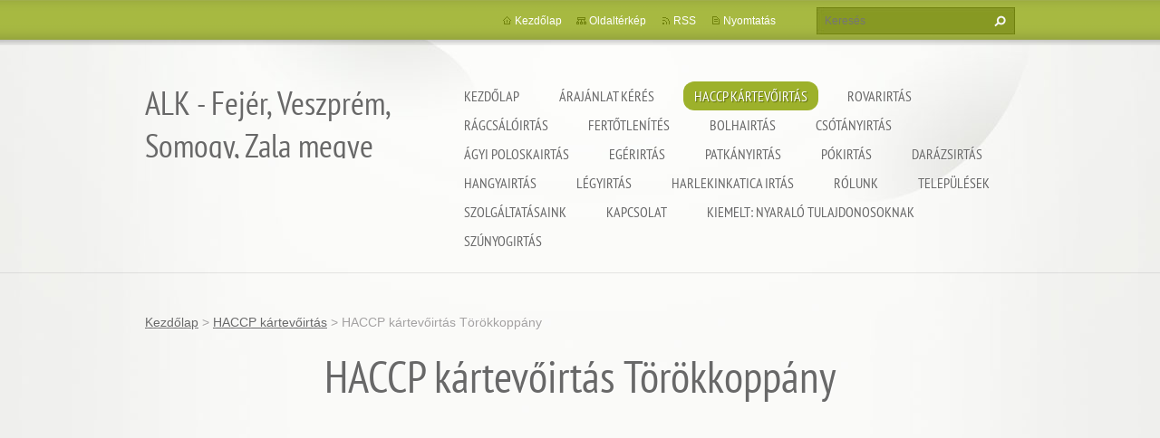

--- FILE ---
content_type: text/html; charset=UTF-8
request_url: https://www.balatonrovarirto.hu/haccp-kartevoirtas/haccp-kartevoirtas-torokkoppany/
body_size: 32951
content:
<!doctype html>
<!--[if lt IE 7]> <html class="lt-ie10 lt-ie9 lt-ie8 lt-ie7" lang="hu"> <![endif]-->
<!--[if IE 7]>    <html class="lt-ie10 lt-ie9 lt-ie8" lang="hu"> <![endif]-->
<!--[if IE 8]>    <html class="lt-ie10 lt-ie9" lang="hu"> <![endif]-->
<!--[if IE 9]>    <html class="lt-ie10" lang="hu"> <![endif]-->
<!--[if gt IE 9]><!-->
<html lang="hu">
<!--<![endif]-->
<head>
  <base href="https://www.balatonrovarirto.hu/">
  <meta charset="utf-8">
  <meta name="description" content="">
  <meta name="keywords" content="">
  <meta name="generator" content="Webnode">
  <meta name="apple-mobile-web-app-capable" content="yes">
  <meta name="apple-mobile-web-app-status-bar-style" content="black">
  <meta name="format-detection" content="telephone=no">
    <meta name="google-site-verification" content="4eoI64VPnX5JvgA6zjmKXELDfg_37phq8AyjP0kmdp0">
  <link rel="icon" type="image/svg+xml" href="/favicon.svg" sizes="any">  <link rel="icon" type="image/svg+xml" href="/favicon16.svg" sizes="16x16">  <link rel="icon" href="/favicon.ico">  <link rel="stylesheet" href="https://www.balatonrovarirto.hu/wysiwyg/system.style.css">
<link rel="canonical" href="https://www.balatonrovarirto.hu/haccp-kartevoirtas/haccp-kartevoirtas-torokkoppany/">
<script type="text/javascript">(function(i,s,o,g,r,a,m){i['GoogleAnalyticsObject']=r;i[r]=i[r]||function(){
			(i[r].q=i[r].q||[]).push(arguments)},i[r].l=1*new Date();a=s.createElement(o),
			m=s.getElementsByTagName(o)[0];a.async=1;a.src=g;m.parentNode.insertBefore(a,m)
			})(window,document,'script','//www.google-analytics.com/analytics.js','ga');ga('create', 'UA-797705-6', 'auto',{"name":"wnd_header"});ga('wnd_header.set', 'dimension1', 'W1');ga('wnd_header.set', 'anonymizeIp', true);ga('wnd_header.send', 'pageview');var _gaq = _gaq || [];
				  (function() {
					var ga = document.createElement('script'); ga.type = 'text/javascript'; ga.async = true;
					ga.src = ('https:' == location.protocol ? 'https://ssl' : 'https://www') + '.google-analytics.com/ga.js';
					var s = document.getElementsByTagName('script')[0]; s.parentNode.insertBefore(ga, s);
				  })(); _gaq.push(['_setAccount', 'UA-130767014-1<br />
<br />
&lt;!-- Google tag (gtag.js) --&gt;<br />
&lt;script async src=&quot;https://www.googletagmanager.com/gtag/js?id=G-6QMW7TH8PP&quot;&gt;&lt;/script&gt;<br />
&lt;script&gt;<br />
  window.dataLayer = window.dataLayer || [];<br />
  function gtag(){dataLayer.push(arguments);}<br />
  gtag(&#039;js&#039;, new Date(']);_gaq.push(['_trackPageview']);_gaq.push(['_gat._anonymizeIp']);var pageTrackerAllTrackEvent=function(category,action,opt_label,opt_value){ga('send', 'event', category, action, opt_label, opt_value)};</script>
  <link rel="alternate" type="application/rss+xml" href="https://balatonrovarirto.hu/rss/all.xml" title="">
<!--[if lte IE 9]><style type="text/css">.cke_skin_webnode iframe {vertical-align: baseline !important;}</style><![endif]-->
  <meta http-equiv="X-UA-Compatible" content="IE=edge,chrome=1">
  <title>HACCP kártevőirtás Törökkoppány :: ALK - Fejér, Veszprém, Somogy, Zala megye</title>
  <meta name="viewport" content="width=1100">
  <link rel="stylesheet" href="https://d11bh4d8fhuq47.cloudfront.net/_system/skins/v9/50001073/css/style.css">

				<script type="text/javascript">
				/* <![CDATA[ */
					
					if (typeof(RS_CFG) == 'undefined') RS_CFG = new Array();
					RS_CFG['staticServers'] = new Array('https://d11bh4d8fhuq47.cloudfront.net/');
					RS_CFG['skinServers'] = new Array('https://d11bh4d8fhuq47.cloudfront.net/');
					RS_CFG['filesPath'] = 'https://www.balatonrovarirto.hu/_files/';
					RS_CFG['filesAWSS3Path'] = 'https://87de62669e.clvaw-cdnwnd.com/bf171b165397efe2e51b1d215044c88b/';
					RS_CFG['lbClose'] = 'Bezárás';
					RS_CFG['skin'] = 'default';
					if (!RS_CFG['labels']) RS_CFG['labels'] = new Array();
					RS_CFG['systemName'] = 'Webnode';
						
					RS_CFG['responsiveLayout'] = 0;
					RS_CFG['mobileDevice'] = 0;
					RS_CFG['labels']['copyPasteSource'] = 'Olvass tovább:';
					
				/* ]]> */
				</script><script type="text/javascript" src="https://d11bh4d8fhuq47.cloudfront.net/_system/client/js/compressed/frontend.package.1-3-108.js?ph=87de62669e"></script><style type="text/css"></style></head>
<body><!-- div id="wrapper2" -->
<div id="wrapper2">
<!-- div id="wrapper" -->
<div id="wrapper">
   <!-- div id="header" -->
   <div id="header">
      <!-- div id="headerMain" -->
      <div id="headerMain">
            <!-- div id="headerMainContent" -->
            <div id="headerMainContent" class="clearfix">
                  <div id="logoZone">
                        <div id="logo"><a href="home/" title="Ugrás a kezdőlapra"><span id="rbcSystemIdentifierLogo">ALK - Fejér, Veszprém, Somogy, Zala megye</span></a></div>                        <p id="moto"><span id="rbcCompanySlogan" class="rbcNoStyleSpan"></span></p>
                  </div>
                  <div class="menuWrapper">
                  

    
		<ul class="menu">
	<li class="first">      
      <a href="/home/">         
      Kezdőlap           
  </a>        
  </li>
	<li>      
      <a href="/arajanlat-keres/">         
      Árajánlat kérés           
  </a>        
  
	<ul class="level1">
		<li class="first last">      
      <a href="/arajanlat-keres/arajanlat-visszaigazolas/">         
      Árajánlat visszaigazolás           
  </a>        
  </li>
	</ul>
	</li>
	<li class="open selected">      
      <a href="/haccp-kartevoirtas/">         
      HACCP kártevőirtás           
  </a>        
  
	<ul class="level1">
		<li class="first">      
      <a href="/haccp-kartevoirtas/haccp-kartevoirtas-adand/">         
      HACCP kártevőirtás Ádánd           
  </a>        
  </li>
		<li>      
      <a href="/haccp-kartevoirtas/haccp-kartevoirtas-alsoors/">         
      HACCP kártevőirtás Alsóörs           
  </a>        
  </li>
		<li>      
      <a href="/haccp-kartevoirtas/haccp-kartevoirtas-aszofo/">         
      HACCP kártevőirtás Aszófő           
  </a>        
  </li>
		<li>      
      <a href="/haccp-kartevoirtas/haccp-kartevoirtas-balatonakali/">         
      HACCP kártevőirtás Balatonakali           
  </a>        
  </li>
		<li>      
      <a href="/haccp-kartevoirtas/haccp-kartevoirtas-balatonakarattya/">         
      HACCP kártevőirtás Balatonakarattya           
  </a>        
  </li>
		<li>      
      <a href="/haccp-kartevoirtas/haccp-kartevoirtas-balatonalmadi/">         
      HACCP kártevőirtás Balatonalmádi           
  </a>        
  </li>
		<li>      
      <a href="/haccp-kartevoirtas/haccp-kartevoirtas-balatonboglar/">         
      HACCP kártevőirtás Balatonboglár           
  </a>        
  </li>
		<li>      
      <a href="/haccp-kartevoirtas/haccp-kartevoirtas-balatonendred/">         
      HACCP kártevőirtás Balatonendréd           
  </a>        
  </li>
		<li>      
      <a href="/haccp-kartevoirtas/haccp-kartevoirtas-balatonfokajar/">         
      HACCP kártevőirtás Balatonfőkajár           
  </a>        
  </li>
		<li>      
      <a href="/haccp-kartevoirtas/haccp-kartevoirtas-balatonfoldvar/">         
      HACCP kártevőirtás Balatonföldvár           
  </a>        
  </li>
		<li>      
      <a href="/haccp-kartevoirtas/haccp-kartevoirtas-balatonfured/">         
      HACCP kártevőirtás Balatonfüred           
  </a>        
  </li>
		<li>      
      <a href="/haccp-kartevoirtas/haccp-kartevoirtas-balatonfuzfo/">         
      HACCP kártevőirtás Balatonfűzfő           
  </a>        
  </li>
		<li>      
      <a href="/haccp-kartevoirtas/haccp-kartevoirtas-balatonkenese/">         
      HACCP kártevőirtás Balatonkenese           
  </a>        
  </li>
		<li>      
      <a href="/haccp-kartevoirtas/haccp-kartevoirtas-balatonlelle/">         
      HACCP kártevőirtás Balatonlelle           
  </a>        
  </li>
		<li>      
      <a href="/haccp-kartevoirtas/haccp-kartevoirtas-balatonoszod/">         
      HACCP kártevőirtás Balatonőszöd           
  </a>        
  </li>
		<li>      
      <a href="/haccp-kartevoirtas/haccp-kartevoirtas-balatonszabadi/">         
      HACCP kártevőirtás Balatonszabadi           
  </a>        
  </li>
		<li>      
      <a href="/haccp-kartevoirtas/haccp-kartevoirtas-balatonszarszo/">         
      HACCP kártevőirtás Balatonszárszó           
  </a>        
  </li>
		<li>      
      <a href="/haccp-kartevoirtas/haccp-kartevoirtas-balatonszemes/">         
      HACCP kártevőirtás Balatonszemes           
  </a>        
  </li>
		<li>      
      <a href="/haccp-kartevoirtas/haccp-kartevoirtas-balatonszolos/">         
      HACCP kártevőirtás Balatonszőlős           
  </a>        
  </li>
		<li>      
      <a href="/haccp-kartevoirtas/haccp-kartevoirtas-balatonudvari/">         
      HACCP kártevőirtás Balatonudvari           
  </a>        
  </li>
		<li>      
      <a href="/haccp-kartevoirtas/haccp-kartevoirtas-balatonvilagos/">         
      HACCP kártevőirtás Balatonvilágos           
  </a>        
  </li>
		<li>      
      <a href="/haccp-kartevoirtas/haccp-kartevoirtas-berhida/">         
      HACCP kártevőirtás Berhida           
  </a>        
  </li>
		<li>      
      <a href="/haccp-kartevoirtas/haccp-kartevoirtas-csajag/">         
      HACCP kártevőirtás Csajág           
  </a>        
  </li>
		<li>      
      <a href="/haccp-kartevoirtas/haccp-kartevoirtas-csopak/">         
      HACCP kártevőirtás Csopak           
  </a>        
  </li>
		<li>      
      <a href="/haccp-kartevoirtas/haccp-kartevoirtas-enying/">         
      HACCP kártevőirtás Enying           
  </a>        
  </li>
		<li>      
      <a href="/haccp-kartevoirtas/haccp-kartevoirtas-felsoors/">         
      HACCP kártevőirtás Felsőörs           
  </a>        
  </li>
		<li>      
      <a href="/haccp-kartevoirtas/haccp-kartevoirtas-fonyod/">         
      HACCP kártevőirtás Fonyód           
  </a>        
  </li>
		<li>      
      <a href="/haccp-kartevoirtas/haccp-kartevoirtas-gyulafiratot/">         
      HACCP kártevőirtás Gyulafirátót           
  </a>        
  </li>
		<li>      
      <a href="/haccp-kartevoirtas/haccp-kartevoirtas-hajmasker/">         
      HACCP kártevőirtás Hajmáskér           
  </a>        
  </li>
		<li>      
      <a href="/haccp-kartevoirtas/haccp-kartevoirtas-kadarta/">         
      HACCP kártevőirtás Kádárta           
  </a>        
  </li>
		<li>      
      <a href="/haccp-kartevoirtas/haccp-kartevoirtas-karad/">         
      HACCP kártevőirtás Karád           
  </a>        
  </li>
		<li>      
      <a href="/haccp-kartevoirtas/haccp-kartevoirtas-koroshegy/">         
      HACCP kártevőirtás Kőröshegy           
  </a>        
  </li>
		<li>      
      <a href="/haccp-kartevoirtas/haccp-kartevoirtas-kungos/">         
      HACCP kártevőirtás Küngös           
  </a>        
  </li>
		<li>      
      <a href="/haccp-kartevoirtas/haccp-kartevoirtas-lepseny/">         
      HACCP kártevőirtás Lepsény           
  </a>        
  </li>
		<li>      
      <a href="/haccp-kartevoirtas/haccp-kartevoirtas-liter/">         
      HACCP kártevőirtás Litér           
  </a>        
  </li>
		<li>      
      <a href="/haccp-kartevoirtas/haccp-kartevoirtas-lovas/">         
      HACCP kártevőirtás Lovas           
  </a>        
  </li>
		<li>      
      <a href="/haccp-kartevoirtas/haccp-kartevoirtas-nagybereny/">         
      HACCP kártevőirtás Nagyberény           
  </a>        
  </li>
		<li>      
      <a href="/haccp-kartevoirtas/haccp-kartevoirtas-nagycsepely/">         
      HACCP kártevőirtás Nagycsepely           
  </a>        
  </li>
		<li>      
      <a href="/haccp-kartevoirtas/haccp-kartevoirtas-osku/">         
      HACCP kártevőirtás Öskü           
  </a>        
  </li>
		<li>      
      <a href="/haccp-kartevoirtas/haccp-kartevoirtas-paloznak/">         
      HACCP kártevőirtás PAloznak           
  </a>        
  </li>
		<li>      
      <a href="/haccp-kartevoirtas/haccp-kartevoirtas-papkeszi/">         
      HACCP kártevőirtás Papkeszi           
  </a>        
  </li>
		<li>      
      <a href="/haccp-kartevoirtas/haccp-kartevoirtas-pecsely/">         
      HACCP kártevőirtás Pécsely           
  </a>        
  </li>
		<li>      
      <a href="/haccp-kartevoirtas/haccp-kartevoirtas-petfurdo/">         
      HACCP kártevőirtás Pétfürdő           
  </a>        
  </li>
		<li>      
      <a href="/haccp-kartevoirtas/haccp-kartevoirtas-sagvar/">         
      HACCP kártevőirtás Ságvár           
  </a>        
  </li>
		<li>      
      <a href="/haccp-kartevoirtas/haccp-kartevoirtas-siofok/">         
      HACCP kártevőirtás Siófok           
  </a>        
  </li>
		<li>      
      <a href="/haccp-kartevoirtas/haccp-kartevoirtas-siojut/">         
      HACCP kártevőirtás Siójut           
  </a>        
  </li>
		<li>      
      <a href="/haccp-kartevoirtas/haccp-kartevoirtas-soly/">         
      HACCP kártevőirtás Sóly           
  </a>        
  </li>
		<li>      
      <a href="/haccp-kartevoirtas/haccp-kartevoirtas-som/">         
      HACCP kártevőirtás Som           
  </a>        
  </li>
		<li>      
      <a href="/haccp-kartevoirtas/haccp-kartevoirtas-szabadhidveg/">         
      HACCP kártevőirtás Szabadhídvég           
  </a>        
  </li>
		<li>      
      <a href="/haccp-kartevoirtas/haccp-kartevoirtas-szekesfehervar/">         
      HACCP kártevőirtás Székesfehérvár           
  </a>        
  </li>
		<li>      
      <a href="/haccp-kartevoirtas/haccp-kartevoirtas-szantod/">         
      HACCP kártevőirtás Szántód           
  </a>        
  </li>
		<li>      
      <a href="/haccp-kartevoirtas/haccp-kartevoirtas-szentkiralyszabadja/">         
      HACCP kártevőirtás Szentkirályszabadja           
  </a>        
  </li>
		<li>      
      <a href="/haccp-kartevoirtas/haccp-kartevoirtas-tab/">         
      HACCP kártevőirtás Tab           
  </a>        
  </li>
		<li>      
      <a href="/haccp-kartevoirtas/haccp-kartevoirtas-tihany/">         
      HACCP kártevőirtás Tihany           
  </a>        
  </li>
		<li>      
      <a href="/haccp-kartevoirtas/haccp-kartevoirtas-veszprem/">         
      HACCP kártevőirtás Veszprém           
  </a>        
  </li>
		<li>      
      <a href="/haccp-kartevoirtas/haccp-kartevoirtas-veszpremfajsz/">         
      HACCP kártevőirtás Veszprémfajsz           
  </a>        
  </li>
		<li>      
      <a href="/haccp-kartevoirtas/haccp-kartevoirtas-vilonya/">         
      HACCP kártevőirtás Vilonya           
  </a>        
  </li>
		<li>      
      <a href="/haccp-kartevoirtas/haccp-kartevoirtas-zamardi/">         
      HACCP kártevőirtás Zamárdi           
  </a>        
  </li>
		<li>      
      <a href="/haccp-kartevoirtas/haccp-kartevoirtas-balaton-kornyeke/">         
      HACCP kártevőirtás Balaton környéke           
  </a>        
  </li>
		<li>      
      <a href="/haccp-kartevoirtas/haccp-kartevoirtas-balatonnal/">         
      HACCP kártevőirtás Balatonnál           
  </a>        
  </li>
		<li>      
      <a href="/haccp-kartevoirtas/haccp-kartevoirtas-balaton-kornyeken/">         
      HACCP kártevőirtás Balaton környékén           
  </a>        
  </li>
		<li>      
      <a href="/haccp-kartevoirtas/haccp-kartevoirtas-balaton-mellett/">         
      HACCP kártevőirtás Balaton mellett           
  </a>        
  </li>
		<li>      
      <a href="/haccp-kartevoirtas/haccp-kartevoirtas-balatonon/">         
      HACCP kártevőirtás Balatonon           
  </a>        
  </li>
		<li>      
      <a href="/haccp-kartevoirtas/haccp-kartevoirtas-balaton/">         
      HACCP kártevőirtás Balaton           
  </a>        
  </li>
		<li>      
      <a href="/haccp-kartevoirtas/haccp-kartevoirtas-abrahamhegy/">         
      HACCP kártevőirtás Ábrahámhegy           
  </a>        
  </li>
		<li>      
      <a href="/haccp-kartevoirtas/haccp-kartevoirtas-agard/">         
      HACCP kártevőirtás Agárd           
  </a>        
  </li>
		<li>      
      <a href="/haccp-kartevoirtas/haccp-kartevoirtas-alsopahok/">         
      HACCP kártevőirtás Alsópáhok           
  </a>        
  </li>
		<li>      
      <a href="/haccp-kartevoirtas/haccp-kartevoirtas-alsoszentivan/">         
      HACCP kártevőirtás Alsószentiván           
  </a>        
  </li>
		<li>      
      <a href="/haccp-kartevoirtas/haccp-kartevoirtas-andocs/">         
      HACCP kártevőirtás Andocs           
  </a>        
  </li>
		<li>      
      <a href="/haccp-kartevoirtas/haccp-kartevoirtas-babonymegyer/">         
      HACCP kártevőirtás Bábonymegyer           
  </a>        
  </li>
		<li>      
      <a href="/haccp-kartevoirtas/haccp-kartevoirtas-badacsonytomaj/">         
      HACCP kártevőirtás Badacsonytomaj           
  </a>        
  </li>
		<li>      
      <a href="/haccp-kartevoirtas/haccp-kartevoirtas-balatonbereny/">         
      HACCP kártevőirtás Balatonberény           
  </a>        
  </li>
		<li>      
      <a href="/haccp-kartevoirtas/haccp-kartevoirtas-balatoncsicso/">         
      HACCP kártevőirtás Balatoncsicso           
  </a>        
  </li>
		<li>      
      <a href="/haccp-kartevoirtas/haccp-kartevoirtas-balatonfenyves/">         
      HACCP kártevőirtás Balatonfenyves           
  </a>        
  </li>
		<li>      
      <a href="/haccp-kartevoirtas/haccp-kartevoirtas-balatonkeresztur/">         
      HACCP kártevőirtás Balatonkeresztúr           
  </a>        
  </li>
		<li>      
      <a href="/haccp-kartevoirtas/haccp-kartevoirtas-balatonmariafurdo/">         
      HACCP kártevőirtás Balatonmáriafürdő           
  </a>        
  </li>
		<li>      
      <a href="/haccp-kartevoirtas/haccp-kartevoirtas-balatonrendes/">         
      HACCP kártevőirtás Balatonrendes           
  </a>        
  </li>
		<li>      
      <a href="/haccp-kartevoirtas/haccp-kartevoirtas-balatonszentgyorgy/">         
      HACCP kártevőirtás Balatonszentgyörgy           
  </a>        
  </li>
		<li>      
      <a href="/haccp-kartevoirtas/haccp-kartevoirtas-balatonszepezd/">         
      HACCP kártevőirtás Balatonszepezd           
  </a>        
  </li>
		<li>      
      <a href="/haccp-kartevoirtas/haccp-kartevoirtas-balatonujlak/">         
      HACCP kártevőirtás Balatonújlak           
  </a>        
  </li>
		<li>      
      <a href="/haccp-kartevoirtas/haccp-kartevoirtas-balvanyos/">         
      HACCP kártevőirtás Bálványos           
  </a>        
  </li>
		<li>      
      <a href="/haccp-kartevoirtas/haccp-kartevoirtas-beloiannisz/">         
      HACCP kártevőirtás Beloiannisz           
  </a>        
  </li>
		<li>      
      <a href="/haccp-kartevoirtas/haccp-kartevoirtas-buzsak/">         
      HACCP kártevőirtás Buzsák           
  </a>        
  </li>
		<li>      
      <a href="/haccp-kartevoirtas/haccp-kartevoirtas-cece/">         
      HACCP kártevőirtás Cece           
  </a>        
  </li>
		<li>      
      <a href="/haccp-kartevoirtas/haccp-kartevoirtas-csosz/">         
      HACCP kártevőirtás Csősz           
  </a>        
  </li>
		<li>      
      <a href="/haccp-kartevoirtas/haccp-kartevoirtas-deg/">         
      HACCP kártevőirtás Dég           
  </a>        
  </li>
		<li>      
      <a href="/haccp-kartevoirtas/haccp-kartevoirtas-dinnyes/">         
      HACCP kártevőirtás Dinnyés           
  </a>        
  </li>
		<li>      
      <a href="/haccp-kartevoirtas/haccp-kartevoirtas-dorgicse/">         
      HACCP kártevőirtás Dörgicse           
  </a>        
  </li>
		<li>      
      <a href="/haccp-kartevoirtas/haccp-kartevoirtas-epleny/">         
      HACCP kártevőirtás Eplény           
  </a>        
  </li>
		<li>      
      <a href="/haccp-kartevoirtas/haccp-kartevoirtas-fehervarcsurgo/">         
      HACCP kártevőirtás Fehérvárcsurgó           
  </a>        
  </li>
		<li>      
      <a href="/haccp-kartevoirtas/haccp-kartevoirtas-felsomocsolad/">         
      HACCP kártevőirtás Felsőmocsolád           
  </a>        
  </li>
		<li>      
      <a href="/haccp-kartevoirtas/haccp-kartevoirtas-felsopahok/">         
      HACCP kártevőirtás Felsőpáhok           
  </a>        
  </li>
		<li>      
      <a href="/haccp-kartevoirtas/haccp-kartevoirtas-fule/">         
      HACCP kártevőirtás Füle           
  </a>        
  </li>
		<li>      
      <a href="/haccp-kartevoirtas/haccp-kartevoirtas-gamas/">         
      HACCP kártevőirtás Gamás           
  </a>        
  </li>
		<li>      
      <a href="/haccp-kartevoirtas/haccp-kartevoirtas-gardony/">         
      HACCP kártevőirtás Gárdony           
  </a>        
  </li>
		<li>      
      <a href="/haccp-kartevoirtas/haccp-kartevoirtas-golle/">         
      HACCP kártevőirtás Gölle           
  </a>        
  </li>
		<li>      
      <a href="/haccp-kartevoirtas/haccp-kartevoirtas-gyuro/">         
      HACCP kártevőirtás Gyúró           
  </a>        
  </li>
		<li>      
      <a href="/haccp-kartevoirtas/haccp-kartevoirtas-hantos/">         
      HACCP kártevőirtás Hantos           
  </a>        
  </li>
		<li>      
      <a href="/haccp-kartevoirtas/haccp-kartevoirtas-harskut/">         
      HACCP kártevőirtás Hárskút           
  </a>        
  </li>
		<li>      
      <a href="/haccp-kartevoirtas/haccp-kartevoirtas-herend/">         
      HACCP kártevőirtás Herend           
  </a>        
  </li>
		<li>      
      <a href="/haccp-kartevoirtas/haccp-kartevoirtas-heviz/">         
      HACCP kártevőirtás Hévíz           
  </a>        
  </li>
		<li>      
      <a href="/haccp-kartevoirtas/haccp-kartevoirtas-hidegkut/">         
      HACCP kártevőirtás Hidegkút           
  </a>        
  </li>
		<li>      
      <a href="/haccp-kartevoirtas/haccp-kartevoirtas-igal/">         
      HACCP kártevőirtás Igal           
  </a>        
  </li>
		<li>      
      <a href="/haccp-kartevoirtas/haccp-kartevoirtas-igar/">         
      HACCP kártevőirtás Igar           
  </a>        
  </li>
		<li>      
      <a href="/haccp-kartevoirtas/haccp-kartevoirtas-isztimer/">         
      HACCP kártevőirtás Isztimér           
  </a>        
  </li>
		<li>      
      <a href="/haccp-kartevoirtas/haccp-kartevoirtas-jeno/">         
      HACCP kártevőirtás Jenő           
  </a>        
  </li>
		<li>      
      <a href="/haccp-kartevoirtas/haccp-kartevoirtas-kajaszo/">         
      HACCP kártevőirtás Kajászó           
  </a>        
  </li>
		<li>      
      <a href="/haccp-kartevoirtas/haccp-kartevoirtas-kapolcs/">         
      HACCP kártevőirtás Kapolcs           
  </a>        
  </li>
		<li>      
      <a href="/haccp-kartevoirtas/haccp-kartevoirtas-kapolnasnyek/">         
      HACCP kártevőirtás Kápolnásnyék           
  </a>        
  </li>
		<li>      
      <a href="/haccp-kartevoirtas/haccp-kartevoirtas-kapoly/">         
      HACCP kártevőirtás Kapoly           
  </a>        
  </li>
		<li>      
      <a href="/haccp-kartevoirtas/haccp-kartevoirtas-kaposvar/">         
      HACCP kártevőirtás Kaposvár           
  </a>        
  </li>
		<li>      
      <a href="/haccp-kartevoirtas/haccp-kartevoirtas-keszthely/">         
      HACCP kártevőirtás Keszthely           
  </a>        
  </li>
		<li>      
      <a href="/haccp-kartevoirtas/haccp-kartevoirtas-kiralyszentistvan/">         
      HACCP kártevőirtás Királyszentistván           
  </a>        
  </li>
		<li>      
      <a href="/haccp-kartevoirtas/haccp-kartevoirtas-kislang/">         
      HACCP kártevőirtás Kisláng           
  </a>        
  </li>
		<li>      
      <a href="/haccp-kartevoirtas/haccp-kartevoirtas-koszarhegy/">         
      HACCP kártevőirtás Kőszárhegy           
  </a>        
  </li>
		<li>      
      <a href="/haccp-kartevoirtas/haccp-kartevoirtas-kovagoors/">         
      HACCP kártevőirtás Kővágóőrs           
  </a>        
  </li>
		<li>      
      <a href="/haccp-kartevoirtas/haccp-kartevoirtas-lajoskomarom/">         
      HACCP kártevőirtás Lajoskomárom           
  </a>        
  </li>
		<li>      
      <a href="/haccp-kartevoirtas/haccp-kartevoirtas-latrany/">         
      HACCP kártevőirtás Látrány           
  </a>        
  </li>
		<li>      
      <a href="/haccp-kartevoirtas/haccp-kartevoirtas-lengyeltoti/">         
      HACCP kártevőirtás Lengyeltóti           
  </a>        
  </li>
		<li>      
      <a href="/haccp-kartevoirtas/haccp-kartevoirtas-lokut/">         
      HACCP kártevőirtás Lókút           
  </a>        
  </li>
		<li>      
      <a href="/haccp-kartevoirtas/haccp-kartevoirtas-marcali/">         
      HACCP kártevőirtás Marcali           
  </a>        
  </li>
		<li>      
      <a href="/haccp-kartevoirtas/haccp-kartevoirtas-marko/">         
      HACCP kártevőirtás Márkó           
  </a>        
  </li>
		<li>      
      <a href="/haccp-kartevoirtas/haccp-kartevoirtas-martonvasar/">         
      HACCP kártevőirtás Martonvásár           
  </a>        
  </li>
		<li>      
      <a href="/haccp-kartevoirtas/haccp-kartevoirtas-matyasdomb/">         
      HACCP kártevőirtás Mátyásdomb           
  </a>        
  </li>
		<li>      
      <a href="/haccp-kartevoirtas/haccp-kartevoirtas-mernye/">         
      HACCP kártevőirtás Mernye           
  </a>        
  </li>
		<li>      
      <a href="/haccp-kartevoirtas/haccp-kartevoirtas-mezokomarom/">         
      HACCP kártevőirtás Mezőkomárom           
  </a>        
  </li>
		<li>      
      <a href="/haccp-kartevoirtas/haccp-kartevoirtas-mezoszentgyorgy/">         
      HACCP kártevőirtás Mezőszentgyörgy           
  </a>        
  </li>
		<li>      
      <a href="/haccp-kartevoirtas/haccp-kartevoirtas-nadap/">         
      HACCP kártevőirtás Nadap           
  </a>        
  </li>
		<li>      
      <a href="/haccp-kartevoirtas/haccp-kartevoirtas-nadasdladany/">         
      HACCP kártevőirtás Nádasdladány           
  </a>        
  </li>
		<li>      
      <a href="/haccp-kartevoirtas/haccp-kartevoirtas-nadocs/">         
      HACCP kártevőirtás Nádocs           
  </a>        
  </li>
		<li>      
      <a href="/haccp-kartevoirtas/haccp-kartevoirtas-nagyesztergar/">         
      HACCP kártevőirtás Nagyesztergár           
  </a>        
  </li>
		<li>      
      <a href="/haccp-kartevoirtas/haccp-kartevoirtas-nagylok/">         
      HACCP kártevőirtás Nagylók           
  </a>        
  </li>
		<li>      
      <a href="/haccp-kartevoirtas/haccp-kartevoirtas-nagyvazsony/">         
      HACCP kártevőirtás Nagyvázsony           
  </a>        
  </li>
		<li>      
      <a href="/haccp-kartevoirtas/haccp-kartevoirtas-nemesvamos/">         
      HACCP kártevőirtás Nemesvámos           
  </a>        
  </li>
		<li>      
      <a href="/haccp-kartevoirtas/haccp-kartevoirtas-nikla/">         
      HACCP kártevőirtás Nikla           
  </a>        
  </li>
		<li>      
      <a href="/haccp-kartevoirtas/haccp-kartevoirtas-obarok/">         
      HACCP kártevőirtás Óbarok           
  </a>        
  </li>
		<li>      
      <a href="/haccp-kartevoirtas/haccp-kartevoirtas-olaszfalu/">         
      HACCP kártevőirtás Olaszfalu           
  </a>        
  </li>
		<li>      
      <a href="/haccp-kartevoirtas/haccp-kartevoirtas-ordacsehi/">         
      HACCP kártevőirtás Ordacsehi           
  </a>        
  </li>
		<li>      
      <a href="/haccp-kartevoirtas/haccp-kartevoirtas-osztopan/">         
      HACCP kártevőirtás Osztopán           
  </a>        
  </li>
		<li>      
      <a href="/haccp-kartevoirtas/haccp-kartevoirtas-osi/">         
      HACCP kártevőirtás Ősi           
  </a>        
  </li>
		<li>      
      <a href="/haccp-kartevoirtas/haccp-kartevoirtas-pakozd/">         
      HACCP kártevőirtás Pákozd           
  </a>        
  </li>
		<li>      
      <a href="/haccp-kartevoirtas/haccp-kartevoirtas-palkove/">         
      HACCP kártevőirtás Pálköve           
  </a>        
  </li>
		<li>      
      <a href="/haccp-kartevoirtas/haccp-kartevoirtas-patka/">         
      HACCP kártevőirtás Pátka           
  </a>        
  </li>
		<li>      
      <a href="/haccp-kartevoirtas/haccp-kartevoirtas-pazmand/">         
      HACCP kártevőirtás Pázmánd           
  </a>        
  </li>
		<li>      
      <a href="/haccp-kartevoirtas/haccp-kartevoirtas-perkata/">         
      HACCP kártevőirtás Perkáta           
  </a>        
  </li>
		<li>      
      <a href="/haccp-kartevoirtas/haccp-kartevoirtas-polgardi/">         
      HACCP kártevőirtás Polgárdi           
  </a>        
  </li>
		<li>      
      <a href="/haccp-kartevoirtas/haccp-kartevoirtas-pula/">         
      HACCP kártevőirtás Pula           
  </a>        
  </li>
		<li>      
      <a href="/haccp-kartevoirtas/haccp-kartevoirtas-pusztakovacsi/">         
      HACCP kártevőirtás Pusztakovácsi           
  </a>        
  </li>
		<li>      
      <a href="/haccp-kartevoirtas/haccp-kartevoirtas-pusztaszabolcs/">         
      HACCP kártevőirtás Pusztaszabolcs           
  </a>        
  </li>
		<li>      
      <a href="/haccp-kartevoirtas/haccp-kartevoirtas-rackeresztur/">         
      HACCP kártevőirtás Ráckeresztúr           
  </a>        
  </li>
		<li>      
      <a href="/haccp-kartevoirtas/haccp-kartevoirtas-revfulop/">         
      HACCP kártevőirtás Révfülöp           
  </a>        
  </li>
		<li>      
      <a href="/haccp-kartevoirtas/haccp-kartevoirtas-sarbogard/">         
      HACCP kártevőirtás Sárbogárd           
  </a>        
  </li>
		<li>      
      <a href="/haccp-kartevoirtas/haccp-kartevoirtas-saregres/">         
      HACCP kártevőirtás Sáregres           
  </a>        
  </li>
		<li>      
      <a href="/haccp-kartevoirtas/haccp-kartevoirtas-sarmellek/">         
      HACCP kártevőirtás Sármellék           
  </a>        
  </li>
		<li>      
      <a href="/haccp-kartevoirtas/haccp-kartevoirtas-sarosd/">         
      HACCP kártevőirtás Sárosd           
  </a>        
  </li>
		<li>      
      <a href="/haccp-kartevoirtas/haccp-kartevoirtas-sarszentagota/">         
      HACCP kártevőirtás Sárszentágota           
  </a>        
  </li>
		<li>      
      <a href="/haccp-kartevoirtas/haccp-kartevoirtas-sarszentmihaly/">         
      HACCP kártevőirtás Sárszentmihály           
  </a>        
  </li>
		<li>      
      <a href="/haccp-kartevoirtas/haccp-kartevoirtas-seregelyes/">         
      HACCP kártevőirtás Seregélyes           
  </a>        
  </li>
		<li>      
      <a href="/haccp-kartevoirtas/haccp-kartevoirtas-somogyaszalo/">         
      HACCP kártevőirtás Somogyaszaló           
  </a>        
  </li>
		<li>      
      <a href="/haccp-kartevoirtas/somogyjad/">         
      Somogyjád           
  </a>        
  </li>
		<li>      
      <a href="/haccp-kartevoirtas/haccp-kartevoirtas-somogymeggyes/">         
      HACCP kártevőirtás Somogymeggyes           
  </a>        
  </li>
		<li>      
      <a href="/haccp-kartevoirtas/haccp-kartevoirtas-somogysamson/">         
      HACCP kártevőirtás Somogysámson           
  </a>        
  </li>
		<li>      
      <a href="/haccp-kartevoirtas/haccp-kartevoirtas-somogyvamos/">         
      HACCP kártevőirtás Somogyvámos           
  </a>        
  </li>
		<li>      
      <a href="/haccp-kartevoirtas/haccp-kartevoirtas-somogyvar/">         
      HACCP kártevőirtás Somogyvár           
  </a>        
  </li>
		<li>      
      <a href="/haccp-kartevoirtas/haccp-kartevoirtas-sukoro/">         
      HACCP kártevőirtás Sukoró           
  </a>        
  </li>
		<li>      
      <a href="/haccp-kartevoirtas/haccp-kartevoirtas-szabadbattyan/">         
      HACCP kártevőirtás Szabadbattyán           
  </a>        
  </li>
		<li>      
      <a href="/haccp-kartevoirtas/haccp-kartevoirtas-szabadegyhaza/">         
      HACCP kártevőirtás Szabadegyháza           
  </a>        
  </li>
		<li>      
      <a href="/haccp-kartevoirtas/haccp-kartevoirtas-szentantalfa/">         
      HACCP kártevőirtás Szentantalfa           
  </a>        
  </li>
		<li>      
      <a href="/haccp-kartevoirtas/haccp-kartevoirtas-szentgal/">         
      HACCP kártevőirtás Szentgál           
  </a>        
  </li>
		<li>      
      <a href="/haccp-kartevoirtas/haccp-kartevoirtas-szolad/">         
      HACCP kártevőirtás Szólád           
  </a>        
  </li>
		<li>      
      <a href="/haccp-kartevoirtas/haccp-kartevoirtas-szolosgyorok/">         
      HACCP kártevőirtás Szőlősgyörök           
  </a>        
  </li>
		<li>      
      <a href="/haccp-kartevoirtas/haccp-kartevoirtas-tac/">         
      HACCP kártevőirtás Tác           
  </a>        
  </li>
		<li>      
      <a href="/haccp-kartevoirtas/haccp-kartevoirtas-tagyon/">         
      HACCP kártevőirtás Tagyon           
  </a>        
  </li>
		<li>      
      <a href="/haccp-kartevoirtas/haccp-kartevoirtas-tes/">         
      HACCP kártevőirtás Tés           
  </a>        
  </li>
		<li>      
      <a href="/haccp-kartevoirtas/haccp-kartevoirtas-totvazsony/">         
      HACCP kártevőirtás Tótvázsony           
  </a>        
  </li>
		<li class="selected activeSelected">      
      <a href="/haccp-kartevoirtas/haccp-kartevoirtas-torokkoppany/">         
      HACCP kártevőirtás Törökkoppány           
  </a>        
  </li>
		<li>      
      <a href="/haccp-kartevoirtas/haccp-kartevoirtas-urhida/">         
      HACCP kártevőirtás Úrhida           
  </a>        
  </li>
		<li>      
      <a href="/haccp-kartevoirtas/haccp-kartevoirtas-vajta/">         
      HACCP kártevőirtás Vajta           
  </a>        
  </li>
		<li>      
      <a href="/haccp-kartevoirtas/haccp-kartevoirtas-varpalota/">         
      HACCP kártevőirtás Várpalota           
  </a>        
  </li>
		<li>      
      <a href="/haccp-kartevoirtas/haccp-kartevoirtas-vaszoly/">         
      HACCP kártevőirtás Vászoly           
  </a>        
  </li>
		<li>      
      <a href="/haccp-kartevoirtas/haccp-kartevoirtas-velence/">         
      HACCP kártevőirtás Velence           
  </a>        
  </li>
		<li>      
      <a href="/haccp-kartevoirtas/haccp-kartevoirtas-vereb/">         
      HACCP kártevőirtás Vereb           
  </a>        
  </li>
		<li>      
      <a href="/haccp-kartevoirtas/haccp-kartevoirtas-vors/">         
      HACCP kártevőirtás Vörs           
  </a>        
  </li>
		<li>      
      <a href="/haccp-kartevoirtas/haccp-kartevoirtas-zanka/">         
      HACCP kártevőirtás Zánka           
  </a>        
  </li>
		<li>      
      <a href="/haccp-kartevoirtas/haccp-kartevoirtas-zichyujfalu/">         
      HACCP kártevőirtás Zichyújfalu           
  </a>        
  </li>
		<li class="last">      
      <a href="/haccp-kartevoirtas/haccp-kartevoirtas-zirc/">         
      HACCP kártevőirtás Zirc           
  </a>        
  </li>
	</ul>
	</li>
	<li>      
      <a href="/rovarirtas/">         
      Rovarirtás           
  </a>        
  
	<ul class="level1">
		<li class="first">      
      <a href="/rovarirtas/rovarirtas-adand/">         
      Rovarirtás Ádánd           
  </a>        
  </li>
		<li>      
      <a href="/rovarirtas/rovarirtas-alsoors/">         
      Rovarirtás Alsóörs           
  </a>        
  </li>
		<li>      
      <a href="/rovarirtas/rovarirtas-aszofo/">         
      Rovarirtás Aszófő           
  </a>        
  </li>
		<li>      
      <a href="/rovarirtas/rovarirtas-balatonakali/">         
      Rovarirtás Balatonakali           
  </a>        
  </li>
		<li>      
      <a href="/rovarirtas/rovarirtas-balatonakarattya/">         
      Rovarirtás Balatonakarattya           
  </a>        
  </li>
		<li>      
      <a href="/rovarirtas/rovarirtas-balatonalmadi/">         
      Rovarirtás Balatonalmádi           
  </a>        
  </li>
		<li>      
      <a href="/rovarirtas/rovarirtas-balatonboglar/">         
      Rovarirtás Balatonboglár           
  </a>        
  </li>
		<li>      
      <a href="/rovarirtas/rovarirtas-balatonendred/">         
      Rovarirtás Balatonendréd           
  </a>        
  </li>
		<li>      
      <a href="/rovarirtas/rovarirtas-balatonfokajar/">         
      Rovarirtás Balatonfőkajár           
  </a>        
  </li>
		<li>      
      <a href="/rovarirtas/rovarirtas-balatonfoldvar/">         
      Rovarirtás Balatonföldvár           
  </a>        
  </li>
		<li>      
      <a href="/rovarirtas/rovarirtas-balatonfured/">         
      Rovarirtás Balatonfüred           
  </a>        
  </li>
		<li>      
      <a href="/rovarirtas/rovarirtas-balatonfuzfo/">         
      Rovarirtás Balatonfűzfő           
  </a>        
  </li>
		<li>      
      <a href="/rovarirtas/rovarirtas-balatonkenese/">         
      Rovarirtás Balatonkenese           
  </a>        
  </li>
		<li>      
      <a href="/rovarirtas/rovarirtas-balatonlelle/">         
      Rovarirtás Balatonlelle           
  </a>        
  </li>
		<li>      
      <a href="/rovarirtas/rovarirtas-balatonoszod/">         
      Rovarirtás Balatonőszöd           
  </a>        
  </li>
		<li>      
      <a href="/rovarirtas/rovarirtas-balatonszabadi/">         
      Rovarirtás Balatonszabadi           
  </a>        
  </li>
		<li>      
      <a href="/rovarirtas/rovarirtas-balatonszarszo/">         
      Rovarirtás Balatonszárszó           
  </a>        
  </li>
		<li>      
      <a href="/rovarirtas/rovarirtas-balatonszemes/">         
      Rovarirtás Balatonszemes           
  </a>        
  </li>
		<li>      
      <a href="/rovarirtas/rovarirtas-balatonszolos/">         
      Rovarirtás Balatonszőlős           
  </a>        
  </li>
		<li>      
      <a href="/rovarirtas/rovarirtas-balatonudvari/">         
      Rovarirtás Balatonudvari           
  </a>        
  </li>
		<li>      
      <a href="/rovarirtas/rovarirtas-balatonvilagos/">         
      Rovarirtás Balatonvilágos           
  </a>        
  </li>
		<li>      
      <a href="/rovarirtas/rovarirtas-berhida/">         
      Rovarirtás Berhida           
  </a>        
  </li>
		<li>      
      <a href="/rovarirtas/rovarirtas-csajag/">         
      Rovarirtás Csajág           
  </a>        
  </li>
		<li>      
      <a href="/rovarirtas/rovarirtas-csopak/">         
      Rovarirtás Csopak           
  </a>        
  </li>
		<li>      
      <a href="/rovarirtas/rovarirtas-enying/">         
      Rovarirtás Enying           
  </a>        
  </li>
		<li>      
      <a href="/rovarirtas/rovarirtas-felsoors/">         
      Rovarirtás Felsőörs           
  </a>        
  </li>
		<li>      
      <a href="/rovarirtas/rovarirtas-fonyod/">         
      Rovarirtás Fonyód           
  </a>        
  </li>
		<li>      
      <a href="/rovarirtas/rovarirtas-gyulafiratot/">         
      Rovarirtás Gyulafirátót           
  </a>        
  </li>
		<li>      
      <a href="/rovarirtas/rovarirtas-hajmasker/">         
      Rovarirtás Hajmáskér           
  </a>        
  </li>
		<li>      
      <a href="/rovarirtas/rovarirtas-kadarta/">         
      Rovarirtás Kádárta           
  </a>        
  </li>
		<li>      
      <a href="/rovarirtas/rovarirtas-karad/">         
      Rovarirtás Karád           
  </a>        
  </li>
		<li>      
      <a href="/rovarirtas/rovarirtas-koroshegy/">         
      Rovarirtás Kőröshegy           
  </a>        
  </li>
		<li>      
      <a href="/rovarirtas/rovarirtas-kungos/">         
      Rovarirtás Küngös           
  </a>        
  </li>
		<li>      
      <a href="/rovarirtas/rovarirtas-lepseny/">         
      Rovarirtás LEpsény           
  </a>        
  </li>
		<li>      
      <a href="/rovarirtas/rovarirtas-liter/">         
      Rovarirtás Litér           
  </a>        
  </li>
		<li>      
      <a href="/rovarirtas/rovarirtas-lovas/">         
      Rovarirtás Lovas           
  </a>        
  </li>
		<li>      
      <a href="/rovarirtas/rovarirtas-nagybereny/">         
      Rovarirtás Nagyberény           
  </a>        
  </li>
		<li>      
      <a href="/rovarirtas/rovarirtas-nagycsepely/">         
      Rovarirtás Nagycsepely           
  </a>        
  </li>
		<li>      
      <a href="/rovarirtas/rovarirtas-osku/">         
      Rovarirtás Öskü           
  </a>        
  </li>
		<li>      
      <a href="/rovarirtas/rovarirtas-paloznak/">         
      Rovarirtás Paloznak           
  </a>        
  </li>
		<li>      
      <a href="/rovarirtas/rovarirtas-papkeszi/">         
      Rovarirtás Papkeszi           
  </a>        
  </li>
		<li>      
      <a href="/rovarirtas/rovarirtas-pecsely/">         
      Rovarirtás Pécsely           
  </a>        
  </li>
		<li>      
      <a href="/rovarirtas/rovarirtas-petfurdo/">         
      Rovarirtás Pétfürdő           
  </a>        
  </li>
		<li>      
      <a href="/rovarirtas/rovarirtas-sagvar/">         
      Rovarirtás Ságvár           
  </a>        
  </li>
		<li>      
      <a href="/rovarirtas/rovarirtas-siofok/">         
      Rovarirtás Siófok           
  </a>        
  </li>
		<li>      
      <a href="/rovarirtas/rovarirtas-siojut/">         
      Rovarirtás Siójut           
  </a>        
  </li>
		<li>      
      <a href="/rovarirtas/rovarirtas-soly/">         
      Rovarirtás Sóly           
  </a>        
  </li>
		<li>      
      <a href="/rovarirtas/rovarirtas-som/">         
      Rovarirtás Som           
  </a>        
  </li>
		<li>      
      <a href="/rovarirtas/rovarirtas-szabadhidveg/">         
      Rovarirtás Szabadhidvég           
  </a>        
  </li>
		<li>      
      <a href="/rovarirtas/rovarirtas-szekesfehervar/">         
      Rovarirtás Székesfehérvár           
  </a>        
  </li>
		<li>      
      <a href="/rovarirtas/rovarirtas-szantod/">         
      Rovarirtás Szántód           
  </a>        
  </li>
		<li>      
      <a href="/rovarirtas/rovarirtas-szentkiralyszabadja/">         
      Rovarirtás Szentkirályszabadja           
  </a>        
  </li>
		<li>      
      <a href="/rovarirtas/rovarirtas-tab/">         
      Rovarirtás Tab           
  </a>        
  </li>
		<li>      
      <a href="/rovarirtas/rovarirtas-tihany/">         
      Rovarirtás Tihany           
  </a>        
  </li>
		<li>      
      <a href="/rovarirtas/rovarirtas-veszprem/">         
      Rovarirtás Veszprém           
  </a>        
  </li>
		<li>      
      <a href="/rovarirtas/rovarirtas-veszpremfajsz/">         
      Rovarirtás Veszprémfajsz           
  </a>        
  </li>
		<li>      
      <a href="/rovarirtas/rovarirtas-vilonya/">         
      Rovarirtás Vilonya           
  </a>        
  </li>
		<li>      
      <a href="/rovarirtas/rovarirtas-zamardi/">         
      Rovarirtás Zamárdi           
  </a>        
  </li>
		<li>      
      <a href="/rovarirtas/rovarirtas-balaton-kornyeke/">         
      Rovarirtás Balaton környéke           
  </a>        
  </li>
		<li>      
      <a href="/rovarirtas/rovarirtas-balatonnal/">         
      Rovarirtás Balatonnál           
  </a>        
  </li>
		<li>      
      <a href="/rovarirtas/rovarirtas-balaton-kornyeken/">         
      Rovarirtás Balaton környékén           
  </a>        
  </li>
		<li>      
      <a href="/rovarirtas/rovarirtas-balaton-mellett/">         
      Rovarirtás Balaton mellett           
  </a>        
  </li>
		<li>      
      <a href="/rovarirtas/rovarirtas-balatonon/">         
      Rovarirtás Balatonon           
  </a>        
  </li>
		<li>      
      <a href="/rovarirtas/rovarirtas-balaton/">         
      Rovarirtás Balaton           
  </a>        
  </li>
		<li>      
      <a href="/rovarirtas/rovarirtas-abrahamhegy/">         
      Rovarirtás Ábrahámhegy           
  </a>        
  </li>
		<li>      
      <a href="/rovarirtas/rovarirtas-agard/">         
      Rovarirtás Agárd           
  </a>        
  </li>
		<li>      
      <a href="/rovarirtas/rovarirtas-alsopahok/">         
      Rovarirtás Alsópáhok           
  </a>        
  </li>
		<li>      
      <a href="/rovarirtas/rovarirtas-alsoszentivan/">         
      Rovarirtás Alsószentiván           
  </a>        
  </li>
		<li>      
      <a href="/rovarirtas/rovarirtas-andocs/">         
      Rovarirtás Andocs           
  </a>        
  </li>
		<li>      
      <a href="/rovarirtas/rovarirtas-babonymegyer/">         
      Rovarirtás Bábonymegyer           
  </a>        
  </li>
		<li>      
      <a href="/rovarirtas/rovarirtas-badacsonytomaj/">         
      Rovarirtás Badacsonytomaj           
  </a>        
  </li>
		<li>      
      <a href="/rovarirtas/rovarirtas-balatonbereny/">         
      Rovarirtás Balatonberény           
  </a>        
  </li>
		<li>      
      <a href="/rovarirtas/rovarirtas-balatoncsicso/">         
      Rovarirtás Balatoncsicsó           
  </a>        
  </li>
		<li>      
      <a href="/rovarirtas/rovarirtas-balatonederics/">         
      Rovarirtás Balatonederics           
  </a>        
  </li>
		<li>      
      <a href="/rovarirtas/rovarirtas-balatonfenyves/">         
      Rovarirtás Balatonfenyves           
  </a>        
  </li>
		<li>      
      <a href="/rovarirtas/rovarirtas-balatonkeresztur/">         
      Rovarirtás Balatonkeresztúr           
  </a>        
  </li>
		<li>      
      <a href="/rovarirtas/rovarirtas-balatonmariafurdo/">         
      Rovarirtás Balatonmáriafürdő           
  </a>        
  </li>
		<li>      
      <a href="/rovarirtas/rovarirtas-balatonrendes/">         
      Rovarirtás Balatonrendes           
  </a>        
  </li>
		<li>      
      <a href="/rovarirtas/rovarirtas-balatonszentgyorgy/">         
      Rovarirtás Balatonszentgyörgy           
  </a>        
  </li>
		<li>      
      <a href="/rovarirtas/rovarirtas-balatonszepezd/">         
      Rovarirtás Balatonszepezd           
  </a>        
  </li>
		<li>      
      <a href="/rovarirtas/rovarirtas-balatonujlak/">         
      Rovarirtás Balatonújlak           
  </a>        
  </li>
		<li>      
      <a href="/rovarirtas/rovarirtas-balvanyos/">         
      Rovarirtás Bálványos           
  </a>        
  </li>
		<li>      
      <a href="/rovarirtas/rovarirtas-beloiannisz/">         
      Rovarirtás Beloiannisz           
  </a>        
  </li>
		<li>      
      <a href="/rovarirtas/rovarirtas-buzsak/">         
      Rovarirtás Buzsák           
  </a>        
  </li>
		<li>      
      <a href="/rovarirtas/rovarirtas-cece/">         
      Rovarirtás Cece           
  </a>        
  </li>
		<li>      
      <a href="/rovarirtas/rovarirtas-csosz/">         
      Rovarirtás Csősz           
  </a>        
  </li>
		<li>      
      <a href="/rovarirtas/rovarirtas-deg/">         
      Rovarirtás Dég           
  </a>        
  </li>
		<li>      
      <a href="/rovarirtas/rovarirtas-dinnyes/">         
      Rovarirtás Dinnyés           
  </a>        
  </li>
		<li>      
      <a href="/rovarirtas/rovarirtas-dorgicse/">         
      Rovarirtás Dörgicse           
  </a>        
  </li>
		<li>      
      <a href="/rovarirtas/rovarirtas-epleny/">         
      Rovarirtás Eplény           
  </a>        
  </li>
		<li>      
      <a href="/rovarirtas/rovarirtas-fehervarcsurgo/">         
      Rovarirtás Fehérvárcsurgó           
  </a>        
  </li>
		<li>      
      <a href="/rovarirtas/rovarirtas-felsomocsolad/">         
      Rovarirtás Felsőmocsolád           
  </a>        
  </li>
		<li>      
      <a href="/rovarirtas/rovarirtas-felsopahok/">         
      Rovarirtás Felsőpáhok           
  </a>        
  </li>
		<li>      
      <a href="/rovarirtas/rovarirtas-fule/">         
      Rovarirtás Füle           
  </a>        
  </li>
		<li>      
      <a href="/rovarirtas/rovarirtas-gamas/">         
      Rovarirtás Gamás           
  </a>        
  </li>
		<li>      
      <a href="/rovarirtas/rovarirtas-gardony/">         
      Rovarirtás Gárdony           
  </a>        
  </li>
		<li>      
      <a href="/rovarirtas/rovarirtas-golle/">         
      Rovarirtás Gölle           
  </a>        
  </li>
		<li>      
      <a href="/rovarirtas/rovarirtas-gyuro/">         
      Rovarirtás Gyúró           
  </a>        
  </li>
		<li>      
      <a href="/rovarirtas/rovarirtas-hantos/">         
      Rovarirtás Hantos           
  </a>        
  </li>
		<li>      
      <a href="/rovarirtas/rovarirtas-harskut/">         
      Rovarirtás Hárskút           
  </a>        
  </li>
		<li>      
      <a href="/rovarirtas/rovarirtas-herend/">         
      Rovarirtás Herend           
  </a>        
  </li>
		<li>      
      <a href="/rovarirtas/rovarirtas-heviz/">         
      Rovarirtás Hévíz           
  </a>        
  </li>
		<li>      
      <a href="/rovarirtas/rovarirtas-hidegkut/">         
      Rovarirtás Hidegkút           
  </a>        
  </li>
		<li>      
      <a href="/rovarirtas/rovarirtas-igal/">         
      Rovarirtás Igal           
  </a>        
  </li>
		<li>      
      <a href="/rovarirtas/rovarirtas-igar/">         
      Rovarirtás Igar           
  </a>        
  </li>
		<li>      
      <a href="/rovarirtas/rovarirtas-isztimer/">         
      Rovarirtás Isztimér           
  </a>        
  </li>
		<li>      
      <a href="/rovarirtas/rovarirtas-jeno/">         
      Rovarirtás Jenő           
  </a>        
  </li>
		<li>      
      <a href="/rovarirtas/rovarirtas-kajaszo/">         
      Rovarirtás Kajászó           
  </a>        
  </li>
		<li>      
      <a href="/rovarirtas/rovarirtas-kapolnasnyek/">         
      Rovarirtás Kápolnásnyék           
  </a>        
  </li>
		<li>      
      <a href="/rovarirtas/rovarirtas-kapoly/">         
      Rovarirtás Kapoly           
  </a>        
  </li>
		<li>      
      <a href="/rovarirtas/rovarirtas-kaposvar/">         
      Rovarirtás Kaposvár           
  </a>        
  </li>
		<li>      
      <a href="/rovarirtas/rovarirtas-keszthely/">         
      Rovarirtás Keszthely           
  </a>        
  </li>
		<li>      
      <a href="/rovarirtas/rovarirtas-kiralyszentistvan/">         
      Rovarirtás Királyszentistván           
  </a>        
  </li>
		<li>      
      <a href="/rovarirtas/rovarirtas-kislang/">         
      Rovarirtás Kisláng           
  </a>        
  </li>
		<li>      
      <a href="/rovarirtas/rovarirtas-koszarhegy/">         
      Rovarirtás Kőszárhegy           
  </a>        
  </li>
		<li>      
      <a href="/rovarirtas/rovarirtas-kovagoors/">         
      Rovarirtás Kővágóőrs           
  </a>        
  </li>
		<li>      
      <a href="/rovarirtas/rovarirtas-lajoskomarom/">         
      Rovarirtás Lajoskomárom           
  </a>        
  </li>
		<li>      
      <a href="/rovarirtas/rovarirtas-latrany/">         
      Rovarirtás Látrány           
  </a>        
  </li>
		<li>      
      <a href="/rovarirtas/rovarirtas-lengyeltoti/">         
      Rovarirtás Lengyeltóti           
  </a>        
  </li>
		<li>      
      <a href="/rovarirtas/rovarirtas-lokut/">         
      Rovarirtás Lókút           
  </a>        
  </li>
		<li>      
      <a href="/rovarirtas/rovarirtas-marcali/">         
      Rovarirtás Marcali           
  </a>        
  </li>
		<li>      
      <a href="/rovarirtas/rovarirtas-marko/">         
      Rovarirtás Márkó           
  </a>        
  </li>
		<li>      
      <a href="/rovarirtas/rovarirtas-matyasdom/">         
      Rovarirtás Mátyásdom           
  </a>        
  </li>
		<li>      
      <a href="/rovarirtas/rovarirtas-mernye/">         
      Rovarirtás Mernye           
  </a>        
  </li>
		<li>      
      <a href="/rovarirtas/rovarirtas-mezokomarom/">         
      Rovarirtás Mezőkomárom           
  </a>        
  </li>
		<li>      
      <a href="/rovarirtas/rovarirtas-mezoszentgyorgy/">         
      Rovarirtás Mezőszentgyörgy           
  </a>        
  </li>
		<li>      
      <a href="/rovarirtas/rovarirtas-nadap/">         
      Rovarirtás Nadap           
  </a>        
  </li>
		<li>      
      <a href="/rovarirtas/rovarirtas-nadasdladany/">         
      Rovarirtás Nádasdladány           
  </a>        
  </li>
		<li>      
      <a href="/rovarirtas/rovarirtas-nagocs/">         
      Rovarirtás Nágocs           
  </a>        
  </li>
		<li>      
      <a href="/rovarirtas/rovarirtas-nagyesztergar/">         
      Rovarirtás Nagyesztergár           
  </a>        
  </li>
		<li>      
      <a href="/rovarirtas/rovarirtas-nagylok/">         
      Rovarirtás Nagylók           
  </a>        
  </li>
		<li>      
      <a href="/rovarirtas/rovarirtas-nagyvazsony/">         
      Rovarirtás Nagyvázsony           
  </a>        
  </li>
		<li>      
      <a href="/rovarirtas/rovarirtas-nemesvamos/">         
      Rovarirtás Nemesvámos           
  </a>        
  </li>
		<li>      
      <a href="/rovarirtas/rovarirtas-nikla/">         
      Rovarirtás Nikla           
  </a>        
  </li>
		<li>      
      <a href="/rovarirtas/rovarirtas-obarok/">         
      Rovarirtás Óbarok           
  </a>        
  </li>
		<li>      
      <a href="/rovarirtas/rovarirtas-olaszfalu/">         
      Rovarirtás Olaszfalu           
  </a>        
  </li>
		<li>      
      <a href="/rovarirtas/rovarirtas-ordacsehi/">         
      Rovarirtás Ordacsehi           
  </a>        
  </li>
		<li>      
      <a href="/rovarirtas/rovarirtas-osztopan/">         
      Rovarirtás Osztopán           
  </a>        
  </li>
		<li>      
      <a href="/rovarirtas/rovarirtas-osi/">         
      Rovarirtás Ősi           
  </a>        
  </li>
		<li>      
      <a href="/rovarirtas/pakozd/">         
      Pákozd           
  </a>        
  </li>
		<li>      
      <a href="/rovarirtas/rovarirtas-palkove/">         
      Rovarirtás Pálköve           
  </a>        
  </li>
		<li>      
      <a href="/rovarirtas/rovarirtas-patka/">         
      Rovarirtás Pátka           
  </a>        
  </li>
		<li>      
      <a href="/rovarirtas/rovarirtas-pazmand/">         
      Rovarirtás Pázmánd           
  </a>        
  </li>
		<li>      
      <a href="/rovarirtas/rovarirtas-perkata/">         
      Rovarirtás Perkáta           
  </a>        
  </li>
		<li>      
      <a href="/rovarirtas/rovarirtas-polgardi/">         
      Rovarirtás Polgárdi           
  </a>        
  </li>
		<li>      
      <a href="/rovarirtas/rovarirtas-pula/">         
      Rovarirtás Pula           
  </a>        
  </li>
		<li>      
      <a href="/rovarirtas/rovarirtas-pusztakovacsi/">         
      Rovarirtás Pusztakovácsi           
  </a>        
  </li>
		<li>      
      <a href="/rovarirtas/rovarirtas-pusztaszabolcs/">         
      Rovarirtás Pusztaszabolcs           
  </a>        
  </li>
		<li>      
      <a href="/rovarirtas/rovarirtas-rackeresztur/">         
      Rovarirtás Ráckeresztúr           
  </a>        
  </li>
		<li>      
      <a href="/rovarirtas/rovarirtas-revfolop/">         
      Rovarirtás Révfölöp           
  </a>        
  </li>
		<li>      
      <a href="/rovarirtas/rovarirtas-sarbogard/">         
      Rovarirtás Sárbogárd           
  </a>        
  </li>
		<li>      
      <a href="/rovarirtas/rovarirtas-saregres/">         
      Rovarirtás Sáregres           
  </a>        
  </li>
		<li>      
      <a href="/rovarirtas/rovarirtas-sarmellek/">         
      Rovarirtás Sármellék           
  </a>        
  </li>
		<li>      
      <a href="/rovarirtas/rovarirtas-sarosd/">         
      Rovarirtás Sárosd           
  </a>        
  </li>
		<li>      
      <a href="/rovarirtas/rovarirtas-sarszentagota/">         
      Rovarirtás Sárszentágota           
  </a>        
  </li>
		<li>      
      <a href="/rovarirtas/rovarirtas-sarszentmihaly/">         
      Rovarirtás Sárszentmihály           
  </a>        
  </li>
		<li>      
      <a href="/rovarirtas/rovarirtas-seregelyes/">         
      Rovarirtás Seregélyes           
  </a>        
  </li>
		<li>      
      <a href="/rovarirtas/rovarirtas-somogyaszalo/">         
      Rovarirtás Somogyaszaló           
  </a>        
  </li>
		<li>      
      <a href="/rovarirtas/rovarirtas-somogyjad/">         
      Rovarirtás Somogyjád           
  </a>        
  </li>
		<li>      
      <a href="/rovarirtas/rovarirtas-somogymeggyes/">         
      Rovarirtás Somogymeggyes           
  </a>        
  </li>
		<li>      
      <a href="/rovarirtas/rovarirtas-somogysamson/">         
      Rovarirtás Somogysámson           
  </a>        
  </li>
		<li>      
      <a href="/rovarirtas/rovarirtas-somogyvamos/">         
      Rovarirtás Somogyvámos           
  </a>        
  </li>
		<li>      
      <a href="/rovarirtas/rovarirtas-somogyvar/">         
      Rovarirtás Somogyvár           
  </a>        
  </li>
		<li>      
      <a href="/rovarirtas/rovarirtas-sukoro/">         
      Rovarirtás Sukoró           
  </a>        
  </li>
		<li>      
      <a href="/rovarirtas/rovarirtas-szabadbattyan/">         
      Rovarirtás Szabadbattyán           
  </a>        
  </li>
		<li>      
      <a href="/rovarirtas/rovarirtas-szabadegyhaza/">         
      Rovarirtás Szabadegyháza           
  </a>        
  </li>
		<li>      
      <a href="/rovarirtas/rovarirtas-szentantalfa/">         
      Rovarirtás Szentantalfa           
  </a>        
  </li>
		<li>      
      <a href="/rovarirtas/rovarirtas-szentgal/">         
      Rovarirtás Szentgál           
  </a>        
  </li>
		<li>      
      <a href="/rovarirtas/rovarirtas-szolad/">         
      Rovarirtás Szólád           
  </a>        
  </li>
		<li>      
      <a href="/rovarirtas/rovarirtas-szolosgyorok/">         
      Rovarirtás Szőlősgyörök           
  </a>        
  </li>
		<li>      
      <a href="/rovarirtas/rovarirtas-tac/">         
      Rovarirtás Tác           
  </a>        
  </li>
		<li>      
      <a href="/rovarirtas/rovarirtas-tagyon/">         
      Rovarirtás Tagyon           
  </a>        
  </li>
		<li>      
      <a href="/rovarirtas/rovarirtas-tes/">         
      Rovarirtás Tés           
  </a>        
  </li>
		<li>      
      <a href="/rovarirtas/rovarirtas-totvazsony/">         
      Rovarirtás Tótvázsony           
  </a>        
  </li>
		<li>      
      <a href="/rovarirtas/rovarirtas-torokkopany/">         
      Rovarirtás Törökkopány           
  </a>        
  </li>
		<li>      
      <a href="/rovarirtas/rovarirtas-urhida/">         
      Rovarirtás Úrhida           
  </a>        
  </li>
		<li>      
      <a href="/rovarirtas/rovarirtas-vajta/">         
      Rovarirtás Vajta           
  </a>        
  </li>
		<li>      
      <a href="/rovarirtas/rovarirtas-varpalota/">         
      Rovarirtás Várpalota           
  </a>        
  </li>
		<li>      
      <a href="/rovarirtas/rovarirtas-vaszoly/">         
      Rovarirtás Vászoly           
  </a>        
  </li>
		<li>      
      <a href="/rovarirtas/rovarirtas-velence/">         
      Rovarirtás Velence           
  </a>        
  </li>
		<li>      
      <a href="/rovarirtas/rovarirtas-vereb/">         
      Rovarirtás Vereb           
  </a>        
  </li>
		<li>      
      <a href="/rovarirtas/rovarirtas-vors/">         
      Rovarirtás Vörs           
  </a>        
  </li>
		<li>      
      <a href="/rovarirtas/rovarirtas-zanka/">         
      Rovarirtás Zánka           
  </a>        
  </li>
		<li>      
      <a href="/rovarirtas/rovarirtas-zichyujfalu/">         
      Rovarirtás Zichyújfalu           
  </a>        
  </li>
		<li class="last">      
      <a href="/rovarirtas/rovarirtas-zirc/">         
      Rovarirtás Zirc           
  </a>        
  </li>
	</ul>
	</li>
	<li>      
      <a href="/ragcsaloirtas/">         
      Rágcsálóirtás           
  </a>        
  
	<ul class="level1">
		<li class="first">      
      <a href="/ragcsaloirtas/ragcsaloirtas-adand/">         
      Rágcsálóirtás Ádánd           
  </a>        
  </li>
		<li>      
      <a href="/ragcsaloirtas/ragcsaloirtas-alsoors/">         
      Rágcsálóirtás Alsóörs           
  </a>        
  </li>
		<li>      
      <a href="/ragcsaloirtas/ragcsaloirtas-aszofo/">         
      Rágcsálóirtás Aszófő           
  </a>        
  </li>
		<li>      
      <a href="/ragcsaloirtas/ragcsaloirtas-balatonakali/">         
      Rágcsálóirtás Balatonakali           
  </a>        
  </li>
		<li>      
      <a href="/ragcsaloirtas/ragcsaloirtas-balatonakarattya/">         
      Rágcsálóirtás Balatonakarattya           
  </a>        
  </li>
		<li>      
      <a href="/ragcsaloirtas/ragcsaloirtas-balatonalmadi/">         
      Rágcsálóirtás Balatonalmádi           
  </a>        
  </li>
		<li>      
      <a href="/ragcsaloirtas/ragcsaloirtas-balatonboglar/">         
      Rágcsálóirtás Balatonboglár           
  </a>        
  </li>
		<li>      
      <a href="/ragcsaloirtas/ragcsaloirtas-balatonendred/">         
      Rágcsálóirtás Balatonendréd           
  </a>        
  </li>
		<li>      
      <a href="/ragcsaloirtas/ragcsaloirtas-balatonfokajar/">         
      Rágcsálóirtás Balatonfőkajár           
  </a>        
  </li>
		<li>      
      <a href="/ragcsaloirtas/ragcsaloirtas-balatonfoldvar/">         
      Rágcsálóirtás Balatonföldvár           
  </a>        
  </li>
		<li>      
      <a href="/ragcsaloirtas/ragcsaloirtas-balatonfured/">         
      Rágcsálóirtás Balatonfüred           
  </a>        
  </li>
		<li>      
      <a href="/ragcsaloirtas/ragcsaloirtas-balatonfuzfo/">         
      Rágcsálóirtás Balatonfűzfő           
  </a>        
  </li>
		<li>      
      <a href="/ragcsaloirtas/ragcsaloirtas-balatonkenese/">         
      Rágcsálóirtás Balatonkenese           
  </a>        
  </li>
		<li>      
      <a href="/ragcsaloirtas/ragcsaloirtas-balatonlelle/">         
      Rágcsálóirtás Balatonlelle           
  </a>        
  </li>
		<li>      
      <a href="/ragcsaloirtas/ragcsaloirtas-balatonoszod/">         
      Rágcsálóirtás Balatonőszöd           
  </a>        
  </li>
		<li>      
      <a href="/ragcsaloirtas/ragcsaloirtas-balatonszabadi/">         
      Rágcsálóirtás Balatonszabadi           
  </a>        
  </li>
		<li>      
      <a href="/ragcsaloirtas/ragcsaloirtas-balatonszarszo/">         
      Rágcsálóirtás Balatonszárszó           
  </a>        
  </li>
		<li>      
      <a href="/ragcsaloirtas/ragcsaloirtas-balatonszemes/">         
      Rágcsálóirtás Balatonszemes           
  </a>        
  </li>
		<li>      
      <a href="/ragcsaloirtas/ragcsaloirtas-balatonszolos/">         
      Rágcsálóirtás Balatonszőlős           
  </a>        
  </li>
		<li>      
      <a href="/ragcsaloirtas/ragcsaloirtas-balatonudvari/">         
      Rágcsálóirtás Balatonudvari           
  </a>        
  </li>
		<li>      
      <a href="/ragcsaloirtas/ragcsaloirtas-balatonvilagos/">         
      Rágcsálóirtás Balatonvilágos           
  </a>        
  </li>
		<li>      
      <a href="/ragcsaloirtas/ragcsaloirtas-berhida/">         
      Rágcsálóirtás Berhida           
  </a>        
  </li>
		<li>      
      <a href="/ragcsaloirtas/ragcsaloirtas-csajag/">         
      Rágcsálóirtás Csajág           
  </a>        
  </li>
		<li>      
      <a href="/ragcsaloirtas/ragcsaloirtas-csopak/">         
      Rágcsálóirtás Csopak           
  </a>        
  </li>
		<li>      
      <a href="/ragcsaloirtas/ragcsaloirtas-enying/">         
      Rágcsálóirtás Enying           
  </a>        
  </li>
		<li>      
      <a href="/ragcsaloirtas/ragcsaloirtas-felsoors/">         
      Rágcsálóirtás Felsőörs           
  </a>        
  </li>
		<li>      
      <a href="/ragcsaloirtas/ragcsaloirtas-fonyod/">         
      Rágcsálóirtás Fonyód           
  </a>        
  </li>
		<li>      
      <a href="/ragcsaloirtas/ragcsaloirtas-gyulafiratot/">         
      Rágcsálóirtás Gyulafirátót           
  </a>        
  </li>
		<li>      
      <a href="/ragcsaloirtas/ragcsaloirtas-hajmasker/">         
      Rágcsálóirtás Hajmáskér           
  </a>        
  </li>
		<li>      
      <a href="/ragcsaloirtas/ragcsaloirtas-kadarta/">         
      Rágcsálóirtás Kádárta           
  </a>        
  </li>
		<li>      
      <a href="/ragcsaloirtas/ragcsaloirtas-karad/">         
      Rágcsálóirtás Karád           
  </a>        
  </li>
		<li>      
      <a href="/ragcsaloirtas/ragcsaloirtas-koroshegy/">         
      Rágcsálóirtás Kőröshegy           
  </a>        
  </li>
		<li>      
      <a href="/ragcsaloirtas/ragcsaloirtas-kungos/">         
      Rágcsálóirtás Küngös           
  </a>        
  </li>
		<li>      
      <a href="/ragcsaloirtas/ragcsaloirtas-lepseny/">         
      Rágcsálóirtás Lepsény           
  </a>        
  </li>
		<li>      
      <a href="/ragcsaloirtas/ragcsaloirtas-liter/">         
      Rágcsálóirtás Litér           
  </a>        
  </li>
		<li>      
      <a href="/ragcsaloirtas/ragcsaloirtas-lovas/">         
      Rágcsálóirtás Lovas           
  </a>        
  </li>
		<li>      
      <a href="/ragcsaloirtas/ragcsaloirtas-nagybereny/">         
      Rágcsálóirtás Nagyberény           
  </a>        
  </li>
		<li>      
      <a href="/ragcsaloirtas/nagycsepely/">         
      Nagycsepely           
  </a>        
  </li>
		<li>      
      <a href="/ragcsaloirtas/ragcsaloirtas-osku/">         
      Rágcsálóirtás Öskü           
  </a>        
  </li>
		<li>      
      <a href="/ragcsaloirtas/ragcsaloirtas-paloznak/">         
      Rágcsálóirtás Paloznak           
  </a>        
  </li>
		<li>      
      <a href="/ragcsaloirtas/ragcsaloirtas-papkeszi/">         
      Rágcsálóirtás Papkeszi           
  </a>        
  </li>
		<li>      
      <a href="/ragcsaloirtas/ragcsaloirtas-pecsely/">         
      Rágcsálóirtás Pécsely           
  </a>        
  </li>
		<li>      
      <a href="/ragcsaloirtas/ragcsaloirtas-petfurdo/">         
      Rágcsálóirtás Pétfürdő           
  </a>        
  </li>
		<li>      
      <a href="/ragcsaloirtas/ragcsaloirtas-sagvar/">         
      Rágcsálóirtás Ságvár           
  </a>        
  </li>
		<li>      
      <a href="/ragcsaloirtas/ragcsaloirtas-siofok/">         
      Rágcsálóirtás Siófok           
  </a>        
  </li>
		<li>      
      <a href="/ragcsaloirtas/ragcsaloirtas-siojut/">         
      Rágcsálóirtás Siójut           
  </a>        
  </li>
		<li>      
      <a href="/ragcsaloirtas/ragcsaloirtas-soly/">         
      Rágcsálóirtás Sóly           
  </a>        
  </li>
		<li>      
      <a href="/ragcsaloirtas/ragcsaloirtas-som/">         
      Rágcsálóirtás Som           
  </a>        
  </li>
		<li>      
      <a href="/ragcsaloirtas/ragcsaloirtas-szabadhidveg/">         
      Rágcsálóirtás Szabadhidvég           
  </a>        
  </li>
		<li>      
      <a href="/ragcsaloirtas/ragcsaloirtas-szekesfehervar/">         
      Rágcsálóirtás Székesfehérvár           
  </a>        
  </li>
		<li>      
      <a href="/ragcsaloirtas/ragcsaloirtas-szantod/">         
      Rágcsálóirtás Szántód           
  </a>        
  </li>
		<li>      
      <a href="/ragcsaloirtas/ragcsaloirtas-szentkiralyszabadja/">         
      Rágcsálóirtás Szentkirályszabadja           
  </a>        
  </li>
		<li>      
      <a href="/ragcsaloirtas/ragcsaloirtas-tab/">         
      Rágcsálóirtás Tab           
  </a>        
  </li>
		<li>      
      <a href="/ragcsaloirtas/ragcsaloirtas-tihany/">         
      Rágcsálóirtás Tihany           
  </a>        
  </li>
		<li>      
      <a href="/ragcsaloirtas/ragcsaloirtas-veszprem/">         
      Rágcsálóirtás Veszprém           
  </a>        
  </li>
		<li>      
      <a href="/ragcsaloirtas/ragcsaloirtas-veszpremfajsz/">         
      Rágcsálóirtás Veszprémfajsz           
  </a>        
  </li>
		<li>      
      <a href="/ragcsaloirtas/ragcsaloirtas-vilonya/">         
      Rágcsálóirtás Vilonya           
  </a>        
  </li>
		<li>      
      <a href="/ragcsaloirtas/ragcsaloirtas-zamardi/">         
      Rágcsálóirtás Zamárdi           
  </a>        
  </li>
		<li>      
      <a href="/ragcsaloirtas/ragcsaloirtas-balaton-kornyeke/">         
      Rágcsálóirtás Balaton környéke           
  </a>        
  </li>
		<li>      
      <a href="/ragcsaloirtas/ragcsaloirtas-balatonnal/">         
      Rágcsálóirtás Balatonnál           
  </a>        
  </li>
		<li>      
      <a href="/ragcsaloirtas/ragcsaloirtas-balaton-kornyeken/">         
      Rágcsálóirtás Balaton környékén           
  </a>        
  </li>
		<li>      
      <a href="/ragcsaloirtas/ragcsaloirtas-balaton-mellett/">         
      Rágcsálóirtás Balaton mellett           
  </a>        
  </li>
		<li>      
      <a href="/ragcsaloirtas/ragcsaloirtas-balatonon/">         
      Rágcsálóirtás Balatonon           
  </a>        
  </li>
		<li>      
      <a href="/ragcsaloirtas/ragcsaloirtas-balaton/">         
      Rágcsálóirtás Balaton           
  </a>        
  </li>
		<li>      
      <a href="/ragcsaloirtas/ragcsaloirtas-abrahamhegy/">         
      Rágcsálóirtás Ábrahámhegy           
  </a>        
  </li>
		<li>      
      <a href="/ragcsaloirtas/ragcsaloirtas-agard/">         
      Rágcsálóirtás Agárd           
  </a>        
  </li>
		<li>      
      <a href="/ragcsaloirtas/ragcsaloirtas-alsopahok/">         
      Rágcsálóirtás Alsópáhok           
  </a>        
  </li>
		<li>      
      <a href="/ragcsaloirtas/ragcsaloirtas-alsoszentivan/">         
      Rágcsálóirtás Alsószentiván           
  </a>        
  </li>
		<li>      
      <a href="/ragcsaloirtas/ragcsaloirtas-andocs/">         
      Rágcsálóirtás Andocs           
  </a>        
  </li>
		<li>      
      <a href="/ragcsaloirtas/ragcsaloirtas-babonymegyer/">         
      Rágcsálóirtás Bábonymegyer           
  </a>        
  </li>
		<li>      
      <a href="/ragcsaloirtas/ragcsaloirtas-badacsonytomaj/">         
      Rágcsálóirtás Badacsonytomaj           
  </a>        
  </li>
		<li>      
      <a href="/ragcsaloirtas/ragcsaloirtas-balatonbereny/">         
      Rágcsálóirtás Balatonberény           
  </a>        
  </li>
		<li>      
      <a href="/ragcsaloirtas/ragcsaloirtas-balatoncsicso/">         
      Rágcsálóirtás Balatoncsicsó           
  </a>        
  </li>
		<li>      
      <a href="/ragcsaloirtas/ragcsaloirtas-balatonederics/">         
      Rágcsálóirtás Balatonederics           
  </a>        
  </li>
		<li>      
      <a href="/ragcsaloirtas/ragcsaloirtas-balatonkeresztur/">         
      Rágcsálóirtás Balatonkeresztúr           
  </a>        
  </li>
		<li>      
      <a href="/ragcsaloirtas/ragcsaloirtas-balatonmariafurdo/">         
      Rágcsálóirtás Balatonmáriafürdő           
  </a>        
  </li>
		<li>      
      <a href="/ragcsaloirtas/ragcsaloirtas-balatonrendes/">         
      Rágcsálóirtás Balatonrendes           
  </a>        
  </li>
		<li>      
      <a href="/ragcsaloirtas/ragcsaloirtas-balatonszentgyorgy/">         
      Rágcsálóirtás Balatonszentgyörgy           
  </a>        
  </li>
		<li>      
      <a href="/ragcsaloirtas/ragcsaloirtas-balatonszepezd/">         
      Rágcsálóirtás Balatonszepezd           
  </a>        
  </li>
		<li>      
      <a href="/ragcsaloirtas/ragcsaloirtas-balatonujlak/">         
      Rágcsálóirtás Balatonújlak           
  </a>        
  </li>
		<li>      
      <a href="/ragcsaloirtas/ragcsaloirtas-balvanyos/">         
      Rágcsálóirtás Bálványos           
  </a>        
  </li>
		<li>      
      <a href="/ragcsaloirtas/ragcsaloirtas-beloiannisz/">         
      Rágcsálóirtás Beloiannisz           
  </a>        
  </li>
		<li>      
      <a href="/ragcsaloirtas/ragcsaloirtas-buzsak/">         
      Rágcsálóirtás Buzsák           
  </a>        
  </li>
		<li>      
      <a href="/ragcsaloirtas/ragcsaloirtas-cece/">         
      Rágcsálóirtás Cece           
  </a>        
  </li>
		<li>      
      <a href="/ragcsaloirtas/ragcsaloirtas-csosz/">         
      Rágcsálóirtás Csősz           
  </a>        
  </li>
		<li>      
      <a href="/ragcsaloirtas/ragcsaloirtas-deg/">         
      Rágcsálóirtás Dég           
  </a>        
  </li>
		<li>      
      <a href="/ragcsaloirtas/ragcsaloirtas-dinnyes/">         
      Rágcsálóirtás Dinnyés           
  </a>        
  </li>
		<li>      
      <a href="/ragcsaloirtas/ragcsaloirtas-dorgicse/">         
      Rágcsálóirtás Dörgicse           
  </a>        
  </li>
		<li>      
      <a href="/ragcsaloirtas/ragcsaloirtas-epleny/">         
      Rágcsálóirtás Eplény           
  </a>        
  </li>
		<li>      
      <a href="/ragcsaloirtas/ragcsaloirtas-fehervarcsurgo/">         
      Rágcsálóirtás Fehérvárcsurgó           
  </a>        
  </li>
		<li>      
      <a href="/ragcsaloirtas/ragcsaloirtas-felsomocsolad/">         
      Rágcsálóirtás Felsőmocsolád           
  </a>        
  </li>
		<li>      
      <a href="/ragcsaloirtas/ragcsaloirtas-felsopahok/">         
      Rágcsálóirtás Felsőpáhok           
  </a>        
  </li>
		<li>      
      <a href="/ragcsaloirtas/ragcsaloirtas-fule/">         
      Rágcsálóirtás Füle           
  </a>        
  </li>
		<li>      
      <a href="/ragcsaloirtas/ragcsaloirtas-gamas/">         
      Rágcsálóirtás Gamás           
  </a>        
  </li>
		<li>      
      <a href="/ragcsaloirtas/ragcsaloirtas-gardony/">         
      Rágcsálóirtás Gárdony           
  </a>        
  </li>
		<li>      
      <a href="/ragcsaloirtas/ragcsaloirtas-golle/">         
      Rágcsálóirtás Gölle           
  </a>        
  </li>
		<li>      
      <a href="/ragcsaloirtas/ragcsaloirtas-gyuro/">         
      Rágcsálóirtás Gyúró           
  </a>        
  </li>
		<li>      
      <a href="/ragcsaloirtas/ragcsaloirtas-hantos/">         
      Rágcsálóirtás Hantos           
  </a>        
  </li>
		<li>      
      <a href="/ragcsaloirtas/ragcsaloirtas-harskut/">         
      Rágcsálóirtás Hárskút           
  </a>        
  </li>
		<li>      
      <a href="/ragcsaloirtas/ragcsaloirtas-herend/">         
      Rágcsálóirtás Herend           
  </a>        
  </li>
		<li>      
      <a href="/ragcsaloirtas/ragcsaloirtas-heviz/">         
      Rágcsálóirtás Hévíz           
  </a>        
  </li>
		<li>      
      <a href="/ragcsaloirtas/ragcsaloirtas-hidegkut/">         
      Rágcsálóirtás Hidegkút           
  </a>        
  </li>
		<li>      
      <a href="/ragcsaloirtas/ragcsaloirtas-igal/">         
      Rágcsálóirtás Igal           
  </a>        
  </li>
		<li>      
      <a href="/ragcsaloirtas/ragcsaloirtas-igar/">         
      Rágcsálóirtás Igar           
  </a>        
  </li>
		<li>      
      <a href="/ragcsaloirtas/ragcsaloirtas-isztimer/">         
      Rágcsálóirtás Isztimér           
  </a>        
  </li>
		<li>      
      <a href="/ragcsaloirtas/ragcsaloirtas-jeno/">         
      Rágcsálóirtás Jenő           
  </a>        
  </li>
		<li>      
      <a href="/ragcsaloirtas/ragcsaloirtas-kajaszo/">         
      Rágcsálóirtás Kajászó           
  </a>        
  </li>
		<li>      
      <a href="/ragcsaloirtas/ragcsaloirtas-kapolcs/">         
      Rágcsálóirtás Kapolcs           
  </a>        
  </li>
		<li>      
      <a href="/ragcsaloirtas/ragcsaloirtas-kapolnasnyek/">         
      Rágcsálóirtás Kápolnásnyék           
  </a>        
  </li>
		<li>      
      <a href="/ragcsaloirtas/ragcsaloirtas-kapoly/">         
      Rágcsálóirtás Kapoly           
  </a>        
  </li>
		<li>      
      <a href="/ragcsaloirtas/ragcsaloirtas-kaposvar/">         
      Rágcsálóirtás Kaposvár           
  </a>        
  </li>
		<li>      
      <a href="/ragcsaloirtas/ragcsaloirtas-keszthely/">         
      Rágcsálóirtás Keszthely           
  </a>        
  </li>
		<li>      
      <a href="/ragcsaloirtas/ragcsaloirtas-kiralyszentistvan/">         
      Rágcsálóirtás Királyszentistván           
  </a>        
  </li>
		<li>      
      <a href="/ragcsaloirtas/ragcsaloirtas-kislang/">         
      Rágcsálóirtás Kisláng           
  </a>        
  </li>
		<li>      
      <a href="/ragcsaloirtas/ragcsaloirtas-koszarhegy/">         
      Rágcsálóirtás Kőszárhegy           
  </a>        
  </li>
		<li>      
      <a href="/ragcsaloirtas/ragcsaloirtas-kovagoors/">         
      Rágcsálóirtás Kővágóőrs           
  </a>        
  </li>
		<li>      
      <a href="/ragcsaloirtas/ragcsaloirtas-lajoskomarom/">         
      Rágcsálóirtás Lajoskomárom           
  </a>        
  </li>
		<li>      
      <a href="/ragcsaloirtas/ragcsaloirtas-latrany/">         
      Rágcsálóirtás Látrány           
  </a>        
  </li>
		<li>      
      <a href="/ragcsaloirtas/ragcsaloirtas-lengyeltoti/">         
      Rágcsálóirtás Lengyeltóti           
  </a>        
  </li>
		<li>      
      <a href="/ragcsaloirtas/ragcsaloirtas-lokut/">         
      Rágcsálóirtás Lókút           
  </a>        
  </li>
		<li>      
      <a href="/ragcsaloirtas/ragcsaloirtas-marcali/">         
      Rágcsálóirtás Marcali           
  </a>        
  </li>
		<li>      
      <a href="/ragcsaloirtas/ragcsaloirtas-marko/">         
      Rágcsálóirtás Márkó           
  </a>        
  </li>
		<li>      
      <a href="/ragcsaloirtas/ragcsaloirtas-martonvasar/">         
      Rágcsálóirtás Martonvásár           
  </a>        
  </li>
		<li>      
      <a href="/ragcsaloirtas/ragcsaloirtas-matyasdomb/">         
      Rágcsálóirtás Mátyásdomb           
  </a>        
  </li>
		<li>      
      <a href="/ragcsaloirtas/ragcsaloirtas-mernye/">         
      Rágcsálóirtás Mernye           
  </a>        
  </li>
		<li>      
      <a href="/ragcsaloirtas/ragcsaloirtas-mezokomarom/">         
      Rágcsálóirtás Mezőkomárom           
  </a>        
  </li>
		<li>      
      <a href="/ragcsaloirtas/ragcsaloirtas-mezoszentgyorgy/">         
      Rágcsálóirtás Mezőszentgyörgy           
  </a>        
  </li>
		<li>      
      <a href="/ragcsaloirtas/ragcsaloirtas-nadap/">         
      Rágcsálóirtás Nadap           
  </a>        
  </li>
		<li>      
      <a href="/ragcsaloirtas/ragcsaloirtas-nadasdladany/">         
      Rágcsálóirtás Nádasdladány           
  </a>        
  </li>
		<li>      
      <a href="/ragcsaloirtas/ragcsaloirtas-nagocs/">         
      Rágcsálóirtás Nágocs           
  </a>        
  </li>
		<li>      
      <a href="/ragcsaloirtas/ragcsaloirtas-nagyesztergar/">         
      Rágcsálóirtás  Nagyesztergár           
  </a>        
  </li>
		<li>      
      <a href="/ragcsaloirtas/ragcsaloirtas-nagylok/">         
      Rágcsálóirtás Nagylók           
  </a>        
  </li>
		<li>      
      <a href="/ragcsaloirtas/ragcsaloirtas-nagyvazsony/">         
      Rágcsálóirtás Nagyvázsony           
  </a>        
  </li>
		<li>      
      <a href="/ragcsaloirtas/ragcsaloirtas-nemesvamos/">         
      Rágcsálóirtás Nemesvámos           
  </a>        
  </li>
		<li>      
      <a href="/ragcsaloirtas/ragcsaloirtas-nikla/">         
      Rágcsálóirtás Nikla           
  </a>        
  </li>
		<li>      
      <a href="/ragcsaloirtas/ragcsaloirtas-obarok/">         
      Rágcsálóirtás Óbarok           
  </a>        
  </li>
		<li>      
      <a href="/ragcsaloirtas/ragcsaloirtas-olaszfalu/">         
      Rágcsálóirtás Olaszfalu           
  </a>        
  </li>
		<li>      
      <a href="/ragcsaloirtas/ragcsaloirtas-ordacsehi/">         
      Rágcsálóirtás Ordacsehi           
  </a>        
  </li>
		<li>      
      <a href="/ragcsaloirtas/ragcsaloirtas-osztopan/">         
      Rágcsálóirtás Osztopán           
  </a>        
  </li>
		<li>      
      <a href="/ragcsaloirtas/ragcsaloirtas-osi/">         
      Rágcsálóirtás Ősi           
  </a>        
  </li>
		<li>      
      <a href="/ragcsaloirtas/ragcsaloirtas-pakozd/">         
      Rágcsálóirtás Pákozd           
  </a>        
  </li>
		<li>      
      <a href="/ragcsaloirtas/ragcsaloirtas-palkove/">         
      Rágcsálóirtás Pálköve           
  </a>        
  </li>
		<li>      
      <a href="/ragcsaloirtas/ragcsaloirtas-patka/">         
      Rágcsálóirtás Pátka           
  </a>        
  </li>
		<li>      
      <a href="/ragcsaloirtas/ragcsaloirtas-pazmand/">         
      Rágcsálóirtás Pázmánd           
  </a>        
  </li>
		<li>      
      <a href="/ragcsaloirtas/ragcsaloirtas-polgardi/">         
      Rágcsálóirtás Polgárdi           
  </a>        
  </li>
		<li>      
      <a href="/ragcsaloirtas/ragcsaloirtas-pula/">         
      Rágcsálóirtás Pula           
  </a>        
  </li>
		<li>      
      <a href="/ragcsaloirtas/ragcsaloirtas-pusztakovacsi/">         
      Rágcsálóirtás Pusztakovácsi           
  </a>        
  </li>
		<li>      
      <a href="/ragcsaloirtas/ragcsaloirtas-pusztaszabolcs/">         
      Rágcsálóirtás Pusztaszabolcs           
  </a>        
  </li>
		<li>      
      <a href="/ragcsaloirtas/ragcsaloirtas-rackeresztur/">         
      Rágcsálóirtás Ráckeresztúr           
  </a>        
  </li>
		<li>      
      <a href="/ragcsaloirtas/ragcsaloirtas-revfulop/">         
      Rágcsálóirtás Révfülöp           
  </a>        
  </li>
		<li>      
      <a href="/ragcsaloirtas/ragcsaloirtas-sarbogard/">         
      Rágcsálóirtás Sárbogárd           
  </a>        
  </li>
		<li>      
      <a href="/ragcsaloirtas/ragcsaloirtas-saregres/">         
      Rágcsálóirtás Sáregres           
  </a>        
  </li>
		<li>      
      <a href="/ragcsaloirtas/ragcsaloirtas-sarmellek/">         
      Rágcsálóirtás Sármellék           
  </a>        
  </li>
		<li>      
      <a href="/ragcsaloirtas/ragcsaloirtas-sarosd/">         
      Rágcsálóirtás Sárosd           
  </a>        
  </li>
		<li>      
      <a href="/ragcsaloirtas/ragcsaloirtas-sarszentagota/">         
      Rágcsálóirtás Sárszentágota           
  </a>        
  </li>
		<li>      
      <a href="/ragcsaloirtas/ragcsaloirtas-sarszentmihaly/">         
      Rágcsálóirtás Sárszentmihály           
  </a>        
  </li>
		<li>      
      <a href="/ragcsaloirtas/ragcsaloirtas-seregelyes/">         
      Rágcsálóirtás Seregélyes           
  </a>        
  </li>
		<li>      
      <a href="/ragcsaloirtas/ragcsaloirtas-somogyaszalo/">         
      Rágcsálóirtás Somogyaszaló           
  </a>        
  </li>
		<li>      
      <a href="/ragcsaloirtas/ragcsaloirtas-somogyjad/">         
      Rágcsálóirtás Somogyjád           
  </a>        
  </li>
		<li>      
      <a href="/ragcsaloirtas/ragcsaloirtas-somogymeggyes/">         
      Rágcsálóirtás Somogymeggyes           
  </a>        
  </li>
		<li>      
      <a href="/ragcsaloirtas/ragcsaloirtas-somogysamson/">         
      Rágcsálóirtás Somogysámson           
  </a>        
  </li>
		<li>      
      <a href="/ragcsaloirtas/ragcsaloirtas-somogyvamos/">         
      Rágcsálóirtás Somogyvámos           
  </a>        
  </li>
		<li>      
      <a href="/ragcsaloirtas/ragcsaloirtas-somogyvar/">         
      Rágcsálóirtás Somogyvár           
  </a>        
  </li>
		<li>      
      <a href="/ragcsaloirtas/ragcsaloirtas-szabadbattyan/">         
      Rágcsálóirtás Szabadbattyán           
  </a>        
  </li>
		<li>      
      <a href="/ragcsaloirtas/ragcsaloirtas-szabadegyhaza/">         
      Rágcsálóirtás Szabadegyháza           
  </a>        
  </li>
		<li>      
      <a href="/ragcsaloirtas/ragcsaloirtas-szentgal/">         
      Rágcsálóirtás Szentgál           
  </a>        
  </li>
		<li>      
      <a href="/ragcsaloirtas/ragcsaloirtas-szolad/">         
      Rágcsálóirtás Szólád           
  </a>        
  </li>
		<li>      
      <a href="/ragcsaloirtas/ragcsaloirtas-szolosgyorok/">         
      Rágcsálóirtás Szőlősgyörök           
  </a>        
  </li>
		<li>      
      <a href="/ragcsaloirtas/ragcsaloirtas-tac/">         
      Rágcsálóirtás Tác           
  </a>        
  </li>
		<li>      
      <a href="/ragcsaloirtas/ragcsaloirtas-tagyon/">         
      Rágcsálóirtás Tagyon           
  </a>        
  </li>
		<li>      
      <a href="/ragcsaloirtas/ragcsaloirtas-tes/">         
      Rágcsálóirtás Tés           
  </a>        
  </li>
		<li>      
      <a href="/ragcsaloirtas/ragcsaloirtas-totvazsony/">         
      Rágcsálóirtás Tótvázsony           
  </a>        
  </li>
		<li>      
      <a href="/ragcsaloirtas/ragcsaloirtas-torokkoppany/">         
      Rágcsálóirtás Törökkoppány           
  </a>        
  </li>
		<li>      
      <a href="/ragcsaloirtas/ragcsaloirtas-urhida/">         
      Rágcsálóirtás Úrhida           
  </a>        
  </li>
		<li>      
      <a href="/ragcsaloirtas/ragcsaloirtas-vajta/">         
      Rágcsálóirtás Vajta           
  </a>        
  </li>
		<li>      
      <a href="/ragcsaloirtas/ragcsaloirtas-varpalota/">         
      Rágcsálóirtás Várpalota           
  </a>        
  </li>
		<li>      
      <a href="/ragcsaloirtas/ragcsaloirtas-vaszoly/">         
      Rágcsálóirtás Vászoly           
  </a>        
  </li>
		<li>      
      <a href="/ragcsaloirtas/ragcsaloirtas-velence/">         
      Rágcsálóirtás Velence           
  </a>        
  </li>
		<li>      
      <a href="/ragcsaloirtas/ragcsaloirtas-vereb/">         
      Rágcsálóirtás Vereb           
  </a>        
  </li>
		<li>      
      <a href="/ragcsaloirtas/ragcsaloirtas-vors/">         
      Rágcsálóirtás Vörs           
  </a>        
  </li>
		<li>      
      <a href="/ragcsaloirtas/ragcsaloirtas-zanka/">         
      Rágcsálóirtás Zánka           
  </a>        
  </li>
		<li>      
      <a href="/ragcsaloirtas/ragcsaloirtas-zichyujfalu/">         
      Rágcsálóirtás Zichyújfalu           
  </a>        
  </li>
		<li class="last">      
      <a href="/ragcsaloirtas/ragcsaloirtas-zirc/">         
      Rágcsálóirtás Zirc           
  </a>        
  </li>
	</ul>
	</li>
	<li>      
      <a href="/fertotlenites/">         
      Fertőtlenítés           
  </a>        
  </li>
	<li>      
      <a href="/bolhairtas/">         
      Bolhairtás           
  </a>        
  
	<ul class="level1">
		<li class="first">      
      <a href="/bolhairtas/bolhairtas-abrahamhegy/">         
      Bolhairtás Ábrahámhegy           
  </a>        
  </li>
		<li>      
      <a href="/bolhairtas/bolhairtas-adand/">         
      Bolhairtás Ádánd           
  </a>        
  </li>
		<li>      
      <a href="/bolhairtas/bolhairtas-agard/">         
      Bolhairtás Agárd           
  </a>        
  </li>
		<li>      
      <a href="/bolhairtas/bolhairtas-alsoors/">         
      Bolhairtás Alsóőrs           
  </a>        
  </li>
		<li>      
      <a href="/bolhairtas/bolhairtas-alsopahok/">         
      Bolhairtás Alsópáhok           
  </a>        
  </li>
		<li>      
      <a href="/bolhairtas/bolhairtas-alsoszentivan/">         
      Bolhairtás Alsószentiván           
  </a>        
  </li>
		<li>      
      <a href="/bolhairtas/bolhairtas-andocs/">         
      Bolhairtás Andocs           
  </a>        
  </li>
		<li>      
      <a href="/bolhairtas/bolhairtas-aszofo/">         
      Bolhairtás Aszófő           
  </a>        
  </li>
		<li>      
      <a href="/bolhairtas/bolhairtas-babonymegyer/">         
      Bolhairtás Bábonymegyer           
  </a>        
  </li>
		<li>      
      <a href="/bolhairtas/bolhairtas-badacsonytomaj/">         
      Bolhairtás Badacsonytomaj           
  </a>        
  </li>
		<li>      
      <a href="/bolhairtas/bolhairtas-balatonakali/">         
      Bolhairtás Balatonakali           
  </a>        
  </li>
		<li>      
      <a href="/bolhairtas/bolhairtas-balatonakarattya/">         
      Bolhairtás Balatonakarattya           
  </a>        
  </li>
		<li>      
      <a href="/bolhairtas/bolhairtas-balatonalmadi/">         
      Bolhairtás Balatonalmádi           
  </a>        
  </li>
		<li>      
      <a href="/bolhairtas/bolhairtas-balatonbereny/">         
      Bolhairtás Balatonberény           
  </a>        
  </li>
		<li>      
      <a href="/bolhairtas/bolhairtas-balatonboglar/">         
      Bolhairtás Balatonboglár           
  </a>        
  </li>
		<li>      
      <a href="/bolhairtas/bolhairtas-balatoncsicso/">         
      Bolhairtás Balatoncsicsó           
  </a>        
  </li>
		<li>      
      <a href="/bolhairtas/bolhairtas-balatonederics/">         
      Bolhairtás Balatonederics           
  </a>        
  </li>
		<li>      
      <a href="/bolhairtas/bolhairtas-balatonendred/">         
      Bolhairtás Balatonendréd           
  </a>        
  </li>
		<li>      
      <a href="/bolhairtas/bolhairtas-balatonfenyves/">         
      Bolhairtás Balatonfenyves           
  </a>        
  </li>
		<li>      
      <a href="/bolhairtas/bolhairtas-balatonfokajar/">         
      Bolhairtás Balatonfőkajár           
  </a>        
  </li>
		<li>      
      <a href="/bolhairtas/bolhairtas-balatonfoldvar/">         
      Bolhairtás Balatonföldvár           
  </a>        
  </li>
		<li>      
      <a href="/bolhairtas/bolhairtas-balatonfured/">         
      Bolhairtás Balatonfüred           
  </a>        
  </li>
		<li>      
      <a href="/bolhairtas/bolhairtas-balatonfuzfo/">         
      Bolhairtás Balatonfűzfő           
  </a>        
  </li>
		<li>      
      <a href="/bolhairtas/bolhairtas-balatonkenese/">         
      Bolhairtás Balatonkenese           
  </a>        
  </li>
		<li>      
      <a href="/bolhairtas/bolhairtas-balatonkeresztur/">         
      Bolhairtás Balatonkeresztúr           
  </a>        
  </li>
		<li>      
      <a href="/bolhairtas/bolhairtas-balatonlelle/">         
      Bolhairtás Balatonlelle           
  </a>        
  </li>
		<li>      
      <a href="/bolhairtas/bolhairtas-balatonmariafurdo/">         
      Bolhairtás Balatonmáriafürdő           
  </a>        
  </li>
		<li>      
      <a href="/bolhairtas/bolhairtas-balatonoszod/">         
      Bolhairtás Balatonöszöd           
  </a>        
  </li>
		<li>      
      <a href="/bolhairtas/bolhairtas-balatonrendes/">         
      Bolhairtás Balatonrendes           
  </a>        
  </li>
		<li>      
      <a href="/bolhairtas/bolhairtas-balatonszabadi/">         
      Bolhairtás Balatonszabadi           
  </a>        
  </li>
		<li>      
      <a href="/bolhairtas/bolhairtas-balatonszarszo/">         
      Bolhairtás Balatonszárszó           
  </a>        
  </li>
		<li>      
      <a href="/bolhairtas/bolhairtas-balatonszemes/">         
      Bolhairtás Balatonszemes           
  </a>        
  </li>
		<li>      
      <a href="/bolhairtas/bolhairtas-balatonszentgyorgy/">         
      Bolhairtás Balatonszentgyörgy           
  </a>        
  </li>
		<li>      
      <a href="/bolhairtas/bolhairtas-balatonszepezd/">         
      Bolhairtás Balatonszepezd           
  </a>        
  </li>
		<li>      
      <a href="/bolhairtas/bolhairtas-balatonszolos/">         
      Bolhairtás Balatonszőlős           
  </a>        
  </li>
		<li>      
      <a href="/bolhairtas/bolhairtas-balatonujlak/">         
      Bolhairtás Balatonújlak           
  </a>        
  </li>
		<li>      
      <a href="/bolhairtas/bolhairtas-balatonvilagos/">         
      Bolhairtás Balatonvilágos           
  </a>        
  </li>
		<li>      
      <a href="/bolhairtas/bolhairtas-balvanyos/">         
      Bolhairtás Bálványos           
  </a>        
  </li>
		<li>      
      <a href="/bolhairtas/bolhairtas-beloiannisz/">         
      Bolhairtás Beloiannisz           
  </a>        
  </li>
		<li>      
      <a href="/bolhairtas/bolhairtas-berhida/">         
      Bolhairtás Berhida           
  </a>        
  </li>
		<li>      
      <a href="/bolhairtas/bolhairtas-buzsak/">         
      Bolhairtás Buzsák           
  </a>        
  </li>
		<li>      
      <a href="/bolhairtas/bolhairtas-cece/">         
      Bolhairtás Cece           
  </a>        
  </li>
		<li>      
      <a href="/bolhairtas/bolhairtas-csajag/">         
      Bolhairtás Csajág           
  </a>        
  </li>
		<li>      
      <a href="/bolhairtas/bolhairtas-csopak/">         
      Bolhairtás Csopak           
  </a>        
  </li>
		<li>      
      <a href="/bolhairtas/bolhairtas-csosz/">         
      Bolhairtás Csősz           
  </a>        
  </li>
		<li>      
      <a href="/bolhairtas/bolhairtas-deg/">         
      Bolhairtás Dég           
  </a>        
  </li>
		<li>      
      <a href="/bolhairtas/bolhairtas-dinnyes/">         
      Bolhairtás Dinnyés           
  </a>        
  </li>
		<li>      
      <a href="/bolhairtas/bolhairtas-dorgicse/">         
      Bolhairtás Dörgicse           
  </a>        
  </li>
		<li>      
      <a href="/bolhairtas/bolhairtas-enying/">         
      Bolhairtás Enying           
  </a>        
  </li>
		<li>      
      <a href="/bolhairtas/bolhairtas-epleny/">         
      Bolhairtás Eplény           
  </a>        
  </li>
		<li>      
      <a href="/bolhairtas/bolhairtas-fehervarcsurgo/">         
      Bolhairtás Fehérvárcsurgó           
  </a>        
  </li>
		<li>      
      <a href="/bolhairtas/bolhairtas-felsomocsolad/">         
      Bolhairtás Felsőmocsolád           
  </a>        
  </li>
		<li>      
      <a href="/bolhairtas/bolhairtas-felsoors/">         
      Bolhairtás Felsőörs           
  </a>        
  </li>
		<li>      
      <a href="/bolhairtas/bolhairtas-felsopahok/">         
      Bolhairtás Felsőpáhok           
  </a>        
  </li>
		<li>      
      <a href="/bolhairtas/bolhairtas-fonyod/">         
      Bolhairtás Fonyód           
  </a>        
  </li>
		<li>      
      <a href="/bolhairtas/bolhairtas-fule/">         
      Bolhairtás Füle           
  </a>        
  </li>
		<li>      
      <a href="/bolhairtas/bolhairtas-gamas/">         
      Bolhairtás Gamás           
  </a>        
  </li>
		<li>      
      <a href="/bolhairtas/bolhairtas-gardony/">         
      Bolhairtás Gárdony           
  </a>        
  </li>
		<li>      
      <a href="/bolhairtas/bolhairtas-golle/">         
      Bolhairtás Gölle           
  </a>        
  </li>
		<li>      
      <a href="/bolhairtas/bolhairtas-gyuro/">         
      Bolhairtás Gyúró           
  </a>        
  </li>
		<li>      
      <a href="/bolhairtas/bolhairtas-hajmasker/">         
      Bolhairtás Hajmáskér           
  </a>        
  </li>
		<li>      
      <a href="/bolhairtas/bolhairtas-hantos/">         
      Bolhairtás Hantos           
  </a>        
  </li>
		<li>      
      <a href="/bolhairtas/bolhairtas-harskut/">         
      Bolhairtás Hárskút           
  </a>        
  </li>
		<li>      
      <a href="/bolhairtas/bolhairtas-herend/">         
      Bolhairtás Herend           
  </a>        
  </li>
		<li>      
      <a href="/bolhairtas/bolhairtas-heviz/">         
      Bolhairtás Hévíz           
  </a>        
  </li>
		<li>      
      <a href="/bolhairtas/bolhairtas-hidegkut/">         
      Bolhairtás Hidegkút           
  </a>        
  </li>
		<li>      
      <a href="/bolhairtas/bolhairtas-igal/">         
      Bolhairtás Igal           
  </a>        
  </li>
		<li>      
      <a href="/bolhairtas/bolhairtas-igar/">         
      Bolhairtás Igar           
  </a>        
  </li>
		<li>      
      <a href="/bolhairtas/bolhairtas-isztimer/">         
      Bolhairtás Isztimér           
  </a>        
  </li>
		<li>      
      <a href="/bolhairtas/bolhairtas-jeno/">         
      Bolhairtás Jenő           
  </a>        
  </li>
		<li>      
      <a href="/bolhairtas/bolhairtas-kajaszo/">         
      Bolhairtás Kajászó           
  </a>        
  </li>
		<li>      
      <a href="/bolhairtas/bolhairtas-kapolcs/">         
      Bolhairtás Kapolcs           
  </a>        
  </li>
		<li>      
      <a href="/bolhairtas/bolhairtas-kapolnasnyek/">         
      Bolhairtás Kápolnásnyék           
  </a>        
  </li>
		<li>      
      <a href="/bolhairtas/bolhairtas-kapoly/">         
      Bolhairtás Kapoly           
  </a>        
  </li>
		<li>      
      <a href="/bolhairtas/bolhairtas-kaposvar/">         
      Bolhairtás Kaposvár           
  </a>        
  </li>
		<li>      
      <a href="/bolhairtas/bolhairtas-karad/">         
      Bolhairtás Karád           
  </a>        
  </li>
		<li>      
      <a href="/bolhairtas/bolhairtas-keszthely/">         
      Bolhairtás Keszthely           
  </a>        
  </li>
		<li>      
      <a href="/bolhairtas/bolhairtas-kiralyszentistvan/">         
      Bolhairtás Királyszentistván           
  </a>        
  </li>
		<li>      
      <a href="/bolhairtas/bolhairtas-kislang/">         
      Bolhairtás Kisláng           
  </a>        
  </li>
		<li>      
      <a href="/bolhairtas/bolhairtas-koroshegy/">         
      Bolhairtás Kőröshegy           
  </a>        
  </li>
		<li>      
      <a href="/bolhairtas/bolhairtas-koszarhegy/">         
      Bolhairtás Kőszárhegy           
  </a>        
  </li>
		<li>      
      <a href="/bolhairtas/bolhairtas-kovagoors/">         
      Bolhairtás Kővágóörs           
  </a>        
  </li>
		<li>      
      <a href="/bolhairtas/bolhairtas-kungos/">         
      Bolhairtás Küngös           
  </a>        
  </li>
		<li>      
      <a href="/bolhairtas/bolhairtas-lajoskomarom/">         
      Bolhairtás Lajoskomárom           
  </a>        
  </li>
		<li>      
      <a href="/bolhairtas/bolhairtas-latrany/">         
      Bolhairtás Látrány           
  </a>        
  </li>
		<li>      
      <a href="/bolhairtas/bolhairtas-lengyeltoti/">         
      Bolhairtás Lengyeltóti           
  </a>        
  </li>
		<li>      
      <a href="/bolhairtas/bolhairtas-lepseny/">         
      Bolhairtás Lepsény           
  </a>        
  </li>
		<li>      
      <a href="/bolhairtas/bolhairtas-liter/">         
      Bolhairtás Litér           
  </a>        
  </li>
		<li>      
      <a href="/bolhairtas/bolhairtas-lokut/">         
      Bolhairtás Lókút           
  </a>        
  </li>
		<li>      
      <a href="/bolhairtas/bolhairtas-lovas/">         
      Bolhairtás Lovas           
  </a>        
  </li>
		<li>      
      <a href="/bolhairtas/bolhairtas-marcali/">         
      Bolhairtás Marcali           
  </a>        
  </li>
		<li>      
      <a href="/bolhairtas/bolhairtas-marko/">         
      Bolhairtás Márkó           
  </a>        
  </li>
		<li>      
      <a href="/bolhairtas/bolhairtas-martonvasar/">         
      Bolhairtás Martonvásár           
  </a>        
  </li>
		<li>      
      <a href="/bolhairtas/bolhairtas-matyasdomb/">         
      Bolhairtás Mátyásdomb           
  </a>        
  </li>
		<li>      
      <a href="/bolhairtas/bolhairtas-mernye/">         
      Bolhairtás Mernye           
  </a>        
  </li>
		<li>      
      <a href="/bolhairtas/bolhairtas-mezokomarom/">         
      Bolhairtás Mezőkomárom           
  </a>        
  </li>
		<li>      
      <a href="/bolhairtas/bolhairtas-mezoszentgyorgy/">         
      Bolhairtás Mezőszentgyörgy           
  </a>        
  </li>
		<li>      
      <a href="/bolhairtas/bolhairtas-nadap/">         
      Bolhairtás Nadap           
  </a>        
  </li>
		<li>      
      <a href="/bolhairtas/bolhairtas-nadasdladany/">         
      Bolhairtás Nádasdladány           
  </a>        
  </li>
		<li>      
      <a href="/bolhairtas/bolhairtas-nagocs/">         
      Bolhairtás Nágocs           
  </a>        
  </li>
		<li>      
      <a href="/bolhairtas/bolhairtas-nagybereny/">         
      Bolhairtás Nagyberény           
  </a>        
  </li>
		<li>      
      <a href="/bolhairtas/bolhairtas-nagyesztergar/">         
      Bolhairtás Nagyesztergár           
  </a>        
  </li>
		<li>      
      <a href="/bolhairtas/bolhairtas-nagylok/">         
      Bolhairtás Nagylók           
  </a>        
  </li>
		<li>      
      <a href="/bolhairtas/bolhairtas-nagyvazsony/">         
      Bolhairtás Nagyvázsony           
  </a>        
  </li>
		<li>      
      <a href="/bolhairtas/bolhairtas-nemesvamos/">         
      Bolhairtás Nemesvámos           
  </a>        
  </li>
		<li>      
      <a href="/bolhairtas/bolhairtas-nikla/">         
      Bolhairtás Nikla           
  </a>        
  </li>
		<li>      
      <a href="/bolhairtas/bolhairtas-obarok/">         
      Bolhairtás Óbarok           
  </a>        
  </li>
		<li>      
      <a href="/bolhairtas/bolhairtas-olaszfalu/">         
      Bolhairtás Olaszfalu           
  </a>        
  </li>
		<li>      
      <a href="/bolhairtas/bolhairtas-ordacsehi/">         
      Bolhairtás Ordacsehi           
  </a>        
  </li>
		<li>      
      <a href="/bolhairtas/bolhairtas-osztopan/">         
      Bolhairtás Osztopán           
  </a>        
  </li>
		<li>      
      <a href="/bolhairtas/bolhairtas-orvenyes/">         
      Bolhairtás Örvényes           
  </a>        
  </li>
		<li>      
      <a href="/bolhairtas/bolhairtas-osi/">         
      Bolhairtás Ősi           
  </a>        
  </li>
		<li>      
      <a href="/bolhairtas/bolhairtas-osku/">         
      Bolhairtás Őskü           
  </a>        
  </li>
		<li>      
      <a href="/bolhairtas/bolhairtas-pakozd/">         
      Bolhairtás Pákozd           
  </a>        
  </li>
		<li>      
      <a href="/bolhairtas/bolhairtas-palkove/">         
      Bolhairtás Pálköve           
  </a>        
  </li>
		<li>      
      <a href="/bolhairtas/bolhairtas-paloznak/">         
      Bolhairtás Paloznak           
  </a>        
  </li>
		<li>      
      <a href="/bolhairtas/bolhairtas-papkeszi/">         
      Bolhairtás Papkeszi           
  </a>        
  </li>
		<li>      
      <a href="/bolhairtas/bolhairtas-patka/">         
      Bolhairtás Pátka           
  </a>        
  </li>
		<li>      
      <a href="/bolhairtas/bolhairtas-pazmand/">         
      Bolhairtás Pázmánd           
  </a>        
  </li>
		<li>      
      <a href="/bolhairtas/bolhairtas-pecsely/">         
      Bolhairtás Pécsely           
  </a>        
  </li>
		<li>      
      <a href="/bolhairtas/bolhairtas-perkata/">         
      Bolhairtás Perkáta           
  </a>        
  </li>
		<li>      
      <a href="/bolhairtas/bolhairtas-petfurdo/">         
      Bolhairtás Pétfürdő           
  </a>        
  </li>
		<li>      
      <a href="/bolhairtas/bolhairtas-polgardi/">         
      Bolhairtás Polgárdi           
  </a>        
  </li>
		<li>      
      <a href="/bolhairtas/bolhairtas-pula/">         
      Bolhairtás Pula           
  </a>        
  </li>
		<li>      
      <a href="/bolhairtas/bolhairtas-pusztakovacsi/">         
      Bolhairtás Pusztakovácsi           
  </a>        
  </li>
		<li>      
      <a href="/bolhairtas/bolhairtas-pusztaszabolcs/">         
      Bolhairtás Pusztaszabolcs           
  </a>        
  </li>
		<li>      
      <a href="/bolhairtas/bolhairtas-rackeresztur/">         
      Bolhairtás Ráckeresztúr           
  </a>        
  </li>
		<li>      
      <a href="/bolhairtas/bolhairtas-revfulop/">         
      Bolhairtás Révfülöp           
  </a>        
  </li>
		<li>      
      <a href="/bolhairtas/bolhairtas-sarvar/">         
      Bolhairtás Sárvár           
  </a>        
  </li>
		<li>      
      <a href="/bolhairtas/bolhairtas-sarbogard/">         
      Bolhairtás Sárbogárd           
  </a>        
  </li>
		<li>      
      <a href="/bolhairtas/bolhairtas-saregres/">         
      Bolhairtás Sáregres           
  </a>        
  </li>
		<li>      
      <a href="/bolhairtas/bolhairtas-sarmellek/">         
      Bolhairtás Sármellék           
  </a>        
  </li>
		<li>      
      <a href="/bolhairtas/bolhairtas-sarosd/">         
      Bolhairtás Sárosd           
  </a>        
  </li>
		<li>      
      <a href="/bolhairtas/bolhairtas-sarszentagota/">         
      Bolhairtás Sárszentágota           
  </a>        
  </li>
		<li>      
      <a href="/bolhairtas/bolhairtas-sarszentmihaly/">         
      Bolhairtás Sárszentmihály           
  </a>        
  </li>
		<li>      
      <a href="/bolhairtas/bolhairtas-seregelyes/">         
      Bolhairtás Seregélyes           
  </a>        
  </li>
		<li>      
      <a href="/bolhairtas/bolhairtas-siofok/">         
      Bolhairtás Siófok           
  </a>        
  </li>
		<li>      
      <a href="/bolhairtas/bolhairtas-siojut/">         
      Bolhairtás Siójut           
  </a>        
  </li>
		<li>      
      <a href="/bolhairtas/bolhairtas-soly/">         
      Bolhairtás Sóly           
  </a>        
  </li>
		<li>      
      <a href="/bolhairtas/bolhairtas-som/">         
      Bolhairtás Som           
  </a>        
  </li>
		<li>      
      <a href="/bolhairtas/bolhairtas-somogyaszalo/">         
      Bolhairtás Somogyaszaló           
  </a>        
  </li>
		<li>      
      <a href="/bolhairtas/bolhairtas-somogyjad/">         
      Bolhairtás Somogyjád           
  </a>        
  </li>
		<li>      
      <a href="/bolhairtas/bolhairtas-somogymeggyes/">         
      Bolhairtás Somogymeggyes           
  </a>        
  </li>
		<li>      
      <a href="/bolhairtas/bolhairtas-somogysamson/">         
      Bolhairtás Somogysámson           
  </a>        
  </li>
		<li>      
      <a href="/bolhairtas/bolhairtas-somogyvamos/">         
      Bolhairtás Somogyvámos           
  </a>        
  </li>
		<li>      
      <a href="/bolhairtas/bolhairtas-somogyvar/">         
      Bolhairtás Somogyvár           
  </a>        
  </li>
		<li>      
      <a href="/bolhairtas/bolhairtas-sukoro/">         
      Bolhairtás Sukoró           
  </a>        
  </li>
		<li>      
      <a href="/bolhairtas/bolhairtas-szabadbattyan/">         
      Bolhairtás Szabadbattyán           
  </a>        
  </li>
		<li>      
      <a href="/bolhairtas/bolhairtas-szabadegyhaza/">         
      Bolhairtás Szabadegyháza           
  </a>        
  </li>
		<li>      
      <a href="/bolhairtas/bolhairtas-szabadhidveg/">         
      Bolhairtás Szabadhidvég           
  </a>        
  </li>
		<li>      
      <a href="/bolhairtas/bolhairtas-szantod/">         
      Bolhairtás Szántód           
  </a>        
  </li>
		<li>      
      <a href="/bolhairtas/bolhairtas-szekesfehervar/">         
      Bolhairtás Székesfehérvár           
  </a>        
  </li>
		<li>      
      <a href="/bolhairtas/bolhairtas-szentantalfa/">         
      Bolhairtás Szentantalfa           
  </a>        
  </li>
		<li>      
      <a href="/bolhairtas/bolhairtas-szentgal/">         
      Bolhairtás Szentgál           
  </a>        
  </li>
		<li>      
      <a href="/bolhairtas/bolhairtas-szentkiralyszabadja/">         
      Bolhairtás Szentkirályszabadja           
  </a>        
  </li>
		<li>      
      <a href="/bolhairtas/bolhairtas-szolad/">         
      Bolhairtás Szólád           
  </a>        
  </li>
		<li>      
      <a href="/bolhairtas/bolhairtas-szolosgyorok/">         
      Bolhairtás Szőlősgyörök           
  </a>        
  </li>
		<li>      
      <a href="/bolhairtas/bolhairtas-tab/">         
      Bolhairtás Tab           
  </a>        
  </li>
		<li>      
      <a href="/bolhairtas/bolhairtas-tac/">         
      Bolhairtás Tác           
  </a>        
  </li>
		<li>      
      <a href="/bolhairtas/bolhairtas-tagyon/">         
      Bolhairtás Tagyon           
  </a>        
  </li>
		<li>      
      <a href="/bolhairtas/bolhairtas-tes/">         
      Bolhairtás Tés           
  </a>        
  </li>
		<li>      
      <a href="/bolhairtas/bolhairtas-tihany/">         
      Bolhairtás Tihany           
  </a>        
  </li>
		<li>      
      <a href="/bolhairtas/bolhairtas-totvazsony/">         
      Bolhairtás Tótvázsony           
  </a>        
  </li>
		<li>      
      <a href="/bolhairtas/bolhairtas-torokkoppany/">         
      Bolhairtás Törökkoppány           
  </a>        
  </li>
		<li>      
      <a href="/bolhairtas/bolhairtas-urhida/">         
      Bolhairtás Úrhida           
  </a>        
  </li>
		<li>      
      <a href="/bolhairtas/bolhairtas-vajta/">         
      Bolhairtás Vajta           
  </a>        
  </li>
		<li>      
      <a href="/bolhairtas/bolhairtas-varpalota/">         
      Bolhairtás Várpalota           
  </a>        
  </li>
		<li>      
      <a href="/bolhairtas/bolhairtas-vaszoly/">         
      Bolhairtás Vászoly           
  </a>        
  </li>
		<li>      
      <a href="/bolhairtas/bolhairtas-velence/">         
      Bolhairtás Velence           
  </a>        
  </li>
		<li>      
      <a href="/bolhairtas/bolhairtas-vereb/">         
      Bolhairtás Vereb           
  </a>        
  </li>
		<li>      
      <a href="/bolhairtas/bolhairtas-veszprem/">         
      Bolhairtás Veszprém           
  </a>        
  </li>
		<li>      
      <a href="/bolhairtas/bolhairtas-veszpremfajsz/">         
      Bolhairtás Veszprémfajsz           
  </a>        
  </li>
		<li>      
      <a href="/bolhairtas/bolhairtas-vors/">         
      Bolhairtás Vörs           
  </a>        
  </li>
		<li>      
      <a href="/bolhairtas/bolhairtas-zamardi/">         
      Bolhairtás Zamárdi           
  </a>        
  </li>
		<li>      
      <a href="/bolhairtas/bolhairtas-zanka/">         
      Bolhairtás Zánka           
  </a>        
  </li>
		<li>      
      <a href="/bolhairtas/bolhairtas-zichyujfalu/">         
      Bolhairtás Zichyújfalu           
  </a>        
  </li>
		<li class="last">      
      <a href="/bolhairtas/bolhairtas-zirc/">         
      Bolhairtás Zirc           
  </a>        
  </li>
	</ul>
	</li>
	<li>      
      <a href="/csotanyirtas/">         
      Csótányirtás           
  </a>        
  
	<ul class="level1">
		<li class="first">      
      <a href="/csotanyirtas/csotanyirtas-abrahamhegy/">         
      Csótányirtás Ábrahámhegy           
  </a>        
  </li>
		<li>      
      <a href="/csotanyirtas/csotanyirtas-adand/">         
      Csótányirtás Ádánd           
  </a>        
  </li>
		<li>      
      <a href="/csotanyirtas/csotanyirtas-agard/">         
      Csótányirtás Agárd           
  </a>        
  </li>
		<li>      
      <a href="/csotanyirtas/csotanyirtas-alsoors/">         
      Csótányirtás Alsóörs           
  </a>        
  </li>
		<li>      
      <a href="/csotanyirtas/csotanyirtas-alsopahok/">         
      Csótányirtás Alsópáhok           
  </a>        
  </li>
		<li>      
      <a href="/csotanyirtas/csotanyirtas-alsoszentivan/">         
      Csótányirtás Alsószentiván           
  </a>        
  </li>
		<li>      
      <a href="/csotanyirtas/csotanyirtas-andocs/">         
      Csótányirtás Andocs           
  </a>        
  </li>
		<li>      
      <a href="/csotanyirtas/csotanyirtas-aszofo/">         
      Csótányirtás Aszófő           
  </a>        
  </li>
		<li>      
      <a href="/csotanyirtas/csotanyirtas-babonymegyer/">         
      Csótányirtás Bábonymegyer           
  </a>        
  </li>
		<li>      
      <a href="/csotanyirtas/csotanyirtas-badacsonytomaj/">         
      Csótányirtás Badacsonytomaj           
  </a>        
  </li>
		<li>      
      <a href="/csotanyirtas/csotanyirtas-balatonakali/">         
      Csótányirtás Balatonakali           
  </a>        
  </li>
		<li>      
      <a href="/csotanyirtas/csotanyirtas-balatonakarattya/">         
      Csótányirtás Balatonakarattya           
  </a>        
  </li>
		<li>      
      <a href="/csotanyirtas/csotanyirtas-balatonalmadi/">         
      Csótányirtás Balatonalmádi           
  </a>        
  </li>
		<li>      
      <a href="/csotanyirtas/csotanyirtas-balatonbereny/">         
      Csótányirtás Balatonberény           
  </a>        
  </li>
		<li>      
      <a href="/csotanyirtas/csotanyirtas-balatonboglar/">         
      Csótányirtás Balatonboglár           
  </a>        
  </li>
		<li>      
      <a href="/csotanyirtas/csotanyirtas-balatoncsicso/">         
      Csótányirtás Balatoncsicsó           
  </a>        
  </li>
		<li>      
      <a href="/csotanyirtas/csotanyirtas-balatonederics/">         
      Csótányirtás Balatonederics           
  </a>        
  </li>
		<li>      
      <a href="/csotanyirtas/csotanyirtas-balatonendred/">         
      Csótányirtás Balatonendréd           
  </a>        
  </li>
		<li>      
      <a href="/csotanyirtas/csotanyirtas-balatonfenyves/">         
      Csótányirtás Balatonfenyves           
  </a>        
  </li>
		<li>      
      <a href="/csotanyirtas/csotanyirtas-balatonfokajar/">         
      Csótányirtás Balatonfőkajár           
  </a>        
  </li>
		<li>      
      <a href="/csotanyirtas/csotanyirtas-balatonfoldvar/">         
      Csótányirtás Balatonföldvár           
  </a>        
  </li>
		<li>      
      <a href="/csotanyirtas/csotanyirtas-balatonfured/">         
      Csótányirtás Balatonfüred           
  </a>        
  </li>
		<li>      
      <a href="/csotanyirtas/csotanyirtas-balatonfuzfo/">         
      Csótányirtás Balatonfűzfő           
  </a>        
  </li>
		<li>      
      <a href="/csotanyirtas/csotanyirtas-balatonkenese/">         
      Csótányirtás Balatonkenese           
  </a>        
  </li>
		<li>      
      <a href="/csotanyirtas/csotanyirtas-balatonkeresztur/">         
      Csótányirtás Balatonkeresztúr           
  </a>        
  </li>
		<li>      
      <a href="/csotanyirtas/csotanyirtas-balatonlelle/">         
      Csótányirtás Balatonlelle           
  </a>        
  </li>
		<li>      
      <a href="/csotanyirtas/csotanyirtas-balatonmariafurdo/">         
      Csótányirtás Balatonmáriafürdő           
  </a>        
  </li>
		<li>      
      <a href="/csotanyirtas/csotanyirtas-balatonoszod/">         
      Csótányirtás Balatonöszöd           
  </a>        
  </li>
		<li>      
      <a href="/csotanyirtas/csotanyirtas-balatonrendes/">         
      Csótányirtás Balatonrendes           
  </a>        
  </li>
		<li>      
      <a href="/csotanyirtas/csotanyirtas-balatonszabadi/">         
      Csótányirtás Balatonszabadi           
  </a>        
  </li>
		<li>      
      <a href="/csotanyirtas/csotanyirtas-balatonszarszo/">         
      Csótányirtás Balatonszárszó           
  </a>        
  </li>
		<li>      
      <a href="/csotanyirtas/csotanyirtas-balatonszemes/">         
      Csótányirtás Balatonszemes           
  </a>        
  </li>
		<li>      
      <a href="/csotanyirtas/csotanyirtas-balatonszentgyorgy/">         
      Csótányirtás Balatonszentgyörgy           
  </a>        
  </li>
		<li>      
      <a href="/csotanyirtas/csotanyirtas-balatonszepezd/">         
      Csótányirtás Balatonszepezd           
  </a>        
  </li>
		<li>      
      <a href="/csotanyirtas/csotanyirtas-balatonszolos/">         
      Csótányirtás Balatonszőlős           
  </a>        
  </li>
		<li>      
      <a href="/csotanyirtas/csotanyirtas-balatonudvari/">         
      Csótányirtás Balatonudvari           
  </a>        
  </li>
		<li>      
      <a href="/csotanyirtas/csotanyirtas-balatonujlak/">         
      Csótányirtás Balatonújlak           
  </a>        
  </li>
		<li>      
      <a href="/csotanyirtas/csotanyirtas-balatonvilagos/">         
      Csótányirtás Balatonvilágos           
  </a>        
  </li>
		<li>      
      <a href="/csotanyirtas/csotanyirtas-balvanyos/">         
      Csótányirtás Bálványos           
  </a>        
  </li>
		<li>      
      <a href="/csotanyirtas/csotanyirtas-beloiannisz/">         
      Csótányirtás Beloiannisz           
  </a>        
  </li>
		<li>      
      <a href="/csotanyirtas/csotanyirtas-berhida/">         
      Csótányirtás Berhida           
  </a>        
  </li>
		<li>      
      <a href="/csotanyirtas/csotanyirtas-buzsak/">         
      Csótányirtás Buzsák           
  </a>        
  </li>
		<li>      
      <a href="/csotanyirtas/csotanyirtas-cece/">         
      Csótányirtás Cece           
  </a>        
  </li>
		<li>      
      <a href="/csotanyirtas/csotanyirtas-csajag/">         
      Csótányirtás Csajág           
  </a>        
  </li>
		<li>      
      <a href="/csotanyirtas/csotanyirtas-csopak/">         
      Csótányirtás Csopak           
  </a>        
  </li>
		<li>      
      <a href="/csotanyirtas/csotanyirtas-csosz/">         
      Csótányirtás CSősz           
  </a>        
  </li>
		<li>      
      <a href="/csotanyirtas/csotanyirtas-deg/">         
      Csótányirtás Dég           
  </a>        
  </li>
		<li>      
      <a href="/csotanyirtas/csotanyirtas-dinnyes/">         
      Csótányirtás Dinnyés           
  </a>        
  </li>
		<li>      
      <a href="/csotanyirtas/csotanyirtas-dorgicse/">         
      Csótányirtás Dörgicse           
  </a>        
  </li>
		<li>      
      <a href="/csotanyirtas/csotanyirtas-enying/">         
      Csótányirtás Enying           
  </a>        
  </li>
		<li>      
      <a href="/csotanyirtas/csotanyirtas-epleny/">         
      Csótányirtás Eplény           
  </a>        
  </li>
		<li>      
      <a href="/csotanyirtas/csotanyirtas-fehervarcsurgo/">         
      Csótányirtás Fehérvárcsurgó           
  </a>        
  </li>
		<li>      
      <a href="/csotanyirtas/csotanyirtas-felsomocsolad/">         
      Csótányirtás Felsőmocsolád           
  </a>        
  </li>
		<li>      
      <a href="/csotanyirtas/csotanyirtas-felsoors/">         
      Csótányirtás Felsőörs           
  </a>        
  </li>
		<li>      
      <a href="/csotanyirtas/csotanyirtas-felsopahok/">         
      Csótányirtás Felsőpáhok           
  </a>        
  </li>
		<li>      
      <a href="/csotanyirtas/csotanyirtas-fonyod/">         
      Csótányirtás Fonyód           
  </a>        
  </li>
		<li>      
      <a href="/csotanyirtas/csotanyirtas-fule/">         
      Csótányirtás Füle           
  </a>        
  </li>
		<li>      
      <a href="/csotanyirtas/csotanyirtas-gamas/">         
      Csótányirtás Gamás           
  </a>        
  </li>
		<li>      
      <a href="/csotanyirtas/csotanyirtas-gardony/">         
      Csótányirtás Gárdony           
  </a>        
  </li>
		<li>      
      <a href="/csotanyirtas/csotanyirtas-golle/">         
      Csótányirtás Gölle           
  </a>        
  </li>
		<li>      
      <a href="/csotanyirtas/csotanyirtas-gyuro/">         
      Csótányirtás Gyúró           
  </a>        
  </li>
		<li>      
      <a href="/csotanyirtas/csotanyirtas-hajmasker/">         
      Csótányirtás Hajmáskér           
  </a>        
  </li>
		<li>      
      <a href="/csotanyirtas/csotanyirtas-hantos/">         
      Csótányirtás Hantos           
  </a>        
  </li>
		<li>      
      <a href="/csotanyirtas/csotanyirtas-harskut/">         
      Csótányirtás Hárskút           
  </a>        
  </li>
		<li>      
      <a href="/csotanyirtas/csotanyirtas-herend/">         
      Csótányirtás Herend           
  </a>        
  </li>
		<li>      
      <a href="/csotanyirtas/csotanyirtas-heviz/">         
      Csótányirtás Hévíz           
  </a>        
  </li>
		<li>      
      <a href="/csotanyirtas/csotanyirtas-hidegkut/">         
      Csótányirtás Hidegkút           
  </a>        
  </li>
		<li>      
      <a href="/csotanyirtas/csotanyirtas-igal/">         
      Csótányirtás Igal           
  </a>        
  </li>
		<li>      
      <a href="/csotanyirtas/csotanyirtas-igar/">         
      Csótányirtás Igar           
  </a>        
  </li>
		<li>      
      <a href="/csotanyirtas/csotanyirtas-isztimer/">         
      Csótányirtás Isztimér           
  </a>        
  </li>
		<li>      
      <a href="/csotanyirtas/csotanyirtas-jeno/">         
      Csótányirtás Jenő           
  </a>        
  </li>
		<li>      
      <a href="/csotanyirtas/csotanyirtas-kajaszo/">         
      Csótányirtás Kajászó           
  </a>        
  </li>
		<li>      
      <a href="/csotanyirtas/csotanyirtas-kapolcs/">         
      Csótányirtás Kapolcs           
  </a>        
  </li>
		<li>      
      <a href="/csotanyirtas/csotanyirtas-kapolnasnyek/">         
      Csótányirtás Kápolnásnyék           
  </a>        
  </li>
		<li>      
      <a href="/csotanyirtas/csotanyirtas-kapoly/">         
      Csótányirtás Kapoly           
  </a>        
  </li>
		<li>      
      <a href="/csotanyirtas/csotanyirtas-kaposvar/">         
      Csótányirtás Kaposvár           
  </a>        
  </li>
		<li>      
      <a href="/csotanyirtas/csotanyirtas-karad/">         
      Csótányirtás Karád           
  </a>        
  </li>
		<li>      
      <a href="/csotanyirtas/csotanyirtas-keszthely/">         
      Csótányirtás Keszthely           
  </a>        
  </li>
		<li>      
      <a href="/csotanyirtas/csotanyirtas-kiralyszentistvan/">         
      Csótányirtás Királyszentistván           
  </a>        
  </li>
		<li>      
      <a href="/csotanyirtas/csotanyirtas-kislang/">         
      Csótányirtás Kisláng           
  </a>        
  </li>
		<li>      
      <a href="/csotanyirtas/csotanyirtas-koroshegy/">         
      Csótányirtás Kőröshegy           
  </a>        
  </li>
		<li>      
      <a href="/csotanyirtas/csotanyirtas-koszarhegy/">         
      Csótányirtás Kőszárhegy           
  </a>        
  </li>
		<li>      
      <a href="/csotanyirtas/csotanyirtas-kovagoors/">         
      Csótányirtás Kővágóőrs           
  </a>        
  </li>
		<li>      
      <a href="/csotanyirtas/csotanyirtas-kungos/">         
      Csótányirtás Küngös           
  </a>        
  </li>
		<li>      
      <a href="/csotanyirtas/csotanyirtas-lajoskomarom/">         
      Csótányirtás Lajoskomárom           
  </a>        
  </li>
		<li>      
      <a href="/csotanyirtas/csotanyirtas-latrany/">         
      Csótányirtás Látrány           
  </a>        
  </li>
		<li>      
      <a href="/csotanyirtas/csotanyirtas-lengyeltoti/">         
      Csótányirtás Lengyeltóti           
  </a>        
  </li>
		<li>      
      <a href="/csotanyirtas/csotanyirtas-lepseny/">         
      Csótányirtás Lepsény           
  </a>        
  </li>
		<li>      
      <a href="/csotanyirtas/csotanyirtas-liter/">         
      Csótányirtás Litér           
  </a>        
  </li>
		<li>      
      <a href="/csotanyirtas/csotanyirtas-lokut/">         
      Csótányirtás Lókút           
  </a>        
  </li>
		<li>      
      <a href="/csotanyirtas/csotanyirtas-lovas/">         
      Csótányirtás Lovas           
  </a>        
  </li>
		<li>      
      <a href="/csotanyirtas/csotanyirtas-marcali/">         
      Csótányirtás Marcali           
  </a>        
  </li>
		<li>      
      <a href="/csotanyirtas/csotanyirtas-marko/">         
      Csótányirtás Márkó           
  </a>        
  </li>
		<li>      
      <a href="/csotanyirtas/csotanyirtas-martonvasar/">         
      Csótányirtás Martonvásár           
  </a>        
  </li>
		<li>      
      <a href="/csotanyirtas/csotanyirtas-matyasdomb/">         
      Csótányirtás Mátyásdomb           
  </a>        
  </li>
		<li>      
      <a href="/csotanyirtas/csotanyirtas-mernye/">         
      Csótányirtás Mernye           
  </a>        
  </li>
		<li>      
      <a href="/csotanyirtas/csotanyirtas-mezokomarom/">         
      Csótányirtás Mezőkomárom           
  </a>        
  </li>
		<li>      
      <a href="/csotanyirtas/csotanyirtas-mezoszentgyorgy/">         
      Csótányirtás Mezőszentgyörgy           
  </a>        
  </li>
		<li>      
      <a href="/csotanyirtas/csotanyirtas-nadap/">         
      Csótányirtás Nadap           
  </a>        
  </li>
		<li>      
      <a href="/csotanyirtas/csotanyirtas-nadasdladany/">         
      Csótányirtás Nádasdladány           
  </a>        
  </li>
		<li>      
      <a href="/csotanyirtas/csotanyirtas-nagocs/">         
      Csótányirtás Nágocs           
  </a>        
  </li>
		<li>      
      <a href="/csotanyirtas/csotanyirtas-nagybereny/">         
      Csótányirtás Nagyberény           
  </a>        
  </li>
		<li>      
      <a href="/csotanyirtas/csotanyirtas-nagyesztergar/">         
      Csótányirtás Nagyesztergár           
  </a>        
  </li>
		<li>      
      <a href="/csotanyirtas/csotanyirtas-nagylok/">         
      Csótányirtás Nagylók           
  </a>        
  </li>
		<li>      
      <a href="/csotanyirtas/csotanyirtas-nagyvazsony/">         
      Csótányirtás Nagyvázsony           
  </a>        
  </li>
		<li>      
      <a href="/csotanyirtas/csotanyirtas-nemesvamos/">         
      Csótányirtás Nemesvámos           
  </a>        
  </li>
		<li>      
      <a href="/csotanyirtas/csotanyirtas-nikla/">         
      Csótányirtás Nikla           
  </a>        
  </li>
		<li>      
      <a href="/csotanyirtas/csotanyirtas-obarok/">         
      Csótányirtás Óbarok           
  </a>        
  </li>
		<li>      
      <a href="/csotanyirtas/csotanyirtas-olaszfalu/">         
      Csótányirtás Olaszfalu           
  </a>        
  </li>
		<li>      
      <a href="/csotanyirtas/csotanyirtas-ordacsehi/">         
      Csótányirtás Ordacsehi           
  </a>        
  </li>
		<li>      
      <a href="/csotanyirtas/csotanyirtas-osztopan/">         
      Csótányirtás Osztopán           
  </a>        
  </li>
		<li>      
      <a href="/csotanyirtas/csotanyirtas-orvenyes/">         
      Csótányirtás Örvényes           
  </a>        
  </li>
		<li>      
      <a href="/csotanyirtas/csotanyirtas-osi/">         
      Csótányirtás Ősi           
  </a>        
  </li>
		<li>      
      <a href="/csotanyirtas/csotanyirtas-osku/">         
      Csótányirtás Öskü           
  </a>        
  </li>
		<li>      
      <a href="/csotanyirtas/csotanyirtas-pakozd/">         
      Csótányirtás Pákozd           
  </a>        
  </li>
		<li>      
      <a href="/csotanyirtas/csotanyirtas-palkove2/">         
      Csótányirtás Pálköve           
  </a>        
  </li>
		<li>      
      <a href="/csotanyirtas/csotanyirtas-paloznak/">         
      Csótányirtás Paloznak           
  </a>        
  </li>
		<li>      
      <a href="/csotanyirtas/csotanyirtas-papkeszi/">         
      Csótányirtás Papkeszi           
  </a>        
  </li>
		<li>      
      <a href="/csotanyirtas/csotanyirtas-patka/">         
      Csótányirtás Pátka           
  </a>        
  </li>
		<li>      
      <a href="/csotanyirtas/csotanyirtas-pazmand/">         
      Csótányirtás Pázmánd           
  </a>        
  </li>
		<li>      
      <a href="/csotanyirtas/csotanyirtas-pecsely/">         
      Csótányirtás Pécsely           
  </a>        
  </li>
		<li>      
      <a href="/csotanyirtas/csotanyirtas-perkata/">         
      Csótányirtás Perkáta           
  </a>        
  </li>
		<li>      
      <a href="/csotanyirtas/csotanyirtas-petfurdo/">         
      Csótányirtás Pétfürdő           
  </a>        
  </li>
		<li>      
      <a href="/csotanyirtas/csotanyirtas-polgardi/">         
      Csótányirtás Polgárdi           
  </a>        
  </li>
		<li>      
      <a href="/csotanyirtas/csotanyirtas-pula/">         
      Csótányirtás Pula           
  </a>        
  </li>
		<li>      
      <a href="/csotanyirtas/csotanyirtas-pusztakovacsi/">         
      Csótányirtás Pusztakovácsi           
  </a>        
  </li>
		<li>      
      <a href="/csotanyirtas/csotanyirtas-pusztaszabolcs/">         
      Csótányirtás Pusztaszabolcs           
  </a>        
  </li>
		<li>      
      <a href="/csotanyirtas/csotanyirtas-rackeresztur/">         
      Csótányirtás Ráckeresztúr           
  </a>        
  </li>
		<li>      
      <a href="/csotanyirtas/csotanyirtas-revfulop/">         
      Csótányirtás Révfülöp           
  </a>        
  </li>
		<li>      
      <a href="/csotanyirtas/csotanyirtas-sagvar/">         
      Csótányirtás Ságvár           
  </a>        
  </li>
		<li>      
      <a href="/csotanyirtas/csotanyirtas-sarbogard/">         
      Csótányirtás Sárbogárd           
  </a>        
  </li>
		<li>      
      <a href="/csotanyirtas/csotanyirtas-saregres/">         
      Csótányirtás Sáregres           
  </a>        
  </li>
		<li>      
      <a href="/csotanyirtas/csotanyirtas-sarmellek/">         
      Csótányirtás Sármellék           
  </a>        
  </li>
		<li>      
      <a href="/csotanyirtas/csotanyirtas-sarosd/">         
      Csótányirtás Sárosd           
  </a>        
  </li>
		<li>      
      <a href="/csotanyirtas/csotanyirtas-sarszentagota/">         
      Csótányirtás Sárszentágota           
  </a>        
  </li>
		<li>      
      <a href="/csotanyirtas/csotanyirtas-sarszentmihaly/">         
      Csótányirtás Sárszentmihály           
  </a>        
  </li>
		<li>      
      <a href="/csotanyirtas/csotanyirtas-seregelyes/">         
      Csótányirtás Seregélyes           
  </a>        
  </li>
		<li>      
      <a href="/csotanyirtas/csotanyirtas-siofok/">         
      Csótányirtás Siófok           
  </a>        
  </li>
		<li>      
      <a href="/csotanyirtas/csotanyirtas-siojut/">         
      Csótányirtás Siójut           
  </a>        
  </li>
		<li>      
      <a href="/csotanyirtas/csotanyirtas-soly/">         
      Csótányirtás Sóly           
  </a>        
  </li>
		<li>      
      <a href="/csotanyirtas/csotanyirtas-som/">         
      Csótányirtás Som           
  </a>        
  </li>
		<li>      
      <a href="/csotanyirtas/csotanyirtas-somogyaszalo/">         
      Csótányirtás Somogyaszaló           
  </a>        
  </li>
		<li>      
      <a href="/csotanyirtas/csotanyirtas-somogyjad/">         
      Csótányirtás Somogyjád           
  </a>        
  </li>
		<li>      
      <a href="/csotanyirtas/csotanyirtas-somogymeggyes/">         
      Csótányirtás Somogymeggyes           
  </a>        
  </li>
		<li>      
      <a href="/csotanyirtas/csotanyirtas-somogysamson/">         
      Csótányirtás Somogysámson           
  </a>        
  </li>
		<li>      
      <a href="/csotanyirtas/csotanyirtas-somogyvar/">         
      Csótányirtás Somogyvár           
  </a>        
  </li>
		<li>      
      <a href="/csotanyirtas/csotanyirtas-sukoro/">         
      Csótányirtás Sukoró           
  </a>        
  </li>
		<li>      
      <a href="/csotanyirtas/csotanyirtas-szabadbattyan/">         
      Csótányirtás Szabadbattyán           
  </a>        
  </li>
		<li>      
      <a href="/csotanyirtas/csotanyirtas-szabadegyhaza/">         
      Csótányirtás Szabadegyháza           
  </a>        
  </li>
		<li>      
      <a href="/csotanyirtas/csotanyirtas-szabadhidveg/">         
      Csótányirtás Szabadhidvég           
  </a>        
  </li>
		<li>      
      <a href="/csotanyirtas/csotanyirtas-szantod/">         
      Csótányirtás Szántód           
  </a>        
  </li>
		<li>      
      <a href="/csotanyirtas/csotanyirtas-szekesfehervar/">         
      Csótányirtás Székesfehérvár           
  </a>        
  </li>
		<li>      
      <a href="/csotanyirtas/csotanyirtas-szentantalfa/">         
      Csótányirtás Szentantalfa           
  </a>        
  </li>
		<li>      
      <a href="/csotanyirtas/csotanyirtas-szentgal/">         
      Csótányirtás Szentgál           
  </a>        
  </li>
		<li>      
      <a href="/csotanyirtas/csotanyirtas-szentkiralyszabadja/">         
      Csótányirtás Szentkirályszabadja           
  </a>        
  </li>
		<li>      
      <a href="/csotanyirtas/csotanyirtas-szolad/">         
      Csótányirtás Szólád           
  </a>        
  </li>
		<li>      
      <a href="/csotanyirtas/csotanyirtas-szolosgyorok/">         
      Csótányirtás Szőlősgyörök           
  </a>        
  </li>
		<li>      
      <a href="/csotanyirtas/csotanyirtas-tab/">         
      Csótányirtás Tab           
  </a>        
  </li>
		<li>      
      <a href="/csotanyirtas/csotanyirtas-tac/">         
      Csótányirtás Tác           
  </a>        
  </li>
		<li>      
      <a href="/csotanyirtas/csotanyirtas-tagyon/">         
      Csótányirtás Tagyon           
  </a>        
  </li>
		<li>      
      <a href="/csotanyirtas/csotanyirtas-tes/">         
      Csótányirtás Tés           
  </a>        
  </li>
		<li>      
      <a href="/csotanyirtas/csotanyirtas-tihany/">         
      Csótányirtás Tihany           
  </a>        
  </li>
		<li>      
      <a href="/csotanyirtas/csotanyirtas-totvazsony/">         
      Csótányirtás Tótvázsony           
  </a>        
  </li>
		<li>      
      <a href="/csotanyirtas/csotanyirtas-torokkoppany/">         
      Csótányirtás Törökkoppány           
  </a>        
  </li>
		<li>      
      <a href="/csotanyirtas/csotanyirtas-urhida/">         
      Csótányirtás Úrhida           
  </a>        
  </li>
		<li>      
      <a href="/csotanyirtas/csotanyirtas-vajta/">         
      Csótányirtás Vajta           
  </a>        
  </li>
		<li>      
      <a href="/csotanyirtas/csotanyirtas-varpalota/">         
      Csótányirtás Várpalota           
  </a>        
  </li>
		<li>      
      <a href="/csotanyirtas/csotanyirtas-vaszoly/">         
      Csótányirtás Vászoly           
  </a>        
  </li>
		<li>      
      <a href="/csotanyirtas/csotanyirtas-velence/">         
      Csótányirtás Velence           
  </a>        
  </li>
		<li>      
      <a href="/csotanyirtas/csotanyirtas-vereb/">         
      Csótányirtás Vereb           
  </a>        
  </li>
		<li>      
      <a href="/csotanyirtas/csotanyirtas-veszprem/">         
      Csótányirtás Veszprém           
  </a>        
  </li>
		<li>      
      <a href="/csotanyirtas/csotanyirtas-veszpremfajsz/">         
      Csótányirtás Veszprémfajsz           
  </a>        
  </li>
		<li>      
      <a href="/csotanyirtas/csotanyirtas-vilonya/">         
      Csótányirtás Vilonya           
  </a>        
  </li>
		<li>      
      <a href="/csotanyirtas/csotanyirtas-vors/">         
      Csótányirtás Vörs           
  </a>        
  </li>
		<li>      
      <a href="/csotanyirtas/csotanyirtas-zamardi/">         
      Csótányirtás Zamárdi           
  </a>        
  </li>
		<li>      
      <a href="/csotanyirtas/csotanyirtas-zanka/">         
      Csótányirtás Zánka           
  </a>        
  </li>
		<li>      
      <a href="/csotanyirtas/csotanyirtas-zichyujfalu/">         
      Csótányirtás Zichyújfalu           
  </a>        
  </li>
		<li class="last">      
      <a href="/csotanyirtas/csotanyirtas-zirc/">         
      Csótányirtás Zirc           
  </a>        
  </li>
	</ul>
	</li>
	<li>      
      <a href="/agyi-poloskairtas/">         
      Ágyi poloskairtás           
  </a>        
  
	<ul class="level1">
		<li class="first">      
      <a href="/agyi-poloskairtas/agyi-poloskairtas-abrahamhegy/">         
      Ágyi poloskairtás Ábrahámhegy           
  </a>        
  </li>
		<li>      
      <a href="/agyi-poloskairtas/agyi-poloskairtas-adand/">         
      Ágyi poloskairtás Ádánd           
  </a>        
  </li>
		<li>      
      <a href="/agyi-poloskairtas/agyi-poloskairtas-agard/">         
      Ágyi poloskairtás Agárd           
  </a>        
  </li>
		<li>      
      <a href="/agyi-poloskairtas/agyi-poloskairtas-alsoors/">         
      Ágyi poloskairtás Alsóörs           
  </a>        
  </li>
		<li>      
      <a href="/agyi-poloskairtas/agyi-poloskairtas-alsopahok/">         
      Ágyi poloskairtás Alsópáhok           
  </a>        
  </li>
		<li>      
      <a href="/agyi-poloskairtas/agyi-poloskairtas-alsoszentivan/">         
      Ágyi poloskairtás Alsószentiván           
  </a>        
  </li>
		<li>      
      <a href="/agyi-poloskairtas/agyi-poloskairtas-aszofo/">         
      Ágyi poloskairtás Aszófő           
  </a>        
  </li>
		<li>      
      <a href="/agyi-poloskairtas/agyi-poloskairtas-babonymegyer/">         
      Ágyi poloskairtás Bábonymegyer           
  </a>        
  </li>
		<li>      
      <a href="/agyi-poloskairtas/agyi-poloskairtas-badacsonytomaj/">         
      Ágyi poloskairtás Badacsonytomaj           
  </a>        
  </li>
		<li>      
      <a href="/agyi-poloskairtas/agyi-poloskairtas-balatonakali/">         
      Ágyi poloskairtás Balatonakali           
  </a>        
  </li>
		<li>      
      <a href="/agyi-poloskairtas/agyi-poloskairtas-balatonakarattya/">         
      Ágyi poloskairtás Balatonakarattya           
  </a>        
  </li>
		<li>      
      <a href="/agyi-poloskairtas/agyi-poloskairtas-balatonalmadi/">         
      Ágyi poloskairtás Balatonalmádi           
  </a>        
  </li>
		<li>      
      <a href="/agyi-poloskairtas/agyi-poloskairtas-balatonbereny/">         
      Ágyi poloskairtás Balatonberény           
  </a>        
  </li>
		<li>      
      <a href="/agyi-poloskairtas/agyi-poloskairtas-balatonboglar/">         
      Ágyi poloskairtás Balatonboglár           
  </a>        
  </li>
		<li>      
      <a href="/agyi-poloskairtas/agyi-poloskairtas-balatoncsicso/">         
      Ágyi poloskairtás Balatoncsicsó           
  </a>        
  </li>
		<li>      
      <a href="/agyi-poloskairtas/agyi-poloskairtas-balatonederics/">         
      Ágyi poloskairtás Balatonederics           
  </a>        
  </li>
		<li>      
      <a href="/agyi-poloskairtas/agyi-poloskairtas-balatonendred/">         
      Ágyi poloskairtás Balatonendréd           
  </a>        
  </li>
		<li>      
      <a href="/agyi-poloskairtas/agyi-poloskairtas-balatonfenyves/">         
      Ágyi poloskairtás Balatonfenyves           
  </a>        
  </li>
		<li>      
      <a href="/agyi-poloskairtas/agyi-poloskairtas-balatonfokajar/">         
      Ágyi poloskairtás Balatonfőkajár           
  </a>        
  </li>
		<li>      
      <a href="/agyi-poloskairtas/agyi-poloskairtas-balatonfoldvar/">         
      Ágyi poloskairtás Balatonföldvár           
  </a>        
  </li>
		<li>      
      <a href="/agyi-poloskairtas/agyi-poloskairtas-balatonfured/">         
      Ágyi poloskairtás Balatonfüred           
  </a>        
  </li>
		<li>      
      <a href="/agyi-poloskairtas/agyi-poloskairtas-balatonfuzfo/">         
      Ágyi poloskairtás Balatonfűzfő           
  </a>        
  </li>
		<li>      
      <a href="/agyi-poloskairtas/agyi-poloskairtas-balatonkenese/">         
      Ágyi poloskairtás Balatonkenese           
  </a>        
  </li>
		<li>      
      <a href="/agyi-poloskairtas/agyi-poloskairtas-balatonkeresztur/">         
      Ágyi poloskairtás Balatonkeresztúr           
  </a>        
  </li>
		<li>      
      <a href="/agyi-poloskairtas/agyi-poloskairtas-balatonlelle/">         
      Ágyi poloskairtás Balatonlelle           
  </a>        
  </li>
		<li>      
      <a href="/agyi-poloskairtas/agyi-poloskairtas-balatonmariafurdo/">         
      Ágyi poloskairtás Balatonmáriafürdő           
  </a>        
  </li>
		<li>      
      <a href="/agyi-poloskairtas/agyi-poloskairtas-balatonoszod/">         
      Ágyi poloskairtás Balatonöszöd           
  </a>        
  </li>
		<li>      
      <a href="/agyi-poloskairtas/agyi-poloskairtas-balatonrendes/">         
      Ágyi poloskairtás Balatonrendes           
  </a>        
  </li>
		<li>      
      <a href="/agyi-poloskairtas/agyi-poloskairtas-balatonszabadi/">         
      Ágyi poloskairtás Balatonszabadi           
  </a>        
  </li>
		<li>      
      <a href="/agyi-poloskairtas/agyi-poloskairtas-balatonszarszo/">         
      Ágyi poloskairtás Balatonszárszó           
  </a>        
  </li>
		<li>      
      <a href="/agyi-poloskairtas/agyi-poloskairtas-balatonszemes/">         
      Ágyi poloskairtás Balatonszemes           
  </a>        
  </li>
		<li>      
      <a href="/agyi-poloskairtas/agyi-poloskairtas-balatonszentgyorgy/">         
      Ágyi poloskairtás Balatonszentgyörgy           
  </a>        
  </li>
		<li>      
      <a href="/agyi-poloskairtas/agyi-poloskairtas-balatonszepezd/">         
      Ágyi poloskairtás Balatonszepezd           
  </a>        
  </li>
		<li>      
      <a href="/agyi-poloskairtas/agyi-poloskairtas-balatonszolos/">         
      Ágyi poloskairtás Balatonszőlős           
  </a>        
  </li>
		<li>      
      <a href="/agyi-poloskairtas/agyi-poloskairtas-balatonudvari/">         
      Ágyi poloskairtás Balatonudvari           
  </a>        
  </li>
		<li>      
      <a href="/agyi-poloskairtas/agyi-poloskairtas-balatonujlak/">         
      Ágyi poloskairtás Balatonújlak           
  </a>        
  </li>
		<li>      
      <a href="/agyi-poloskairtas/agyi-poloskairtas-balatonvilagos/">         
      Ágyi poloskairtás Balatonvilágos           
  </a>        
  </li>
		<li>      
      <a href="/agyi-poloskairtas/agyi-poloskairtas-balvanyos/">         
      Ágyi poloskairtás Bálványos           
  </a>        
  </li>
		<li>      
      <a href="/agyi-poloskairtas/agyi-poloskairtas-beloiannisz/">         
      Ágyi poloskairtás Beloiannisz           
  </a>        
  </li>
		<li>      
      <a href="/agyi-poloskairtas/agyi-poloskairtas-berhida/">         
      Ágyi poloskairtás Berhida           
  </a>        
  </li>
		<li>      
      <a href="/agyi-poloskairtas/agyi-poloskairtas-buzsak/">         
      Ágyi poloskairtás Buzsák           
  </a>        
  </li>
		<li>      
      <a href="/agyi-poloskairtas/agyi-poloskairtas-cece/">         
      Ágyi poloskairtás Cece           
  </a>        
  </li>
		<li>      
      <a href="/agyi-poloskairtas/agyi-poloskairtas-csajag/">         
      Ágyi poloskairtás Csajág           
  </a>        
  </li>
		<li>      
      <a href="/agyi-poloskairtas/agyi-poloskairtas-csopak/">         
      Ágyi poloskairtás Csopak           
  </a>        
  </li>
		<li>      
      <a href="/agyi-poloskairtas/agyi-poloskairtas-csosz/">         
      Ágyi poloskairtás Csősz           
  </a>        
  </li>
		<li>      
      <a href="/agyi-poloskairtas/agyi-poloskairtas-deg/">         
      Ágyi poloskairtás Dég           
  </a>        
  </li>
		<li>      
      <a href="/agyi-poloskairtas/agyi-poloskairtas-dinnyes/">         
      Ágyi poloskairtás Dinnyés           
  </a>        
  </li>
		<li>      
      <a href="/agyi-poloskairtas/agyi-poloskairtas-dorgicse/">         
      Ágyi poloskairtás Dörgicse           
  </a>        
  </li>
		<li>      
      <a href="/agyi-poloskairtas/agyi-poloskairtas-enying/">         
      Ágyi poloskairtás Enying           
  </a>        
  </li>
		<li>      
      <a href="/agyi-poloskairtas/agyi-poloskairtas-epleny/">         
      Ágyi poloskairtás Eplény           
  </a>        
  </li>
		<li>      
      <a href="/agyi-poloskairtas/agyi-poloskairtas-fehervarcsurgo/">         
      Ágyi poloskairtás Fehérvárcsurgó           
  </a>        
  </li>
		<li>      
      <a href="/agyi-poloskairtas/agyi-poloskairtas-felsomocsolad/">         
      Ágyi poloskairtás Felsőmocsolád           
  </a>        
  </li>
		<li>      
      <a href="/agyi-poloskairtas/agyi-poloskairtas-felsoors/">         
      Ágyi poloskairtás Felsőörs           
  </a>        
  </li>
		<li>      
      <a href="/agyi-poloskairtas/agyi-poloskairtas-felsopahok/">         
      Ágyi poloskairtás Felsőpáhok           
  </a>        
  </li>
		<li>      
      <a href="/agyi-poloskairtas/agyi-poloskairtas-fonyod/">         
      Ágyi poloskairtás Fonyód           
  </a>        
  </li>
		<li>      
      <a href="/agyi-poloskairtas/agyi-poloskairtas-fule/">         
      Ágyi poloskairtás Füle           
  </a>        
  </li>
		<li>      
      <a href="/agyi-poloskairtas/agyi-poloskairtas-gamas/">         
      Ágyi poloskairtás Gamás           
  </a>        
  </li>
		<li>      
      <a href="/agyi-poloskairtas/agyi-poloskairtas-gardony/">         
      Ágyi poloskairtás Gárdony           
  </a>        
  </li>
		<li>      
      <a href="/agyi-poloskairtas/agyi-poloskairtas-golle/">         
      Ágyi poloskairtás Gölle           
  </a>        
  </li>
		<li>      
      <a href="/agyi-poloskairtas/agyi-poloskairtas-gyuro/">         
      Ágyi poloskairtás Gyúró           
  </a>        
  </li>
		<li>      
      <a href="/agyi-poloskairtas/agyi-poloskairtas-hajmasker/">         
      Ágyi poloskairtás Hajmáskér           
  </a>        
  </li>
		<li>      
      <a href="/agyi-poloskairtas/agyi-poloskairtas-hantos/">         
      Ágyi poloskairtás Hantos           
  </a>        
  </li>
		<li>      
      <a href="/agyi-poloskairtas/agyi-poloskairtas-harskut/">         
      Ágyi poloskairtás Hárskút           
  </a>        
  </li>
		<li>      
      <a href="/agyi-poloskairtas/agyi-poloskairtas-herend/">         
      Ágyi poloskairtás Herend           
  </a>        
  </li>
		<li>      
      <a href="/agyi-poloskairtas/agyi-poloskairtas-heviz/">         
      Ágyi poloskairtás Hévíz           
  </a>        
  </li>
		<li>      
      <a href="/agyi-poloskairtas/agyi-poloskairtas-hidegkut/">         
      Ágyi poloskairtás Hidegkút           
  </a>        
  </li>
		<li>      
      <a href="/agyi-poloskairtas/agyi-poloskairtas-igal/">         
      Ágyi poloskairtás Igal           
  </a>        
  </li>
		<li>      
      <a href="/agyi-poloskairtas/agyi-poloskairtas-igar/">         
      Ágyi poloskairtás Igar           
  </a>        
  </li>
		<li>      
      <a href="/agyi-poloskairtas/agyi-poloskairtas-isztimer/">         
      Ágyi poloskairtás Isztimér           
  </a>        
  </li>
		<li>      
      <a href="/agyi-poloskairtas/agyi-poloskairtas-jeno/">         
      Ágyi poloskairtás Jenő           
  </a>        
  </li>
		<li>      
      <a href="/agyi-poloskairtas/agyi-poloskairtas-kajaszo/">         
      Ágyi poloskairtás Kajászó           
  </a>        
  </li>
		<li>      
      <a href="/agyi-poloskairtas/agyi-poloskairtas-kapolcs/">         
      Ágyi poloskairtás Kapolcs           
  </a>        
  </li>
		<li>      
      <a href="/agyi-poloskairtas/agyi-poloskairtas-kapolnasnyek/">         
      Ágyi poloskairtás Kápolnásnyék           
  </a>        
  </li>
		<li>      
      <a href="/agyi-poloskairtas/agyi-poloskairtas-kapoly/">         
      Ágyi poloskairtás Kapoly           
  </a>        
  </li>
		<li>      
      <a href="/agyi-poloskairtas/agyi-poloskairtas-kaposvar/">         
      Ágyi poloskairtás Kaposvár           
  </a>        
  </li>
		<li>      
      <a href="/agyi-poloskairtas/agyi-poloskairtas-karad/">         
      Ágyi poloskairtás Karád           
  </a>        
  </li>
		<li>      
      <a href="/agyi-poloskairtas/agyi-poloskairtas-keszthely/">         
      Ágyi poloskairtás Keszthely           
  </a>        
  </li>
		<li>      
      <a href="/agyi-poloskairtas/agyi-poloskairtas-kiralyszentistvan/">         
      Ágyi poloskairtás Királyszentistván           
  </a>        
  </li>
		<li>      
      <a href="/agyi-poloskairtas/agyi-poloskairtas-kislang/">         
      Ágyi poloskairtás Kisláng           
  </a>        
  </li>
		<li>      
      <a href="/agyi-poloskairtas/agyi-poloskairtas-koroshegy/">         
      Ágyi poloskairtás Kőröshegy           
  </a>        
  </li>
		<li>      
      <a href="/agyi-poloskairtas/agyi-poloskairtas-koszarhegy/">         
      Ágyi poloskairtás Kőszárhegy           
  </a>        
  </li>
		<li>      
      <a href="/agyi-poloskairtas/agyi-poloskairtas-kovagoors/">         
      Ágyi poloskairtás Kővágóőrs           
  </a>        
  </li>
		<li>      
      <a href="/agyi-poloskairtas/agyi-poloskairtas-kungos/">         
      Ágyi poloskairtás Küngös           
  </a>        
  </li>
		<li>      
      <a href="/agyi-poloskairtas/agyi-poloskairtas-lajoskomarom/">         
      Ágyi poloskairtás Lajoskomárom           
  </a>        
  </li>
		<li>      
      <a href="/agyi-poloskairtas/agyi-poloskairtas-latrany/">         
      Ágyi poloskairtás Látrány           
  </a>        
  </li>
		<li>      
      <a href="/agyi-poloskairtas/agyi-poloskairtas-lengyeltoti/">         
      Ágyi poloskairtás Lengyeltóti           
  </a>        
  </li>
		<li>      
      <a href="/agyi-poloskairtas/agyi-poloskairtas-lepseny/">         
      Ágyi poloskairtás Lepsény           
  </a>        
  </li>
		<li>      
      <a href="/agyi-poloskairtas/agyi-poloskairtas-liter/">         
      Ágyi poloskairtás Litér           
  </a>        
  </li>
		<li>      
      <a href="/agyi-poloskairtas/agyi-poloskairtas-lokut/">         
      Ágyi poloskairtás Lókút           
  </a>        
  </li>
		<li>      
      <a href="/agyi-poloskairtas/agyi-poloskairtas-lovas/">         
      Ágyi poloskairtás Lovas           
  </a>        
  </li>
		<li>      
      <a href="/agyi-poloskairtas/agyi-poloskairtas-marcali/">         
      Ágyi poloskairtás Marcali           
  </a>        
  </li>
		<li>      
      <a href="/agyi-poloskairtas/agyi-poloskairtas-marko/">         
      Ágyi poloskairtás Márkó           
  </a>        
  </li>
		<li>      
      <a href="/agyi-poloskairtas/agyi-poloskairtas-martonvasar/">         
      Ágyi poloskairtás Martonvásár           
  </a>        
  </li>
		<li>      
      <a href="/agyi-poloskairtas/agyi-poloskairtas-matyasdomb/">         
      Ágyi poloskairtás Mátyásdomb           
  </a>        
  </li>
		<li>      
      <a href="/agyi-poloskairtas/agyi-poloskairtas-mernye/">         
      Ágyi poloskairtás Mernye           
  </a>        
  </li>
		<li>      
      <a href="/agyi-poloskairtas/agyi-poloskairtas-mezokomarom/">         
      Ágyi poloskairtás Mezőkomárom           
  </a>        
  </li>
		<li>      
      <a href="/agyi-poloskairtas/agyi-poloskairtas-mezoszentgyorgy/">         
      Ágyi poloskairtás Mezőszentgyörgy           
  </a>        
  </li>
		<li>      
      <a href="/agyi-poloskairtas/agyi-poloskairtas-nadap/">         
      Ágyi poloskairtás Nadap           
  </a>        
  </li>
		<li>      
      <a href="/agyi-poloskairtas/agyi-poloskairtas-nadasdladany/">         
      Ágyi poloskairtás Nádasdladány           
  </a>        
  </li>
		<li>      
      <a href="/agyi-poloskairtas/agyi-poloskairtas-nagocs/">         
      Ágyi poloskairtás Nágocs           
  </a>        
  </li>
		<li>      
      <a href="/agyi-poloskairtas/agyi-poloskairtas-nagybereny/">         
      Ágyi poloskairtás Nagyberény           
  </a>        
  </li>
		<li>      
      <a href="/agyi-poloskairtas/agyi-poloskairtas-nagyesztergar/">         
      Ágyi poloskairtás Nagyesztergár           
  </a>        
  </li>
		<li>      
      <a href="/agyi-poloskairtas/agyi-poloskairtas-nagylok/">         
      Ágyi poloskairtás Nagylók           
  </a>        
  </li>
		<li>      
      <a href="/agyi-poloskairtas/agyi-poloskairtas-nagyvazsony/">         
      Ágyi poloskairtás Nagyvázsony           
  </a>        
  </li>
		<li>      
      <a href="/agyi-poloskairtas/agyi-poloskairtas-nemesvamos/">         
      Ágyi poloskairtás Nemesvámos           
  </a>        
  </li>
		<li>      
      <a href="/agyi-poloskairtas/agyi-poloskairtas-nikla/">         
      Ágyi poloskairtás Nikla           
  </a>        
  </li>
		<li>      
      <a href="/agyi-poloskairtas/agyi-poloskairtas-obarok/">         
      Ágyi poloskairtás Óbarok           
  </a>        
  </li>
		<li>      
      <a href="/agyi-poloskairtas/agyi-poloskairtas-olaszfalu/">         
      Ágyi poloskairtás Olaszfalu           
  </a>        
  </li>
		<li>      
      <a href="/agyi-poloskairtas/agyi-poloskairtas-ordacsehi/">         
      Ágyi poloskairtás Ordacsehi           
  </a>        
  </li>
		<li>      
      <a href="/agyi-poloskairtas/agyi-poloskairtas-osztopan/">         
      Ágyi poloskairtás Osztopán           
  </a>        
  </li>
		<li>      
      <a href="/agyi-poloskairtas/agyi-poloskairtas-orvenyes/">         
      Ágyi poloskairtás Örvényes           
  </a>        
  </li>
		<li>      
      <a href="/agyi-poloskairtas/agyi-poloskairtas-osi/">         
      Ágyi poloskairtás Ősi           
  </a>        
  </li>
		<li>      
      <a href="/agyi-poloskairtas/agyi-poloskairtas-osku/">         
      Ágyi poloskairtás Öskü           
  </a>        
  </li>
		<li>      
      <a href="/agyi-poloskairtas/agyi-poloskairtas-pakozd/">         
      Ágyi poloskairtás Pákozd           
  </a>        
  </li>
		<li>      
      <a href="/agyi-poloskairtas/agyi-poloskairtas-palkove/">         
      Ágyi poloskairtás Pálköve           
  </a>        
  </li>
		<li>      
      <a href="/agyi-poloskairtas/agyi-poloskairtas-paloznak/">         
      Ágyi poloskairtás Paloznak           
  </a>        
  </li>
		<li>      
      <a href="/agyi-poloskairtas/agyi-poloskairtas-papkeszi/">         
      Ágyi poloskairtás Papkeszi           
  </a>        
  </li>
		<li>      
      <a href="/agyi-poloskairtas/agyi-poloskairtas-patka/">         
      Ágyi poloskairtás Pátka           
  </a>        
  </li>
		<li>      
      <a href="/agyi-poloskairtas/agyi-poloskairtas-pazmand/">         
      Ágyi poloskairtás Pázmánd           
  </a>        
  </li>
		<li>      
      <a href="/agyi-poloskairtas/agyi-poloskairtas-pecsely/">         
      Ágyi poloskairtás Pécsely           
  </a>        
  </li>
		<li>      
      <a href="/agyi-poloskairtas/agyi-poloskairtas-perkata/">         
      Ágyi poloskairtás Perkáta           
  </a>        
  </li>
		<li>      
      <a href="/agyi-poloskairtas/agyi-poloskairtas-petfurdo/">         
      Ágyi poloskairtás Pétfürdő           
  </a>        
  </li>
		<li>      
      <a href="/agyi-poloskairtas/agyi-poloskairtas-polgardi/">         
      Ágyi poloskairtás Polgárdi           
  </a>        
  </li>
		<li>      
      <a href="/agyi-poloskairtas/agyi-poloskairtas-pula/">         
      Ágyi poloskairtás Pula           
  </a>        
  </li>
		<li>      
      <a href="/agyi-poloskairtas/agyi-poloskairtas-pusztakovacsi/">         
      Ágyi poloskairtás Pusztakovácsi           
  </a>        
  </li>
		<li>      
      <a href="/agyi-poloskairtas/agyi-poloskairtas-pusztaszabolcs/">         
      Ágyi poloskairtás Pusztaszabolcs           
  </a>        
  </li>
		<li>      
      <a href="/agyi-poloskairtas/agyi-poloskairtas-rackeresztur/">         
      Ágyi poloskairtás Ráckeresztúr           
  </a>        
  </li>
		<li>      
      <a href="/agyi-poloskairtas/agyi-poloskairtas-revfulop/">         
      Ágyi poloskairtás Révfülöp           
  </a>        
  </li>
		<li>      
      <a href="/agyi-poloskairtas/agyi-poloskairtas-sagvar/">         
      Ágyi poloskairtás Ságvár           
  </a>        
  </li>
		<li>      
      <a href="/agyi-poloskairtas/agyi-poloskairtas-sarbogard/">         
      Ágyi poloskairtás Sárbogárd           
  </a>        
  </li>
		<li>      
      <a href="/agyi-poloskairtas/agyi-poloskairtas-saregres/">         
      Ágyi poloskairtás Sáregres           
  </a>        
  </li>
		<li>      
      <a href="/agyi-poloskairtas/agyi-poloskairtas-sarmellek/">         
      Ágyi poloskairtás Sármellék           
  </a>        
  </li>
		<li>      
      <a href="/agyi-poloskairtas/agyi-poloskairtas-sarosd/">         
      Ágyi poloskairtás Sárosd           
  </a>        
  </li>
		<li>      
      <a href="/agyi-poloskairtas/agyi-poloskairtas-sarszentagota/">         
      Ágyi poloskairtás Sárszentágota           
  </a>        
  </li>
		<li>      
      <a href="/agyi-poloskairtas/agyi-poloskairtas-sarszentmihaly/">         
      Ágyi poloskairtás Sárszentmihály           
  </a>        
  </li>
		<li>      
      <a href="/agyi-poloskairtas/agyi-poloskairtas-seregelyes/">         
      Ágyi poloskairtás Seregélyes           
  </a>        
  </li>
		<li>      
      <a href="/agyi-poloskairtas/agyi-poloskairtas-siofok/">         
      Ágyi poloskairtás Siófok           
  </a>        
  </li>
		<li>      
      <a href="/agyi-poloskairtas/agyi-poloskairtas-siojut/">         
      Ágyi poloskairtás Siójut           
  </a>        
  </li>
		<li>      
      <a href="/agyi-poloskairtas/agyi-poloskairtas-soly/">         
      Ágyi poloskairtás Sóly           
  </a>        
  </li>
		<li>      
      <a href="/agyi-poloskairtas/agyi-poloskairtas-som/">         
      Ágyi poloskairtás Som           
  </a>        
  </li>
		<li>      
      <a href="/agyi-poloskairtas/agyi-poloskairtas-somogyaszalo/">         
      Ágyi poloskairtás Somogyaszaló           
  </a>        
  </li>
		<li>      
      <a href="/agyi-poloskairtas/agyi-poloskairtas-somogyjad/">         
      Ágyi poloskairtás Somogyjád           
  </a>        
  </li>
		<li>      
      <a href="/agyi-poloskairtas/agyi-poloskairtas-somogymeggyes/">         
      Ágyi poloskairtás Somogymeggyes           
  </a>        
  </li>
		<li>      
      <a href="/agyi-poloskairtas/agyi-poloskairtas-somogysamson/">         
      Ágyi poloskairtás Somogysámson           
  </a>        
  </li>
		<li>      
      <a href="/agyi-poloskairtas/agyi-poloskairtas-somogyvamos/">         
      Ágyi poloskairtás Somogyvámos           
  </a>        
  </li>
		<li>      
      <a href="/agyi-poloskairtas/agyi-poloskairtas-somogyvar/">         
      Ágyi poloskairtás Somogyvár           
  </a>        
  </li>
		<li>      
      <a href="/agyi-poloskairtas/agyi-poloskairtas-sukoro/">         
      Ágyi poloskairtás Sukoró           
  </a>        
  </li>
		<li>      
      <a href="/agyi-poloskairtas/agyi-poloskairtas-szabadbattyan/">         
      Ágyi poloskairtás Szabadbattyán           
  </a>        
  </li>
		<li>      
      <a href="/agyi-poloskairtas/agyi-poloskairtas-szabadegyhaza/">         
      Ágyi poloskairtás Szabadegyháza           
  </a>        
  </li>
		<li>      
      <a href="/agyi-poloskairtas/agyi-poloskairtas-szabadhidveg/">         
      Ágyi poloskairtás Szabadhídvég           
  </a>        
  </li>
		<li>      
      <a href="/agyi-poloskairtas/agyi-poloskairtas-szantod/">         
      Ágyi poloskairtás Szántód           
  </a>        
  </li>
		<li>      
      <a href="/agyi-poloskairtas/agyi-poloskairtas-szekesfehervar/">         
      Ágyi poloskairtás Székesfehérvár           
  </a>        
  </li>
		<li>      
      <a href="/agyi-poloskairtas/agyi-poloskairtas-szentantalfa/">         
      Ágyi poloskairtás Szentantalfa           
  </a>        
  </li>
		<li>      
      <a href="/agyi-poloskairtas/agyi-poloskairtas-szentgal/">         
      Ágyi poloskairtás Szentgál           
  </a>        
  </li>
		<li>      
      <a href="/agyi-poloskairtas/agyi-poloskairtas-szentkiralyszabadja/">         
      Ágyi poloskairtás Szentkirályszabadja           
  </a>        
  </li>
		<li>      
      <a href="/agyi-poloskairtas/agyi-poloskairtas-szolad/">         
      Ágyi poloskairtás Szólád           
  </a>        
  </li>
		<li>      
      <a href="/agyi-poloskairtas/agyi-poloskairtas-szolosgyorok/">         
      Ágyi poloskairtás Szőlősgyörök           
  </a>        
  </li>
		<li>      
      <a href="/agyi-poloskairtas/agyi-poloskairtas-tab/">         
      Ágyi poloskairtás Tab           
  </a>        
  </li>
		<li>      
      <a href="/agyi-poloskairtas/agyi-poloskairtas-tac/">         
      Ágyi poloskairtás Tác           
  </a>        
  </li>
		<li>      
      <a href="/agyi-poloskairtas/agyi-poloskairtas-tagyon/">         
      Ágyi poloskairtás Tagyon           
  </a>        
  </li>
		<li>      
      <a href="/agyi-poloskairtas/agyi-poloskairtas-tes/">         
      Ágyi poloskairtás Tés           
  </a>        
  </li>
		<li>      
      <a href="/agyi-poloskairtas/agyi-poloskairtas-tihany/">         
      Ágyi poloskairtás Tihany           
  </a>        
  </li>
		<li>      
      <a href="/agyi-poloskairtas/agyi-poloskairtas-totvazsony/">         
      Ágyi poloskairtás Tótvázsony           
  </a>        
  </li>
		<li>      
      <a href="/agyi-poloskairtas/agyi-poloskairtas-torokkoppany/">         
      Ágyi poloskairtás Törökkoppány           
  </a>        
  </li>
		<li>      
      <a href="/agyi-poloskairtas/agyi-poloskairtas-urhida/">         
      Ágyi poloskairtás Úrhida           
  </a>        
  </li>
		<li>      
      <a href="/agyi-poloskairtas/agyi-poloskairtas-vajta/">         
      Ágyi poloskairtás Vajta           
  </a>        
  </li>
		<li>      
      <a href="/agyi-poloskairtas/agyi-poloskairtas-varpalota/">         
      Ágyi poloskairtás Várpalota           
  </a>        
  </li>
		<li>      
      <a href="/agyi-poloskairtas/agyi-poloskairtas-vaszoly/">         
      Ágyi poloskairtás Vászoly           
  </a>        
  </li>
		<li>      
      <a href="/agyi-poloskairtas/agyi-poloskairtas-velence/">         
      Ágyi poloskairtás Velence           
  </a>        
  </li>
		<li>      
      <a href="/agyi-poloskairtas/agyi-poloskairtas-vereb/">         
      Ágyi poloskairtás Vereb           
  </a>        
  </li>
		<li>      
      <a href="/agyi-poloskairtas/agyi-poloskairtas-veszprem/">         
      Ágyi poloskairtás Veszprém           
  </a>        
  </li>
		<li>      
      <a href="/agyi-poloskairtas/agyi-poloskairtas-veszpremfajsz/">         
      Ágyi poloskairtás Veszprémfajsz           
  </a>        
  </li>
		<li>      
      <a href="/agyi-poloskairtas/agyi-poloskairtas-vilonya/">         
      Ágyi poloskairtás Vilonya           
  </a>        
  </li>
		<li>      
      <a href="/agyi-poloskairtas/agyi-poloskairtas-vors/">         
      Ágyi poloskairtás Vörs           
  </a>        
  </li>
		<li>      
      <a href="/agyi-poloskairtas/agyi-poloskairtas-zamardi/">         
      Ágyi poloskairtás Zamárdi           
  </a>        
  </li>
		<li>      
      <a href="/agyi-poloskairtas/agyi-poloskairtas-zanka/">         
      Ágyi poloskairtás Zánka           
  </a>        
  </li>
		<li>      
      <a href="/agyi-poloskairtas/agyi-poloskairtas-zichyujfalu/">         
      Ágyi poloskairtás Zichyújfalu           
  </a>        
  </li>
		<li>      
      <a href="/agyi-poloskairtas/agyi-poloskairtas-zirc/">         
      Ágyi poloskairtás Zirc           
  </a>        
  </li>
		<li class="last">      
      <a href="/agyi-poloskairtas/agyi-poloskairtas-andocs/">         
      Ágyi poloskairtás Andocs           
  </a>        
  </li>
	</ul>
	</li>
	<li>      
      <a href="/egerirtas/">         
      Egérirtás           
  </a>        
  
	<ul class="level1">
		<li class="first">      
      <a href="/egerirtas/egerirtas-abrahamhegy/">         
      Egérirtás Ábrahámhegy           
  </a>        
  </li>
		<li>      
      <a href="/egerirtas/egerirtas-adand/">         
      Egérirtás Ádánd           
  </a>        
  </li>
		<li>      
      <a href="/egerirtas/egerirtas-agard/">         
      Egérirtás Agárd           
  </a>        
  </li>
		<li>      
      <a href="/egerirtas/egerirtas-alsoors/">         
      Egérirtás Alsóörs           
  </a>        
  </li>
		<li>      
      <a href="/egerirtas/egerirtas-alsopahok/">         
      Egérirtás Alsópáhok           
  </a>        
  </li>
		<li>      
      <a href="/egerirtas/egerirtas-alsoszentivan/">         
      Egérirtás Alsószentiván           
  </a>        
  </li>
		<li>      
      <a href="/egerirtas/egerirtas-andocs/">         
      Egérirtás Andocs           
  </a>        
  </li>
		<li>      
      <a href="/egerirtas/egerirtas-aszofo/">         
      Egérirtás Aszófő           
  </a>        
  </li>
		<li>      
      <a href="/egerirtas/egerirtas-babonymegyer/">         
      Egérirtás Bábonymegyer           
  </a>        
  </li>
		<li>      
      <a href="/egerirtas/egerirtas-badacsonytomaj/">         
      Egérirtás Badacsonytomaj           
  </a>        
  </li>
		<li>      
      <a href="/egerirtas/egerirtas-balatonakali/">         
      Egérirtás Balatonakali           
  </a>        
  </li>
		<li>      
      <a href="/egerirtas/egerirtas-balatonakarattya/">         
      Egérirtás Balatonakarattya           
  </a>        
  </li>
		<li>      
      <a href="/egerirtas/egerirtas-balatonalmadi/">         
      Egérirtás Balatonalmádi           
  </a>        
  </li>
		<li>      
      <a href="/egerirtas/egerirtas-balatonbereny/">         
      Egérirtás Balatonberény           
  </a>        
  </li>
		<li>      
      <a href="/egerirtas/egerirtas-balatonboglar/">         
      Egérirtás Balatonboglár           
  </a>        
  </li>
		<li>      
      <a href="/egerirtas/egerirtas-balatoncsicso/">         
      Egérirtás Balatoncsicsó           
  </a>        
  </li>
		<li>      
      <a href="/egerirtas/egerirtas-balatonederics/">         
      Egérirtás Balatonederics           
  </a>        
  </li>
		<li>      
      <a href="/egerirtas/egerirtas-balatonendred/">         
      Egérirtás Balatonendréd           
  </a>        
  </li>
		<li>      
      <a href="/egerirtas/egerirtas-balatonfenyves/">         
      Egérirtás Balatonfenyves           
  </a>        
  </li>
		<li>      
      <a href="/egerirtas/egerirtas-balatonfokajar/">         
      Egérirtás Balatonfőkajár           
  </a>        
  </li>
		<li>      
      <a href="/egerirtas/egerirtas-balatonfured/">         
      Egérirtás Balatonfüred           
  </a>        
  </li>
		<li>      
      <a href="/egerirtas/egerirtas-balatonfuzfo/">         
      Egérirtás Balatonfüzfő           
  </a>        
  </li>
		<li>      
      <a href="/egerirtas/egerirtas-balatonkenese/">         
      Egérirtás Balatonkenese           
  </a>        
  </li>
		<li>      
      <a href="/egerirtas/egerirtas-balatonkeresztur/">         
      Egérirtás Balatonkeresztúr           
  </a>        
  </li>
		<li>      
      <a href="/egerirtas/egerirtas-balatonlelle/">         
      Egérirtás Balatonlelle           
  </a>        
  </li>
		<li>      
      <a href="/egerirtas/egerirtas-balatonmariafurdo/">         
      Egérirtás Balatonmáriafürdő           
  </a>        
  </li>
		<li>      
      <a href="/egerirtas/egerirtas-balatonoszod/">         
      Egérirtás Balatonöszöd           
  </a>        
  </li>
		<li>      
      <a href="/egerirtas/egerirtas-balatonrendes/">         
      Egérirtás Balatonrendes           
  </a>        
  </li>
		<li>      
      <a href="/egerirtas/egerirtas-balatonszabadi/">         
      Egérirtás Balatonszabadi           
  </a>        
  </li>
		<li>      
      <a href="/egerirtas/egerirtas-balatonszarszo/">         
      Egérirtás Balatonszárszó           
  </a>        
  </li>
		<li>      
      <a href="/egerirtas/egerirtas-balatonszemes/">         
      Egérirtás Balatonszemes           
  </a>        
  </li>
		<li>      
      <a href="/egerirtas/egerirtas-balatonszepezd/">         
      Egérirtás Balatonszepezd           
  </a>        
  </li>
		<li>      
      <a href="/egerirtas/egerirtas-balatonszolos/">         
      Egérirtás Balatonszőlős           
  </a>        
  </li>
		<li>      
      <a href="/egerirtas/egerirtas-balatonudvari/">         
      Egérirtás Balatonudvari           
  </a>        
  </li>
		<li>      
      <a href="/egerirtas/egerirtas-balatonujlak/">         
      Egérirtás Balatonújlak           
  </a>        
  </li>
		<li>      
      <a href="/egerirtas/egerirtas-balatonvilagos/">         
      Egérirtás Balatonvilágos           
  </a>        
  </li>
		<li>      
      <a href="/egerirtas/egerirtas-balvanyos/">         
      Egérirtás Bálványos           
  </a>        
  </li>
		<li>      
      <a href="/egerirtas/egerirtas-beloiannisz/">         
      Egérirtás Beloiannisz           
  </a>        
  </li>
		<li>      
      <a href="/egerirtas/egerirtas-berhida/">         
      Egérirtás Berhida           
  </a>        
  </li>
		<li>      
      <a href="/egerirtas/egerirtas-buzsak/">         
      Egérirtás Buzsák           
  </a>        
  </li>
		<li>      
      <a href="/egerirtas/egerirtas-cece/">         
      Egérirtás Cece           
  </a>        
  </li>
		<li>      
      <a href="/egerirtas/egerirtas-csajag/">         
      Egérirtás Csajág           
  </a>        
  </li>
		<li>      
      <a href="/egerirtas/egerirtas-csopak/">         
      Egérirtás Csopak           
  </a>        
  </li>
		<li>      
      <a href="/egerirtas/egerirtas-csosz/">         
      Egérirtás Csősz           
  </a>        
  </li>
		<li>      
      <a href="/egerirtas/egerirtas-deg/">         
      Egérirtás Dég           
  </a>        
  </li>
		<li>      
      <a href="/egerirtas/egerirtas-dinnyes/">         
      Egérirtás Dinnyés           
  </a>        
  </li>
		<li>      
      <a href="/egerirtas/egerirtas-dorgicse/">         
      Egérirtás Dörgicse           
  </a>        
  </li>
		<li>      
      <a href="/egerirtas/egerirtas-enying/">         
      Egérirtás Enying           
  </a>        
  </li>
		<li>      
      <a href="/egerirtas/egerirtas-epleny/">         
      Egérirtás Eplény           
  </a>        
  </li>
		<li>      
      <a href="/egerirtas/egerirtas-feharvarcsurgo/">         
      Egérirtás Fehárvárcsurgó           
  </a>        
  </li>
		<li>      
      <a href="/egerirtas/egerirtas-felsomocsolad/">         
      Egérirtás Felsőmocsolád           
  </a>        
  </li>
		<li>      
      <a href="/egerirtas/egerirtas-felsoors/">         
      Egérirtás Felsőörs           
  </a>        
  </li>
		<li>      
      <a href="/egerirtas/egerirtas-felsopahok/">         
      Egérirtás Felsőpáhok           
  </a>        
  </li>
		<li>      
      <a href="/egerirtas/egerirtas-fonyod/">         
      Egérirtás Fonyód           
  </a>        
  </li>
		<li>      
      <a href="/egerirtas/egerirtas-fule/">         
      Egérirtás Füle           
  </a>        
  </li>
		<li>      
      <a href="/egerirtas/egerirtas-gamas/">         
      Egérirtás Gamás           
  </a>        
  </li>
		<li>      
      <a href="/egerirtas/egerirtas-gardony/">         
      Egérirtás Gárdony           
  </a>        
  </li>
		<li>      
      <a href="/egerirtas/egerirtas-golle/">         
      Egérirtás Gölle           
  </a>        
  </li>
		<li>      
      <a href="/egerirtas/egerirtas-gyuro/">         
      Egérirtás Gyúró           
  </a>        
  </li>
		<li>      
      <a href="/egerirtas/egerirtas-hajmasker/">         
      Egérirtás Hajmáskér           
  </a>        
  </li>
		<li>      
      <a href="/egerirtas/egerirtas-hantos/">         
      Egérirtás Hantos           
  </a>        
  </li>
		<li>      
      <a href="/egerirtas/egerirtas-harskut/">         
      Egérirtás Hárskút           
  </a>        
  </li>
		<li>      
      <a href="/egerirtas/egerirtas-herend/">         
      Egérirtás Herend           
  </a>        
  </li>
		<li>      
      <a href="/egerirtas/egerirtas-heviz/">         
      Egérirtás Hévíz           
  </a>        
  </li>
		<li>      
      <a href="/egerirtas/egerirtas-hidegkut/">         
      Egérirtás Hidegkút           
  </a>        
  </li>
		<li>      
      <a href="/egerirtas/egerirtas-igal/">         
      Egérirtás Igal           
  </a>        
  </li>
		<li>      
      <a href="/egerirtas/egerirtas-igar/">         
      Egérirtás Igar           
  </a>        
  </li>
		<li>      
      <a href="/egerirtas/egerirtas-isztimer/">         
      Egérirtás Isztimér           
  </a>        
  </li>
		<li>      
      <a href="/egerirtas/egerirtas-jeno/">         
      Egérirtás Jenő           
  </a>        
  </li>
		<li>      
      <a href="/egerirtas/egerirtas-kajaszo/">         
      Egérirtás Kajászó           
  </a>        
  </li>
		<li>      
      <a href="/egerirtas/egerirtas-kapolcs/">         
      Egérirtás Kapolcs           
  </a>        
  </li>
		<li>      
      <a href="/egerirtas/egerirtas-kapolnasnyek/">         
      Egérirtás Kápolnásnyék           
  </a>        
  </li>
		<li>      
      <a href="/egerirtas/egerirtas-kapoly/">         
      Egérirtás Kapoly           
  </a>        
  </li>
		<li>      
      <a href="/egerirtas/egerirtas-kaposvar/">         
      Egérirtás Kaposvár           
  </a>        
  </li>
		<li>      
      <a href="/egerirtas/egerirtas-karad/">         
      Egérirtás Karád           
  </a>        
  </li>
		<li>      
      <a href="/egerirtas/egerirtas-keszthely/">         
      Egérirtás Keszthely           
  </a>        
  </li>
		<li>      
      <a href="/egerirtas/egerirtas-kiralyszentistvan/">         
      Egérirtás Királyszentistván           
  </a>        
  </li>
		<li>      
      <a href="/egerirtas/egerirtas-kislang/">         
      Egérirtás Kisláng           
  </a>        
  </li>
		<li>      
      <a href="/egerirtas/egerirtas-koroshegy/">         
      Egérirtás Kőröshegy           
  </a>        
  </li>
		<li>      
      <a href="/egerirtas/egerirtas-koszarhegy/">         
      Egérirtás Kőszárhegy           
  </a>        
  </li>
		<li>      
      <a href="/egerirtas/egerirtas-kovagoors/">         
      Egérirtás Kővágóörs           
  </a>        
  </li>
		<li>      
      <a href="/egerirtas/egerirtas-kungos/">         
      Egérirtás Küngös           
  </a>        
  </li>
		<li>      
      <a href="/egerirtas/egerirtas-lajoskomarom/">         
      Egérirtás Lajoskomárom           
  </a>        
  </li>
		<li>      
      <a href="/egerirtas/egerirtas-latrany/">         
      Egérirtás Látrány           
  </a>        
  </li>
		<li>      
      <a href="/egerirtas/egerirtas-lengyeltoti/">         
      Egérirtás Lengyeltóti           
  </a>        
  </li>
		<li>      
      <a href="/egerirtas/egerirtas-lepseny/">         
      Egérirtás Lepsény           
  </a>        
  </li>
		<li>      
      <a href="/egerirtas/egerirtas-liter/">         
      Egérirtás Litér           
  </a>        
  </li>
		<li>      
      <a href="/egerirtas/egerirtas-lokut/">         
      Egérirtás Lókút           
  </a>        
  </li>
		<li>      
      <a href="/egerirtas/egerirtas-lovas/">         
      Egérirtás Lovas           
  </a>        
  </li>
		<li>      
      <a href="/egerirtas/egerirtas-marcali/">         
      Egérirtás Marcali           
  </a>        
  </li>
		<li>      
      <a href="/egerirtas/egerirtas-marko/">         
      Egérirtás Markó           
  </a>        
  </li>
		<li>      
      <a href="/egerirtas/egerirtas-martonvasar/">         
      Egérirtás Martonvásár           
  </a>        
  </li>
		<li>      
      <a href="/egerirtas/egerirtas-matyasdomb/">         
      Egérirtás Mátyásdomb           
  </a>        
  </li>
		<li>      
      <a href="/egerirtas/egerirtas-mernye/">         
      Egérirtás Mernye           
  </a>        
  </li>
		<li>      
      <a href="/egerirtas/egerirtas-mezokomarom/">         
      Egérirtás Mezőkomárom           
  </a>        
  </li>
		<li>      
      <a href="/egerirtas/egerirtas-mezoszentgyorgy/">         
      Egérirtás Mezőszentgyörgy           
  </a>        
  </li>
		<li>      
      <a href="/egerirtas/egerirtas-nadap/">         
      Egérirtás Nadap           
  </a>        
  </li>
		<li>      
      <a href="/egerirtas/egerirtas-nadasdladany/">         
      Egérirtás Nádasdladány           
  </a>        
  </li>
		<li>      
      <a href="/egerirtas/egerirtas-nagocs/">         
      Egérirtás Nágocs           
  </a>        
  </li>
		<li>      
      <a href="/egerirtas/egerirtas-nagybereny/">         
      Egérirtás Nagyberény           
  </a>        
  </li>
		<li>      
      <a href="/egerirtas/egerirtas-nagyesztergar/">         
      Egérirtás Nagyesztergár           
  </a>        
  </li>
		<li>      
      <a href="/egerirtas/egerirtas-nagylok/">         
      Egérirtás Nagylók           
  </a>        
  </li>
		<li>      
      <a href="/egerirtas/egerirtas-nagyvazsony/">         
      Egérirtás Nagyvázsony           
  </a>        
  </li>
		<li>      
      <a href="/egerirtas/egerirtas-nemesvamos/">         
      Egérirtás Nemesvámos           
  </a>        
  </li>
		<li>      
      <a href="/egerirtas/egerirtas-nikla/">         
      Egérirtás Nikla           
  </a>        
  </li>
		<li>      
      <a href="/egerirtas/egerirtas-obarok/">         
      Egérirtás Óbarok           
  </a>        
  </li>
		<li>      
      <a href="/egerirtas/egerirtas-olaszfalu/">         
      Egérirtás Olaszfalu           
  </a>        
  </li>
		<li>      
      <a href="/egerirtas/egerirtas-ordacsehi/">         
      Egérirtás Ordacsehi           
  </a>        
  </li>
		<li>      
      <a href="/egerirtas/egerirtas-osztopan/">         
      Egérirtás Osztopán           
  </a>        
  </li>
		<li>      
      <a href="/egerirtas/egerirtas-orvenyes/">         
      Egérirtás Örvényes           
  </a>        
  </li>
		<li>      
      <a href="/egerirtas/egerirtas-osi/">         
      Egérirtás Ősi           
  </a>        
  </li>
		<li>      
      <a href="/egerirtas/egerirtas-osku/">         
      Egérirtás Öskü           
  </a>        
  </li>
		<li>      
      <a href="/egerirtas/egerirtas-pakozd/">         
      Egérirtás Pákozd           
  </a>        
  </li>
		<li>      
      <a href="/egerirtas/egerirtas-palkove/">         
      Egérirtás Pálköve           
  </a>        
  </li>
		<li>      
      <a href="/egerirtas/egerirtas-paloznak/">         
      Egérirtás Paloznak           
  </a>        
  </li>
		<li>      
      <a href="/egerirtas/egerirtas-papkeszi/">         
      Egérirtás Papkeszi           
  </a>        
  </li>
		<li>      
      <a href="/egerirtas/egerirtas-patka/">         
      Egérirtás Pátka           
  </a>        
  </li>
		<li>      
      <a href="/egerirtas/egerirtas-pazmand/">         
      Egérirtás Pázmánd           
  </a>        
  </li>
		<li>      
      <a href="/egerirtas/egerirtas-pecsely/">         
      Egérirtás Pécsely           
  </a>        
  </li>
		<li>      
      <a href="/egerirtas/egerirtas-perkata/">         
      Egérirtás Perkáta           
  </a>        
  </li>
		<li>      
      <a href="/egerirtas/egerirtas-polgardi/">         
      Egérirtás Polgárdi           
  </a>        
  </li>
		<li>      
      <a href="/egerirtas/egerirtas-pula/">         
      Egérirtás Pula           
  </a>        
  </li>
		<li>      
      <a href="/egerirtas/egerirtas-pusztakovacsi/">         
      Egérirtás Pusztakovácsi           
  </a>        
  </li>
		<li>      
      <a href="/egerirtas/egerirtas-pusztaszabolcs/">         
      Egérirtás Pusztaszabolcs           
  </a>        
  </li>
		<li>      
      <a href="/egerirtas/egerirtas-rackeresztur/">         
      Egérirtás Ráckeresztúr           
  </a>        
  </li>
		<li>      
      <a href="/egerirtas/egerirtas-revfulop/">         
      Egérirtás Révfülöp           
  </a>        
  </li>
		<li>      
      <a href="/egerirtas/egerirtas-sagvar/">         
      Egérirtás Ságvár           
  </a>        
  </li>
		<li>      
      <a href="/egerirtas/egerirtas-sarbogard/">         
      Egérirtás Sárbogárd           
  </a>        
  </li>
		<li>      
      <a href="/egerirtas/egerirtas-saregres/">         
      Egérirtás Sáregres           
  </a>        
  </li>
		<li>      
      <a href="/egerirtas/egerirtas-sarmellek/">         
      Egérirtás Sármellék           
  </a>        
  </li>
		<li>      
      <a href="/egerirtas/egerirtas-sarosd/">         
      Egérirtás Sárosd           
  </a>        
  </li>
		<li>      
      <a href="/egerirtas/egerirtas-sarszentagota/">         
      Egérirtás Sárszentágota           
  </a>        
  </li>
		<li>      
      <a href="/egerirtas/egerirtas-sarszentmihaly/">         
      Egérirtás Sárszentmihály           
  </a>        
  </li>
		<li>      
      <a href="/egerirtas/egerirtas-seregelyes/">         
      Egérirtás Seregélyes           
  </a>        
  </li>
		<li>      
      <a href="/egerirtas/egerirtas-siofok/">         
      Egérirtás Siófok           
  </a>        
  </li>
		<li>      
      <a href="/egerirtas/egerirtas-siojut/">         
      Egérirtás Siójut           
  </a>        
  </li>
		<li>      
      <a href="/egerirtas/egerirtas-soly/">         
      Egérirtás Sóly           
  </a>        
  </li>
		<li>      
      <a href="/egerirtas/egerirtas-som/">         
      Egérirtás Som           
  </a>        
  </li>
		<li>      
      <a href="/egerirtas/egerirtas-somogyaszalo/">         
      Egérirtás Somogyaszaló           
  </a>        
  </li>
		<li>      
      <a href="/egerirtas/egerirtas-somogyjad/">         
      Egérirtás Somogyjád           
  </a>        
  </li>
		<li>      
      <a href="/egerirtas/egerirtas-somogymeggyes/">         
      Egérirtás Somogymeggyes           
  </a>        
  </li>
		<li>      
      <a href="/egerirtas/egerirtas-somogysamson/">         
      Egérirtás Somogysámson           
  </a>        
  </li>
		<li>      
      <a href="/egerirtas/egerirtas-somogyvamos/">         
      Egérirtás Somogyvámos           
  </a>        
  </li>
		<li>      
      <a href="/egerirtas/egerirtas-somogyvar/">         
      Egérirtás Somogyvár           
  </a>        
  </li>
		<li>      
      <a href="/egerirtas/egerirtas-sukoro/">         
      Egérirtás Sukoró           
  </a>        
  </li>
		<li>      
      <a href="/egerirtas/egerirtas-szabadbattyan/">         
      Egérirtás Szabadbattyán           
  </a>        
  </li>
		<li>      
      <a href="/egerirtas/egerirtas-szabadegyhaza/">         
      Egérirtás Szabadegyháza           
  </a>        
  </li>
		<li>      
      <a href="/egerirtas/egerirtas-szabadhidveg/">         
      Egérirtás Szabadhidvég           
  </a>        
  </li>
		<li>      
      <a href="/egerirtas/egerirtas-szantod/">         
      Egérirtás Szántód           
  </a>        
  </li>
		<li>      
      <a href="/egerirtas/egerirtas-szekesfehervar/">         
      Egérirtás Székesfehérvár           
  </a>        
  </li>
		<li>      
      <a href="/egerirtas/egerirtas-szentantalfa/">         
      Egérirtás Szentantalfa           
  </a>        
  </li>
		<li>      
      <a href="/egerirtas/egerirtas-szentgal/">         
      Egérirtás Szentgál           
  </a>        
  </li>
		<li>      
      <a href="/egerirtas/egerirtas-szentikiralyszabadja/">         
      Egérirtás Szentikirályszabadja           
  </a>        
  </li>
		<li>      
      <a href="/egerirtas/egerirtas-szolad/">         
      Egérirtás Szólád           
  </a>        
  </li>
		<li>      
      <a href="/egerirtas/egerirtas-szolosgyorok/">         
      Egérirtás Szőlősgyörök           
  </a>        
  </li>
		<li>      
      <a href="/egerirtas/egerirtas-tab/">         
      Egérirtás Tab           
  </a>        
  </li>
		<li>      
      <a href="/egerirtas/egerirtas-tac/">         
      Egérirtás Tác           
  </a>        
  </li>
		<li>      
      <a href="/egerirtas/egerirtas-tagyon/">         
      Egérirtás Tagyon           
  </a>        
  </li>
		<li>      
      <a href="/egerirtas/egerirtas-tes/">         
      Egérirtás Tés           
  </a>        
  </li>
		<li>      
      <a href="/egerirtas/egerirtas-tihany/">         
      Egérirtás Tihany           
  </a>        
  </li>
		<li>      
      <a href="/egerirtas/egerirtas-totvazsony/">         
      Egérirtás Tótvázsony           
  </a>        
  </li>
		<li>      
      <a href="/egerirtas/egerirtas-torokkoppany/">         
      Egérirtás Törökkoppány           
  </a>        
  </li>
		<li>      
      <a href="/egerirtas/egerirtas-urhida/">         
      Egérirtás Úrhida           
  </a>        
  </li>
		<li>      
      <a href="/egerirtas/egerirtas-vajta/">         
      Egérirtás Vajta           
  </a>        
  </li>
		<li>      
      <a href="/egerirtas/egerirtas-varpalota/">         
      Egérirtás Várpalota           
  </a>        
  </li>
		<li>      
      <a href="/egerirtas/egerirtas-vaszoly/">         
      Egérirtás Vászoly           
  </a>        
  </li>
		<li>      
      <a href="/egerirtas/egerirtas-velence/">         
      Egérirtás Velence           
  </a>        
  </li>
		<li>      
      <a href="/egerirtas/egerirtas-vereb/">         
      Egérirtás Vereb           
  </a>        
  </li>
		<li>      
      <a href="/egerirtas/egerirtas-veszprem/">         
      Egérirtás Veszprém           
  </a>        
  </li>
		<li>      
      <a href="/egerirtas/egerirtas-veszpremfajsz/">         
      Egérirtás Veszprémfajsz           
  </a>        
  </li>
		<li>      
      <a href="/egerirtas/egerirtas-vilonya/">         
      Egérirtás Vilonya           
  </a>        
  </li>
		<li>      
      <a href="/egerirtas/egerirtas-vors/">         
      Egérirtás Vörs           
  </a>        
  </li>
		<li>      
      <a href="/egerirtas/egerirtas-zamardi/">         
      Egérirtás Zamárdi           
  </a>        
  </li>
		<li>      
      <a href="/egerirtas/egerirtas-zanka/">         
      Egérirtás Zánka           
  </a>        
  </li>
		<li>      
      <a href="/egerirtas/egerirtas-zichyujfalu/">         
      Egérirtás Zichyújfalu           
  </a>        
  </li>
		<li class="last">      
      <a href="/egerirtas/egerirtas-zirc/">         
      Egérirtás Zirc           
  </a>        
  </li>
	</ul>
	</li>
	<li>      
      <a href="/patkanyirtas/">         
      Patkányirtás           
  </a>        
  
	<ul class="level1">
		<li class="first">      
      <a href="/patkanyirtas/patkanyirtas-abrahamhegy/">         
      Patkányirtás Ábrahámhegy           
  </a>        
  </li>
		<li>      
      <a href="/patkanyirtas/patkanyirtas-adand/">         
      Patkányirtás Ádánd           
  </a>        
  </li>
		<li>      
      <a href="/patkanyirtas/patkanyirtas-agard/">         
      Patkányirtás Agárd           
  </a>        
  </li>
		<li>      
      <a href="/patkanyirtas/patkanyirtas-alsoors/">         
      Patkányirtás Alsóörs           
  </a>        
  </li>
		<li>      
      <a href="/patkanyirtas/patkanyirtas-alsopahok/">         
      Patkányirtás Alsópáhok           
  </a>        
  </li>
		<li>      
      <a href="/patkanyirtas/patkanyirtas-alsoszentivan/">         
      Patkányirtás Alsószentiván           
  </a>        
  </li>
		<li>      
      <a href="/patkanyirtas/patkanyirtas-andocs/">         
      Patkányirtás Andocs           
  </a>        
  </li>
		<li>      
      <a href="/patkanyirtas/patkanyirtas-andocs2/">         
      Patkányirtás Andocs           
  </a>        
  </li>
		<li>      
      <a href="/patkanyirtas/patkanyirtas-aszofo/">         
      Patkányirtás Aszófő           
  </a>        
  </li>
		<li>      
      <a href="/patkanyirtas/patkanyirtas-babonymegyer/">         
      Patkányirtás Bábonymegyer           
  </a>        
  </li>
		<li>      
      <a href="/patkanyirtas/patkanyirtas-badacsonytomaj/">         
      Patkányirtás Badacsonytomaj           
  </a>        
  </li>
		<li>      
      <a href="/patkanyirtas/patkanyirtas-balatonakali/">         
      Patkányirtás Balatonakali           
  </a>        
  </li>
		<li>      
      <a href="/patkanyirtas/patkanyirtas-balatonakarattya/">         
      Patkányirtás Balatonakarattya           
  </a>        
  </li>
		<li>      
      <a href="/patkanyirtas/patkanyirtas-balatonalmadi/">         
      Patkányirtás Balatonalmádi           
  </a>        
  </li>
		<li>      
      <a href="/patkanyirtas/patkanyirtas-balatonbereny/">         
      Patkányirtás Balatonberény           
  </a>        
  </li>
		<li>      
      <a href="/patkanyirtas/patkanyirtas-balatonboglar/">         
      Patkányirtás Balatonboglár           
  </a>        
  </li>
		<li>      
      <a href="/patkanyirtas/patkanyirtas-balatoncsicso/">         
      Patkányirtás Balatoncsicsó           
  </a>        
  </li>
		<li>      
      <a href="/patkanyirtas/patkanyirtas-balatonederics/">         
      Patkányirtás Balatonederics           
  </a>        
  </li>
		<li>      
      <a href="/patkanyirtas/patkanyirtas-balatonendred/">         
      Patkányirtás Balatonendréd           
  </a>        
  </li>
		<li>      
      <a href="/patkanyirtas/patkanyirtas-balatonfenyves/">         
      Patkányirtás Balatonfenyves           
  </a>        
  </li>
		<li>      
      <a href="/patkanyirtas/patkanyirtas-balatonfokajar/">         
      Patkányirtás Balatonfőkajár           
  </a>        
  </li>
		<li>      
      <a href="/patkanyirtas/patkanyirtas-balatonfoldvar/">         
      Patkányirtás Balatonföldvár           
  </a>        
  </li>
		<li>      
      <a href="/patkanyirtas/patkanyirtas-balatonfured/">         
      Patkányirtás Balatonfüred           
  </a>        
  </li>
		<li>      
      <a href="/patkanyirtas/patkanyirtas-balatonfuzfo/">         
      Patkányirtás Balatonfűzfő           
  </a>        
  </li>
		<li>      
      <a href="/patkanyirtas/patkanyirtas-balatonkenese/">         
      Patkányirtás Balatonkenese           
  </a>        
  </li>
		<li>      
      <a href="/patkanyirtas/patkanyirtas-balatonkeresztur/">         
      Patkányirtás Balatonkeresztúr           
  </a>        
  </li>
		<li>      
      <a href="/patkanyirtas/patkanyirtas-balatonlelle/">         
      Patkányirtás Balatonlelle           
  </a>        
  </li>
		<li>      
      <a href="/patkanyirtas/patkanyirtas-balatonmariafurdo/">         
      Patkányirtás Balatonmáriafürdő           
  </a>        
  </li>
		<li>      
      <a href="/patkanyirtas/patkanyirtas-balatonoszod/">         
      Patkányirtás Balatonöszöd           
  </a>        
  </li>
		<li>      
      <a href="/patkanyirtas/patkanyirtas-balatonrendes/">         
      Patkányirtás Balatonrendes           
  </a>        
  </li>
		<li>      
      <a href="/patkanyirtas/patkanyirtas-balatonszabadi/">         
      Patkányirtás Balatonszabadi           
  </a>        
  </li>
		<li>      
      <a href="/patkanyirtas/patkanyirtas-balatonszarszo/">         
      Patkányirtás Balatonszárszó           
  </a>        
  </li>
		<li>      
      <a href="/patkanyirtas/patkanyirtas-balatonszemes/">         
      Patkányirtás Balatonszemes           
  </a>        
  </li>
		<li>      
      <a href="/patkanyirtas/patkanyirtas-balatonszentgyorgy/">         
      Patkányirtás Balatonszentgyörgy           
  </a>        
  </li>
		<li>      
      <a href="/patkanyirtas/patkanyirtas-balatnszepezd/">         
      Patkányirtás Balatnszepezd           
  </a>        
  </li>
		<li>      
      <a href="/patkanyirtas/patkanyirtas-balatonszolos/">         
      Patkányirtás Balatonszőlős           
  </a>        
  </li>
		<li>      
      <a href="/patkanyirtas/patkanyirtas-balatonudvari/">         
      Patkányirtás Balatonudvari           
  </a>        
  </li>
		<li>      
      <a href="/patkanyirtas/patkanyirtas-balatonujlak/">         
      Patkányirtás Balatonújlak           
  </a>        
  </li>
		<li>      
      <a href="/patkanyirtas/patkanyirtas-balatonvilagos/">         
      Patkányirtás Balatonvilágos           
  </a>        
  </li>
		<li>      
      <a href="/patkanyirtas/patkanyirtas-balvanyos/">         
      Patkányirtás Bálványos           
  </a>        
  </li>
		<li>      
      <a href="/patkanyirtas/patkanyirtas-beloiannisz/">         
      Patkányirtás Beloiannisz           
  </a>        
  </li>
		<li>      
      <a href="/patkanyirtas/patkanyirtas-berhida/">         
      Patkányirtás Berhida           
  </a>        
  </li>
		<li>      
      <a href="/patkanyirtas/patkanyirtas-buzsak/">         
      Patkányirtás Buzsák           
  </a>        
  </li>
		<li>      
      <a href="/patkanyirtas/patkanyirtas-cece/">         
      Patkányirtás Cece           
  </a>        
  </li>
		<li>      
      <a href="/patkanyirtas/patkanyirtas-csajag/">         
      Patkányirtás Csajág           
  </a>        
  </li>
		<li>      
      <a href="/patkanyirtas/patkanyirtas-csopak/">         
      Patkányirtás Csopak           
  </a>        
  </li>
		<li>      
      <a href="/patkanyirtas/patkanyirtas-csosz/">         
      Patkányirtás Csősz           
  </a>        
  </li>
		<li>      
      <a href="/patkanyirtas/patkanyirtas-deg/">         
      Patkányirtás Dég           
  </a>        
  </li>
		<li>      
      <a href="/patkanyirtas/patkanyirtas-dinnyes/">         
      Patkányirtás Dinnyés           
  </a>        
  </li>
		<li>      
      <a href="/patkanyirtas/patkanyirtas-dorgicse/">         
      Patkányirtás Dörgicse           
  </a>        
  </li>
		<li>      
      <a href="/patkanyirtas/patkanyirtas-enying/">         
      Patkányirtás Enying           
  </a>        
  </li>
		<li>      
      <a href="/patkanyirtas/patkanyirtas-epleny/">         
      Patkányirtás Eplény           
  </a>        
  </li>
		<li>      
      <a href="/patkanyirtas/patkanyirtas-feharvarcsurgo/">         
      Patkányirtás Fehárvárcsurgó           
  </a>        
  </li>
		<li>      
      <a href="/patkanyirtas/patkanyirtas-felsomocsolad/">         
      Patkányirtás Felsőmocsolád           
  </a>        
  </li>
		<li>      
      <a href="/patkanyirtas/patkanyirtas-felsoors/">         
      Patkányirtás Felsőörs           
  </a>        
  </li>
		<li>      
      <a href="/patkanyirtas/patkanyirtas-felsopahok/">         
      Patkányirtás Felsőpáhok           
  </a>        
  </li>
		<li>      
      <a href="/patkanyirtas/patkanyirtas-fonyod/">         
      Patkányirtás Fonyód           
  </a>        
  </li>
		<li>      
      <a href="/patkanyirtas/patkanyirtas-fule/">         
      Patkányirtás Füle           
  </a>        
  </li>
		<li>      
      <a href="/patkanyirtas/patkanyirtas-gamas/">         
      Patkányirtás Gamás           
  </a>        
  </li>
		<li>      
      <a href="/patkanyirtas/patkanyirtas-gardony/">         
      Patkányirtás Gárdony           
  </a>        
  </li>
		<li>      
      <a href="/patkanyirtas/patkanyirtas-golle/">         
      Patkányirtás Gölle           
  </a>        
  </li>
		<li>      
      <a href="/patkanyirtas/patkanyirtas-gyuro/">         
      Patkányirtás Gyúró           
  </a>        
  </li>
		<li>      
      <a href="/patkanyirtas/patkanyirtas-hajmasker/">         
      Patkányirtás Hajmáskér           
  </a>        
  </li>
		<li>      
      <a href="/patkanyirtas/patkanyirtas-hantos/">         
      Patkányirtás Hantos           
  </a>        
  </li>
		<li>      
      <a href="/patkanyirtas/patkanyirtas-harskut/">         
      Patkányirtás Hárskút           
  </a>        
  </li>
		<li>      
      <a href="/patkanyirtas/patkanyirtas-herend/">         
      Patkányirtás Herend           
  </a>        
  </li>
		<li>      
      <a href="/patkanyirtas/patkanyirtas-heviz/">         
      Patkányirtás Hévíz           
  </a>        
  </li>
		<li>      
      <a href="/patkanyirtas/patkanyirtas-hidegkut/">         
      Patkányirtás Hidegkút           
  </a>        
  </li>
		<li>      
      <a href="/patkanyirtas/patkanyirtas-igal/">         
      Patkányirtás Igal           
  </a>        
  </li>
		<li>      
      <a href="/patkanyirtas/patkanyirtas-igar/">         
      Patkányirtás Igar           
  </a>        
  </li>
		<li>      
      <a href="/patkanyirtas/patkanyirtas-isztimer/">         
      Patkányirtás Isztimér           
  </a>        
  </li>
		<li>      
      <a href="/patkanyirtas/patkanyirtas-jeno/">         
      Patkányirtás Jenő           
  </a>        
  </li>
		<li>      
      <a href="/patkanyirtas/patkanyirtas-kajaszo/">         
      Patkányirtás Kajászó           
  </a>        
  </li>
		<li>      
      <a href="/patkanyirtas/patkanyirtas-kapolcs/">         
      Patkányirtás Kapolcs           
  </a>        
  </li>
		<li>      
      <a href="/patkanyirtas/patkanyirtas-kapolnasnyek/">         
      Patkányirtás Kápolnásnyék           
  </a>        
  </li>
		<li>      
      <a href="/patkanyirtas/patkanyirtas-kapoly/">         
      Patkányirtás Kapoly           
  </a>        
  </li>
		<li>      
      <a href="/patkanyirtas/patkanyirtas-kaposvar/">         
      Patkányirtás Kaposvár           
  </a>        
  </li>
		<li>      
      <a href="/patkanyirtas/patkanyirtas-karad/">         
      Patkányirtás Karád           
  </a>        
  </li>
		<li>      
      <a href="/patkanyirtas/patkanyirtas-keszthely/">         
      Patkányirtás Keszthely           
  </a>        
  </li>
		<li>      
      <a href="/patkanyirtas/patkanyirtas-kiralyszentistvan/">         
      Patkányirtás Királyszentistván           
  </a>        
  </li>
		<li>      
      <a href="/patkanyirtas/patkanyirtas-kislang/">         
      Patkányirtás Kisláng           
  </a>        
  </li>
		<li>      
      <a href="/patkanyirtas/patkanyirtas-koroshegy/">         
      Patkányirtás Kőröshegy           
  </a>        
  </li>
		<li>      
      <a href="/patkanyirtas/patkanyirtas-koszarhegy/">         
      Patkányirtás Kőszárhegy           
  </a>        
  </li>
		<li>      
      <a href="/patkanyirtas/patkanyirtas-kovagoors/">         
      Patkányirtás Kővágóőrs           
  </a>        
  </li>
		<li>      
      <a href="/patkanyirtas/patkanyirtas-kungos/">         
      Patkányirtás Küngös           
  </a>        
  </li>
		<li>      
      <a href="/patkanyirtas/patkanyirtas-lajoskomarom/">         
      Patkányirtás Lajoskomárom           
  </a>        
  </li>
		<li>      
      <a href="/patkanyirtas/patkanyirtas-latrany/">         
      Patkányirtás Látrány           
  </a>        
  </li>
		<li>      
      <a href="/patkanyirtas/patkanyirtas-lengyeltoti/">         
      Patkányirtás Lengyeltóti           
  </a>        
  </li>
		<li>      
      <a href="/patkanyirtas/patkanyirtas-lepseny/">         
      Patkányirtás Lepsény           
  </a>        
  </li>
		<li>      
      <a href="/patkanyirtas/patkanyirtas-liter/">         
      Patkányirtás Litér           
  </a>        
  </li>
		<li>      
      <a href="/patkanyirtas/patkanyirtas-lokut/">         
      Patkányirtás Lókút           
  </a>        
  </li>
		<li>      
      <a href="/patkanyirtas/patkanyirtas-lovas/">         
      Patkányirtás Lovas           
  </a>        
  </li>
		<li>      
      <a href="/patkanyirtas/patkanyirtas-marcali/">         
      Patkányirtás Marcali           
  </a>        
  </li>
		<li>      
      <a href="/patkanyirtas/patkanyirtas-marko/">         
      Patkányirtás Márkó           
  </a>        
  </li>
		<li>      
      <a href="/patkanyirtas/patkanyirtas-martonvasar/">         
      Patkányirtás Martonvásár           
  </a>        
  </li>
		<li>      
      <a href="/patkanyirtas/patkanyirtas-matyasdomb/">         
      Patkányirtás Mátyásdomb           
  </a>        
  </li>
		<li>      
      <a href="/patkanyirtas/patkanyirtas-mernye/">         
      Patkányirtás Mernye           
  </a>        
  </li>
		<li>      
      <a href="/patkanyirtas/patkanyirtas-mezokomarom/">         
      Patkányirtás Mezőkomárom           
  </a>        
  </li>
		<li>      
      <a href="/patkanyirtas/patkanyirtas-mezoszentgyorgy/">         
      Patkányirtás Mezőszentgyörgy           
  </a>        
  </li>
		<li>      
      <a href="/patkanyirtas/patkanyirtas-nadap/">         
      Patkányirtás Nadap           
  </a>        
  </li>
		<li>      
      <a href="/patkanyirtas/patkanyirtas-nadasdladany/">         
      Patkányirtás Nádasdladány           
  </a>        
  </li>
		<li>      
      <a href="/patkanyirtas/patkanyirtas-nagocs/">         
      Patkányirtás Nágocs           
  </a>        
  </li>
		<li>      
      <a href="/patkanyirtas/patkanyirtas-nagybereny/">         
      Patkányirtás Nagyberény           
  </a>        
  </li>
		<li>      
      <a href="/patkanyirtas/patkanyirtas-nagyesztergar/">         
      Patkányirtás Nagyesztergár           
  </a>        
  </li>
		<li>      
      <a href="/patkanyirtas/patkanyirtas-nagylok/">         
      Patkányirtás Nagylók           
  </a>        
  </li>
		<li>      
      <a href="/patkanyirtas/patkanyirtas-nagyvazsony/">         
      Patkányirtás Nagyvázsony           
  </a>        
  </li>
		<li>      
      <a href="/patkanyirtas/patkanyirtas-nemesvarmos/">         
      Patkányirtás Nemesvármos           
  </a>        
  </li>
		<li>      
      <a href="/patkanyirtas/patkanyirtas-nikla/">         
      Patkányirtás Nikla           
  </a>        
  </li>
		<li>      
      <a href="/patkanyirtas/patkanyirtas-obarok/">         
      Patkányirtás Óbarok           
  </a>        
  </li>
		<li>      
      <a href="/patkanyirtas/patkanyirtas-olaszfalu/">         
      Patkányirtás Olaszfalu           
  </a>        
  </li>
		<li>      
      <a href="/patkanyirtas/patkanyirtas-ordacsehi/">         
      Patkányirtás Ordacsehi           
  </a>        
  </li>
		<li>      
      <a href="/patkanyirtas/patkanyirtas-osztopan/">         
      Patkányirtás Osztopán           
  </a>        
  </li>
		<li>      
      <a href="/patkanyirtas/patkanyirtas-orvenyes/">         
      Patkányirtás Örvényes           
  </a>        
  </li>
		<li>      
      <a href="/patkanyirtas/patkanyirtas-osi/">         
      Patkányirtás Ősi           
  </a>        
  </li>
		<li>      
      <a href="/patkanyirtas/patkanyirtas-osku/">         
      Patkányirtás Öskü           
  </a>        
  </li>
		<li>      
      <a href="/patkanyirtas/patkanyirtas-pakozd/">         
      Patkányirtás Pákozd           
  </a>        
  </li>
		<li>      
      <a href="/patkanyirtas/patkanyirtas-palkove/">         
      Patkányirtás Pálköve           
  </a>        
  </li>
		<li>      
      <a href="/patkanyirtas/patkanyirtas-paloznak/">         
      Patkányirtás Paloznak           
  </a>        
  </li>
		<li>      
      <a href="/patkanyirtas/patkanyirtas-papkeszi/">         
      Patkányirtás Papkeszi           
  </a>        
  </li>
		<li>      
      <a href="/patkanyirtas/patkanyirtas-pazmand/">         
      Patkányirtás Pázmánd           
  </a>        
  </li>
		<li>      
      <a href="/patkanyirtas/patkanyirtas-patka/">         
      Patkányirtás Pátka           
  </a>        
  </li>
		<li>      
      <a href="/patkanyirtas/patkanyirtas-pecsely/">         
      Patkányirtás Pécsely           
  </a>        
  </li>
		<li>      
      <a href="/patkanyirtas/patkanyirtas-perkata/">         
      Patkányirtás Perkáta           
  </a>        
  </li>
		<li>      
      <a href="/patkanyirtas/patkanyirtas-petfurdo/">         
      Patkányirtás Pétfürdő           
  </a>        
  </li>
		<li>      
      <a href="/patkanyirtas/patkanyirtas-polgardi/">         
      Patkányirtás Polgárdi           
  </a>        
  </li>
		<li>      
      <a href="/patkanyirtas/patkanyirtas-pula/">         
      Patkányirtás Pula           
  </a>        
  </li>
		<li>      
      <a href="/patkanyirtas/patkanyirtas-pusztakovacsi/">         
      Patkányirtás Pusztakovácsi           
  </a>        
  </li>
		<li>      
      <a href="/patkanyirtas/patkanyirtas-pusztaszabolcs/">         
      Patkányirtás Pusztaszabolcs           
  </a>        
  </li>
		<li>      
      <a href="/patkanyirtas/patkanyirtas-rackeresztur/">         
      Patkányirtás Ráckeresztúr           
  </a>        
  </li>
		<li>      
      <a href="/patkanyirtas/patkanyirtas-revfulop/">         
      Patkányirtás Révfülöp           
  </a>        
  </li>
		<li>      
      <a href="/patkanyirtas/patkanyirtas-sagvar/">         
      Patkányirtás Ságvár           
  </a>        
  </li>
		<li>      
      <a href="/patkanyirtas/patkanyirtas-sarbogard/">         
      Patkányirtás Sárbogárd           
  </a>        
  </li>
		<li>      
      <a href="/patkanyirtas/patkanyirtas-saregres/">         
      Patkányirtás Sáregres           
  </a>        
  </li>
		<li>      
      <a href="/patkanyirtas/patkanyirtas-sarmellek/">         
      Patkányirtás Sármellék           
  </a>        
  </li>
		<li>      
      <a href="/patkanyirtas/patkanyirtas-sarosd/">         
      Patkányirtás Sárosd           
  </a>        
  </li>
		<li>      
      <a href="/patkanyirtas/patkanyirtas-sarszentagota/">         
      Patkányirtás Sárszentágota           
  </a>        
  </li>
		<li>      
      <a href="/patkanyirtas/patkanyirtas-sarszentmihaly/">         
      Patkányirtás Sárszentmihály           
  </a>        
  </li>
		<li>      
      <a href="/patkanyirtas/patkanyirtas-seregelyes/">         
      Patkányirtás Seregélyes           
  </a>        
  </li>
		<li>      
      <a href="/patkanyirtas/patkanyirtas-siofok/">         
      Patkányirtás Siófok           
  </a>        
  </li>
		<li>      
      <a href="/patkanyirtas/patkanyirtas-siojut/">         
      Patkányirtás Siójut           
  </a>        
  </li>
		<li>      
      <a href="/patkanyirtas/patkanyirtas-soly/">         
      Patkányirtás Sóly           
  </a>        
  </li>
		<li>      
      <a href="/patkanyirtas/patkanyirtas-som/">         
      Patkányirtás Som           
  </a>        
  </li>
		<li>      
      <a href="/patkanyirtas/patkanyirtas-somogyaszalo/">         
      Patkányirtás Somogyaszaló           
  </a>        
  </li>
		<li>      
      <a href="/patkanyirtas/patkanyirtas-somogyjad/">         
      Patkányirtás Somogyjád           
  </a>        
  </li>
		<li>      
      <a href="/patkanyirtas/patkanyirtas-somogymeggyes/">         
      Patkányirtás Somogymeggyes           
  </a>        
  </li>
		<li>      
      <a href="/patkanyirtas/patkanyirtas-somogysamson/">         
      Patkányirtás Somogysámson           
  </a>        
  </li>
		<li>      
      <a href="/patkanyirtas/patkanyirtas-somogyvamos/">         
      Patkányirtás Somogyvámos           
  </a>        
  </li>
		<li>      
      <a href="/patkanyirtas/patkanyirtas-somogyvar/">         
      Patkányirtás Somogyvár           
  </a>        
  </li>
		<li>      
      <a href="/patkanyirtas/patkanyirtas-sukoro/">         
      Patkányirtás Sukoró           
  </a>        
  </li>
		<li>      
      <a href="/patkanyirtas/patkanyirtas-szabadbattyan/">         
      Patkányirtás Szabadbattyán           
  </a>        
  </li>
		<li>      
      <a href="/patkanyirtas/patkanyirtas-szabadegyhaza/">         
      Patkányirtás Szabadegyháza           
  </a>        
  </li>
		<li>      
      <a href="/patkanyirtas/patkanyirtas-szabadhidveg/">         
      Patkányirtás Szabadhídvég           
  </a>        
  </li>
		<li>      
      <a href="/patkanyirtas/patkanyirtas-szantod/">         
      Patkányirtás Szántód           
  </a>        
  </li>
		<li>      
      <a href="/patkanyirtas/patkanyirtas-szekesfehervar/">         
      Patkányirtás Székesfehérvár           
  </a>        
  </li>
		<li>      
      <a href="/patkanyirtas/patkanyirtas-szentantalfa/">         
      Patkányirtás Szentantalfa           
  </a>        
  </li>
		<li>      
      <a href="/patkanyirtas/patkanyirtas-szentgal/">         
      Patkányirtás Szentgál           
  </a>        
  </li>
		<li>      
      <a href="/patkanyirtas/patkanyirtas-szentkiralyszabadja/">         
      Patkányirtás Szentkirályszabadja           
  </a>        
  </li>
		<li>      
      <a href="/patkanyirtas/patkanyirtas-szolad/">         
      Patkányirtás Szólád           
  </a>        
  </li>
		<li>      
      <a href="/patkanyirtas/patkanyirtas-szolosgyorok/">         
      Patkányirtás Szőlősgyörök           
  </a>        
  </li>
		<li>      
      <a href="/patkanyirtas/patkanyirtas-tab/">         
      Patkányirtás Tab           
  </a>        
  </li>
		<li>      
      <a href="/patkanyirtas/patkanyirtas-tac/">         
      Patkányirtás Tác           
  </a>        
  </li>
		<li>      
      <a href="/patkanyirtas/patkanyirtas-tagyon/">         
      Patkányirtás Tagyon           
  </a>        
  </li>
		<li>      
      <a href="/patkanyirtas/patkanyirtas-tes/">         
      Patkányirtás Tés           
  </a>        
  </li>
		<li>      
      <a href="/patkanyirtas/patkanyirtas-tihany/">         
      Patkányirtás Tihany           
  </a>        
  </li>
		<li>      
      <a href="/patkanyirtas/patkanyirtas-tot/">         
      Patkányirtás Tót           
  </a>        
  </li>
		<li>      
      <a href="/patkanyirtas/patkanyirtas-torokkoppany/">         
      Patkányirtás Törökkoppány           
  </a>        
  </li>
		<li>      
      <a href="/patkanyirtas/patkanyirtas-urhida/">         
      Patkányirtás Úrhida           
  </a>        
  </li>
		<li>      
      <a href="/patkanyirtas/patkanyirtas-vajta/">         
      Patkányirtás Vajta           
  </a>        
  </li>
		<li>      
      <a href="/patkanyirtas/patkanyirtas-varpalota/">         
      Patkányirtás Várpalota           
  </a>        
  </li>
		<li>      
      <a href="/patkanyirtas/patkanyirtas-vaszoly/">         
      Patkányirtás Vászoly           
  </a>        
  </li>
		<li>      
      <a href="/patkanyirtas/patkanyirtas-velence/">         
      Patkányirtás Velence           
  </a>        
  </li>
		<li>      
      <a href="/patkanyirtas/patkanyirtas-vereb/">         
      Patkányirtás Vereb           
  </a>        
  </li>
		<li>      
      <a href="/patkanyirtas/patkanyirtas-veszprem/">         
      Patkányirtás Veszprém           
  </a>        
  </li>
		<li>      
      <a href="/patkanyirtas/patkanyirtas-veszpremfajsz/">         
      Patkányirtás Veszprémfajsz           
  </a>        
  </li>
		<li>      
      <a href="/patkanyirtas/patkanyirtas-vilonya/">         
      Patkányirtás Vilonya           
  </a>        
  </li>
		<li>      
      <a href="/patkanyirtas/patkanyirtas-vors/">         
      Patkányirtás Vörs           
  </a>        
  </li>
		<li>      
      <a href="/patkanyirtas/patkanyirtas-zamardi/">         
      Patkányirtás Zamárdi           
  </a>        
  </li>
		<li>      
      <a href="/patkanyirtas/patkanyirtas-zanka/">         
      Patkányirtás Zánka           
  </a>        
  </li>
		<li>      
      <a href="/patkanyirtas/patkanyirtas-zichyujfalu/">         
      Patkányirtás Zichyújfalu           
  </a>        
  </li>
		<li class="last">      
      <a href="/patkanyirtas/patkanyirtas-zirc/">         
      Patkányirtás Zirc           
  </a>        
  </li>
	</ul>
	</li>
	<li>      
      <a href="/pokirtas-tavoltartas/">         
      Pókirtás           
  </a>        
  
	<ul class="level1">
		<li class="first">      
      <a href="/pokirtas-tavoltartas/pokirtas-adand/">         
      Pókirtás Ádánd           
  </a>        
  </li>
		<li>      
      <a href="/pokirtas-tavoltartas/pokirtas-alsoors/">         
      Pókirtás Alsóörs           
  </a>        
  </li>
		<li>      
      <a href="/pokirtas-tavoltartas/pokirtas-aszofo/">         
      Pókirtás Aszófő           
  </a>        
  </li>
		<li>      
      <a href="/pokirtas-tavoltartas/pokirtas-balatonakali/">         
      Pókirtás Balatonakali           
  </a>        
  </li>
		<li>      
      <a href="/pokirtas-tavoltartas/pokirtas-balatonakarattya/">         
      Pókirtás Balatonakarattya           
  </a>        
  </li>
		<li>      
      <a href="/pokirtas-tavoltartas/pokirtas-balatonalmadi/">         
      Pókirtás Balatonalmádi           
  </a>        
  </li>
		<li>      
      <a href="/pokirtas-tavoltartas/pokirtas-balatonboglar/">         
      Pókirtás Balatonboglár           
  </a>        
  </li>
		<li>      
      <a href="/pokirtas-tavoltartas/pokirtas-balatonendred/">         
      Pókirtás Balatonendréd           
  </a>        
  </li>
		<li>      
      <a href="/pokirtas-tavoltartas/pokirtas-balatonfokajar/">         
      Pókirtás Balatonfőkajár           
  </a>        
  </li>
		<li>      
      <a href="/pokirtas-tavoltartas/pokirtas-balatonfoldvar/">         
      Pókirtás Balatonföldvár           
  </a>        
  </li>
		<li>      
      <a href="/pokirtas-tavoltartas/pokirtas-balatonfured/">         
      Pókirtás Balatonfüred           
  </a>        
  </li>
		<li>      
      <a href="/pokirtas-tavoltartas/pokirtas-balatonfuzfo/">         
      Pókirtás Balatonfűzfő           
  </a>        
  </li>
		<li>      
      <a href="/pokirtas-tavoltartas/pokirtas-balatonkenese/">         
      Pókirtás Balatonkenese           
  </a>        
  </li>
		<li>      
      <a href="/pokirtas-tavoltartas/pokirtas-balatonlelle/">         
      Pókirtás Balatonlelle           
  </a>        
  </li>
		<li>      
      <a href="/pokirtas-tavoltartas/pokirtas-balatonoszod/">         
      Pókirtás Balatonőszöd           
  </a>        
  </li>
		<li>      
      <a href="/pokirtas-tavoltartas/pokirtas-balatonszabadi/">         
      Pókirtás Balatonszabadi           
  </a>        
  </li>
		<li>      
      <a href="/pokirtas-tavoltartas/pokirtas-balatonszarszo/">         
      Pókirtás Balatonszárszó           
  </a>        
  </li>
		<li>      
      <a href="/pokirtas-tavoltartas/pokirtas-balatonszemes/">         
      Pókirtás Balatonszemes           
  </a>        
  </li>
		<li>      
      <a href="/pokirtas-tavoltartas/pokirtas-balatonszolos/">         
      Pókirtás Balatonszőlős           
  </a>        
  </li>
		<li>      
      <a href="/pokirtas-tavoltartas/pokirtas-balatonudvari/">         
      Pókirtás Balatonudvari           
  </a>        
  </li>
		<li>      
      <a href="/pokirtas-tavoltartas/pokirtas-balatonvilagos/">         
      Pókirtás Balatonvilágos           
  </a>        
  </li>
		<li>      
      <a href="/pokirtas-tavoltartas/pokirtas-berhida/">         
      Pókirtás Berhida           
  </a>        
  </li>
		<li>      
      <a href="/pokirtas-tavoltartas/pokirtas-csajag/">         
      Pókirtás Csajág           
  </a>        
  </li>
		<li>      
      <a href="/pokirtas-tavoltartas/pokirtas-csopak/">         
      Pókirtás Csopak           
  </a>        
  </li>
		<li>      
      <a href="/pokirtas-tavoltartas/pokirtas-enying/">         
      Pókirtás Enying           
  </a>        
  </li>
		<li>      
      <a href="/pokirtas-tavoltartas/pokirtas-felsoors/">         
      Pókirtás Felsőörs           
  </a>        
  </li>
		<li>      
      <a href="/pokirtas-tavoltartas/pokirtas-fonyod/">         
      Pókirtás Fonyód           
  </a>        
  </li>
		<li>      
      <a href="/pokirtas-tavoltartas/pokirtas-gyulafiratot/">         
      Pókirtás Gyulafirátót           
  </a>        
  </li>
		<li>      
      <a href="/pokirtas-tavoltartas/pokirtas-hajmasker/">         
      Pókirtás Hajmáskér           
  </a>        
  </li>
		<li>      
      <a href="/pokirtas-tavoltartas/pokirtas-kadarta/">         
      Pókirtás Kádárta           
  </a>        
  </li>
		<li>      
      <a href="/pokirtas-tavoltartas/pokirtas-karad/">         
      Pókirtás Karád           
  </a>        
  </li>
		<li>      
      <a href="/pokirtas-tavoltartas/pokirtas-koroshegy/">         
      Pókirtás Kőröshegy           
  </a>        
  </li>
		<li>      
      <a href="/pokirtas-tavoltartas/pokirtas-kungos/">         
      Pókirtás Küngös           
  </a>        
  </li>
		<li>      
      <a href="/pokirtas-tavoltartas/pokirtas-lepseny/">         
      Pókirtás Lepsény           
  </a>        
  </li>
		<li>      
      <a href="/pokirtas-tavoltartas/pokirtas-liter/">         
      Pókirtás Litér           
  </a>        
  </li>
		<li>      
      <a href="/pokirtas-tavoltartas/pokirtas-lovas/">         
      Pókirtás Lovas           
  </a>        
  </li>
		<li>      
      <a href="/pokirtas-tavoltartas/pokirtas-nagybereny/">         
      Pókirtás Nagyberény           
  </a>        
  </li>
		<li>      
      <a href="/pokirtas-tavoltartas/pokirtas-nagycsepely/">         
      Pókirtás Nagycsepely           
  </a>        
  </li>
		<li>      
      <a href="/pokirtas-tavoltartas/pokirtas-osku/">         
      Pókirtás Öskü           
  </a>        
  </li>
		<li>      
      <a href="/pokirtas-tavoltartas/pokirtas-paloznak/">         
      Pókirtás Paloznak           
  </a>        
  </li>
		<li>      
      <a href="/pokirtas-tavoltartas/pokirtas-papkeszi/">         
      Pókirtás Papkeszi           
  </a>        
  </li>
		<li>      
      <a href="/pokirtas-tavoltartas/pokirtas-pecsely/">         
      Pókirtás Pécsely           
  </a>        
  </li>
		<li>      
      <a href="/pokirtas-tavoltartas/pokirtas-petfurdo/">         
      Pókirtás Pétfürdő           
  </a>        
  </li>
		<li>      
      <a href="/pokirtas-tavoltartas/pokirtas-sagvar/">         
      Pókirtás Ságvár           
  </a>        
  </li>
		<li>      
      <a href="/pokirtas-tavoltartas/pokirtas-siofok/">         
      Pókirtás Siófok           
  </a>        
  </li>
		<li>      
      <a href="/pokirtas-tavoltartas/pokirtas-siojut/">         
      Pókirtás Siójut           
  </a>        
  </li>
		<li>      
      <a href="/pokirtas-tavoltartas/pokirtas-soly/">         
      Pókirtás Sóly           
  </a>        
  </li>
		<li>      
      <a href="/pokirtas-tavoltartas/pokirtas-som/">         
      Pókirtás Som           
  </a>        
  </li>
		<li>      
      <a href="/pokirtas-tavoltartas/pokirtas-szabadhidveg/">         
      Pókirtás Szabadhidvég           
  </a>        
  </li>
		<li>      
      <a href="/pokirtas-tavoltartas/pokirtas-szekesfehervar/">         
      Pókirtás Székesfehérvár           
  </a>        
  </li>
		<li>      
      <a href="/pokirtas-tavoltartas/pokirtas-szantod/">         
      Pókirtás Szántód           
  </a>        
  </li>
		<li>      
      <a href="/pokirtas-tavoltartas/pokirtas-szenkiralyszabadja/">         
      Pókirtás Szenkirályszabadja           
  </a>        
  </li>
		<li>      
      <a href="/pokirtas-tavoltartas/pokirtas-tab/">         
      Pókirtás Tab           
  </a>        
  </li>
		<li>      
      <a href="/pokirtas-tavoltartas/pokirtas-tihany/">         
      Pókirtás Tihany           
  </a>        
  </li>
		<li>      
      <a href="/pokirtas-tavoltartas/pokirtas-veszprem/">         
      Pókirtás Veszprém           
  </a>        
  </li>
		<li>      
      <a href="/pokirtas-tavoltartas/pokirtas-veszpremfajsz/">         
      Pókirtás Veszprémfajsz           
  </a>        
  </li>
		<li>      
      <a href="/pokirtas-tavoltartas/pokirtas-vilonya/">         
      Pókirtás Vilonya           
  </a>        
  </li>
		<li>      
      <a href="/pokirtas-tavoltartas/pokirtas-zamardi/">         
      Pókirtás Zamárdi           
  </a>        
  </li>
		<li>      
      <a href="/pokirtas-tavoltartas/pokirtas-balaton-kornyeke/">         
      Pókirtás Balaton környéke           
  </a>        
  </li>
		<li>      
      <a href="/pokirtas-tavoltartas/pokirtas-balatonnal/">         
      Pókirtás Balatonnál           
  </a>        
  </li>
		<li>      
      <a href="/pokirtas-tavoltartas/pokirtas-balaton-kornyeken/">         
      Pókirtás Balaton környékén           
  </a>        
  </li>
		<li>      
      <a href="/pokirtas-tavoltartas/pokirtas-balaton-mellett/">         
      Pókirtás Balaton mellett           
  </a>        
  </li>
		<li>      
      <a href="/pokirtas-tavoltartas/pokirtas-balatonon/">         
      Pókirtás Balatonon           
  </a>        
  </li>
		<li>      
      <a href="/pokirtas-tavoltartas/pokirtas-balaton/">         
      Pókirtás Balaton           
  </a>        
  </li>
		<li>      
      <a href="/pokirtas-tavoltartas/pokirtas-abrahamhegy/">         
      Pókirtás Ábrahámhegy           
  </a>        
  </li>
		<li>      
      <a href="/pokirtas-tavoltartas/pokirtas-agard/">         
      Pókirtás Agárd           
  </a>        
  </li>
		<li>      
      <a href="/pokirtas-tavoltartas/pokirtas-alsopahok/">         
      Pókirtás Alsópáhok           
  </a>        
  </li>
		<li>      
      <a href="/pokirtas-tavoltartas/pokirtas-alsoszentivan/">         
      Pókirtás Alsószentiván           
  </a>        
  </li>
		<li>      
      <a href="/pokirtas-tavoltartas/pokirtas-andocs/">         
      Pókirtás Andocs           
  </a>        
  </li>
		<li>      
      <a href="/pokirtas-tavoltartas/pokirtas-babonymegyer/">         
      Pókirtás Bábonymegyer           
  </a>        
  </li>
		<li>      
      <a href="/pokirtas-tavoltartas/pokirtas-badacsonytomaj/">         
      Pókirtás Badacsonytomaj           
  </a>        
  </li>
		<li>      
      <a href="/pokirtas-tavoltartas/pokirtas-baltonbereny/">         
      Pókirtás Baltonberény           
  </a>        
  </li>
		<li>      
      <a href="/pokirtas-tavoltartas/pokirtas-balatoncsicso/">         
      Pókirtás Balatoncsicsó           
  </a>        
  </li>
		<li>      
      <a href="/pokirtas-tavoltartas/pokirtas-balatonederics/">         
      Pókirtás Balatonederics           
  </a>        
  </li>
		<li>      
      <a href="/pokirtas-tavoltartas/pokirtas-balatonkeresztur/">         
      Pókirtás Balatonkeresztúr           
  </a>        
  </li>
		<li>      
      <a href="/pokirtas-tavoltartas/pokirtas-balatonmariafurdo/">         
      Pókirtás Balatonmáriafürdő           
  </a>        
  </li>
		<li>      
      <a href="/pokirtas-tavoltartas/pokirtas-balatonrendes/">         
      Pókirtás Balatonrendes           
  </a>        
  </li>
		<li>      
      <a href="/pokirtas-tavoltartas/pokirtas-balatonszentgyorgy/">         
      Pókirtás Balatonszentgyörgy           
  </a>        
  </li>
		<li>      
      <a href="/pokirtas-tavoltartas/pokirtas-balatonszepezd/">         
      Pókirtás Balatonszepezd           
  </a>        
  </li>
		<li>      
      <a href="/pokirtas-tavoltartas/pokirtas-balatonujlak/">         
      Pókirtás Balatonújlak           
  </a>        
  </li>
		<li>      
      <a href="/pokirtas-tavoltartas/pokirtas-balvanyos/">         
      Pókirtás Bálványos           
  </a>        
  </li>
		<li>      
      <a href="/pokirtas-tavoltartas/pokirtas-beloiannisz/">         
      Pókirtás Beloiannisz           
  </a>        
  </li>
		<li>      
      <a href="/pokirtas-tavoltartas/pokirtas-buzsak/">         
      Pókirtás Buzsák           
  </a>        
  </li>
		<li>      
      <a href="/pokirtas-tavoltartas/pokirtas-cece/">         
      Pókirtás Cece           
  </a>        
  </li>
		<li>      
      <a href="/pokirtas-tavoltartas/pokirtas-csosz/">         
      Pókirtás Csősz           
  </a>        
  </li>
		<li>      
      <a href="/pokirtas-tavoltartas/pokirtas-deg/">         
      Pókirtás Dég           
  </a>        
  </li>
		<li>      
      <a href="/pokirtas-tavoltartas/pokirtas-dinnyes/">         
      Pókirtás Dinnyés           
  </a>        
  </li>
		<li>      
      <a href="/pokirtas-tavoltartas/pokirtas-dorgicse/">         
      Pókirtás Dörgicse           
  </a>        
  </li>
		<li>      
      <a href="/pokirtas-tavoltartas/pokirtas-epleny/">         
      Pókirtás Eplény           
  </a>        
  </li>
		<li>      
      <a href="/pokirtas-tavoltartas/pokirtas-feharvarcsurgo/">         
      Pókirtás Fehárvárcsurgó           
  </a>        
  </li>
		<li>      
      <a href="/pokirtas-tavoltartas/pokirtas-felsomocsolad/">         
      Pókirtás Felsőmocsolád           
  </a>        
  </li>
		<li>      
      <a href="/pokirtas-tavoltartas/pokirtas-felsopahok/">         
      Pókirtás Felsőpáhok           
  </a>        
  </li>
		<li>      
      <a href="/pokirtas-tavoltartas/pokirtas-fule/">         
      Pókirtás Füle           
  </a>        
  </li>
		<li>      
      <a href="/pokirtas-tavoltartas/pokirtas-gamas/">         
      Pókirtás Gamás           
  </a>        
  </li>
		<li>      
      <a href="/pokirtas-tavoltartas/pokirtas-gardony/">         
      Pókirtás Gárdony           
  </a>        
  </li>
		<li>      
      <a href="/pokirtas-tavoltartas/pokirtas-golle/">         
      Pókirtás Gölle           
  </a>        
  </li>
		<li>      
      <a href="/pokirtas-tavoltartas/pokirtas-gyuro/">         
      Pókirtás Gyúró           
  </a>        
  </li>
		<li>      
      <a href="/pokirtas-tavoltartas/pokirtas-hantos/">         
      Pókirtás Hantos           
  </a>        
  </li>
		<li>      
      <a href="/pokirtas-tavoltartas/pokirtas-harskut/">         
      Pókirtás Hárskút           
  </a>        
  </li>
		<li>      
      <a href="/pokirtas-tavoltartas/pokirtas-herend/">         
      Pókirtás Herend           
  </a>        
  </li>
		<li>      
      <a href="/pokirtas-tavoltartas/pokirtas-heviz/">         
      Pókirtás Hévíz           
  </a>        
  </li>
		<li>      
      <a href="/pokirtas-tavoltartas/pokirtas-hidegkut/">         
      Pókirtás Hidegkút           
  </a>        
  </li>
		<li>      
      <a href="/pokirtas-tavoltartas/pokirtas-igal/">         
      Pókirtás Igal           
  </a>        
  </li>
		<li>      
      <a href="/pokirtas-tavoltartas/pokirtas-igar/">         
      Pókirtás Igar           
  </a>        
  </li>
		<li>      
      <a href="/pokirtas-tavoltartas/pokirtas-isztimer/">         
      Pókirtás Isztimér           
  </a>        
  </li>
		<li>      
      <a href="/pokirtas-tavoltartas/pokirtas-jeno/">         
      Pókirtás Jenő           
  </a>        
  </li>
		<li>      
      <a href="/pokirtas-tavoltartas/pokirtas-kajaszo/">         
      Pókirtás Kajászó           
  </a>        
  </li>
		<li>      
      <a href="/pokirtas-tavoltartas/pokirtas-kapolcs/">         
      Pókirtás Kapolcs           
  </a>        
  </li>
		<li>      
      <a href="/pokirtas-tavoltartas/pokirtas-kapolnasnyek/">         
      Pókirtás Kápolnásnyék           
  </a>        
  </li>
		<li>      
      <a href="/pokirtas-tavoltartas/pokirtas-kapoly/">         
      Pókirtás Kapoly           
  </a>        
  </li>
		<li>      
      <a href="/pokirtas-tavoltartas/pokirtas-kaposvar/">         
      Pókirtás Kaposvár           
  </a>        
  </li>
		<li>      
      <a href="/pokirtas-tavoltartas/pokirtas-keszthely/">         
      Pókirtás Keszthely           
  </a>        
  </li>
		<li>      
      <a href="/pokirtas-tavoltartas/pokirtas-kiralyszentistvan/">         
      Pókirtás Királyszentistván           
  </a>        
  </li>
		<li>      
      <a href="/pokirtas-tavoltartas/pokirtas-kislang/">         
      Pókirtás Kisláng           
  </a>        
  </li>
		<li>      
      <a href="/pokirtas-tavoltartas/pokirtas-koszarhegy/">         
      Pókirtás Kőszárhegy           
  </a>        
  </li>
		<li>      
      <a href="/pokirtas-tavoltartas/pokirtas-kovagoors/">         
      Pókirtás Kővágóőrs           
  </a>        
  </li>
		<li>      
      <a href="/pokirtas-tavoltartas/pokirtas-lajoskomarom/">         
      Pókirtás Lajoskomárom           
  </a>        
  </li>
		<li>      
      <a href="/pokirtas-tavoltartas/pokirtas-latrany/">         
      Pókirtás Látrány           
  </a>        
  </li>
		<li>      
      <a href="/pokirtas-tavoltartas/pokirtas-lengyeltoti/">         
      Pókirtás Lengyeltóti           
  </a>        
  </li>
		<li>      
      <a href="/pokirtas-tavoltartas/pokirtas-lokut/">         
      Pókirtás Lókút           
  </a>        
  </li>
		<li>      
      <a href="/pokirtas-tavoltartas/pokirtas-marcali/">         
      Pókirtás Marcali           
  </a>        
  </li>
		<li>      
      <a href="/pokirtas-tavoltartas/pokirtas-marko/">         
      Pókirtás Márkó           
  </a>        
  </li>
		<li>      
      <a href="/pokirtas-tavoltartas/pokirtas-martonvasar/">         
      Pókirtás Martonvásár           
  </a>        
  </li>
		<li>      
      <a href="/pokirtas-tavoltartas/pokirtas-matyasdomb/">         
      Pókirtás Mátyásdomb           
  </a>        
  </li>
		<li>      
      <a href="/pokirtas-tavoltartas/pokirtas-mernye/">         
      Pókirtás Mernye           
  </a>        
  </li>
		<li>      
      <a href="/pokirtas-tavoltartas/pokirtas-mezokomarom/">         
      Pókirtás Mezőkomárom           
  </a>        
  </li>
		<li>      
      <a href="/pokirtas-tavoltartas/pokirtas-mezoszentgyorgy/">         
      Pókirtás Mezőszentgyörgy           
  </a>        
  </li>
		<li>      
      <a href="/pokirtas-tavoltartas/pokirtas-nadap/">         
      Pókirtás Nadap           
  </a>        
  </li>
		<li>      
      <a href="/pokirtas-tavoltartas/pokirtas-nadasdladany/">         
      Pókirtás Nádasdladány           
  </a>        
  </li>
		<li>      
      <a href="/pokirtas-tavoltartas/pokirtas-nagocs/">         
      Pókirtás Nágocs           
  </a>        
  </li>
		<li>      
      <a href="/pokirtas-tavoltartas/pokirtas-nagyesztergar/">         
      Pókirtás Nagyesztergár           
  </a>        
  </li>
		<li>      
      <a href="/pokirtas-tavoltartas/pokirtas-nagylok/">         
      Pókirtás Nagylók           
  </a>        
  </li>
		<li>      
      <a href="/pokirtas-tavoltartas/pokirtas-nagyvazsony/">         
      Pókirtás Nagyvázsony           
  </a>        
  </li>
		<li>      
      <a href="/pokirtas-tavoltartas/pokirtas-nemesvamos/">         
      Pókirtás Nemesvámos           
  </a>        
  </li>
		<li>      
      <a href="/pokirtas-tavoltartas/pokirtas-nikla/">         
      Pókirtás Nikla           
  </a>        
  </li>
		<li>      
      <a href="/pokirtas-tavoltartas/pokirtas-obarok/">         
      Pókirtás Óbarok           
  </a>        
  </li>
		<li>      
      <a href="/pokirtas-tavoltartas/pokirtas-olaszfalu/">         
      Pókirtás Olaszfalu           
  </a>        
  </li>
		<li>      
      <a href="/pokirtas-tavoltartas/pokirtas-ordacsehi/">         
      Pókirtás Ordacsehi           
  </a>        
  </li>
		<li>      
      <a href="/pokirtas-tavoltartas/pokirtas-osztopan/">         
      Pókirtás Osztopán           
  </a>        
  </li>
		<li>      
      <a href="/pokirtas-tavoltartas/pokirtas-osi/">         
      Pókirtás Ősi           
  </a>        
  </li>
		<li>      
      <a href="/pokirtas-tavoltartas/pokirtas-pakozd/">         
      Pókirtás Pákozd           
  </a>        
  </li>
		<li>      
      <a href="/pokirtas-tavoltartas/pokirtas-palkove/">         
      Pókirtás Pálköve           
  </a>        
  </li>
		<li>      
      <a href="/pokirtas-tavoltartas/pokirtas-patka/">         
      Pókirtás Pátka           
  </a>        
  </li>
		<li>      
      <a href="/pokirtas-tavoltartas/pokirtas-pazmand/">         
      Pókirtás Pázmánd           
  </a>        
  </li>
		<li>      
      <a href="/pokirtas-tavoltartas/pokirtas-perkata/">         
      Pókirtás Perkáta           
  </a>        
  </li>
		<li>      
      <a href="/pokirtas-tavoltartas/pokirtas-polgardi/">         
      Pókirtás Polgárdi           
  </a>        
  </li>
		<li>      
      <a href="/pokirtas-tavoltartas/pokirtas-pula/">         
      Pókirtás Pula           
  </a>        
  </li>
		<li>      
      <a href="/pokirtas-tavoltartas/pokirtas-pusztakovacsi/">         
      Pókirtás Pusztakovácsi           
  </a>        
  </li>
		<li>      
      <a href="/pokirtas-tavoltartas/pokirtas-pusztaszabolcs/">         
      Pókirtás Pusztaszabolcs           
  </a>        
  </li>
		<li>      
      <a href="/pokirtas-tavoltartas/pokirtas-rackeresztur/">         
      Pókirtás Ráckeresztúr           
  </a>        
  </li>
		<li>      
      <a href="/pokirtas-tavoltartas/pokirtas-revfulop/">         
      Pókirtás Révfülöp           
  </a>        
  </li>
		<li>      
      <a href="/pokirtas-tavoltartas/pokirtas-sarbogard/">         
      Pókirtás Sárbogárd           
  </a>        
  </li>
		<li>      
      <a href="/pokirtas-tavoltartas/pokirtas-saregres/">         
      Pókirtás Sáregres           
  </a>        
  </li>
		<li>      
      <a href="/pokirtas-tavoltartas/pokirtas-sarmellek/">         
      Pókirtás Sármellék           
  </a>        
  </li>
		<li>      
      <a href="/pokirtas-tavoltartas/pokirtas-sarosd/">         
      Pókirtás Sárosd           
  </a>        
  </li>
		<li>      
      <a href="/pokirtas-tavoltartas/pokirtas-sarszentagota/">         
      Pókirtás Sárszentágota           
  </a>        
  </li>
		<li>      
      <a href="/pokirtas-tavoltartas/pokirtas-sarszentmihaly/">         
      Pókirtás Sárszentmihály           
  </a>        
  </li>
		<li>      
      <a href="/pokirtas-tavoltartas/pokirtas-seregelyes/">         
      Pókirtás Seregélyes           
  </a>        
  </li>
		<li>      
      <a href="/pokirtas-tavoltartas/pokirtas-somogyaszalo/">         
      Pókirtás Somogyaszaló           
  </a>        
  </li>
		<li>      
      <a href="/pokirtas-tavoltartas/pokirtas-somogyjad/">         
      Pókirtás Somogyjád           
  </a>        
  </li>
		<li>      
      <a href="/pokirtas-tavoltartas/pokirtas-somogymeggyes/">         
      Pókirtás Somogymeggyes           
  </a>        
  </li>
		<li>      
      <a href="/pokirtas-tavoltartas/pokirtas-somogysamson/">         
      Pókirtás Somogysámson           
  </a>        
  </li>
		<li>      
      <a href="/pokirtas-tavoltartas/pokirtas-somogyvamos/">         
      Pókirtás Somogyvámos           
  </a>        
  </li>
		<li>      
      <a href="/pokirtas-tavoltartas/pokirtas-somogyvar/">         
      Pókirtás Somogyvár           
  </a>        
  </li>
		<li>      
      <a href="/pokirtas-tavoltartas/pokirtas-sukoro/">         
      Pókirtás Sukoró           
  </a>        
  </li>
		<li>      
      <a href="/pokirtas-tavoltartas/pokirtas-szabadbattyan/">         
      Pókirtás Szabadbattyán           
  </a>        
  </li>
		<li>      
      <a href="/pokirtas-tavoltartas/pokirtas-szabadegyhaza/">         
      Pókirtás Szabadegyháza           
  </a>        
  </li>
		<li>      
      <a href="/pokirtas-tavoltartas/pokirtas-szentantalfa/">         
      Pókirtás Szentantalfa           
  </a>        
  </li>
		<li>      
      <a href="/pokirtas-tavoltartas/pokirtas-szentgal/">         
      Pókirtás Szentgál           
  </a>        
  </li>
		<li>      
      <a href="/pokirtas-tavoltartas/pokirtas-szolad/">         
      Pókirtás Szólád           
  </a>        
  </li>
		<li>      
      <a href="/pokirtas-tavoltartas/pokirtas-szolosgyorok/">         
      Pókirtás Szőlősgyörök           
  </a>        
  </li>
		<li>      
      <a href="/pokirtas-tavoltartas/pokirtas-tac/">         
      Pókirtás Tác           
  </a>        
  </li>
		<li>      
      <a href="/pokirtas-tavoltartas/pokirtas-tagyon/">         
      Pókirtás Tagyon           
  </a>        
  </li>
		<li>      
      <a href="/pokirtas-tavoltartas/pokirtas-tes/">         
      Pókirtás Tés           
  </a>        
  </li>
		<li>      
      <a href="/pokirtas-tavoltartas/pokirtas-totvazsony/">         
      Pókirtás Tótvázsony           
  </a>        
  </li>
		<li>      
      <a href="/pokirtas-tavoltartas/pokirtas-torokkoppany/">         
      Pókirtás Törökkoppány           
  </a>        
  </li>
		<li>      
      <a href="/pokirtas-tavoltartas/pokirtas-urhida/">         
      Pókirtás Úrhida           
  </a>        
  </li>
		<li>      
      <a href="/pokirtas-tavoltartas/pokirtas-vajta/">         
      Pókirtás Vajta           
  </a>        
  </li>
		<li>      
      <a href="/pokirtas-tavoltartas/pokirtas-varpalota/">         
      Pókirtás Várpalota           
  </a>        
  </li>
		<li>      
      <a href="/pokirtas-tavoltartas/pokirtas-vaszoly/">         
      Pókirtás Vászoly           
  </a>        
  </li>
		<li>      
      <a href="/pokirtas-tavoltartas/pokirtas-velence/">         
      Pókirtás Velence           
  </a>        
  </li>
		<li>      
      <a href="/pokirtas-tavoltartas/pokirtas-vereb/">         
      Pókirtás Vereb           
  </a>        
  </li>
		<li>      
      <a href="/pokirtas-tavoltartas/pokirtas-vors/">         
      Pókirtás Vörs           
  </a>        
  </li>
		<li>      
      <a href="/pokirtas-tavoltartas/pokirtas-zanka/">         
      Pókirtás Zánka           
  </a>        
  </li>
		<li>      
      <a href="/pokirtas-tavoltartas/pokirtas-zichyujfalu/">         
      Pókirtás Zichyújfalu           
  </a>        
  </li>
		<li class="last">      
      <a href="/pokirtas-tavoltartas/pokirtas-zirc/">         
      Pókirtás Zirc           
  </a>        
  </li>
	</ul>
	</li>
	<li>      
      <a href="/darazsirtas-tavoltartas/">         
      Darázsirtás           
  </a>        
  
	<ul class="level1">
		<li class="first">      
      <a href="/darazsirtas-tavoltartas/darazsirtas-adand/">         
      Darázsirtás Ádánd           
  </a>        
  </li>
		<li>      
      <a href="/darazsirtas-tavoltartas/darazsirtas-alsoors/">         
      Darázsirtás Alsóörs           
  </a>        
  </li>
		<li>      
      <a href="/darazsirtas-tavoltartas/darazsirtas-aszofo/">         
      Darázsirtás Aszófő           
  </a>        
  </li>
		<li>      
      <a href="/darazsirtas-tavoltartas/darazsirtas-balatonakali/">         
      Darázsirtás Balatonakali           
  </a>        
  </li>
		<li>      
      <a href="/darazsirtas-tavoltartas/darazsirtas-balatonakarattya/">         
      Darázsirtás Balatonakarattya           
  </a>        
  </li>
		<li>      
      <a href="/darazsirtas-tavoltartas/darazsirtas-balatonalmadi/">         
      Darázsirtás Balatonalmádi           
  </a>        
  </li>
		<li>      
      <a href="/darazsirtas-tavoltartas/darazsirtas-balatonboglar/">         
      Darázsirtás Balatonboglár           
  </a>        
  </li>
		<li>      
      <a href="/darazsirtas-tavoltartas/darazsirtas-balatonendred/">         
      Darázsirtás Balatonendréd           
  </a>        
  </li>
		<li>      
      <a href="/darazsirtas-tavoltartas/darazsirtas-balatonfokajar/">         
      Darázsirtás Balatonfőkajár           
  </a>        
  </li>
		<li>      
      <a href="/darazsirtas-tavoltartas/darazsirtas-balatonfoldvar/">         
      Darázsirtás Balatonföldvár           
  </a>        
  </li>
		<li>      
      <a href="/darazsirtas-tavoltartas/darazsirtas-balatonfured/">         
      Darázsirtás Balatonfüred           
  </a>        
  </li>
		<li>      
      <a href="/darazsirtas-tavoltartas/darazsirtas-balatonfuzfo/">         
      Darázsirtás Balatonfűzfő           
  </a>        
  </li>
		<li>      
      <a href="/darazsirtas-tavoltartas/darazsirtas-balatonkenese/">         
      Darázsirtás Balatonkenese           
  </a>        
  </li>
		<li>      
      <a href="/darazsirtas-tavoltartas/darazsirtas-balatonlelle/">         
      Darázsirtás Balatonlelle           
  </a>        
  </li>
		<li>      
      <a href="/darazsirtas-tavoltartas/darazsirtas-balatonoszod/">         
      Darázsirtás Balatonőszöd           
  </a>        
  </li>
		<li>      
      <a href="/darazsirtas-tavoltartas/darazsirtas-balatonszabadi/">         
      Darázsirtás Balatonszabadi           
  </a>        
  </li>
		<li>      
      <a href="/darazsirtas-tavoltartas/darazsirtas-balatonszarszo/">         
      Darázsirtás Balatonszárszó           
  </a>        
  </li>
		<li>      
      <a href="/darazsirtas-tavoltartas/darazsirtas-balatonszemes/">         
      Darázsirtás Balatonszemes           
  </a>        
  </li>
		<li>      
      <a href="/darazsirtas-tavoltartas/darazsirtas-balatonszolos/">         
      Darázsirtás Balatonszőlős           
  </a>        
  </li>
		<li>      
      <a href="/darazsirtas-tavoltartas/darazsirtas-balatonudvari/">         
      Darázsirtás Balatonudvari           
  </a>        
  </li>
		<li>      
      <a href="/darazsirtas-tavoltartas/darazsirtas-balatonvilagos/">         
      Darázsirtás Balatonvilágos           
  </a>        
  </li>
		<li>      
      <a href="/darazsirtas-tavoltartas/darazsirtas-berhida/">         
      Darázsirtás Berhida           
  </a>        
  </li>
		<li>      
      <a href="/darazsirtas-tavoltartas/darazsirtas-csajag/">         
      Darázsirtás Csajág           
  </a>        
  </li>
		<li>      
      <a href="/darazsirtas-tavoltartas/darazsirtas-csopak/">         
      Darázsirtás Csopak           
  </a>        
  </li>
		<li>      
      <a href="/darazsirtas-tavoltartas/darazsirtas-enying/">         
      Darázsirtás Enying           
  </a>        
  </li>
		<li>      
      <a href="/darazsirtas-tavoltartas/darazsirtas-felsoors/">         
      Darázsirtás Felsőörs           
  </a>        
  </li>
		<li>      
      <a href="/darazsirtas-tavoltartas/darazsirtas-fonyod/">         
      Darázsirtás Fonyód           
  </a>        
  </li>
		<li>      
      <a href="/darazsirtas-tavoltartas/darazsirtas-gyulafiratot/">         
      Darázsirtás Gyulafirátót           
  </a>        
  </li>
		<li>      
      <a href="/darazsirtas-tavoltartas/darazsirtas-hajmasker/">         
      Darázsirtás Hajmáskér           
  </a>        
  </li>
		<li>      
      <a href="/darazsirtas-tavoltartas/darazsirtas-kadarta/">         
      Darázsirtás Kádárta           
  </a>        
  </li>
		<li>      
      <a href="/darazsirtas-tavoltartas/darazsirtas-karad/">         
      Darázsirtás Karád           
  </a>        
  </li>
		<li>      
      <a href="/darazsirtas-tavoltartas/darazsirtas-koroshegy/">         
      Darázsirtás Kőröshegy           
  </a>        
  </li>
		<li>      
      <a href="/darazsirtas-tavoltartas/darazsirtas-kungos/">         
      Darázsirtás Küngös           
  </a>        
  </li>
		<li>      
      <a href="/darazsirtas-tavoltartas/darazsirtas-lepseny/">         
      Darázsirtás Lepsény           
  </a>        
  </li>
		<li>      
      <a href="/darazsirtas-tavoltartas/darazsirtas-liter/">         
      Darázsirtás Litér           
  </a>        
  </li>
		<li>      
      <a href="/darazsirtas-tavoltartas/darazsirtas-lovas/">         
      Darázsirtás Lovas           
  </a>        
  </li>
		<li>      
      <a href="/darazsirtas-tavoltartas/darazsirtas-nagybereny/">         
      Darázsirtás Nagyberény           
  </a>        
  </li>
		<li>      
      <a href="/darazsirtas-tavoltartas/darazsirtas-nagycsepely/">         
      Darázsirtás Nagycsepely           
  </a>        
  </li>
		<li>      
      <a href="/darazsirtas-tavoltartas/darazsirtas-osku/">         
      Darázsirtás Öskü           
  </a>        
  </li>
		<li>      
      <a href="/darazsirtas-tavoltartas/darazsirtas-paloznak/">         
      Darázsirtás Paloznak           
  </a>        
  </li>
		<li>      
      <a href="/darazsirtas-tavoltartas/darazsirtas-papkeszi/">         
      Darázsirtás Papkeszi           
  </a>        
  </li>
		<li>      
      <a href="/darazsirtas-tavoltartas/darazsirtas-pecsely/">         
      Darázsirtás Pécsely           
  </a>        
  </li>
		<li>      
      <a href="/darazsirtas-tavoltartas/darazsirtas-petfurdo/">         
      Darázsirtás Pétfürdő           
  </a>        
  </li>
		<li>      
      <a href="/darazsirtas-tavoltartas/darazsirtas-sagvar/">         
      Darázsirtás Ságvár           
  </a>        
  </li>
		<li>      
      <a href="/darazsirtas-tavoltartas/darazsirtas-siofok/">         
      Darázsirtás Siófok           
  </a>        
  </li>
		<li>      
      <a href="/darazsirtas-tavoltartas/darazsirtas-siojut/">         
      Darázsirtás Siójut           
  </a>        
  </li>
		<li>      
      <a href="/darazsirtas-tavoltartas/darazsirtas-soly/">         
      Darázsirtás Sóly           
  </a>        
  </li>
		<li>      
      <a href="/darazsirtas-tavoltartas/darazsirtas-som/">         
      Darázsirtás Som           
  </a>        
  </li>
		<li>      
      <a href="/darazsirtas-tavoltartas/darazsirtas-szabadhidveg/">         
      Darázsirtás Szabadhidvég           
  </a>        
  </li>
		<li>      
      <a href="/darazsirtas-tavoltartas/darazsirtas-szekesfehervar/">         
      Darázsirtás Székesfehérvár           
  </a>        
  </li>
		<li>      
      <a href="/darazsirtas-tavoltartas/darazsirtas-szantod/">         
      Darázsirtás Szántód           
  </a>        
  </li>
		<li>      
      <a href="/darazsirtas-tavoltartas/darazsirtas-szentkiralyszabadja/">         
      Darázsirtás Szentkirályszabadja           
  </a>        
  </li>
		<li>      
      <a href="/darazsirtas-tavoltartas/darazsirtas-tab/">         
      Darázsirtás Tab           
  </a>        
  </li>
		<li>      
      <a href="/darazsirtas-tavoltartas/darazsirtas-tihany/">         
      Darázsirtás Tihany           
  </a>        
  </li>
		<li>      
      <a href="/darazsirtas-tavoltartas/darazsirtas-veszprem/">         
      Darázsirtás Veszprém           
  </a>        
  </li>
		<li>      
      <a href="/darazsirtas-tavoltartas/darazsirtas-veszpremfajsz/">         
      Darázsirtás Veszprémfajsz           
  </a>        
  </li>
		<li>      
      <a href="/darazsirtas-tavoltartas/darazsirtas-vilonya/">         
      Darázsirtás Vilonya           
  </a>        
  </li>
		<li>      
      <a href="/darazsirtas-tavoltartas/darazsirtas-zamardi/">         
      Darázsirtás Zamárdi           
  </a>        
  </li>
		<li>      
      <a href="/darazsirtas-tavoltartas/darazsirtas-balaton-kornyeke/">         
      Darázsirtás Balaton környéke           
  </a>        
  </li>
		<li>      
      <a href="/darazsirtas-tavoltartas/darazsirtas-balatonnal/">         
      Darázsirtás Balatonnál           
  </a>        
  </li>
		<li>      
      <a href="/darazsirtas-tavoltartas/darazsirtas-balaton-kornyeken/">         
      Darázsirtás Balaton környékén           
  </a>        
  </li>
		<li>      
      <a href="/darazsirtas-tavoltartas/darazsirtas-balaton-mellett/">         
      Darázsirtás Balaton mellett           
  </a>        
  </li>
		<li>      
      <a href="/darazsirtas-tavoltartas/darazsirtas-balatonon/">         
      Darázsirtás Balatonon           
  </a>        
  </li>
		<li>      
      <a href="/darazsirtas-tavoltartas/darazsirtas-balaton/">         
      Darázsirtás Balaton           
  </a>        
  </li>
		<li>      
      <a href="/darazsirtas-tavoltartas/darazsirtas-abrahamhegy/">         
      Darázsirtás Ábrahámhegy           
  </a>        
  </li>
		<li>      
      <a href="/darazsirtas-tavoltartas/darazsirtas-agard/">         
      Darázsirtás Agárd           
  </a>        
  </li>
		<li>      
      <a href="/darazsirtas-tavoltartas/darazsirtas-alsopahok/">         
      Darázsirtás Alsópáhok           
  </a>        
  </li>
		<li>      
      <a href="/darazsirtas-tavoltartas/darazsirtas-alsoszentivan/">         
      Darázsirtás Alsószentiván           
  </a>        
  </li>
		<li>      
      <a href="/darazsirtas-tavoltartas/darazsirtas-andocs/">         
      Darázsirtás Andocs           
  </a>        
  </li>
		<li>      
      <a href="/darazsirtas-tavoltartas/darazsirtas-babonymegyer/">         
      Darázsirtás Bábonymegyer           
  </a>        
  </li>
		<li>      
      <a href="/darazsirtas-tavoltartas/darazsirtas-badacsonytomaj/">         
      Darázsirtás Badacsonytomaj           
  </a>        
  </li>
		<li>      
      <a href="/darazsirtas-tavoltartas/darazsirtas-balatonbereny/">         
      Darázsirtás Balatonberény           
  </a>        
  </li>
		<li>      
      <a href="/darazsirtas-tavoltartas/darazsirtas-balatoncsicso/">         
      Darázsirtás Balatoncsicsó           
  </a>        
  </li>
		<li>      
      <a href="/darazsirtas-tavoltartas/darazsirtas-balatonederics/">         
      Darázsirtás Balatonederics           
  </a>        
  </li>
		<li>      
      <a href="/darazsirtas-tavoltartas/darazsirtas-balatonfenyves/">         
      Darázsirtás Balatonfenyves           
  </a>        
  </li>
		<li>      
      <a href="/darazsirtas-tavoltartas/darazsirtas-balatonkeresztur/">         
      Darázsirtás Balatonkeresztúr           
  </a>        
  </li>
		<li>      
      <a href="/darazsirtas-tavoltartas/darazsirtas-balatonmariafurdo/">         
      Darázsirtás Balatonmáriafürdő           
  </a>        
  </li>
		<li>      
      <a href="/darazsirtas-tavoltartas/darazsirtas-balatonrendes/">         
      Darázsirtás Balatonrendes           
  </a>        
  </li>
		<li>      
      <a href="/darazsirtas-tavoltartas/darazsirtas-balatonszentgyorgy/">         
      Darázsirtás Balatonszentgyörgy           
  </a>        
  </li>
		<li>      
      <a href="/darazsirtas-tavoltartas/darazsirtas-balatonszepezd/">         
      Darázsirtás Balatonszepezd           
  </a>        
  </li>
		<li>      
      <a href="/darazsirtas-tavoltartas/darazsirtas-balatonujlak/">         
      Darázsirtás Balatonújlak           
  </a>        
  </li>
		<li>      
      <a href="/darazsirtas-tavoltartas/darazsirtas-balvanyos/">         
      Darázsirtás Bálványos           
  </a>        
  </li>
		<li>      
      <a href="/darazsirtas-tavoltartas/darazsirtas-beloiannisz/">         
      Darázsirtás Beloiannisz           
  </a>        
  </li>
		<li>      
      <a href="/darazsirtas-tavoltartas/darazsirtas-buzsak/">         
      Darázsirtás Buzsák           
  </a>        
  </li>
		<li>      
      <a href="/darazsirtas-tavoltartas/darazsirtas-cece/">         
      Darázsirtás Cece           
  </a>        
  </li>
		<li>      
      <a href="/darazsirtas-tavoltartas/darazsirtas-csosz/">         
      Darázsirtás Csősz           
  </a>        
  </li>
		<li>      
      <a href="/darazsirtas-tavoltartas/darazsirtas-deg/">         
      Darázsirtás Dég           
  </a>        
  </li>
		<li>      
      <a href="/darazsirtas-tavoltartas/darazsirtas-dinnyes/">         
      Darázsirtás Dinnyés           
  </a>        
  </li>
		<li>      
      <a href="/darazsirtas-tavoltartas/darazsirtas-dorgicse/">         
      Darázsirtás Dörgicse           
  </a>        
  </li>
		<li>      
      <a href="/darazsirtas-tavoltartas/darazsirtas-epleny/">         
      Darázsirtás Eplény           
  </a>        
  </li>
		<li>      
      <a href="/darazsirtas-tavoltartas/darazsirtas-feharvarcsurgo/">         
      Darázsirtás Fehárvárcsurgó           
  </a>        
  </li>
		<li>      
      <a href="/darazsirtas-tavoltartas/darazsirtas-felsomocsolad/">         
      Darázsirtás Felsőmocsolád           
  </a>        
  </li>
		<li>      
      <a href="/darazsirtas-tavoltartas/darazsirtas-felsopahok/">         
      Darázsirtás Felsőpáhok           
  </a>        
  </li>
		<li>      
      <a href="/darazsirtas-tavoltartas/darazsirtas-fule/">         
      Darázsirtás Füle           
  </a>        
  </li>
		<li>      
      <a href="/darazsirtas-tavoltartas/darazsirtas-gamas/">         
      Darázsirtás Gamás           
  </a>        
  </li>
		<li>      
      <a href="/darazsirtas-tavoltartas/darazsirtas-gardony/">         
      Darázsirtás Gárdony           
  </a>        
  </li>
		<li>      
      <a href="/darazsirtas-tavoltartas/darazsirtas-golle/">         
      Darázsirtás Gölle           
  </a>        
  </li>
		<li>      
      <a href="/darazsirtas-tavoltartas/darazsirtas-gyuro/">         
      Darázsirtás Gyúró           
  </a>        
  </li>
		<li>      
      <a href="/darazsirtas-tavoltartas/darazsirtas-hantos/">         
      Darázsirtás Hantos           
  </a>        
  </li>
		<li>      
      <a href="/darazsirtas-tavoltartas/darazsirtas-harskut/">         
      Darázsirtás Hárskút           
  </a>        
  </li>
		<li>      
      <a href="/darazsirtas-tavoltartas/darazsirtas-herend/">         
      Darázsirtás Herend           
  </a>        
  </li>
		<li>      
      <a href="/darazsirtas-tavoltartas/darazsirtas-heviz/">         
      Darázsirtás Hévíz           
  </a>        
  </li>
		<li>      
      <a href="/darazsirtas-tavoltartas/darazsirtas-hidegkut/">         
      Darázsirtás Hidegkút           
  </a>        
  </li>
		<li>      
      <a href="/darazsirtas-tavoltartas/darazsirtas-igal/">         
      Darázsirtás Igal           
  </a>        
  </li>
		<li>      
      <a href="/darazsirtas-tavoltartas/darazsirtas-igar/">         
      Darázsirtás Igar           
  </a>        
  </li>
		<li>      
      <a href="/darazsirtas-tavoltartas/darazsirtas-isztimer/">         
      Darázsirtás Isztimér           
  </a>        
  </li>
		<li>      
      <a href="/darazsirtas-tavoltartas/darazsirtas-jeno/">         
      Darázsirtás Jenő           
  </a>        
  </li>
		<li>      
      <a href="/darazsirtas-tavoltartas/darazsirtas-kajaszo/">         
      Darázsirtás Kajászó           
  </a>        
  </li>
		<li>      
      <a href="/darazsirtas-tavoltartas/darazsirtas-kapolcs/">         
      Darázsirtás Kapolcs           
  </a>        
  </li>
		<li>      
      <a href="/darazsirtas-tavoltartas/darazsirtas-kapolnasnyek/">         
      Darázsirtás Kápolnásnyék           
  </a>        
  </li>
		<li>      
      <a href="/darazsirtas-tavoltartas/darazsirtas-kapoly/">         
      Darázsirtás Kapoly           
  </a>        
  </li>
		<li>      
      <a href="/darazsirtas-tavoltartas/darazsirtas-kaposvar/">         
      Darázsirtás Kaposvár           
  </a>        
  </li>
		<li>      
      <a href="/darazsirtas-tavoltartas/darazsirtas-keszthely/">         
      Darázsirtás Keszthely           
  </a>        
  </li>
		<li>      
      <a href="/darazsirtas-tavoltartas/darazsirtas-kiralyszentistvan/">         
      Darázsirtás Királyszentistván           
  </a>        
  </li>
		<li>      
      <a href="/darazsirtas-tavoltartas/darazsirtas-kislang/">         
      Darázsirtás Kisláng           
  </a>        
  </li>
		<li>      
      <a href="/darazsirtas-tavoltartas/darazsirtas-koszarhegy/">         
      Darázsirtás Kőszárhegy           
  </a>        
  </li>
		<li>      
      <a href="/darazsirtas-tavoltartas/darazsirtas-kovagoors/">         
      Darázsirtás Kővágóőrs           
  </a>        
  </li>
		<li>      
      <a href="/darazsirtas-tavoltartas/darazsirtas-lajoskomarom/">         
      Darázsirtás Lajoskomárom           
  </a>        
  </li>
		<li>      
      <a href="/darazsirtas-tavoltartas/darazsirtas-latrany/">         
      Darázsirtás Látrány           
  </a>        
  </li>
		<li>      
      <a href="/darazsirtas-tavoltartas/darazsirtas-lengyeltoti/">         
      Darázsirtás Lengyeltóti           
  </a>        
  </li>
		<li>      
      <a href="/darazsirtas-tavoltartas/darazsirtas-lokut/">         
      Darázsirtás Lókút           
  </a>        
  </li>
		<li>      
      <a href="/darazsirtas-tavoltartas/darazsirtas-marcali/">         
      Darázsirtás Marcali           
  </a>        
  </li>
		<li>      
      <a href="/darazsirtas-tavoltartas/darazsirtas-marko/">         
      Darázsirtás Márkó           
  </a>        
  </li>
		<li>      
      <a href="/darazsirtas-tavoltartas/darazsirtas-martonvasar/">         
      Darázsirtás Martonvásár           
  </a>        
  </li>
		<li>      
      <a href="/darazsirtas-tavoltartas/darazsirtas-matyasdomb/">         
      Darázsirtás Mátyásdomb           
  </a>        
  </li>
		<li>      
      <a href="/darazsirtas-tavoltartas/darazsirtas-mernye/">         
      Darázsirtás Mernye           
  </a>        
  </li>
		<li>      
      <a href="/darazsirtas-tavoltartas/darazsirtas-mezokomarom/">         
      Darázsirtás Mezőkomárom           
  </a>        
  </li>
		<li>      
      <a href="/darazsirtas-tavoltartas/darazsirtas-mezoszentgyorgy/">         
      Darázsirtás Mezőszentgyörgy           
  </a>        
  </li>
		<li>      
      <a href="/darazsirtas-tavoltartas/darazsirtas-nadap/">         
      Darázsirtás Nadap           
  </a>        
  </li>
		<li>      
      <a href="/darazsirtas-tavoltartas/darazsirtas-nadasdladany/">         
      Darázsirtás Nádasdladány           
  </a>        
  </li>
		<li>      
      <a href="/darazsirtas-tavoltartas/darazsirtas-nagocs/">         
      Darázsirtás Nágocs           
  </a>        
  </li>
		<li>      
      <a href="/darazsirtas-tavoltartas/darazsirtas-nagyesztergar/">         
      Darázsirtás Nagyesztergár           
  </a>        
  </li>
		<li>      
      <a href="/darazsirtas-tavoltartas/darazsirtas-nagylok/">         
      Darázsirtás Nagylók           
  </a>        
  </li>
		<li>      
      <a href="/darazsirtas-tavoltartas/darazsirtas-nagyvazsony/">         
      Darázsirtás Nagyvázsony           
  </a>        
  </li>
		<li>      
      <a href="/darazsirtas-tavoltartas/darazsirtas-nemesvamos/">         
      Darázsirtás Nemesvámos           
  </a>        
  </li>
		<li>      
      <a href="/darazsirtas-tavoltartas/darazsirtas-nikla/">         
      Darázsirtás Nikla           
  </a>        
  </li>
		<li>      
      <a href="/darazsirtas-tavoltartas/darazsirtas-obarok/">         
      Darázsirtás Óbarok           
  </a>        
  </li>
		<li>      
      <a href="/darazsirtas-tavoltartas/darazsirtas-olaszfalu/">         
      Darázsirtás Olaszfalu           
  </a>        
  </li>
		<li>      
      <a href="/darazsirtas-tavoltartas/darazsirtas-ordacsehi/">         
      Darázsirtás Ordacsehi           
  </a>        
  </li>
		<li>      
      <a href="/darazsirtas-tavoltartas/darazsirtas-osztopan/">         
      Darázsirtás Osztopán           
  </a>        
  </li>
		<li>      
      <a href="/darazsirtas-tavoltartas/darazsirtas-osi/">         
      Darázsirtás Ősi           
  </a>        
  </li>
		<li>      
      <a href="/darazsirtas-tavoltartas/darazsirtas-pakozd/">         
      Darázsirtás Pákozd           
  </a>        
  </li>
		<li>      
      <a href="/darazsirtas-tavoltartas/darazsirtas-palkove/">         
      Darázsirtás Pálköve           
  </a>        
  </li>
		<li>      
      <a href="/darazsirtas-tavoltartas/darazsirtas-patka/">         
      Darázsirtás Pátka           
  </a>        
  </li>
		<li>      
      <a href="/darazsirtas-tavoltartas/darazsirtas-pazmand/">         
      Darázsirtás Pázmánd           
  </a>        
  </li>
		<li>      
      <a href="/darazsirtas-tavoltartas/darazsirtas-perkata/">         
      Darázsirtás Perkáta           
  </a>        
  </li>
		<li>      
      <a href="/darazsirtas-tavoltartas/darazsirtas-polgardi/">         
      Darázsirtás Polgárdi           
  </a>        
  </li>
		<li>      
      <a href="/darazsirtas-tavoltartas/darazsirtas-pula/">         
      Darázsirtás Pula           
  </a>        
  </li>
		<li>      
      <a href="/darazsirtas-tavoltartas/darazsirtas-pusztaszabolcs/">         
      Darázsirtás Pusztaszabolcs           
  </a>        
  </li>
		<li>      
      <a href="/darazsirtas-tavoltartas/darazsirtas-rackeresztur/">         
      Darázsirtás Ráckeresztúr           
  </a>        
  </li>
		<li>      
      <a href="/darazsirtas-tavoltartas/darazsirtas-revfulop/">         
      Darázsirtás Révfülöp           
  </a>        
  </li>
		<li>      
      <a href="/darazsirtas-tavoltartas/darazsirtas-sarbogard/">         
      Darázsirtás Sárbogárd           
  </a>        
  </li>
		<li>      
      <a href="/darazsirtas-tavoltartas/darazsirtas-saregres/">         
      Darázsirtás Sáregres           
  </a>        
  </li>
		<li>      
      <a href="/darazsirtas-tavoltartas/darazsirtas-sarosd/">         
      Darázsirtás Sárosd           
  </a>        
  </li>
		<li>      
      <a href="/darazsirtas-tavoltartas/darazsirtas-sarszentagota/">         
      Darázsirtás Sárszentágota           
  </a>        
  </li>
		<li>      
      <a href="/darazsirtas-tavoltartas/darazsirtas-sarszentmihaly/">         
      Darázsirtás Sárszentmihály           
  </a>        
  </li>
		<li>      
      <a href="/darazsirtas-tavoltartas/darazsirtas-seregelyes/">         
      Darázsirtás Seregélyes           
  </a>        
  </li>
		<li>      
      <a href="/darazsirtas-tavoltartas/darazsirtas-somogyaszalo/">         
      Darázsirtás Somogyaszaló           
  </a>        
  </li>
		<li>      
      <a href="/darazsirtas-tavoltartas/darazsirtas-somogyjad/">         
      Darázsirtás Somogyjád           
  </a>        
  </li>
		<li>      
      <a href="/darazsirtas-tavoltartas/darazsirtas-somogymeggyes/">         
      Darázsirtás Somogymeggyes           
  </a>        
  </li>
		<li>      
      <a href="/darazsirtas-tavoltartas/darazsirtas-somogysamson/">         
      Darázsirtás Somogysámson           
  </a>        
  </li>
		<li>      
      <a href="/darazsirtas-tavoltartas/darazsirtas-somogyvamos/">         
      Darázsirtás Somogyvámos           
  </a>        
  </li>
		<li>      
      <a href="/darazsirtas-tavoltartas/darazsirtas-somogyvar/">         
      Darázsirtás Somogyvár           
  </a>        
  </li>
		<li>      
      <a href="/darazsirtas-tavoltartas/darazsirtas-sukoro/">         
      Darázsirtás Sukoró           
  </a>        
  </li>
		<li>      
      <a href="/darazsirtas-tavoltartas/darazsirtas-szabadbattyan/">         
      Darázsirtás Szabadbattyán           
  </a>        
  </li>
		<li>      
      <a href="/darazsirtas-tavoltartas/darazsirtas-szabadegyhaza/">         
      Darázsirtás Szabadegyháza           
  </a>        
  </li>
		<li>      
      <a href="/darazsirtas-tavoltartas/darazsirtas-szentantalfa/">         
      Darázsirtás Szentantalfa           
  </a>        
  </li>
		<li>      
      <a href="/darazsirtas-tavoltartas/darazsirtas-szentgal/">         
      Darázsirtás Szentgál           
  </a>        
  </li>
		<li>      
      <a href="/darazsirtas-tavoltartas/darazsirtas-szolad/">         
      Darázsirtás Szólád           
  </a>        
  </li>
		<li>      
      <a href="/darazsirtas-tavoltartas/darazsirtas-szolosgyorok/">         
      Darázsirtás Szőlősgyörök           
  </a>        
  </li>
		<li>      
      <a href="/darazsirtas-tavoltartas/darazsirtas-tac/">         
      Darázsirtás Tác           
  </a>        
  </li>
		<li>      
      <a href="/darazsirtas-tavoltartas/darazsirtas-tagyon/">         
      Darázsirtás Tagyon           
  </a>        
  </li>
		<li>      
      <a href="/darazsirtas-tavoltartas/darazsirtas-tes/">         
      Darázsirtás Tés           
  </a>        
  </li>
		<li>      
      <a href="/darazsirtas-tavoltartas/darazsirtas-totvazsony/">         
      Darázsirtás Tótvázsony           
  </a>        
  </li>
		<li>      
      <a href="/darazsirtas-tavoltartas/darazsirtas-torokkopany/">         
      Darázsirtás Törökkopány           
  </a>        
  </li>
		<li>      
      <a href="/darazsirtas-tavoltartas/darazsirtas-urhida/">         
      Darázsirtás Úrhida           
  </a>        
  </li>
		<li>      
      <a href="/darazsirtas-tavoltartas/darazsirtas-vajta/">         
      Darázsirtás Vajta           
  </a>        
  </li>
		<li>      
      <a href="/darazsirtas-tavoltartas/darazsirtas-varpalota/">         
      Darázsirtás Várpalota           
  </a>        
  </li>
		<li>      
      <a href="/darazsirtas-tavoltartas/darazsirtas-vaszoly/">         
      Darázsirtás Vászoly           
  </a>        
  </li>
		<li>      
      <a href="/darazsirtas-tavoltartas/darazsirtas-vereb/">         
      Darázsirtás Vereb           
  </a>        
  </li>
		<li>      
      <a href="/darazsirtas-tavoltartas/darazsirtas-vors/">         
      Darázsirtás Vörs           
  </a>        
  </li>
		<li>      
      <a href="/darazsirtas-tavoltartas/darazsirtas-zanka/">         
      Darázsirtás Zánka           
  </a>        
  </li>
		<li>      
      <a href="/darazsirtas-tavoltartas/darazsirtas-zichyujfalu/">         
      Darázsirtás Zichyújfalu           
  </a>        
  </li>
		<li class="last">      
      <a href="/darazsirtas-tavoltartas/darazsirtas-zirc/">         
      Darázsirtás Zirc           
  </a>        
  </li>
	</ul>
	</li>
	<li>      
      <a href="/hangyairtas/">         
      Hangyairtás           
  </a>        
  
	<ul class="level1">
		<li class="first">      
      <a href="/hangyairtas/hangyairtas-adand/">         
      Hangyairtás Ádánd           
  </a>        
  </li>
		<li>      
      <a href="/hangyairtas/hangyairtas-alsoors/">         
      Hangyairtás Alsóörs           
  </a>        
  </li>
		<li>      
      <a href="/hangyairtas/hangyairtas-aszofo/">         
      Hangyairtás Aszófő           
  </a>        
  </li>
		<li>      
      <a href="/hangyairtas/hangyairtas-balatonakali/">         
      Hangyairtás Balatonakali           
  </a>        
  </li>
		<li>      
      <a href="/hangyairtas/hangyairtas-balatonakarattya/">         
      Hangyairtás Balatonakarattya           
  </a>        
  </li>
		<li>      
      <a href="/hangyairtas/hangyairtas-balatonalmadi/">         
      Hangyairtás Balatonalmádi           
  </a>        
  </li>
		<li>      
      <a href="/hangyairtas/hangyairtas-balatonboglar/">         
      Hangyairtás Balatonboglár           
  </a>        
  </li>
		<li>      
      <a href="/hangyairtas/hangyairtas-balatonendred/">         
      Hangyairtás Balatonendréd           
  </a>        
  </li>
		<li>      
      <a href="/hangyairtas/hangyairtas-balatonfokajar/">         
      Hangyairtás Balatonfőkajár           
  </a>        
  </li>
		<li>      
      <a href="/hangyairtas/hangyairtas-balatonfoldvar/">         
      Hangyairtás Balatonföldvár           
  </a>        
  </li>
		<li>      
      <a href="/hangyairtas/hangyairtas-balatonfured/">         
      Hangyairtás Balatonfüred           
  </a>        
  </li>
		<li>      
      <a href="/hangyairtas/hangyairtas-balatonfuzfo/">         
      Hangyairtás Balatonfűzfő           
  </a>        
  </li>
		<li>      
      <a href="/hangyairtas/hangyairtas-balatonkenese/">         
      Hangyairtás Balatonkenese           
  </a>        
  </li>
		<li>      
      <a href="/hangyairtas/hangyairtas-balatonlelle/">         
      Hangyairtás Balatonlelle           
  </a>        
  </li>
		<li>      
      <a href="/hangyairtas/hangyairtas-balatonoszod/">         
      Hangyairtás Balatonőszöd           
  </a>        
  </li>
		<li>      
      <a href="/hangyairtas/hangyairtas-balatonszabadi/">         
      Hangyairtás Balatonszabadi           
  </a>        
  </li>
		<li>      
      <a href="/hangyairtas/hangyairtas-balatonszarszo/">         
      Hangyairtás Balatonszárszó           
  </a>        
  </li>
		<li>      
      <a href="/hangyairtas/hangyairtas-balatonszemes/">         
      Hangyairtás Balatonszemes           
  </a>        
  </li>
		<li>      
      <a href="/hangyairtas/hangyairtas-balatonszolos/">         
      Hangyairtás Balatonszőlős           
  </a>        
  </li>
		<li>      
      <a href="/hangyairtas/hangyairtas-balatonudvari/">         
      Hangyairtás Balatonudvari           
  </a>        
  </li>
		<li>      
      <a href="/hangyairtas/hangyairtas-balatonvilagos/">         
      Hangyairtás Balatonvilágos           
  </a>        
  </li>
		<li>      
      <a href="/hangyairtas/hangyairtas-berhida/">         
      Hangyairtás Berhida           
  </a>        
  </li>
		<li>      
      <a href="/hangyairtas/hangyairtas-csajag/">         
      Hangyairtás Csajág           
  </a>        
  </li>
		<li>      
      <a href="/hangyairtas/hangyairtas-csopak/">         
      Hangyairtás Csopak           
  </a>        
  </li>
		<li>      
      <a href="/hangyairtas/hangyairtas-enying/">         
      Hangyairtás Enying           
  </a>        
  </li>
		<li>      
      <a href="/hangyairtas/hangyairtas-felsoors/">         
      Hangyairtás Felsőörs           
  </a>        
  </li>
		<li>      
      <a href="/hangyairtas/hangyairtas-fonyod/">         
      Hangyairtás Fonyód           
  </a>        
  </li>
		<li>      
      <a href="/hangyairtas/hangyairtas-gyulafiratot/">         
      Hangyairtás Gyulafirátót           
  </a>        
  </li>
		<li>      
      <a href="/hangyairtas/hangyairtas-hajmasker/">         
      Hangyairtás Hajmáskér           
  </a>        
  </li>
		<li>      
      <a href="/hangyairtas/hangyairtas-kadarta/">         
      Hangyairtás Kádárta           
  </a>        
  </li>
		<li>      
      <a href="/hangyairtas/hangyairtas-karad/">         
      Hangyairtás Karád           
  </a>        
  </li>
		<li>      
      <a href="/hangyairtas/hangyairtas-koroshegy/">         
      Hangyairtás Kőröshegy           
  </a>        
  </li>
		<li>      
      <a href="/hangyairtas/hangyairtas-kungos/">         
      Hangyairtás Küngös           
  </a>        
  </li>
		<li>      
      <a href="/hangyairtas/hangyairtas-lepseny/">         
      Hangyairtás Lepsény           
  </a>        
  </li>
		<li>      
      <a href="/hangyairtas/hangyairtas-liter/">         
      Hangyairtás Litér           
  </a>        
  </li>
		<li>      
      <a href="/hangyairtas/hangyairtas-lovas/">         
      Hangyairtás Lovas           
  </a>        
  </li>
		<li>      
      <a href="/hangyairtas/hangyairtas-nagybereny/">         
      Hangyairtás Nagyberény           
  </a>        
  </li>
		<li>      
      <a href="/hangyairtas/hangyairtas-nagycsepely/">         
      Hangyairtás Nagycsepely           
  </a>        
  </li>
		<li>      
      <a href="/hangyairtas/hangyairtas-osku/">         
      Hangyairtás Öskü           
  </a>        
  </li>
		<li>      
      <a href="/hangyairtas/hangyairtas-paloznak/">         
      Hangyairtás Paloznak           
  </a>        
  </li>
		<li>      
      <a href="/hangyairtas/hangyairtas-papkeszi/">         
      Hangyairtás Papkeszi           
  </a>        
  </li>
		<li>      
      <a href="/hangyairtas/hangyairtas-pecsely/">         
      Hangyairtás Pécsely           
  </a>        
  </li>
		<li>      
      <a href="/hangyairtas/hangyairtas-petfurdo/">         
      Hangyairtás Pétfürdő           
  </a>        
  </li>
		<li>      
      <a href="/hangyairtas/hangyairtas-sagvar/">         
      Hangyairtás Ságvár           
  </a>        
  </li>
		<li>      
      <a href="/hangyairtas/hangyairtas-siofok/">         
      Hangyairtás Siófok           
  </a>        
  </li>
		<li>      
      <a href="/hangyairtas/hangyairtas-siojut/">         
      Hangyairtás Siójut           
  </a>        
  </li>
		<li>      
      <a href="/hangyairtas/hangyairtas-soly/">         
      Hangyairtás Sóly           
  </a>        
  </li>
		<li>      
      <a href="/hangyairtas/hangyairtas-som/">         
      Hangyairtás Som           
  </a>        
  </li>
		<li>      
      <a href="/hangyairtas/hangyairtas-szabadhidveg/">         
      Hangyairtás Szabadhidvég           
  </a>        
  </li>
		<li>      
      <a href="/hangyairtas/hangyairtas-szekesfehervar/">         
      Hangyairtás Székesfehérvár           
  </a>        
  </li>
		<li>      
      <a href="/hangyairtas/hangyairtas-szantod/">         
      Hangyairtás Szántód           
  </a>        
  </li>
		<li>      
      <a href="/hangyairtas/hangyairtas-szentkiralyszabadja/">         
      Hangyairtás Szentkirályszabadja           
  </a>        
  </li>
		<li>      
      <a href="/hangyairtas/hangyairtas-tab/">         
      Hangyairtás Tab           
  </a>        
  </li>
		<li>      
      <a href="/hangyairtas/hangyairtas-tihany/">         
      Hangyairtás Tihany           
  </a>        
  </li>
		<li>      
      <a href="/hangyairtas/hangyairtas-veszprem/">         
      Hangyairtás Veszprém           
  </a>        
  </li>
		<li>      
      <a href="/hangyairtas/hangyairtas-veszpremfajsz/">         
      Hangyairtás Veszprémfajsz           
  </a>        
  </li>
		<li>      
      <a href="/hangyairtas/hangyairtas-vilonya/">         
      Hangyairtás Vilonya           
  </a>        
  </li>
		<li>      
      <a href="/hangyairtas/hangyairtas-zamardi/">         
      Hangyairtás Zamárdi           
  </a>        
  </li>
		<li>      
      <a href="/hangyairtas/hangyairtas-balaton-kornyeke/">         
      Hangyairtás Balaton környéke           
  </a>        
  </li>
		<li>      
      <a href="/hangyairtas/hangyairtas-balatonnal/">         
      Hangyairtás Balatonnál           
  </a>        
  </li>
		<li>      
      <a href="/hangyairtas/hangyairtas-balaton-kornyeken/">         
      Hangyairtás Balaton környékén           
  </a>        
  </li>
		<li>      
      <a href="/hangyairtas/hangyairtas-balaton-mellett/">         
      Hangyairtás Balaton mellett           
  </a>        
  </li>
		<li>      
      <a href="/hangyairtas/hangyairtas-balatonon/">         
      Hangyairtás Balatonon           
  </a>        
  </li>
		<li>      
      <a href="/hangyairtas/hangyairtas-balaton/">         
      Hangyairtás Balaton           
  </a>        
  </li>
		<li>      
      <a href="/hangyairtas/hangyairtas-abrahamhegy/">         
      Hangyairtás Ábrahámhegy           
  </a>        
  </li>
		<li>      
      <a href="/hangyairtas/hangyairtas-agard/">         
      Hangyairtás Agárd           
  </a>        
  </li>
		<li>      
      <a href="/hangyairtas/hangyairtas-alsopahok/">         
      Hangyairtás Alsópáhok           
  </a>        
  </li>
		<li>      
      <a href="/hangyairtas/hangyairtas-alsoszentivan/">         
      Hangyairtás Alsószentiván           
  </a>        
  </li>
		<li>      
      <a href="/hangyairtas/hangyairtas-andocs/">         
      Hangyairtás Andocs           
  </a>        
  </li>
		<li>      
      <a href="/hangyairtas/hangyairtas-babonymegyer/">         
      Hangyairtás Bábonymegyer           
  </a>        
  </li>
		<li>      
      <a href="/hangyairtas/hangyairtas-badacsonytomaj/">         
      Hangyairtás Badacsonytomaj           
  </a>        
  </li>
		<li>      
      <a href="/hangyairtas/hangyairtas-balatonbereny/">         
      Hangyairtás Balatonberény           
  </a>        
  </li>
		<li>      
      <a href="/hangyairtas/hangyairtas-balatoncsicso/">         
      Hangyairtás Balatoncsicsó           
  </a>        
  </li>
		<li>      
      <a href="/hangyairtas/hangyairtas-balatonederics/">         
      Hangyairtás Balatonederics           
  </a>        
  </li>
		<li>      
      <a href="/hangyairtas/hangyairtas-balatonkeresztur/">         
      Hangyairtás Balatonkeresztúr           
  </a>        
  </li>
		<li>      
      <a href="/hangyairtas/hangyairtas-balatonmariafurdo/">         
      Hangyairtás Balatonmáriafürdő           
  </a>        
  </li>
		<li>      
      <a href="/hangyairtas/hangyairtas-balatonrendes/">         
      Hangyairtás Balatonrendes           
  </a>        
  </li>
		<li>      
      <a href="/hangyairtas/hangyairtas-balatonszentgyorgy/">         
      Hangyairtás Balatonszentgyörgy           
  </a>        
  </li>
		<li>      
      <a href="/hangyairtas/hangyairtas-balatonszepezd/">         
      Hangyairtás Balatonszepezd           
  </a>        
  </li>
		<li>      
      <a href="/hangyairtas/hangyairtas-balatonujlak/">         
      Hangyairtás Balatonújlak           
  </a>        
  </li>
		<li>      
      <a href="/hangyairtas/hangyairtas-balvanyos/">         
      Hangyairtás Bálványos           
  </a>        
  </li>
		<li>      
      <a href="/hangyairtas/hangyairtas-beloiannisz/">         
      Hangyairtás Beloiannisz           
  </a>        
  </li>
		<li>      
      <a href="/hangyairtas/hangyairtas-buzsak/">         
      Hangyairtás Buzsák           
  </a>        
  </li>
		<li>      
      <a href="/hangyairtas/hangyairtas-cece/">         
      Hangyairtás Cece           
  </a>        
  </li>
		<li>      
      <a href="/hangyairtas/hangyairtas-csosz/">         
      Hangyairtás Csősz           
  </a>        
  </li>
		<li>      
      <a href="/hangyairtas/hangyairtas-deg/">         
      Hangyairtás Dég           
  </a>        
  </li>
		<li>      
      <a href="/hangyairtas/hangyairtas-dinnyes/">         
      Hangyairtás Dinnyés           
  </a>        
  </li>
		<li>      
      <a href="/hangyairtas/hangyairtas-dorgicse/">         
      Hangyairtás Dörgicse           
  </a>        
  </li>
		<li>      
      <a href="/hangyairtas/hangyairtas-epleny/">         
      Hangyairtás Eplény           
  </a>        
  </li>
		<li>      
      <a href="/hangyairtas/hangyairtas-fehervarcsurgo/">         
      Hangyairtás Fehérvárcsurgó           
  </a>        
  </li>
		<li>      
      <a href="/hangyairtas/hangyairtas-felsomocsolad/">         
      Hangyairtás Felsőmocsolád           
  </a>        
  </li>
		<li>      
      <a href="/hangyairtas/hangyairtas-felsopahok/">         
      Hangyairtás Felsőpáhok           
  </a>        
  </li>
		<li>      
      <a href="/hangyairtas/hangyairtas-fule/">         
      Hangyairtás Füle           
  </a>        
  </li>
		<li>      
      <a href="/hangyairtas/hangyairtas-gamas/">         
      Hangyairtás Gamás           
  </a>        
  </li>
		<li>      
      <a href="/hangyairtas/hangyairtas-gardony/">         
      Hangyairtás Gárdony           
  </a>        
  </li>
		<li>      
      <a href="/hangyairtas/hangyairtas-golle/">         
      Hangyairtás Gölle           
  </a>        
  </li>
		<li>      
      <a href="/hangyairtas/hangyairtas-gyuro/">         
      Hangyairtás Gyúró           
  </a>        
  </li>
		<li>      
      <a href="/hangyairtas/hangyairtas-hantos/">         
      Hangyairtás Hantos           
  </a>        
  </li>
		<li>      
      <a href="/hangyairtas/hangyairtas-harskut/">         
      Hangyairtás Hárskút           
  </a>        
  </li>
		<li>      
      <a href="/hangyairtas/hangyairtas-herend/">         
      Hangyairtás Herend           
  </a>        
  </li>
		<li>      
      <a href="/hangyairtas/hangyairtas-heviz/">         
      Hangyairtás Hévíz           
  </a>        
  </li>
		<li>      
      <a href="/hangyairtas/hangyairtas-hidegkut/">         
      Hangyairtás Hidegkút           
  </a>        
  </li>
		<li>      
      <a href="/hangyairtas/hangyairtas-igal/">         
      Hangyairtás Igal           
  </a>        
  </li>
		<li>      
      <a href="/hangyairtas/hangyairtas-igar/">         
      Hangyairtás Igar           
  </a>        
  </li>
		<li>      
      <a href="/hangyairtas/hangyairtas-isztimer/">         
      Hangyairtás Isztimér           
  </a>        
  </li>
		<li>      
      <a href="/hangyairtas/hangyairtas-jeno/">         
      Hangyairtás Jenő           
  </a>        
  </li>
		<li>      
      <a href="/hangyairtas/hangyairtas-kajaszo/">         
      Hangyairtás Kajászó           
  </a>        
  </li>
		<li>      
      <a href="/hangyairtas/hangyairtas-kapolcs/">         
      Hangyairtás Kapolcs           
  </a>        
  </li>
		<li>      
      <a href="/hangyairtas/hangyairtas-kapolnasnyek/">         
      Hangyairtás Kápolnásnyék           
  </a>        
  </li>
		<li>      
      <a href="/hangyairtas/hangyairtas-kapoly/">         
      Hangyairtás Kapoly           
  </a>        
  </li>
		<li>      
      <a href="/hangyairtas/hangyairtas-kaposvar/">         
      Hangyairtás Kaposvár           
  </a>        
  </li>
		<li>      
      <a href="/hangyairtas/hangyairtas-keszthely/">         
      Hangyairtás Keszthely           
  </a>        
  </li>
		<li>      
      <a href="/hangyairtas/hangyairtas-kiralyszentistvan/">         
      Hangyairtás Királyszentistván           
  </a>        
  </li>
		<li>      
      <a href="/hangyairtas/hangyairtas-kislang/">         
      Hangyairtás Kisláng           
  </a>        
  </li>
		<li>      
      <a href="/hangyairtas/hangyairtas-koszarhegy/">         
      Hangyairtás Kőszárhegy           
  </a>        
  </li>
		<li>      
      <a href="/hangyairtas/hangyairtas-kovagoors/">         
      Hangyairtás Kővágóőrs           
  </a>        
  </li>
		<li>      
      <a href="/hangyairtas/hangyairtas-lajoskomarom/">         
      Hangyairtás Lajoskomárom           
  </a>        
  </li>
		<li>      
      <a href="/hangyairtas/hangyairtas-latrany/">         
      Hangyairtás Látrány           
  </a>        
  </li>
		<li>      
      <a href="/hangyairtas/hangyairtas-lengyeltoti/">         
      Hangyairtás Lengyeltóti           
  </a>        
  </li>
		<li>      
      <a href="/hangyairtas/hangyairtas-lokut/">         
      Hangyairtás Lókút           
  </a>        
  </li>
		<li>      
      <a href="/hangyairtas/hangyairtas-marcali/">         
      Hangyairtás Marcali           
  </a>        
  </li>
		<li>      
      <a href="/hangyairtas/hangyairtas-marko/">         
      Hangyairtás Márkó           
  </a>        
  </li>
		<li>      
      <a href="/hangyairtas/hangyairtas-martonvasar/">         
      Hangyairtás Martonvásár           
  </a>        
  </li>
		<li>      
      <a href="/hangyairtas/hangyairtas-matyasdomb/">         
      Hangyairtás Mátyásdomb           
  </a>        
  </li>
		<li>      
      <a href="/hangyairtas/hangyairtas-mernye/">         
      Hangyairtás Mernye           
  </a>        
  </li>
		<li>      
      <a href="/hangyairtas/hangyairtas-mezokomarom/">         
      Hangyairtás Mezőkomárom           
  </a>        
  </li>
		<li>      
      <a href="/hangyairtas/hangyairtas-mezoszentgyorgy/">         
      Hangyairtás Mezőszentgyörgy           
  </a>        
  </li>
		<li>      
      <a href="/hangyairtas/hangyairtas-nadap/">         
      Hangyairtás Nadap           
  </a>        
  </li>
		<li>      
      <a href="/hangyairtas/hangyairtas-nadasdladany/">         
      Hangyairtás Nádasdladány           
  </a>        
  </li>
		<li>      
      <a href="/hangyairtas/hangyairtas-nagocs/">         
      Hangyairtás Nágocs           
  </a>        
  </li>
		<li>      
      <a href="/hangyairtas/hangyairtas-nagyesztergar/">         
      Hangyairtás Nagyesztergár           
  </a>        
  </li>
		<li>      
      <a href="/hangyairtas/hangyairtas-nagylok/">         
      Hangyairtás Nagylók           
  </a>        
  </li>
		<li>      
      <a href="/hangyairtas/hangyairtas-nagyvazsony/">         
      Hangyairtás Nagyvázsony           
  </a>        
  </li>
		<li>      
      <a href="/hangyairtas/hangyairtas-nemesvamos/">         
      Hangyairtás Nemesvámos           
  </a>        
  </li>
		<li>      
      <a href="/hangyairtas/hangyairtas-nikla/">         
      Hangyairtás Nikla           
  </a>        
  </li>
		<li>      
      <a href="/hangyairtas/hangyairtas-obarok/">         
      Hangyairtás Óbarok           
  </a>        
  </li>
		<li>      
      <a href="/hangyairtas/hangyairtas-olaszfalu/">         
      Hangyairtás Olaszfalu           
  </a>        
  </li>
		<li>      
      <a href="/hangyairtas/hangyairtas-ordacsehi/">         
      Hangyairtás Ordacsehi           
  </a>        
  </li>
		<li>      
      <a href="/hangyairtas/hangyairtas-osztopan/">         
      Hangyairtás Osztopán           
  </a>        
  </li>
		<li>      
      <a href="/hangyairtas/hangyairtas-osi/">         
      Hangyairtás Ősi           
  </a>        
  </li>
		<li>      
      <a href="/hangyairtas/hangyairtas-pakozd/">         
      Hangyairtás Pákozd           
  </a>        
  </li>
		<li>      
      <a href="/hangyairtas/hangyairtas-palkove/">         
      Hangyairtás Pálköve           
  </a>        
  </li>
		<li>      
      <a href="/hangyairtas/hangyairtas-patka/">         
      Hangyairtás Pátka           
  </a>        
  </li>
		<li>      
      <a href="/hangyairtas/hangyairtas-pazmand/">         
      Hangyairtás Pázmánd           
  </a>        
  </li>
		<li>      
      <a href="/hangyairtas/hangyairtas-perkata/">         
      Hangyairtás Perkáta           
  </a>        
  </li>
		<li>      
      <a href="/hangyairtas/hangyairtas-polgardi/">         
      Hangyairtás Polgárdi           
  </a>        
  </li>
		<li>      
      <a href="/hangyairtas/hangyairtas-pula/">         
      Hangyairtás Pula           
  </a>        
  </li>
		<li>      
      <a href="/hangyairtas/hangyairtas-pusztakovacsi/">         
      Hangyairtás Pusztakovácsi           
  </a>        
  </li>
		<li>      
      <a href="/hangyairtas/hangyairtas-pusztaszabolcs/">         
      Hangyairtás Pusztaszabolcs           
  </a>        
  </li>
		<li>      
      <a href="/hangyairtas/hangyairtas-rackeresztur/">         
      Hangyairtás Ráckeresztúr           
  </a>        
  </li>
		<li>      
      <a href="/hangyairtas/hangyairtas-revfulop/">         
      Hangyairtás Révfülöp           
  </a>        
  </li>
		<li>      
      <a href="/hangyairtas/hangyairtas-sarbogard/">         
      Hangyairtás Sárbogárd           
  </a>        
  </li>
		<li>      
      <a href="/hangyairtas/hangyairtas-saregres/">         
      Hangyairtás Sáregres           
  </a>        
  </li>
		<li>      
      <a href="/hangyairtas/hangyairtas-sarmellek/">         
      Hangyairtás Sármellék           
  </a>        
  </li>
		<li>      
      <a href="/hangyairtas/hangyairtas-sarosd/">         
      Hangyairtás Sárosd           
  </a>        
  </li>
		<li>      
      <a href="/hangyairtas/hangyairtas-sarszentagota/">         
      Hangyairtás Sárszentágota           
  </a>        
  </li>
		<li>      
      <a href="/hangyairtas/hangyairtas-sarszentmihaly/">         
      Hangyairtás Sárszentmihály           
  </a>        
  </li>
		<li>      
      <a href="/hangyairtas/hangyairtas-seregelyes/">         
      Hangyairtás Seregélyes           
  </a>        
  </li>
		<li>      
      <a href="/hangyairtas/hangyairtas-somogyaszalo/">         
      Hangyairtás Somogyaszaló           
  </a>        
  </li>
		<li>      
      <a href="/hangyairtas/hangyairtas-somogyjad/">         
      Hangyairtás Somogyjád           
  </a>        
  </li>
		<li>      
      <a href="/hangyairtas/hangyairtas-somogymeggyes/">         
      Hangyairtás Somogymeggyes           
  </a>        
  </li>
		<li>      
      <a href="/hangyairtas/hangyairtas-somogysamson/">         
      Hangyairtás Somogysámson           
  </a>        
  </li>
		<li>      
      <a href="/hangyairtas/hangyairtas-somogyvamos/">         
      Hangyairtás Somogyvámos           
  </a>        
  </li>
		<li>      
      <a href="/hangyairtas/hangyairtas-somogyvar/">         
      Hangyairtás Somogyvár           
  </a>        
  </li>
		<li>      
      <a href="/hangyairtas/hangyairtas-sukoro/">         
      Hangyairtás Sukoró           
  </a>        
  </li>
		<li>      
      <a href="/hangyairtas/hangyairtas-szabadbattyan/">         
      Hangyairtás Szabadbattyán           
  </a>        
  </li>
		<li>      
      <a href="/hangyairtas/hangyairtas-szabadegyhaza/">         
      Hangyairtás Szabadegyháza           
  </a>        
  </li>
		<li>      
      <a href="/hangyairtas/hangyairtas-szentantalfa/">         
      Hangyairtás Szentantalfa           
  </a>        
  </li>
		<li>      
      <a href="/hangyairtas/hangyairtas-szentgal/">         
      Hangyairtás Szentgál           
  </a>        
  </li>
		<li>      
      <a href="/hangyairtas/hangyairtas-szolad/">         
      Hangyairtás Szólád           
  </a>        
  </li>
		<li>      
      <a href="/hangyairtas/hangyairtas-tac/">         
      Hangyairtás Tác           
  </a>        
  </li>
		<li>      
      <a href="/hangyairtas/hangyairtas-tagyon/">         
      Hangyairtás Tagyon           
  </a>        
  </li>
		<li>      
      <a href="/hangyairtas/hangyairtas-tes/">         
      Hangyairtás Tés           
  </a>        
  </li>
		<li>      
      <a href="/hangyairtas/hangyairtas-totvazsony/">         
      Hangyairtás Tótvázsony           
  </a>        
  </li>
		<li>      
      <a href="/hangyairtas/hangyairtas-torokkopany/">         
      Hangyairtás Törökkopány           
  </a>        
  </li>
		<li>      
      <a href="/hangyairtas/hangyairtas-urhida/">         
      Hangyairtás Úrhida           
  </a>        
  </li>
		<li>      
      <a href="/hangyairtas/hangyairtas-vajta/">         
      Hangyairtás Vajta           
  </a>        
  </li>
		<li>      
      <a href="/hangyairtas/hangyairtas-varpalota/">         
      Hangyairtás Várpalota           
  </a>        
  </li>
		<li>      
      <a href="/hangyairtas/hangyairtas-vaszoly/">         
      Hangyairtás Vászoly           
  </a>        
  </li>
		<li>      
      <a href="/hangyairtas/hangyairtas-velence/">         
      Hangyairtás Velence           
  </a>        
  </li>
		<li>      
      <a href="/hangyairtas/hangyairtas-vereb/">         
      Hangyairtás Vereb           
  </a>        
  </li>
		<li>      
      <a href="/hangyairtas/hangyairtas-vors/">         
      Hangyairtás Vörs           
  </a>        
  </li>
		<li>      
      <a href="/hangyairtas/hangyairtas-zanka/">         
      Hangyairtás Zánka           
  </a>        
  </li>
		<li>      
      <a href="/hangyairtas/hangyairtas-zichyujfalu/">         
      Hangyairtás Zichyújfalu           
  </a>        
  </li>
		<li class="last">      
      <a href="/hangyairtas/hangyairtas-zirc/">         
      Hangyairtás Zirc           
  </a>        
  </li>
	</ul>
	</li>
	<li>      
      <a href="/legyirtas/">         
      Légyirtás           
  </a>        
  
	<ul class="level1">
		<li class="first">      
      <a href="/legyirtas/legyirtas-abrahamhegy/">         
      Légyirtás Ábrahámhegy           
  </a>        
  </li>
		<li>      
      <a href="/legyirtas/legyirtas-adand/">         
      Légyirtás Ádánd           
  </a>        
  </li>
		<li>      
      <a href="/legyirtas/legyirtas-agard/">         
      Légyirtás Agárd           
  </a>        
  </li>
		<li>      
      <a href="/legyirtas/legyirtas-alsoors/">         
      Légyirtás Alsóőrs           
  </a>        
  </li>
		<li>      
      <a href="/legyirtas/legyirtas-alsopahok/">         
      Légyirtás Alsópáhok           
  </a>        
  </li>
		<li>      
      <a href="/legyirtas/legyirtas-alsoszentivan/">         
      Légyirtás Alsószentiván           
  </a>        
  </li>
		<li>      
      <a href="/legyirtas/legyirtas-andocs/">         
      Légyirtás Andocs           
  </a>        
  </li>
		<li>      
      <a href="/legyirtas/legyirtas-aszofo/">         
      Légyirtás Aszófő           
  </a>        
  </li>
		<li>      
      <a href="/legyirtas/legyirtas-babonymegyer/">         
      Légyirtás Bábonymegyer           
  </a>        
  </li>
		<li>      
      <a href="/legyirtas/legyirtas-badacsonytomaj/">         
      Légyirtás Badacsonytomaj           
  </a>        
  </li>
		<li>      
      <a href="/legyirtas/legyirtas-balatonakali/">         
      Légyirtás Balatonakali           
  </a>        
  </li>
		<li>      
      <a href="/legyirtas/legyirtas-balatonakarattya/">         
      Légyirtás Balatonakarattya           
  </a>        
  </li>
		<li>      
      <a href="/legyirtas/legyirtas-balatonalmadi/">         
      Légyirtás Balatonalmádi           
  </a>        
  </li>
		<li>      
      <a href="/legyirtas/legyirtas-balatonbereny/">         
      Légyirtás Balatonberény           
  </a>        
  </li>
		<li>      
      <a href="/legyirtas/legyirtas-balatonboglar/">         
      Légyirtás Balatonboglár           
  </a>        
  </li>
		<li>      
      <a href="/legyirtas/legyirtas-balatoncsicso/">         
      Légyirtás Balatoncsicsó           
  </a>        
  </li>
		<li>      
      <a href="/legyirtas/legyirtas-balatonederics/">         
      Légyirtás Balatonederics           
  </a>        
  </li>
		<li>      
      <a href="/legyirtas/legyirtas-balatonendred/">         
      Légyirtás Balatonendréd           
  </a>        
  </li>
		<li>      
      <a href="/legyirtas/legyirtas-balatonfenyves/">         
      Légyirtás Balatonfenyves           
  </a>        
  </li>
		<li>      
      <a href="/legyirtas/legyirtas-balatonfokajar/">         
      Légyirtás Balatonfőkajár           
  </a>        
  </li>
		<li>      
      <a href="/legyirtas/legyirtas-balatonfenyves2/">         
      Légyirtás Balatonfenyves           
  </a>        
  </li>
		<li>      
      <a href="/legyirtas/legyirtas-balatonfured/">         
      Légyirtás Balatonfüred           
  </a>        
  </li>
		<li>      
      <a href="/legyirtas/legyirtas-balatonfuzfo/">         
      Légyirtás Balatonfűzfő           
  </a>        
  </li>
		<li>      
      <a href="/legyirtas/legyirtas-balatonkenese/">         
      Légyirtás Balatonkenese           
  </a>        
  </li>
		<li>      
      <a href="/legyirtas/legyirtas-balatonkeresztur/">         
      Légyirtás Balatonkeresztúr           
  </a>        
  </li>
		<li>      
      <a href="/legyirtas/legyirtas-balatonlelle/">         
      Légyirtás Balatonlelle           
  </a>        
  </li>
		<li>      
      <a href="/legyirtas/legyirtas-balatonmariafurdo/">         
      Légyirtás Balatonmáriafürdő           
  </a>        
  </li>
		<li>      
      <a href="/legyirtas/legyirtas-balatonoszod/">         
      Légyirtás Balatonöszöd           
  </a>        
  </li>
		<li>      
      <a href="/legyirtas/legyirtas-balatonszabadi/">         
      Légyirtás Balatonszabadi           
  </a>        
  </li>
		<li>      
      <a href="/legyirtas/legyirtas-balatonszarszo/">         
      Légyirtás Balatonszárszó           
  </a>        
  </li>
		<li>      
      <a href="/legyirtas/legyirtas-balatonrendes/">         
      Légyirtás Balatonrendes           
  </a>        
  </li>
		<li>      
      <a href="/legyirtas/legyirtas-balatonszemes/">         
      Légyirtás Balatonszemes           
  </a>        
  </li>
		<li>      
      <a href="/legyirtas/legyirtas-balatonszentgyorgy/">         
      Légyirtás Balatonszentgyörgy           
  </a>        
  </li>
		<li>      
      <a href="/legyirtas/legyirtas-balatonszepezd/">         
      Légyirtás Balatonszepezd           
  </a>        
  </li>
		<li>      
      <a href="/legyirtas/legyirtas-balatonudvari/">         
      Légyirtás Balatonudvari           
  </a>        
  </li>
		<li>      
      <a href="/legyirtas/legyirtas-balatonujlak/">         
      Légyirtás Balatonújlak           
  </a>        
  </li>
		<li>      
      <a href="/legyirtas/legyirtas-balatonvilagos/">         
      Légyirtás Balatonvilágos           
  </a>        
  </li>
		<li>      
      <a href="/legyirtas/legyirtas-balvanyos/">         
      Légyirtás Bálványos           
  </a>        
  </li>
		<li>      
      <a href="/legyirtas/legyirtas-beloiannisz/">         
      Légyirtás Beloiannisz           
  </a>        
  </li>
		<li>      
      <a href="/legyirtas/legyirtas-berhida/">         
      Légyirtás Berhida           
  </a>        
  </li>
		<li>      
      <a href="/legyirtas/legyirtas-buzsak/">         
      Légyirtás Buzsák           
  </a>        
  </li>
		<li>      
      <a href="/legyirtas/legyirtas-cece/">         
      Légyirtás Cece           
  </a>        
  </li>
		<li>      
      <a href="/legyirtas/legyirtas-csajag/">         
      Légyirtás Csajág           
  </a>        
  </li>
		<li>      
      <a href="/legyirtas/legyirtas-csopak/">         
      Légyirtás Csopak           
  </a>        
  </li>
		<li>      
      <a href="/legyirtas/legyirtas-csosz/">         
      Légyirtás Csősz           
  </a>        
  </li>
		<li>      
      <a href="/legyirtas/legyirtas-deg/">         
      Légyirtás Dég           
  </a>        
  </li>
		<li>      
      <a href="/legyirtas/legyirtas-dinnyes/">         
      Légyirtás Dinnyés           
  </a>        
  </li>
		<li>      
      <a href="/legyirtas/legyirtas-dorgicse/">         
      Légyirtás Dörgicse           
  </a>        
  </li>
		<li>      
      <a href="/legyirtas/legyirtas-enying/">         
      Légyirtás Enying           
  </a>        
  </li>
		<li>      
      <a href="/legyirtas/legyirtas-epleny/">         
      Légyirtás Eplény           
  </a>        
  </li>
		<li>      
      <a href="/legyirtas/legyirtas-fehervarcsurgo/">         
      Légyirtás Fehérvárcsurgó           
  </a>        
  </li>
		<li>      
      <a href="/legyirtas/legyirtas-felsomocsolad/">         
      Légyirtás Felsőmocsolád           
  </a>        
  </li>
		<li>      
      <a href="/legyirtas/legyirtas-felsoors/">         
      Légyirtás Felsőörs           
  </a>        
  </li>
		<li>      
      <a href="/legyirtas/legyirtas-felsopahok/">         
      Légyirtás Felsőpáhok           
  </a>        
  </li>
		<li>      
      <a href="/legyirtas/legyirtas-fonyod/">         
      Légyirtás Fonyód           
  </a>        
  </li>
		<li>      
      <a href="/legyirtas/legyirtas-fule/">         
      Légyirtás Füle           
  </a>        
  </li>
		<li>      
      <a href="/legyirtas/legyirtas-gamas/">         
      Légyirtás Gamás           
  </a>        
  </li>
		<li>      
      <a href="/legyirtas/legyirtas-gardony/">         
      Légyirtás Gárdony           
  </a>        
  </li>
		<li>      
      <a href="/legyirtas/legyirtas-golle/">         
      Légyirtás Gölle           
  </a>        
  </li>
		<li>      
      <a href="/legyirtas/legyirtas-gyuro/">         
      Légyirtás Gyúró           
  </a>        
  </li>
		<li>      
      <a href="/legyirtas/legyirtas-hajmasker/">         
      Légyirtás Hajmáskér           
  </a>        
  </li>
		<li>      
      <a href="/legyirtas/legyirtas-hantos/">         
      Légyirtás Hantos           
  </a>        
  </li>
		<li>      
      <a href="/legyirtas/legyirtas-harskut/">         
      Légyirtás Hárskút           
  </a>        
  </li>
		<li>      
      <a href="/legyirtas/legyirtas-herend/">         
      Légyirtás Herend           
  </a>        
  </li>
		<li>      
      <a href="/legyirtas/legyirtas-heviz/">         
      Légyirtás Hévíz           
  </a>        
  </li>
		<li>      
      <a href="/legyirtas/legyirtas-hidegkut/">         
      Légyirtás Hidegkút           
  </a>        
  </li>
		<li>      
      <a href="/legyirtas/legyirtas-igal/">         
      Légyirtás Igal           
  </a>        
  </li>
		<li>      
      <a href="/legyirtas/legyirtas-igar/">         
      Légyirtás Igar           
  </a>        
  </li>
		<li>      
      <a href="/legyirtas/legyirtas-isztimer/">         
      Légyirtás Isztimér           
  </a>        
  </li>
		<li>      
      <a href="/legyirtas/legyirtas-jeno/">         
      Légyirtás Jenő           
  </a>        
  </li>
		<li>      
      <a href="/legyirtas/legyirtas-kajaszo/">         
      Légyirtás Kajászó           
  </a>        
  </li>
		<li>      
      <a href="/legyirtas/legyirtas-kapolcs/">         
      Légyirtás Kapolcs           
  </a>        
  </li>
		<li>      
      <a href="/legyirtas/legyirtas-kapolnasnyek/">         
      Légyirtás Kápolnásnyék           
  </a>        
  </li>
		<li>      
      <a href="/legyirtas/legyirtas-kapoly/">         
      Légyirtás Kapoly           
  </a>        
  </li>
		<li>      
      <a href="/legyirtas/legyirtas-kaposvar/">         
      Légyirtás Kaposvár           
  </a>        
  </li>
		<li>      
      <a href="/legyirtas/legyirtas-karad/">         
      Légyirtás Karád           
  </a>        
  </li>
		<li>      
      <a href="/legyirtas/legyirtas-keszthely/">         
      Légyirtás Keszthely           
  </a>        
  </li>
		<li>      
      <a href="/legyirtas/legyirtas-kiralyszentistvan/">         
      Légyirtás Királyszentistván           
  </a>        
  </li>
		<li>      
      <a href="/legyirtas/legyirtas-kislang/">         
      Légyirtás Kisláng           
  </a>        
  </li>
		<li>      
      <a href="/legyirtas/legyirtas-koroshegy/">         
      Légyirtás Kőröshegy           
  </a>        
  </li>
		<li>      
      <a href="/legyirtas/legyirtas-koszarhegy/">         
      Légyirtás Kőszárhegy           
  </a>        
  </li>
		<li>      
      <a href="/legyirtas/legyirtas-kovagoors/">         
      Légyirtás Kővágóörs           
  </a>        
  </li>
		<li>      
      <a href="/legyirtas/legyirtas-kungos/">         
      Légyirtás Küngös           
  </a>        
  </li>
		<li>      
      <a href="/legyirtas/legyirtas-lajoskomarom/">         
      Légyirtás Lajoskomárom           
  </a>        
  </li>
		<li>      
      <a href="/legyirtas/legyirtas-latrany/">         
      Légyirtás Látrány           
  </a>        
  </li>
		<li>      
      <a href="/legyirtas/legyirtas-lengyeltoti/">         
      Légyirtás Lengyeltóti           
  </a>        
  </li>
		<li>      
      <a href="/legyirtas/legyirtas-lepseny/">         
      Légyirtás Lepsény           
  </a>        
  </li>
		<li>      
      <a href="/legyirtas/legyirtas-liter/">         
      Légyirtás Litér           
  </a>        
  </li>
		<li>      
      <a href="/legyirtas/legyirtas-lokut/">         
      Légyirtás Lókút           
  </a>        
  </li>
		<li>      
      <a href="/legyirtas/legyirtas-lovas/">         
      Légyirtás Lovas           
  </a>        
  </li>
		<li>      
      <a href="/legyirtas/legyirtas-marcali/">         
      Légyirtás Marcali           
  </a>        
  </li>
		<li>      
      <a href="/legyirtas/legyirtas-marko/">         
      Légyirtás Márkó           
  </a>        
  </li>
		<li>      
      <a href="/legyirtas/legyirtas-martonvasar/">         
      Légyirtás Martonvásár           
  </a>        
  </li>
		<li>      
      <a href="/legyirtas/legyirtas-matyasdomb/">         
      Légyirtás Mátyásdomb           
  </a>        
  </li>
		<li>      
      <a href="/legyirtas/legyirtas-mernye/">         
      Légyirtás Mernye           
  </a>        
  </li>
		<li>      
      <a href="/legyirtas/legyirtas-mezokomarom/">         
      Légyirtás Mezőkomárom           
  </a>        
  </li>
		<li>      
      <a href="/legyirtas/legyirtas-mezoszentgyorgy/">         
      Légyirtás Mezőszentgyörgy           
  </a>        
  </li>
		<li>      
      <a href="/legyirtas/legyirtas-nadap/">         
      Légyirtás Nadap           
  </a>        
  </li>
		<li>      
      <a href="/legyirtas/legyirtas-nadasdladany/">         
      Légyirtás Nádasdladány           
  </a>        
  </li>
		<li>      
      <a href="/legyirtas/legyirtas-nagocs/">         
      Légyirtás Nágocs           
  </a>        
  </li>
		<li>      
      <a href="/legyirtas/legyirtas-nagybereny/">         
      Légyirtás Nagyberény           
  </a>        
  </li>
		<li>      
      <a href="/legyirtas/legyirtas-nagyesztergar/">         
      Légyirtás Nagyesztergár           
  </a>        
  </li>
		<li>      
      <a href="/legyirtas/legyirtas-nagylok/">         
      Légyirtás Nagylók           
  </a>        
  </li>
		<li>      
      <a href="/legyirtas/legyirtas-nemesvamos/">         
      Légyirtás Nemesvámos           
  </a>        
  </li>
		<li>      
      <a href="/legyirtas/legyirtas-nikla/">         
      Légyirtás Nikla           
  </a>        
  </li>
		<li>      
      <a href="/legyirtas/legyirtas-obarok/">         
      Légyirtás Óbarok           
  </a>        
  </li>
		<li>      
      <a href="/legyirtas/legyirtas-olaszfalu/">         
      Légyirtás Olaszfalu           
  </a>        
  </li>
		<li>      
      <a href="/legyirtas/legyirtas-ordacsehi/">         
      Légyirtás Ordacsehi           
  </a>        
  </li>
		<li>      
      <a href="/legyirtas/legyirtas-osztopan/">         
      Légyirtás Osztopán           
  </a>        
  </li>
		<li>      
      <a href="/legyirtas/legyirtas-orvenyes/">         
      Légyirtás Örvényes           
  </a>        
  </li>
		<li>      
      <a href="/legyirtas/legyirtas-osi/">         
      Légyirtás Ősi           
  </a>        
  </li>
		<li>      
      <a href="/legyirtas/legyirtas-osku/">         
      Légyirtás Öskü           
  </a>        
  </li>
		<li>      
      <a href="/legyirtas/legyirtas-pakozd/">         
      Légyirtás Pákozd           
  </a>        
  </li>
		<li>      
      <a href="/legyirtas/legyirtas-palkove/">         
      Légyirtás Pálköve           
  </a>        
  </li>
		<li>      
      <a href="/legyirtas/legyirtas-paloznak/">         
      Légyirtás Paloznak           
  </a>        
  </li>
		<li>      
      <a href="/legyirtas/legyirtas-papkeszi/">         
      Légyirtás Papkeszi           
  </a>        
  </li>
		<li>      
      <a href="/legyirtas/legyirtas-pazmand/">         
      Légyirtás Pázmánd           
  </a>        
  </li>
		<li>      
      <a href="/legyirtas/legyirtas-patka/">         
      Légyirtás Pátka           
  </a>        
  </li>
		<li>      
      <a href="/legyirtas/legyirtas-pecsely/">         
      Légyirtás Pécsely           
  </a>        
  </li>
		<li>      
      <a href="/legyirtas/legyirtas-perkata/">         
      Légyirtás Perkáta           
  </a>        
  </li>
		<li>      
      <a href="/legyirtas/legyirtas-petfurdo/">         
      Légyirtás Pétfürdő           
  </a>        
  </li>
		<li>      
      <a href="/legyirtas/legyirtas-polgardi/">         
      Légyirtás Polgárdi           
  </a>        
  </li>
		<li>      
      <a href="/legyirtas/legyirtas-pula/">         
      Légyirtás Pula           
  </a>        
  </li>
		<li>      
      <a href="/legyirtas/legyirtas-pusztakovacsi/">         
      Légyirtás Pusztakovácsi           
  </a>        
  </li>
		<li>      
      <a href="/legyirtas/legyirtas-pusztaszabolcs/">         
      Légyirtás Pusztaszabolcs           
  </a>        
  </li>
		<li>      
      <a href="/legyirtas/legyirtas-rackeresztur/">         
      Légyirtás Ráckeresztúr           
  </a>        
  </li>
		<li>      
      <a href="/legyirtas/legyirtas-revfulop/">         
      Légyirtás Révfülöp           
  </a>        
  </li>
		<li>      
      <a href="/legyirtas/legyirtas-sagvar/">         
      Légyirtás Ságvár           
  </a>        
  </li>
		<li>      
      <a href="/legyirtas/legyirtas-sarbogard/">         
      Légyirtás Sárbogárd           
  </a>        
  </li>
		<li>      
      <a href="/legyirtas/legyirtas-saregres/">         
      Légyirtás Sáregres           
  </a>        
  </li>
		<li>      
      <a href="/legyirtas/legyirtas-sarmellek/">         
      Légyirtás Sármellék           
  </a>        
  </li>
		<li>      
      <a href="/legyirtas/legyirtas-sarosd/">         
      Légyirtás Sárosd           
  </a>        
  </li>
		<li>      
      <a href="/legyirtas/legyirtas-sarszentagota/">         
      Légyirtás Sárszentágota           
  </a>        
  </li>
		<li>      
      <a href="/legyirtas/legyirtas-sarszentmihaly/">         
      Légyirtás Sárszentmihály           
  </a>        
  </li>
		<li>      
      <a href="/legyirtas/legyirtas-seregelyes/">         
      Légyirtás Seregélyes           
  </a>        
  </li>
		<li>      
      <a href="/legyirtas/legyirtas-siofok/">         
      Légyirtás Siófok           
  </a>        
  </li>
		<li>      
      <a href="/legyirtas/legyirtas-siojut/">         
      Légyirtás Siójut           
  </a>        
  </li>
		<li>      
      <a href="/legyirtas/legyirtas-soly/">         
      Légyirtás Sóly           
  </a>        
  </li>
		<li>      
      <a href="/legyirtas/legyirtas-som/">         
      Légyirtás Som           
  </a>        
  </li>
		<li>      
      <a href="/legyirtas/legyirtas-somogyaszalo/">         
      Légyirtás Somogyaszaló           
  </a>        
  </li>
		<li>      
      <a href="/legyirtas/legyirtas-somogyjad/">         
      Légyirtás Somogyjád           
  </a>        
  </li>
		<li>      
      <a href="/legyirtas/legyirtas-somogymeggyes/">         
      Légyirtás Somogymeggyes           
  </a>        
  </li>
		<li>      
      <a href="/legyirtas/legyirtas-somogysamson/">         
      Légyirtás Somogysámson           
  </a>        
  </li>
		<li>      
      <a href="/legyirtas/legyirtas-somogyvamos/">         
      Légyirtás Somogyvámos           
  </a>        
  </li>
		<li>      
      <a href="/legyirtas/legyirtas-somogyvar/">         
      Légyirtás Somogyvár           
  </a>        
  </li>
		<li>      
      <a href="/legyirtas/legyirtas-sukoro/">         
      Légyirtás Sukoró           
  </a>        
  </li>
		<li>      
      <a href="/legyirtas/legyirtas-szabadbattyan/">         
      Légyirtás Szabadbattyán           
  </a>        
  </li>
		<li>      
      <a href="/legyirtas/legyirtas-szabadegyhaza/">         
      Légyirtás Szabadegyháza           
  </a>        
  </li>
		<li>      
      <a href="/legyirtas/legyirtas-szabadhidveg/">         
      Légyirtás Szabadhídvég           
  </a>        
  </li>
		<li>      
      <a href="/legyirtas/legyirtas-szantod/">         
      Légyirtás Szántód           
  </a>        
  </li>
		<li>      
      <a href="/legyirtas/legyirtas-szekesfehervar/">         
      Légyirtás Székesfehérvár           
  </a>        
  </li>
		<li>      
      <a href="/legyirtas/legyirtas-szentantalfa/">         
      Légyirtás Szentantalfa           
  </a>        
  </li>
		<li>      
      <a href="/legyirtas/legyirtas-szentgal/">         
      Légyirtás Szentgál           
  </a>        
  </li>
		<li>      
      <a href="/legyirtas/legyirtas-szentkiralyszabadja/">         
      Légyirtás Szentkirályszabadja           
  </a>        
  </li>
		<li>      
      <a href="/legyirtas/legyirtas-szolad/">         
      Légyirtás Szólád           
  </a>        
  </li>
		<li>      
      <a href="/legyirtas/legyirtas-szolosgyorok/">         
      Légyirtás Szőlősgyörök           
  </a>        
  </li>
		<li>      
      <a href="/legyirtas/legyirtas-tab/">         
      Légyirtás Tab           
  </a>        
  </li>
		<li>      
      <a href="/legyirtas/legyirtas-tac/">         
      Légyirtás Tác           
  </a>        
  </li>
		<li>      
      <a href="/legyirtas/legyirtas-tagyon/">         
      Légyirtás Tagyon           
  </a>        
  </li>
		<li>      
      <a href="/legyirtas/legyirtas-tes/">         
      Légyirtás Tés           
  </a>        
  </li>
		<li>      
      <a href="/legyirtas/legyirtas-tihany/">         
      Légyirtás Tihany           
  </a>        
  </li>
		<li>      
      <a href="/legyirtas/legyirtas-totvazsony/">         
      Légyirtás Tótvázsony           
  </a>        
  </li>
		<li>      
      <a href="/legyirtas/legyirtas-torokkoppany/">         
      Légyirtás Törökkoppány           
  </a>        
  </li>
		<li>      
      <a href="/legyirtas/legyirtas-urhida/">         
      Légyirtás Úrhida           
  </a>        
  </li>
		<li>      
      <a href="/legyirtas/legyirtas-vajta/">         
      Légyirtás Vajta           
  </a>        
  </li>
		<li>      
      <a href="/legyirtas/legyirtas-varpalota/">         
      Légyirtás Várpalota           
  </a>        
  </li>
		<li>      
      <a href="/legyirtas/legyirtas-vaszoly/">         
      Légyirtás Vászoly           
  </a>        
  </li>
		<li>      
      <a href="/legyirtas/legyirtas-velence/">         
      Légyirtás Velence           
  </a>        
  </li>
		<li>      
      <a href="/legyirtas/legyirtas-vereb/">         
      Légyirtás Vereb           
  </a>        
  </li>
		<li>      
      <a href="/legyirtas/legyirtas-veszprem/">         
      Légyirtás Veszprém           
  </a>        
  </li>
		<li>      
      <a href="/legyirtas/legyirtas-veszpremfajsz/">         
      Légyirtás Veszprémfajsz           
  </a>        
  </li>
		<li>      
      <a href="/legyirtas/legyirtas-vilonya/">         
      Légyirtás Vilonya           
  </a>        
  </li>
		<li>      
      <a href="/legyirtas/legyirtas-vors/">         
      Légyirtás Vörs           
  </a>        
  </li>
		<li>      
      <a href="/legyirtas/legyirtas-zamardi/">         
      Légyirtás Zamárdi           
  </a>        
  </li>
		<li>      
      <a href="/legyirtas/legyirtas-zanka/">         
      Légyirtás Zánka           
  </a>        
  </li>
		<li>      
      <a href="/legyirtas/legyirtas-zichyujfalu/">         
      Légyirtás Zichyújfalu           
  </a>        
  </li>
		<li class="last">      
      <a href="/legyirtas/legyirtas-zirc/">         
      Légyirtás Zirc           
  </a>        
  </li>
	</ul>
	</li>
	<li>      
      <a href="/harlekinkatica-irtas/">         
      Harlekinkatica irtás           
  </a>        
  
	<ul class="level1">
		<li class="first">      
      <a href="/harlekinkatica-irtas/harlekinkatica-irtas-abrahamhegy/">         
      Harlekinkatica irtás Ábrahámhegy           
  </a>        
  </li>
		<li>      
      <a href="/harlekinkatica-irtas/harlekinkatica-irtas-adand/">         
      Harlekinkatica irtás Ádánd           
  </a>        
  </li>
		<li>      
      <a href="/harlekinkatica-irtas/harlekinkatica-irtas-agard/">         
      Harlekinkatica irtás Agárd           
  </a>        
  </li>
		<li>      
      <a href="/harlekinkatica-irtas/harlekinkatica-irtas-alsoors/">         
      Harlekinkatica irtás Alsóőrs           
  </a>        
  </li>
		<li>      
      <a href="/harlekinkatica-irtas/harlekinkatica-irtas-alsopahok/">         
      Harlekinkatica irtás Alsópáhok           
  </a>        
  </li>
		<li>      
      <a href="/harlekinkatica-irtas/harlekinkatica-irtas-alsoszentivan/">         
      Harlekinkatica irtás Alsószentiván           
  </a>        
  </li>
		<li>      
      <a href="/harlekinkatica-irtas/harlekinkatica-irtas-andocs/">         
      Harlekinkatica irtás Andocs           
  </a>        
  </li>
		<li>      
      <a href="/harlekinkatica-irtas/harlekinkatica-irtas-aszofo/">         
      Harlekinkatica irtás Aszófő           
  </a>        
  </li>
		<li>      
      <a href="/harlekinkatica-irtas/harlekinkatica-irtas-babonymegyer/">         
      Harlekinkatica irtás Bábonymegyer           
  </a>        
  </li>
		<li>      
      <a href="/harlekinkatica-irtas/harlekinkatica-irtas-badacsonytomaj/">         
      Harlekinkatica irtás Badacsonytomaj           
  </a>        
  </li>
		<li>      
      <a href="/harlekinkatica-irtas/harlekinkatica-irtas-balatonakali/">         
      Harlekinkatica irtás Balatonakali           
  </a>        
  </li>
		<li>      
      <a href="/harlekinkatica-irtas/harlekinkatica-irtas-balatonakarattya/">         
      Harlekinkatica irtás Balatonakarattya           
  </a>        
  </li>
		<li>      
      <a href="/harlekinkatica-irtas/harlekinkatica-irtas-balatonalmadi/">         
      Harlekinkatica irtás Balatonalmádi           
  </a>        
  </li>
		<li>      
      <a href="/harlekinkatica-irtas/harlekinkatica-irtas-balatonbereny/">         
      Harlekinkatica irtás Balatonberény           
  </a>        
  </li>
		<li>      
      <a href="/harlekinkatica-irtas/harlekinkatica-irtas-balatonboglar/">         
      Harlekinkatica irtás Balatonboglár           
  </a>        
  </li>
		<li>      
      <a href="/harlekinkatica-irtas/harlekinkatica-irtas-balatoncsicso/">         
      Harlekinkatica irtás Balatoncsicsó           
  </a>        
  </li>
		<li>      
      <a href="/harlekinkatica-irtas/harlekinkatica-irtas-balatonederics/">         
      Harlekinkatica irtás Balatonederics           
  </a>        
  </li>
		<li>      
      <a href="/harlekinkatica-irtas/harlekinkatica-irtas-balatonendred/">         
      Harlekinkatica irtás Balatonendréd           
  </a>        
  </li>
		<li>      
      <a href="/harlekinkatica-irtas/harlekinkatica-irtas-balatonfenyves/">         
      Harlekinkatica irtás Balatonfenyves           
  </a>        
  </li>
		<li>      
      <a href="/harlekinkatica-irtas/harlekinkatica-irtas-balatonfokajar/">         
      Harlekinkatica irtás Balatonfőkajár           
  </a>        
  </li>
		<li>      
      <a href="/harlekinkatica-irtas/harlekinkatica-irtas-balatonfoldvar/">         
      Harlekinkatica irtás Balatonföldvár           
  </a>        
  </li>
		<li>      
      <a href="/harlekinkatica-irtas/harlekinkatica-irtas-balatonfured/">         
      Harlekinkatica irtás Balatonfüred           
  </a>        
  </li>
		<li>      
      <a href="/harlekinkatica-irtas/harlekinkatica-irtas-balatonfuzfo/">         
      Harlekinkatica irtás Balatonfüzfő           
  </a>        
  </li>
		<li>      
      <a href="/harlekinkatica-irtas/harlekinkatica-irtas-balatonkenese/">         
      Harlekinkatica irtás Balatonkenese           
  </a>        
  </li>
		<li>      
      <a href="/harlekinkatica-irtas/harlekinkatica-irtas-balatonkeresztur/">         
      Harlekinkatica irtás Balatonkeresztúr           
  </a>        
  </li>
		<li>      
      <a href="/harlekinkatica-irtas/harlekinkatica-irtas-balatonlelle/">         
      Harlekinkatica irtás Balatonlelle           
  </a>        
  </li>
		<li>      
      <a href="/harlekinkatica-irtas/harlekinkatica-irtas-balatonmariafurdo/">         
      Harlekinkatica irtás Balatonmáriafürdő           
  </a>        
  </li>
		<li>      
      <a href="/harlekinkatica-irtas/harlekinkatica-irtas-balatonoszod/">         
      Harlekinkatica irtás Balatonöszöd           
  </a>        
  </li>
		<li>      
      <a href="/harlekinkatica-irtas/harlekinkatica-irtas-balatonrendes/">         
      Harlekinkatica irtás Balatonrendes           
  </a>        
  </li>
		<li>      
      <a href="/harlekinkatica-irtas/harlekinkatica-irtas-balatonszabadi/">         
      Harlekinkatica irtás Balatonszabadi           
  </a>        
  </li>
		<li>      
      <a href="/harlekinkatica-irtas/harlekinkatica-irtas-balatonszarszo/">         
      Harlekinkatica irtás Balatonszárszó           
  </a>        
  </li>
		<li>      
      <a href="/harlekinkatica-irtas/harlekinkatica-irtas-balatonszemes/">         
      Harlekinkatica irtás Balatonszemes           
  </a>        
  </li>
		<li>      
      <a href="/harlekinkatica-irtas/harlekinkatica-irtas-balatonszentgyorgy/">         
      Harlekinkatica irtás Balatonszentgyörgy           
  </a>        
  </li>
		<li>      
      <a href="/harlekinkatica-irtas/harlekinkatica-irtas-balatonszepezd/">         
      Harlekinkatica irtás Balatonszepezd           
  </a>        
  </li>
		<li>      
      <a href="/harlekinkatica-irtas/harlekinkatica-irtas-balatonszolos/">         
      Harlekinkatica irtás Balatonszőlős           
  </a>        
  </li>
		<li>      
      <a href="/harlekinkatica-irtas/harlekinkatica-irtas-balatonudvari/">         
      Harlekinkatica irtás Balatonudvari           
  </a>        
  </li>
		<li>      
      <a href="/harlekinkatica-irtas/harlekinkatica-irtas-balatonujlak/">         
      Harlekinkatica irtás Balatonújlak           
  </a>        
  </li>
		<li>      
      <a href="/harlekinkatica-irtas/harlekinkatica-irtas-balatonvilagos/">         
      Harlekinkatica irtás Balatonvilágos           
  </a>        
  </li>
		<li>      
      <a href="/harlekinkatica-irtas/harlekinkatica-irtas-balvanyos/">         
      Harlekinkatica irtás Bálványos           
  </a>        
  </li>
		<li>      
      <a href="/harlekinkatica-irtas/harlekinkatica-irtas-beloiannisz/">         
      Harlekinkatica irtás Beloiannisz           
  </a>        
  </li>
		<li>      
      <a href="/harlekinkatica-irtas/harlekinkatica-irtas-berhida/">         
      Harlekinkatica irtás Berhida           
  </a>        
  </li>
		<li>      
      <a href="/harlekinkatica-irtas/harlekinkatica-irtas-buzsak/">         
      Harlekinkatica irtás Buzsák           
  </a>        
  </li>
		<li>      
      <a href="/harlekinkatica-irtas/harlekinkatica-irtas-cece/">         
      Harlekinkatica irtás Cece           
  </a>        
  </li>
		<li>      
      <a href="/harlekinkatica-irtas/harlekinkatica-irtas-csajag/">         
      Harlekinkatica irtás Csajág           
  </a>        
  </li>
		<li>      
      <a href="/harlekinkatica-irtas/harlekinkatica-irtas-csopak/">         
      Harlekinkatica irtás Csopak           
  </a>        
  </li>
		<li>      
      <a href="/harlekinkatica-irtas/harlekinkatica-irtas-csosz/">         
      Harlekinkatica irtás Csősz           
  </a>        
  </li>
		<li>      
      <a href="/harlekinkatica-irtas/harlekinkatica-irtas-dinnyes/">         
      Harlekinkatica irtás Dinnyés           
  </a>        
  </li>
		<li>      
      <a href="/harlekinkatica-irtas/harlekinkatica-irtas-dorgicse/">         
      Harlekinkatica irtás Dörgicse           
  </a>        
  </li>
		<li>      
      <a href="/harlekinkatica-irtas/harlekinkatica-irtas-enying/">         
      Harlekinkatica irtás Enying           
  </a>        
  </li>
		<li>      
      <a href="/harlekinkatica-irtas/harlekinkatica-irtas-epleny/">         
      Harlekinkatica irtás Eplény           
  </a>        
  </li>
		<li>      
      <a href="/harlekinkatica-irtas/harlekinkatica-irtas-fehervarcsurgo/">         
      Harlekinkatica irtás Fehérvárcsurgó           
  </a>        
  </li>
		<li>      
      <a href="/harlekinkatica-irtas/harlekinkatica-irtas-felsomocsolad/">         
      Harlekinkatica irtás Felsőmocsolád           
  </a>        
  </li>
		<li>      
      <a href="/harlekinkatica-irtas/harlekinkatica-irtas-felsoors/">         
      Harlekinkatica irtás Felsőörs           
  </a>        
  </li>
		<li>      
      <a href="/harlekinkatica-irtas/harlekinkatica-irtas-felsopahok/">         
      Harlekinkatica irtás Felsőpáhok           
  </a>        
  </li>
		<li>      
      <a href="/harlekinkatica-irtas/harlekinkatica-irtas-fonyod/">         
      Harlekinkatica irtás Fonyód           
  </a>        
  </li>
		<li>      
      <a href="/harlekinkatica-irtas/harlekinkatica-irtas-fule/">         
      Harlekinkatica irtás Füle           
  </a>        
  </li>
		<li>      
      <a href="/harlekinkatica-irtas/harlekinkatica-irtas-gamas/">         
      Harlekinkatica irtás Gamás           
  </a>        
  </li>
		<li>      
      <a href="/harlekinkatica-irtas/harlekinkatica-irtas-gardony/">         
      Harlekinkatica irtás Gárdony           
  </a>        
  </li>
		<li>      
      <a href="/harlekinkatica-irtas/harlekinkatica-irtas-golle/">         
      Harlekinkatica irtás Gölle           
  </a>        
  </li>
		<li>      
      <a href="/harlekinkatica-irtas/harlekinkatica-irtas-gyuro/">         
      Harlekinkatica irtás Gyúró           
  </a>        
  </li>
		<li>      
      <a href="/harlekinkatica-irtas/harlekinkatica-irtas-hajmasker/">         
      Harlekinkatica irtás Hajmáskér           
  </a>        
  </li>
		<li>      
      <a href="/harlekinkatica-irtas/harlekinkatica-irtas-hantos/">         
      Harlekinkatica irtás Hantos           
  </a>        
  </li>
		<li>      
      <a href="/harlekinkatica-irtas/harlekinkatica-irtas-harskut/">         
      Harlekinkatica irtás Hárskút           
  </a>        
  </li>
		<li>      
      <a href="/harlekinkatica-irtas/harlekinkatica-irtas-herend/">         
      Harlekinkatica irtás Herend           
  </a>        
  </li>
		<li>      
      <a href="/harlekinkatica-irtas/harlekinkatica-irtas-heviz/">         
      Harlekinkatica irtás Hévíz           
  </a>        
  </li>
		<li>      
      <a href="/harlekinkatica-irtas/harlekinkatica-irtas-hidegkut/">         
      Harlekinkatica irtás Hidegkút           
  </a>        
  </li>
		<li>      
      <a href="/harlekinkatica-irtas/harlekinkatica-irtas-igal/">         
      Harlekinkatica irtás Igal           
  </a>        
  </li>
		<li>      
      <a href="/harlekinkatica-irtas/harlekinkatica-irtas-igar/">         
      Harlekinkatica irtás Igar           
  </a>        
  </li>
		<li>      
      <a href="/harlekinkatica-irtas/harlekinkatica-irtas-isztimer/">         
      Harlekinkatica irtás Isztimér           
  </a>        
  </li>
		<li>      
      <a href="/harlekinkatica-irtas/harlekinkatica-irtas-jeno/">         
      Harlekinkatica irtás Jenő           
  </a>        
  </li>
		<li>      
      <a href="/harlekinkatica-irtas/harlekinkatica-irtas-kajaszo/">         
      Harlekinkatica irtás Kajászó           
  </a>        
  </li>
		<li>      
      <a href="/harlekinkatica-irtas/harlekinkatica-irtas-kapolcs/">         
      Harlekinkatica irtás Kapolcs           
  </a>        
  </li>
		<li>      
      <a href="/harlekinkatica-irtas/harlekinkatica-irtas-kapolnasnyek/">         
      Harlekinkatica irtás Kápolnásnyék           
  </a>        
  </li>
		<li>      
      <a href="/harlekinkatica-irtas/harlekinkatica-irtas-kapoly/">         
      Harlekinkatica irtás Kapoly           
  </a>        
  </li>
		<li>      
      <a href="/harlekinkatica-irtas/harlekinkatica-irtas-kaposvar/">         
      Harlekinkatica irtás Kaposvár           
  </a>        
  </li>
		<li>      
      <a href="/harlekinkatica-irtas/harlekinkatica-irtas-karad/">         
      Harlekinkatica irtás Karád           
  </a>        
  </li>
		<li>      
      <a href="/harlekinkatica-irtas/harlekinkatica-irtas-keszthely/">         
      Harlekinkatica irtás Keszthely           
  </a>        
  </li>
		<li>      
      <a href="/harlekinkatica-irtas/harlekinkatica-irtas-kiralyszentistvan/">         
      Harlekinkatica irtás Királyszentistván           
  </a>        
  </li>
		<li>      
      <a href="/harlekinkatica-irtas/harlekinkatica-irtas-kislang/">         
      Harlekinkatica irtás Kisláng           
  </a>        
  </li>
		<li>      
      <a href="/harlekinkatica-irtas/harlekinkatica-irtas-koroshegy/">         
      Harlekinkatica irtás Kőröshegy           
  </a>        
  </li>
		<li>      
      <a href="/harlekinkatica-irtas/harlekinkatica-irtas-koszarhegy/">         
      Harlekinkatica irtás Kőszárhegy           
  </a>        
  </li>
		<li>      
      <a href="/harlekinkatica-irtas/harlekinkatica-irtas-kovagoors/">         
      Harlekinkatica irtás Kővágóőrs           
  </a>        
  </li>
		<li>      
      <a href="/harlekinkatica-irtas/harlekinkatica-irtas-kungos/">         
      Harlekinkatica irtás Küngös           
  </a>        
  </li>
		<li>      
      <a href="/harlekinkatica-irtas/harlekinkatica-irtas-lajoskomarom/">         
      Harlekinkatica irtás Lajoskomárom           
  </a>        
  </li>
		<li>      
      <a href="/harlekinkatica-irtas/harlekinkatica-irtas-latrany/">         
      Harlekinkatica irtás Látrány           
  </a>        
  </li>
		<li>      
      <a href="/harlekinkatica-irtas/harlekinkatica-irtas-lengyeltoti/">         
      Harlekinkatica irtás Lengyeltóti           
  </a>        
  </li>
		<li>      
      <a href="/harlekinkatica-irtas/harlekinkatica-irtas-lepseny/">         
      Harlekinkatica irtás Lepsény           
  </a>        
  </li>
		<li>      
      <a href="/harlekinkatica-irtas/harlekinkatica-irtas-liter/">         
      Harlekinkatica irtás Litér           
  </a>        
  </li>
		<li>      
      <a href="/harlekinkatica-irtas/harlekinkatica-irtas-lokut/">         
      Harlekinkatica irtás Lókút           
  </a>        
  </li>
		<li>      
      <a href="/harlekinkatica-irtas/harlekinkatica-irtas-lovas/">         
      Harlekinkatica irtás Lovas           
  </a>        
  </li>
		<li>      
      <a href="/harlekinkatica-irtas/harlekinkatica-irtas-marcali/">         
      Harlekinkatica irtás Marcali           
  </a>        
  </li>
		<li>      
      <a href="/harlekinkatica-irtas/harlekinkatica-irtas-marko/">         
      Harlekinkatica irtás Márkó           
  </a>        
  </li>
		<li>      
      <a href="/harlekinkatica-irtas/harlekinkatica-irtas-martonvasar/">         
      Harlekinkatica irtás Martonvásár           
  </a>        
  </li>
		<li>      
      <a href="/harlekinkatica-irtas/harlekinkatica-irtas-matyasdomb/">         
      Harlekinkatica irtás Mátyásdomb           
  </a>        
  </li>
		<li>      
      <a href="/harlekinkatica-irtas/harlekinkatica-irtas-mernye/">         
      Harlekinkatica irtás Mernye           
  </a>        
  </li>
		<li>      
      <a href="/harlekinkatica-irtas/harlekinkatica-irtas-mezokomarom/">         
      Harlekinkatica irtás Mezőkomárom           
  </a>        
  </li>
		<li>      
      <a href="/harlekinkatica-irtas/harlekinkatica-irtas-mezoszentgyorgy/">         
      Harlekinkatica irtás Mezőszentgyörgy           
  </a>        
  </li>
		<li>      
      <a href="/harlekinkatica-irtas/harlekinkatica-irtas-nadap/">         
      Harlekinkatica irtás Nadap           
  </a>        
  </li>
		<li>      
      <a href="/harlekinkatica-irtas/harlekinkatica-irtas-nadasdladany/">         
      Harlekinkatica irtás Nádasdladány           
  </a>        
  </li>
		<li>      
      <a href="/harlekinkatica-irtas/harlekinkatica-irtas-nagocs/">         
      Harlekinkatica irtás Nágocs           
  </a>        
  </li>
		<li>      
      <a href="/harlekinkatica-irtas/harlekinkatica-irtas-nagybereny/">         
      Harlekinkatica irtás Nagyberény           
  </a>        
  </li>
		<li>      
      <a href="/harlekinkatica-irtas/harlekinkatica-irtas-nagyesztergar/">         
      Harlekinkatica irtás Nagyesztergár           
  </a>        
  </li>
		<li>      
      <a href="/harlekinkatica-irtas/harlekinkatica-irtas-nagylok/">         
      Harlekinkatica irtás Nagylók           
  </a>        
  </li>
		<li>      
      <a href="/harlekinkatica-irtas/harlekinkatica-irtas-nagyvazsony/">         
      Harlekinkatica irtás Nagyvázsony           
  </a>        
  </li>
		<li>      
      <a href="/harlekinkatica-irtas/harlekinkatica-irtas-nemesvamos/">         
      Harlekinkatica irtás Nemesvámos           
  </a>        
  </li>
		<li>      
      <a href="/harlekinkatica-irtas/harlekinkatica-irtas-nikla/">         
      Harlekinkatica irtás Nikla           
  </a>        
  </li>
		<li>      
      <a href="/harlekinkatica-irtas/harlekinkatica-irtas-obarok/">         
      Harlekinkatica irtás Óbarok           
  </a>        
  </li>
		<li>      
      <a href="/harlekinkatica-irtas/harlekinkatica-irtas-olaszfalu/">         
      Harlekinkatica irtás Olaszfalu           
  </a>        
  </li>
		<li>      
      <a href="/harlekinkatica-irtas/harlekinkatica-irtas-ordacsehi/">         
      Harlekinkatica irtás Ordacsehi           
  </a>        
  </li>
		<li>      
      <a href="/harlekinkatica-irtas/harlekinkatica-irtas-osztopan/">         
      Harlekinkatica irtás Osztopán           
  </a>        
  </li>
		<li>      
      <a href="/harlekinkatica-irtas/harlekinkatica-irtas-orvenyes/">         
      Harlekinkatica irtás Örvényes           
  </a>        
  </li>
		<li>      
      <a href="/harlekinkatica-irtas/harlekinkatica-irtas-osi/">         
      Harlekinkatica irtás Ősi           
  </a>        
  </li>
		<li>      
      <a href="/harlekinkatica-irtas/harlekinkatica-irtas-osku/">         
      Harlekinkatica irtás Öskü           
  </a>        
  </li>
		<li>      
      <a href="/harlekinkatica-irtas/harlekinkatica-irtas-pakozd/">         
      Harlekinkatica irtás Pákozd           
  </a>        
  </li>
		<li>      
      <a href="/harlekinkatica-irtas/harlekinkatica-irtas-palkove/">         
      Harlekinkatica irtás Pálköve           
  </a>        
  </li>
		<li>      
      <a href="/harlekinkatica-irtas/harlekinkatica-irtas-paloznak/">         
      Harlekinkatica irtás Paloznak           
  </a>        
  </li>
		<li>      
      <a href="/harlekinkatica-irtas/harlekinkatica-irtas-papkeszi/">         
      Harlekinkatica irtás Papkeszi           
  </a>        
  </li>
		<li>      
      <a href="/harlekinkatica-irtas/harlekinkatica-irtas-patka/">         
      Harlekinkatica irtás Pátka           
  </a>        
  </li>
		<li>      
      <a href="/harlekinkatica-irtas/harlekinkatica-irtas-pazmand/">         
      Harlekinkatica irtás Pázmánd           
  </a>        
  </li>
		<li>      
      <a href="/harlekinkatica-irtas/harlekinkatica-irtas-pecsely/">         
      Harlekinkatica irtás Pécsely           
  </a>        
  </li>
		<li>      
      <a href="/harlekinkatica-irtas/harlekinkatica-irtas-perkata/">         
      Harlekinkatica irtás Perkáta           
  </a>        
  </li>
		<li>      
      <a href="/harlekinkatica-irtas/harlekinkatica-irtas-petfurdo/">         
      Harlekinkatica irtás Pétfürdő           
  </a>        
  </li>
		<li>      
      <a href="/harlekinkatica-irtas/harlekinkatica-irtas-polgardi/">         
      Harlekinkatica irtás Polgárdi           
  </a>        
  </li>
		<li>      
      <a href="/harlekinkatica-irtas/harlekinkatica-irtas-pula/">         
      Harlekinkatica irtás Pula           
  </a>        
  </li>
		<li>      
      <a href="/harlekinkatica-irtas/harlekinkatica-irtas-pusztakovacsi/">         
      Harlekinkatica irtás Pusztakovácsi           
  </a>        
  </li>
		<li>      
      <a href="/harlekinkatica-irtas/harlekinkatica-irtas-pusztaszabolcs/">         
      Harlekinkatica irtás Pusztaszabolcs           
  </a>        
  </li>
		<li>      
      <a href="/harlekinkatica-irtas/harlekinkatica-irtas-rackeresztur/">         
      Harlekinkatica irtás Ráckeresztúr           
  </a>        
  </li>
		<li>      
      <a href="/harlekinkatica-irtas/harlekinkatica-irtas-revfulop/">         
      Harlekinkatica irtás Révfülöp           
  </a>        
  </li>
		<li>      
      <a href="/harlekinkatica-irtas/harlekinkatica-irtas-sagvar/">         
      Harlekinkatica irtás Ságvár           
  </a>        
  </li>
		<li>      
      <a href="/harlekinkatica-irtas/harlekinkatica-irtas-sarbogard/">         
      Harlekinkatica irtás Sárbogárd           
  </a>        
  </li>
		<li>      
      <a href="/harlekinkatica-irtas/harlekinkatica-irtas-saregres/">         
      Harlekinkatica irtás Sáregres           
  </a>        
  </li>
		<li>      
      <a href="/harlekinkatica-irtas/harlekinkatica-irtas-sarmellek/">         
      Harlekinkatica irtás Sármellék           
  </a>        
  </li>
		<li>      
      <a href="/harlekinkatica-irtas/harlekinkatica-irtas-sarosd/">         
      Harlekinkatica irtás Sárosd           
  </a>        
  </li>
		<li>      
      <a href="/harlekinkatica-irtas/harlekinkatica-irtas-sarszentmihaly/">         
      Harlekinkatica irtás Sárszentmihály           
  </a>        
  </li>
		<li>      
      <a href="/harlekinkatica-irtas/harlekinkatica-irtas-seregelyes/">         
      Harlekinkatica irtás Seregélyes           
  </a>        
  </li>
		<li>      
      <a href="/harlekinkatica-irtas/harlekinkatica-irtas-siofok/">         
      Harlekinkatica irtás Siófok           
  </a>        
  </li>
		<li>      
      <a href="/harlekinkatica-irtas/harlekinkatica-irtas-siojut/">         
      Harlekinkatica irtás Siójut           
  </a>        
  </li>
		<li>      
      <a href="/harlekinkatica-irtas/harlekinkatica-irtas-soly/">         
      Harlekinkatica irtás Sóly           
  </a>        
  </li>
		<li>      
      <a href="/harlekinkatica-irtas/harlekinkatica-irtas-som/">         
      Harlekinkatica irtás Som           
  </a>        
  </li>
		<li>      
      <a href="/harlekinkatica-irtas/harlekinkatica-irtas-somogyaszalo/">         
      Harlekinkatica irtás Somogyaszaló           
  </a>        
  </li>
		<li>      
      <a href="/harlekinkatica-irtas/harlekinkatica-irtas-somogyjad/">         
      Harlekinkatica irtás Somogyjád           
  </a>        
  </li>
		<li>      
      <a href="/harlekinkatica-irtas/harlekinkatica-irtas-somogymeggyes/">         
      Harlekinkatica irtás Somogymeggyes           
  </a>        
  </li>
		<li>      
      <a href="/harlekinkatica-irtas/harlekinkatica-irtas-somogysamson/">         
      Harlekinkatica irtás Somogysámson           
  </a>        
  </li>
		<li>      
      <a href="/harlekinkatica-irtas/harlekinkatica-irtas-somogyvamos/">         
      Harlekinkatica irtás Somogyvámos           
  </a>        
  </li>
		<li>      
      <a href="/harlekinkatica-irtas/harlekinkatica-irtas-somogyvar/">         
      Harlekinkatica irtás Somogyvár           
  </a>        
  </li>
		<li>      
      <a href="/harlekinkatica-irtas/harlekinkatica-irtas-sukoro/">         
      Harlekinkatica irtás Sukoró           
  </a>        
  </li>
		<li>      
      <a href="/harlekinkatica-irtas/harlekinkatica-irtas-szabadbattyan/">         
      Harlekinkatica irtás Szabadbattyán           
  </a>        
  </li>
		<li>      
      <a href="/harlekinkatica-irtas/harlekinkatica-irtas-szabadegyhaza/">         
      Harlekinkatica irtás Szabadegyháza           
  </a>        
  </li>
		<li>      
      <a href="/harlekinkatica-irtas/harlekinkatica-irtas-szabadhidveg/">         
      Harlekinkatica irtás Szabadhidvég           
  </a>        
  </li>
		<li>      
      <a href="/harlekinkatica-irtas/harlekinkatica-irtas-szantod/">         
      Harlekinkatica irtás Szántód           
  </a>        
  </li>
		<li>      
      <a href="/harlekinkatica-irtas/harlekinkatica-irtas-szekesfehervar/">         
      Harlekinkatica irtás Székesfehérvár           
  </a>        
  </li>
		<li>      
      <a href="/harlekinkatica-irtas/harlekinkatica-irtas-szentantalfa/">         
      Harlekinkatica irtás Szentantalfa           
  </a>        
  </li>
		<li>      
      <a href="/harlekinkatica-irtas/harlekinkatica-irtas-szentgal/">         
      Harlekinkatica irtás Szentgál           
  </a>        
  </li>
		<li>      
      <a href="/harlekinkatica-irtas/harlekinkatica-irtas-szentkiralyszabadja/">         
      Harlekinkatica irtás Szentkirályszabadja           
  </a>        
  </li>
		<li>      
      <a href="/harlekinkatica-irtas/harlekinkatica-irtas-szolad/">         
      Harlekinkatica irtás Szólád           
  </a>        
  </li>
		<li>      
      <a href="/harlekinkatica-irtas/harlekinkatica-irtas-szolosgyorok/">         
      Harlekinkatica irtás Szőlősgyörök           
  </a>        
  </li>
		<li>      
      <a href="/harlekinkatica-irtas/harlekinkatica-irtas-tab/">         
      Harlekinkatica irtás Tab           
  </a>        
  </li>
		<li>      
      <a href="/harlekinkatica-irtas/harlekinkatica-irtas-tac/">         
      Harlekinkatica irtás Tác           
  </a>        
  </li>
		<li>      
      <a href="/harlekinkatica-irtas/harlekinkatica-irtas-tagyon/">         
      Harlekinkatica irtás Tagyon           
  </a>        
  </li>
		<li>      
      <a href="/harlekinkatica-irtas/harlekinkatica-irtas-tes/">         
      Harlekinkatica irtás Tés           
  </a>        
  </li>
		<li>      
      <a href="/harlekinkatica-irtas/harlekinkatica-irtas-tihany/">         
      Harlekinkatica irtás Tihany           
  </a>        
  </li>
		<li>      
      <a href="/harlekinkatica-irtas/harlekinkatica-irtas-totvazsony/">         
      Harlekinkatica irtás Tótvázsony           
  </a>        
  </li>
		<li>      
      <a href="/harlekinkatica-irtas/harlekinkatica-irtas-torokkoppany/">         
      Harlekinkatica irtás Törökkoppány           
  </a>        
  </li>
		<li>      
      <a href="/harlekinkatica-irtas/harlekinkatica-irtas-urhida/">         
      Harlekinkatica irtás Úrhida           
  </a>        
  </li>
		<li>      
      <a href="/harlekinkatica-irtas/harlekinkatica-irtas-vajta/">         
      Harlekinkatica irtás Vajta           
  </a>        
  </li>
		<li>      
      <a href="/harlekinkatica-irtas/harlekinkatica-irtas-varpalota/">         
      Harlekinkatica irtás Várpalota           
  </a>        
  </li>
		<li>      
      <a href="/harlekinkatica-irtas/harlekinkatica-irtas-vaszoly/">         
      Harlekinkatica irtás Vászoly           
  </a>        
  </li>
		<li>      
      <a href="/harlekinkatica-irtas/harlekinkatica-irtas-velence/">         
      Harlekinkatica irtás Velence           
  </a>        
  </li>
		<li>      
      <a href="/harlekinkatica-irtas/harlekinkatica-irtas-vereb/">         
      Harlekinkatica irtás Vereb           
  </a>        
  </li>
		<li>      
      <a href="/harlekinkatica-irtas/harlekinkatica-irtas-veszprem/">         
      Harlekinkatica irtás Veszprém           
  </a>        
  </li>
		<li>      
      <a href="/harlekinkatica-irtas/harlekinkatica-irtas-veszpremfajsz/">         
      Harlekinkatica irtás Veszprémfajsz           
  </a>        
  </li>
		<li>      
      <a href="/harlekinkatica-irtas/harlekinkatica-irtas-vilonya/">         
      Harlekinkatica irtás Vilonya           
  </a>        
  </li>
		<li>      
      <a href="/harlekinkatica-irtas/harlekinkatica-irtas-vors/">         
      Harlekinkatica irtás Vörs           
  </a>        
  </li>
		<li>      
      <a href="/harlekinkatica-irtas/harlekinkatica-irtas-zamardi/">         
      Harlekinkatica irtás Zamárdi           
  </a>        
  </li>
		<li>      
      <a href="/harlekinkatica-irtas/harlekinkatica-irtas-zanka/">         
      Harlekinkatica irtás Zánka           
  </a>        
  </li>
		<li>      
      <a href="/harlekinkatica-irtas/harlekinkatica-irtas-zichyujfalu/">         
      Harlekinkatica irtás Zichyújfalu           
  </a>        
  </li>
		<li class="last">      
      <a href="/harlekinkatica-irtas/harlekinkatica-irtas-zirc/">         
      Harlekinkatica irtás Zirc           
  </a>        
  </li>
	</ul>
	</li>
	<li>      
      <a href="/rolunk/">         
      Rólunk           
  </a>        
  </li>
	<li>      
      <a href="/telepulesek/">         
      Települések           
  </a>        
  
	<ul class="level1">
		<li class="first">      
      <a href="/telepulesek/adand2/">         
      Ádánd           
  </a>        
  </li>
		<li>      
      <a href="/szolgaltatasaink/telepulesek-veszprem/alsoors/">         
      Alsóörs           
  </a>        
  </li>
		<li>      
      <a href="/telepulesek/aszofo/">         
      Aszófő           
  </a>        
  </li>
		<li>      
      <a href="/telepulesek/balatonakali/">         
      Balatonakali           
  </a>        
  </li>
		<li>      
      <a href="/telepulesek/balatonakarattya/">         
      Balatonakarattya           
  </a>        
  </li>
		<li>      
      <a href="/telepulesek/balatonalmadi/">         
      Balatonalmádi           
  </a>        
  </li>
		<li>      
      <a href="/telepulesek/balatonboglar/">         
      Balatonboglár           
  </a>        
  </li>
		<li>      
      <a href="/telepulesek/balatonendred/">         
      Balatonendréd           
  </a>        
  </li>
		<li>      
      <a href="/telepulesek/balatonfokajar/">         
      Balatonfőkajár           
  </a>        
  </li>
		<li>      
      <a href="/telepulesek/balatonfoldvar/">         
      Balatonföldvár           
  </a>        
  </li>
		<li>      
      <a href="/telepulesek/balatonfured/">         
      Balatonfüred           
  </a>        
  </li>
		<li>      
      <a href="/telepulesek/balatonfuzfo/">         
      Balatonfűzfő           
  </a>        
  </li>
		<li>      
      <a href="/telepulesek/balatonkenese/">         
      Balatonkenese           
  </a>        
  </li>
		<li>      
      <a href="/telepulesek/balatonlelle/">         
      Balatonlelle           
  </a>        
  </li>
		<li>      
      <a href="/telepulesek/balatonoszod/">         
      Balatonőszöd           
  </a>        
  </li>
		<li>      
      <a href="/telepulesek/balatonszabadi/">         
      Balatonszabadi           
  </a>        
  </li>
		<li>      
      <a href="/telepulesek/balatonszarszo/">         
      Balatonszárszó           
  </a>        
  </li>
		<li>      
      <a href="/telepulesek/balatonszemes/">         
      Balatonszemes           
  </a>        
  </li>
		<li>      
      <a href="/telepulesek/balatonszolos/">         
      Balatonszőlős           
  </a>        
  </li>
		<li>      
      <a href="/telepulesek/balatonudvari/">         
      Balatonudvari           
  </a>        
  </li>
		<li>      
      <a href="/telepulesek/balatonvilagos/">         
      Balatonvilágos           
  </a>        
  </li>
		<li>      
      <a href="/telepulesek/berhida/">         
      Berhida           
  </a>        
  </li>
		<li>      
      <a href="/telepulesek/csajag/">         
      Csajág           
  </a>        
  </li>
		<li>      
      <a href="/telepulesek/csopak/">         
      Csopak           
  </a>        
  </li>
		<li>      
      <a href="/telepulesek/enying/">         
      Enying           
  </a>        
  </li>
		<li>      
      <a href="/telepulesek/felsoors/">         
      Felsőörs           
  </a>        
  </li>
		<li>      
      <a href="/telepulesek/fonyod/">         
      Fonyód           
  </a>        
  </li>
		<li>      
      <a href="/telepulesek/gyulafiratot/">         
      Gyulafirátót           
  </a>        
  </li>
		<li>      
      <a href="/telepulesek/hajmasker/">         
      Hajmáskér           
  </a>        
  </li>
		<li>      
      <a href="/telepulesek/kadarta/">         
      Kádárta           
  </a>        
  </li>
		<li>      
      <a href="/telepulesek/karad/">         
      Karád           
  </a>        
  </li>
		<li>      
      <a href="/telepulesek/koroshegy/">         
      Kőröshegy           
  </a>        
  </li>
		<li>      
      <a href="/telepulesek/kungos/">         
      Küngös           
  </a>        
  </li>
		<li>      
      <a href="/telepulesek/lepseny/">         
      Lepsény           
  </a>        
  </li>
		<li>      
      <a href="/telepulesek/liter/">         
      Litér           
  </a>        
  </li>
		<li>      
      <a href="/telepulesek/lovas/">         
      Lovas           
  </a>        
  </li>
		<li>      
      <a href="/telepulesek/nagybereny/">         
      Nagyberény           
  </a>        
  </li>
		<li>      
      <a href="/telepulesek/nagycsepely/">         
      Nagycsepely           
  </a>        
  </li>
		<li>      
      <a href="/telepulesek/osku/">         
      Öskü           
  </a>        
  </li>
		<li>      
      <a href="/telepulesek/paloznak/">         
      Paloznak           
  </a>        
  </li>
		<li>      
      <a href="/telepulesek/papkeszi/">         
      Papkeszi           
  </a>        
  </li>
		<li>      
      <a href="/telepulesek/pecsely/">         
      Pécsely           
  </a>        
  </li>
		<li>      
      <a href="/telepulesek/petfurdo/">         
      Pétfürdő           
  </a>        
  </li>
		<li>      
      <a href="/telepulesek/sagvar/">         
      Ságvár           
  </a>        
  </li>
		<li>      
      <a href="/telepulesek/siofok/">         
      Siófok           
  </a>        
  </li>
		<li>      
      <a href="/telepulesek/siojut/">         
      Siójut           
  </a>        
  </li>
		<li>      
      <a href="/telepulesek/soly/">         
      Sóly           
  </a>        
  </li>
		<li>      
      <a href="/telepulesek/som/">         
      Som           
  </a>        
  </li>
		<li>      
      <a href="/telepulesek/szabadhidveg/">         
      Szabadhídvég           
  </a>        
  </li>
		<li>      
      <a href="/telepulesek/szekesfehervar/">         
      Székesfehérvár           
  </a>        
  </li>
		<li>      
      <a href="/telepulesek/szantod/">         
      Szántód           
  </a>        
  </li>
		<li>      
      <a href="/telepulesek/szentkiralyszabadja/">         
      Szentkirályszabadja           
  </a>        
  </li>
		<li>      
      <a href="/telepulesek/tab/">         
      Tab           
  </a>        
  </li>
		<li>      
      <a href="/telepulesek/tihany/">         
      Tihany           
  </a>        
  </li>
		<li>      
      <a href="/telepulesek/veszprem/">         
      Veszprém           
  </a>        
  </li>
		<li>      
      <a href="/telepulesek/veszpremfajsz/">         
      Veszprémfajsz           
  </a>        
  </li>
		<li>      
      <a href="/telepulesek/vilonya/">         
      Vilonya           
  </a>        
  </li>
		<li>      
      <a href="/telepulesek/zamardi/">         
      Zamárdi           
  </a>        
  </li>
		<li>      
      <a href="/telepulesek/balaton-kornyeke/">         
      Balaton környéke           
  </a>        
  </li>
		<li>      
      <a href="/telepulesek/balatonnal/">         
      Balatonnál           
  </a>        
  </li>
		<li>      
      <a href="/telepulesek/balaton-kornyeken/">         
      Balaton környékén           
  </a>        
  </li>
		<li>      
      <a href="/telepulesek/balaton-mellett/">         
      Balaton mellett           
  </a>        
  </li>
		<li>      
      <a href="/telepulesek/balatonon/">         
      Balatonon           
  </a>        
  </li>
		<li class="last">      
      <a href="/telepulesek/balaton/">         
      Balaton           
  </a>        
  </li>
	</ul>
	</li>
	<li>      
      <a href="/szolgaltatasaink/">         
      Szolgáltatásaink           
  </a>        
  
	<ul class="level1">
		<li class="first">      
      <a href="/szolgaltatasaink/haccp-kartevoirtas/">         
      HACCP kártevőirtás           
  </a>        
  </li>
		<li>      
      <a href="/szolgaltatasaink/kozintezmenyek-szamara/">         
      Közintézmények számára           
  </a>        
  </li>
		<li>      
      <a href="/szolgaltatasaink/szallodak-apartmanok-stb-/">         
      Szállodák, apartmanok, stb.           
  </a>        
  </li>
		<li>      
      <a href="/szolgaltatasaink/nyaralok-hetvegi-hazak-udulok/">         
      Nyaralók, hétvégi házak, üdülők           
  </a>        
  </li>
		<li>      
      <a href="/szolgaltatasaink/rovarirtas/">         
      Rovarirtás           
  </a>        
  </li>
		<li>      
      <a href="/szolgaltatasaink/ragcsaloirtas/">         
      Rágcsálóirtás           
  </a>        
  </li>
		<li>      
      <a href="/somogy-megye-a-m/">         
      Somogy megye A-M           
  </a>        
  
		<ul class="level2">
			<li class="first">      
      <a href="/szolgaltatasaink/somogy-megye-a-m/adand/">         
      Ádánd           
  </a>        
  </li>
			<li>      
      <a href="/szolgaltatasaink/somogy-megye-a-m/balatonboglar/">         
      Balatonboglár           
  </a>        
  </li>
			<li>      
      <a href="/szolgaltatasaink/somogy-megye-a-m/balatonendred/">         
      Balatonendréd           
  </a>        
  </li>
			<li>      
      <a href="/somogy-megye-a-m/balatonfoldvar/">         
      Balatonföldvár           
  </a>        
  </li>
			<li>      
      <a href="/somogy-megye-a-m/balatonlelle/">         
      Balatonlelle           
  </a>        
  </li>
			<li>      
      <a href="/somogy-megye-a-m/balatonoszod/">         
      Balatonőszöd           
  </a>        
  </li>
			<li>      
      <a href="/somogy-megye-a-m/balatonszabadi/">         
      Balatonszabadi           
  </a>        
  </li>
			<li>      
      <a href="/somogy-megye-a-m/balatonszarszo/">         
      Balatonszárszó           
  </a>        
  </li>
			<li>      
      <a href="/somogy-megye-a-m/balatonszemes/">         
      Balatonszemes           
  </a>        
  </li>
			<li>      
      <a href="/somogy-megye-a-m/fonyod/">         
      Fonyód           
  </a>        
  </li>
			<li>      
      <a href="/somogy-megye-a-m/karad/">         
      Karád           
  </a>        
  </li>
			<li class="last">      
      <a href="/somogy-megye-a-m/koroshegy/">         
      Kőröshegy           
  </a>        
  </li>
		</ul>
		</li>
		<li>      
      <a href="/szolgaltatasaink/somogy-megye-m-z/">         
      Somogy megye M-Z           
  </a>        
  
		<ul class="level2">
			<li class="first">      
      <a href="/szolgaltatasaink/somogy-megye-m-z/nagybereny/">         
      Nagyberény           
  </a>        
  </li>
			<li>      
      <a href="/szolgaltatasaink/somogy-megye-m-z/nagycsepely/">         
      Nagycsepely           
  </a>        
  </li>
			<li>      
      <a href="/szolgaltatasaink/somogy-megye-m-z/sagvar/">         
      Ságvár           
  </a>        
  </li>
			<li>      
      <a href="/szolgaltatasaink/somogy-megye-m-z/siofok/">         
      Siófok           
  </a>        
  </li>
			<li>      
      <a href="/szolgaltatasaink/somogy-megye-m-z/siojut/">         
      Siójut           
  </a>        
  </li>
			<li>      
      <a href="/szolgaltatasaink/somogy-megye-m-z/som/">         
      Som           
  </a>        
  </li>
			<li>      
      <a href="/szolgaltatasaink/somogy-megye-m-z/szantod/">         
      Szántód           
  </a>        
  </li>
			<li>      
      <a href="/szolgaltatasaink/somogy-megye-m-z/tab/">         
      Tab           
  </a>        
  </li>
			<li class="last">      
      <a href="/szolgaltatasaink/somogy-megye-m-z/zamardi/">         
      zamárdi           
  </a>        
  </li>
		</ul>
		</li>
		<li class="last">      
      <a href="/szolgaltatasaink/veszprem/">         
      Veszprém           
  </a>        
  
		<ul class="level2">
			<li class="first">      
      <a href="/szolgaltatasaink/veszprem/alsoors/">         
      Alsóörs           
  </a>        
  </li>
			<li>      
      <a href="/szolgaltatasaink/telepulesek-veszprem/aszofo/">         
      Aszófő           
  </a>        
  </li>
			<li>      
      <a href="/szolgaltatasaink/veszprem/balaton/">         
      Balaton           
  </a>        
  </li>
			<li>      
      <a href="/szolgaltatasaink/telepulesek-veszprem/balatonakali/">         
      Balatonakali           
  </a>        
  </li>
			<li>      
      <a href="/szolgaltatasaink/veszprem/balatonakarattya/">         
      Balatonakarattya           
  </a>        
  </li>
			<li>      
      <a href="/szolgaltatasaink/telepulesek-veszprem/balatonalmadi/">         
      Balatonalmádi           
  </a>        
  </li>
			<li>      
      <a href="/szolgaltatasaink/telepulesek-veszprem/balatonfokajar/">         
      Balatonfőkajár           
  </a>        
  </li>
			<li>      
      <a href="/szolgaltatasaink/telepulesek-veszprem/balatonfured/">         
      Balatonfüred           
  </a>        
  </li>
			<li>      
      <a href="/szolgaltatasaink/telepulesek-veszprem/balatonfuzfo/">         
      Balatonfűzfő           
  </a>        
  </li>
			<li>      
      <a href="/szolgaltatasaink/telepulesek-veszprem/balatonkenese/">         
      Balatonkenese           
  </a>        
  </li>
			<li>      
      <a href="/szolgaltatasaink/telepulesek-veszprem/balatonszolos/">         
      Balatonszőlős           
  </a>        
  </li>
			<li>      
      <a href="/szolgaltatasaink/telepulesek-veszprem/balatonudvari/">         
      Balatonudvari           
  </a>        
  </li>
			<li>      
      <a href="/szolgaltatasaink/telepulesek-veszprem/balatonvilagos/">         
      Balatonvilágos           
  </a>        
  </li>
			<li>      
      <a href="/szolgaltatasaink/telepulesek-veszprem/berhida/">         
      Berhida           
  </a>        
  </li>
			<li>      
      <a href="/szolgaltatasaink/veszprem/csajag/">         
      Csajág           
  </a>        
  </li>
			<li>      
      <a href="/szolgaltatasaink/telepulesek-veszprem/csopak/">         
      Csopak           
  </a>        
  </li>
			<li>      
      <a href="/szolgaltatasaink/telepulesek-veszprem/felsoors/">         
      Felsőörs           
  </a>        
  </li>
			<li>      
      <a href="/szolgaltatasaink/telepulesek-veszprem/gyulafiratot/">         
      Gyulafirátót           
  </a>        
  </li>
			<li>      
      <a href="/szolgaltatasaink/telepulesek-veszprem/hajmasker/">         
      Hajmáskér           
  </a>        
  </li>
			<li>      
      <a href="/szolgaltatasaink/telepulesek-veszprem/kadarta/">         
      Kádárta           
  </a>        
  </li>
			<li>      
      <a href="/szolgaltatasaink/telepulesek-veszprem/kungos/">         
      Küngös           
  </a>        
  </li>
			<li>      
      <a href="/szolgaltatasaink/telepulesek-veszprem/liter/">         
      Litér           
  </a>        
  </li>
			<li>      
      <a href="/szolgaltatasaink/telepulesek-veszprem/lovas/">         
      Lovas           
  </a>        
  </li>
			<li>      
      <a href="/szolgaltatasaink/telepulesek-veszprem/osku/">         
      Öskü           
  </a>        
  </li>
			<li>      
      <a href="/szolgaltatasaink/telepulesek-veszprem/paloznak/">         
      Paloznak           
  </a>        
  </li>
			<li>      
      <a href="/szolgaltatasaink/telepulesek-veszprem/papkeszi/">         
      Papkeszi           
  </a>        
  </li>
			<li>      
      <a href="/szolgaltatasaink/telepulesek-veszprem/pecsely/">         
      Pécsely           
  </a>        
  </li>
			<li>      
      <a href="/szolgaltatasaink/telepulesek-veszprem/petfurdo/">         
      Pétfürdő           
  </a>        
  </li>
			<li>      
      <a href="/szolgaltatasaink/telepulesek-veszprem/soly/">         
      Sóly           
  </a>        
  </li>
			<li>      
      <a href="/szolgaltatasaink/telepulesek-veszprem/szentkiralyszabadja/">         
      Szentkirályszabadja           
  </a>        
  </li>
			<li>      
      <a href="/szolgaltatasaink/telepulesek-veszprem/tihany/">         
      Tihany           
  </a>        
  </li>
			<li>      
      <a href="/szolgaltatasaink/telepulesek-veszprem/veszprem/">         
      Veszprém           
  </a>        
  </li>
			<li>      
      <a href="/szolgaltatasaink/telepulesek-veszprem/veszpremfajsz/">         
      Veszprémfajsz           
  </a>        
  </li>
			<li class="last">      
      <a href="/szolgaltatasaink/veszprem/vilonya/">         
      Vilonya           
  </a>        
  </li>
		</ul>
		</li>
	</ul>
	</li>
	<li>      
      <a href="/kapcsolat/">         
      Kapcsolat           
  </a>        
  </li>
	<li>      
      <a href="/kiemelt-nyaralo-tulajdonosoknak/">         
      Kiemelt: nyaraló tulajdonosoknak           
  </a>        
  </li>
	<li class="last">      
      <a href="/szunyogirtas/">         
      Szúnyogirtás           
  </a>        
  </li>
</ul>   

      <div class="clearfix"></div>     
					
                  </div>
            </div>
            <!-- div id="headerMainContent" -->
      </div>
      <!-- div id="headerMain" -->
      <!-- div id="headerTop" -->
      <div id="headerTop">
          <!-- div id="headerTopContent" -->
          <div id="headerTopContent" class="clearfix">
               <!-- div id="fulltextForm" -->
               
        <div id="fulltextForm">                
		<form action="/search/" method="get" id="fulltextSearch">       
                        <div class="clearfix">
                            <input id="fulltextSearchText" type="text" name="text" value="" placeholder="Keresés">
                            <button id="fulltextSearchButton" type="submit" class="ir">Keres</button>
                        </div>   
		</form>
        </div>  
		               <!-- div id="fulltextForm" -->
               <!-- div id="lang" -->
               <div id="lang">
                        <div id="languageSelect"></div>			
               </div>
               <!-- div id="lang" -->
               <!-- div id="systemNav" -->
               <ul class="systemNav">
                   <li class="homepage"><a href="home/" title="Ugrás a kezdőlapra">Kezdőlap</a></li>
                   <li class="sitemap"><a href="/sitemap/" title="Ugrás az oldaltérképre.">Oldaltérkép</a></li>
                   <li class="rss"><a href="/rss/" title="RSS csatornák">RSS</a></li>
                   <li class="print"><a href="#" onclick="window.print(); return false;" title="Oldal nyomtatása">Nyomtatás</a></li>
               </ul>
               <!-- div id="systemNav" -->
          </div>
          <!-- div id="headerTopContent" -->
      </div>
      <!-- div id="headerTop" -->
   </div>
   <!-- div id="header" -->
   <!-- div id="main" -->
   <div id="main" role="main">
         <!-- div id="mainContent" -->
         <div id="mainContent">
         <!-- div class="layoutFullWidth" -->
         <div class="layoutFullWidth">
             <div id="pageNavigator" class="rbcContentBlock">            <div id="navizone" class="navigator">             <a class="navFirstPage" href="/home/">Kezdőlap</a>           <span><span> &gt; </span></span>              <a href="/haccp-kartevoirtas/">HACCP kártevőirtás</a>           <span><span> &gt; </span></span>              <span id="navCurrentPage">HACCP kártevőirtás Törökkoppány</span>             </div>        <div class="clearfix"></div>        </div>                           
       <div class="widget">     
		<h1>HACCP kártevőirtás Törökkoppány</h1>   
        </div>
        <div class="clearfix"></div>  
		              
       <div class="widget">     
		   
        </div>
        <div class="clearfix"></div>  
		 
       <div class="widget">     
		   
        </div>
        <div class="clearfix"></div>  
		         </div>
         <!-- div class="layoutFullWidth" -->
         </div>
         <!-- div id="mainContent" -->
   </div>
   <!-- div id="main" -->
</div>
<!-- div id="wrapper" -->
   <!-- div id="footer" -->
   <div id="footer">
         <!-- div id="footerContent" -->
         <div id="footerContent">
                <!-- div id="copyright" -->
                <div id="copyright">
                    <span id="rbcFooterText" class="rbcNoStyleSpan">© 2014 Minden jog fenntartva.</span>                </div>
                <!-- div id="copyright" -->
                <!-- div id="signature" -->
                <div id="signature">
                    <span class="rbcSignatureText"><a href="https://www.webnode.hu?utm_source=brand&amp;utm_medium=footer&amp;utm_campaign=premium" rel="nofollow" >Powered by Webnode</a></span>                </div>
                <!-- div id="signature" -->
         </div>
         <!-- div id="footerContent" -->
   </div>
   <!-- div id="footer" -->
   <img src="https://d11bh4d8fhuq47.cloudfront.net/_system/skins/v9/50001073/img/illustration.png?ph=87de62669e" width="1" height="1" alt=""></div>
<!-- div id="wrapper2" -->
<script src="https://d11bh4d8fhuq47.cloudfront.net/_system/skins/v9/50001073/js/obscripts.js"></script>
<div id="rbcFooterHtml"></div><script type="text/javascript"></script><script type="text/javascript">var keenTrackerCmsTrackEvent=function(id){if(typeof _jsTracker=="undefined" || !_jsTracker){return false;};try{var name=_keenEvents[id];var keenEvent={user:{u:_keenData.u,p:_keenData.p,lc:_keenData.lc,t:_keenData.t},action:{identifier:id,name:name,category:'cms',platform:'WND1',version:'2.1.157'},browser:{url:location.href,ua:navigator.userAgent,referer_url:document.referrer,resolution:screen.width+'x'+screen.height,ip:'220.181.108.103'}};_jsTracker.jsonpSubmit('PROD',keenEvent,function(err,res){});}catch(err){console.log(err)};};</script></body>
</html>
